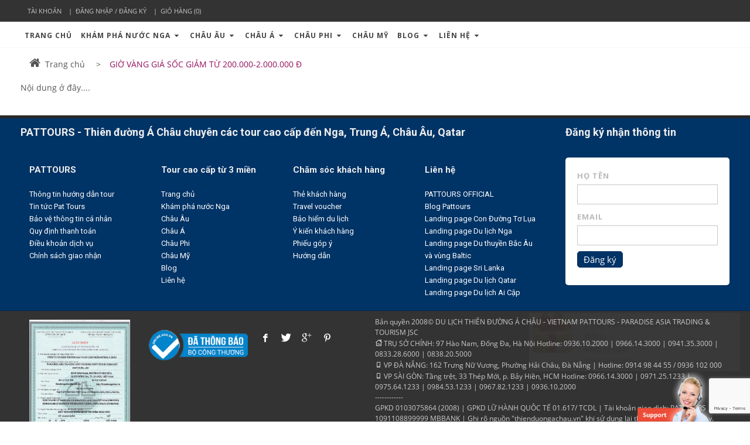

--- FILE ---
content_type: text/html; charset=utf-8
request_url: https://thienduongachau.vn/gio-vang-gia-soc-giam-tu-200-000-2-000-000-d
body_size: 29990
content:
<!DOCTYPE html>
<!--[if lt IE 7]><html class="no-js lt-ie9 lt-ie8 lt-ie7" lang="en"> <![endif]-->
<!--[if IE 7]><html class="no-js lt-ie9 lt-ie8" lang="en"> <![endif]-->
<!--[if IE 8]><html class="no-js lt-ie9" lang="en"> <![endif]-->
<!--[if IE 9 ]><html class="ie9 no-js"> <![endif]-->
<!--[if (gt IE 9)|!(IE)]><!--> <html dir="ltr" lang="en-US"> <!--<![endif]-->
<head>
	<link href='https://fonts.googleapis.com/css?family=Roboto:300,400,500,700,900&subset=latin,vietnamese' rel='stylesheet' type='text/css'>
	<link href="//bizweb.dktcdn.net/100/124/553/themes/159081/assets/font-awesome.min.css?1768721831516" rel="stylesheet" type="text/css" media="all" />
	<link rel="shortcut icon" href="//bizweb.dktcdn.net/100/124/553/themes/159081/assets/favicon.png?1768721831516" type="image/png" />
<!-- <meta charset="utf-8" /> -->
<meta http-equiv="content-type" content="text/html; charset=UTF-8">
<!--[if IE]><meta http-equiv='X-UA-Compatible' content='IE=edge,chrome=1' /><![endif]-->
<meta http-equiv="content-language" content="vi">

<title>
	GIỜ VÀNG GIÁ SỐC GIẢM TIẾP 200.000-2.000.000 Đ &ndash; PATTOURS- Bay khắp 7 châu cùng hành trình độc lạ chất lượng cao
</title>


<meta name="description" content="PATTOURS- Bay khắp 7 châu cùng hành trình độc lạ chất lượng cao đến Nga, du thuyền Bắc Âu- Châu Mỹ, châu Phi, tour châu Âu chuyên sâu, con đường tơ lụa Trung Á- Tây Á, Nam Á ! TEL 0936102000/ 0966143000/ 0838 205 000/ 0983 643 308">


<meta name="keywords" content="PATTOURS- Bay khắp 7 châu cùng hành trình độc lạ chất lượng cao, Theme, Egany, Bizweb">
<meta name="robots" content="noodp,index,follow">
<meta name="revisit-after" content="1 days">
<meta name="language" content="vietnamese">
<link rel="canonical" href="https://thienduongachau.vn/gio-vang-gia-soc-giam-tu-200-000-2-000-000-d" />
<meta content='width=device-width, initial-scale=1.0, maximum-scale=2.0, user-scalable=0' name='viewport' />
	<meta name="keywords" content="du lịch Du Bai, du thuyền Bắc Âu, du lịch Nga, du lịch Châu Âu, du lịch trung quốc, Nhật Bản, du lịch Tây Bắc, du lịch vân Nam, Du Bai giá rẻ, Du lịch Du Bai giá rẻ">
	<!-- Product meta ================================================== -->
	


  <meta property="og:type" content="website" />
  <meta property="og:title" content="GIỜ V&#192;NG GI&#193; SỐC GIẢM TIẾP 200.000-2.000.000 Đ" />
  



<meta property="og:description" content="Nội dung ở đ&#226;y...." />

<meta property="og:url" content="https://thienduongachau.vn/gio-vang-gia-soc-giam-tu-200-000-2-000-000-d" />
<meta property="og:site_name" content="PATTOURS- Bay khắp 7 châu cùng hành trình độc lạ chất lượng cao" />
	<link rel="shortcut icon" href="//bizweb.dktcdn.net/100/124/553/themes/159081/assets/favicon.png?1768721831516" type="image/x-icon" />
	<meta name="format-detection" content="telephone=no">
	<style>

		.revo-slider-emphasis-text {
			font-size: 58px;
			font-weight: 700;
			letter-spacing: 1px;
			font-family: 'Raleway', sans-serif;
			padding: 18px 20px;
			border-top: 2px solid #FFF;
			border-bottom: 2px solid #FFF;
		}

		.revo-slider-desc-text {
			font-size: 20px;
			font-family: 'Lato', sans-serif;
			width: 650px;
			text-align: center;
			line-height: 1.4;
		}

		.revo-slider-caps-text {
			font-size: 18px;
			font-weight: 400;
			letter-spacing: 5px;
			font-family: 'Raleway', sans-serif;
		}
		
		/* thu gọn kích thước header 170925-thành */
		#header.sticky-style-2 {
  			height: auto !important;  /* Thêm !important để override nếu cần */
		}

	</style>
	<script>
	var Bizweb = Bizweb || {};
	Bizweb.store = 'thienduongachau.mysapo.net';
	Bizweb.id = 124553;
	Bizweb.theme = {"id":159081,"name":"EGA Travel Booking","role":"main"};
	Bizweb.template = 'page';
	if(!Bizweb.fbEventId)  Bizweb.fbEventId = 'xxxxxxxx-xxxx-4xxx-yxxx-xxxxxxxxxxxx'.replace(/[xy]/g, function (c) {
	var r = Math.random() * 16 | 0, v = c == 'x' ? r : (r & 0x3 | 0x8);
				return v.toString(16);
			});		
</script>
<script>
	(function () {
		function asyncLoad() {
			var urls = ["https://newcollectionfilter.sapoapps.vn/genscript/script.js?store=thienduongachau.mysapo.net","//static.zotabox.com/c/a/caa589a00cce730b7aa4295e6d92c2d3/widgets.js?store=thienduongachau.mysapo.net","https://newcollectionfilter.sapoapps.vn/genscript/script.js?store=thienduongachau.mysapo.net","//static.zotabox.com/c/a/caa589a00cce730b7aa4295e6d92c2d3/widgets.js?store=thienduongachau.mysapo.net","//static.zotabox.com/c/a/caa589a00cce730b7aa4295e6d92c2d3/widgets.js?store=thienduongachau.mysapo.net","//static.zotabox.com/c/a/caa589a00cce730b7aa4295e6d92c2d3/widgets.js?store=thienduongachau.mysapo.net","//static.zotabox.com/c/a/caa589a00cce730b7aa4295e6d92c2d3/widgets.js?store=thienduongachau.mysapo.net","//static.zotabox.com/c/a/caa589a00cce730b7aa4295e6d92c2d3/widgets.js?store=thienduongachau.mysapo.net","//static.zotabox.com/c/a/caa589a00cce730b7aa4295e6d92c2d3/widgets.js?store=thienduongachau.mysapo.net","//static.zotabox.com/c/a/caa589a00cce730b7aa4295e6d92c2d3/widgets.js?store=thienduongachau.mysapo.net","//static.zotabox.com/c/a/caa589a00cce730b7aa4295e6d92c2d3/widgets.js?store=thienduongachau.mysapo.net","//static.zotabox.com/c/a/caa589a00cce730b7aa4295e6d92c2d3/widgets.js?store=thienduongachau.mysapo.net","//static.zotabox.com/c/a/caa589a00cce730b7aa4295e6d92c2d3/widgets.js?store=thienduongachau.mysapo.net","//static.zotabox.com/c/a/caa589a00cce730b7aa4295e6d92c2d3/widgets.js?store=thienduongachau.mysapo.net","//static.zotabox.com/c/a/caa589a00cce730b7aa4295e6d92c2d3/widgets.js?store=thienduongachau.mysapo.net","//static.zotabox.com/c/a/caa589a00cce730b7aa4295e6d92c2d3/widgets.js?store=thienduongachau.mysapo.net","//static.zotabox.com/c/a/caa589a00cce730b7aa4295e6d92c2d3/widgets.js?store=thienduongachau.mysapo.net","//static.zotabox.com/c/a/caa589a00cce730b7aa4295e6d92c2d3/widgets.js?store=thienduongachau.mysapo.net","//static.zotabox.com/c/a/caa589a00cce730b7aa4295e6d92c2d3/widgets.js?store=thienduongachau.mysapo.net","//static.zotabox.com/c/a/caa589a00cce730b7aa4295e6d92c2d3/widgets.js?store=thienduongachau.mysapo.net","//static.zotabox.com/c/a/caa589a00cce730b7aa4295e6d92c2d3/widgets.js?store=thienduongachau.mysapo.net","//static.zotabox.com/c/a/caa589a00cce730b7aa4295e6d92c2d3/widgets.js?store=thienduongachau.mysapo.net","https://sp.zalo.me/embed/bizweb/script?oaId=1004796327422989679&welcomeMessage=PATTOURS kính chào Quý khách! PATTOURS chuyên tour Nga, Trung Á, Tây Á, tour châu Âu, châu Mỹ, châu Phi&autoPopup=10&store=thienduongachau.mysapo.net","https://productstatistics.sapoapps.vn/scripts/ab_productstatistics_scripttag.min.js?store=thienduongachau.mysapo.net","https://productviewedhistory.sapoapps.vn/ProductViewed/ProductRecentScriptTags?store=thienduongachau.mysapo.net","https://google-shopping.sapoapps.vn/conversion-tracker/global-tag/3049.js?store=thienduongachau.mysapo.net","https://google-shopping.sapoapps.vn/conversion-tracker/event-tag/3049.js?store=thienduongachau.mysapo.net","https://memberdeals.sapoapps.vn/scripts/appbulk_member_deals.min.js?store=thienduongachau.mysapo.net","https://popup.sapoapps.vn/api/genscript/script?store=thienduongachau.mysapo.net","//newproductreviews.sapoapps.vn/assets/js/productreviews.min.js?store=thienduongachau.mysapo.net","https://google-shopping-v2.sapoapps.vn/api/conversion-tracker/global-tag/231?store=thienduongachau.mysapo.net","https://google-shopping-v2.sapoapps.vn/api/conversion-tracker/event-tag/231?store=thienduongachau.mysapo.net"];
			for (var i = 0; i < urls.length; i++) {
				var s = document.createElement('script');
				s.type = 'text/javascript';
				s.async = true;
				s.src = urls[i];
				var x = document.getElementsByTagName('script')[0];
				x.parentNode.insertBefore(s, x);
			}
		};
		window.attachEvent ? window.attachEvent('onload', asyncLoad) : window.addEventListener('load', asyncLoad, false);
	})();
</script>


<script>
	window.BizwebAnalytics = window.BizwebAnalytics || {};
	window.BizwebAnalytics.meta = window.BizwebAnalytics.meta || {};
	window.BizwebAnalytics.meta.currency = 'VND';
	window.BizwebAnalytics.tracking_url = '/s';

	var meta = {};
	
	
	for (var attr in meta) {
	window.BizwebAnalytics.meta[attr] = meta[attr];
	}
</script>

	
		<script src="/dist/js/stats.min.js?v=96f2ff2"></script>
	



<!-- Global site tag (gtag.js) - Google Analytics --> <script async src="https://www.googletagmanager.com/gtag/js?id=G-P5PT9VGW93"></script> <script> window.dataLayer = window.dataLayer || []; function gtag(){dataLayer.push(arguments);} gtag('js', new Date()); gtag('config', 'G-P5PT9VGW93'); </script>
<script>

	window.enabled_enhanced_ecommerce = true;

</script>




<!--Facebook Pixel Code-->
<script>
	!function(f, b, e, v, n, t, s){
	if (f.fbq) return; n = f.fbq = function(){
	n.callMethod?
	n.callMethod.apply(n, arguments):n.queue.push(arguments)}; if (!f._fbq) f._fbq = n;
	n.push = n; n.loaded = !0; n.version = '2.0'; n.queue =[]; t = b.createElement(e); t.async = !0;
	t.src = v; s = b.getElementsByTagName(e)[0]; s.parentNode.insertBefore(t, s)}
	(window,
	document,'script','https://connect.facebook.net/en_US/fbevents.js');
	fbq('init', '790455671052154', {} , {'agent': 'plsapo'}); // Insert your pixel ID here.
	fbq('init', '782722506543005', {} , {'agent': 'plsapo'}); // Insert your pixel ID here.
	fbq('track', 'PageView',{},{ eventID: Bizweb.fbEventId });
	
</script>
<noscript>
	<img height='1' width='1' style='display:none' src='https://www.facebook.com/tr?id=790455671052154,782722506543005&ev=PageView&noscript=1' />
</noscript>
<!--DO NOT MODIFY-->
<!--End Facebook Pixel Code-->



<script>
	var eventsListenerScript = document.createElement('script');
	eventsListenerScript.async = true;
	
	eventsListenerScript.src = "/dist/js/store_events_listener.min.js?v=1b795e9";
	
	document.getElementsByTagName('head')[0].appendChild(eventsListenerScript);
</script>


<!-- Google One Tap -->
<script type="text/javascript">
	(function () {
		var iframe;
		if(window.innerWidth <= 800){
			setTimeout(init, 10000);
		} else {
			document.addEventListener('DOMContentLoaded', init);
		}
		function init() {
			if (document.cookie.indexOf('one-click-social-login-google-one-tap-shown') >= 0) {
                return;
            }
			iframe = document.createElement('iframe');
			iframe.id = "iframe-google-one-tap";
			iframe.src = 'https://store.mysapo.net/account/GoogleOneTap';
			iframe.setAttribute('allowtransparency', 'true');
			iframe.setAttribute('allow', 'identity-credentials-get');
			iframe.frameBorder = 0;
			iframe.height = '385px';
			window.addEventListener('message', handlePostMessage, false);
			document.body.appendChild(iframe); 
		}
		function handlePostMessage(e) {
			var eventName = e.data[0];
			var data = e.data[1];
			switch (eventName) {
				case 'setHeight':
					iframe.height = data;
					break;
				case 'setTop':
					if ((window.innerWidth <= 800)) {
						iframe.style = "z-index: 9999999; position: fixed; bottom: 0px; right: 0px;";
						iframe.width = '100%';
					}
					else {
						iframe.style = "z-index: 9999999; position: fixed; top: 0px; right: 0px;";
						iframe.width = '391px';
					}
					break;
				case 'setRedirect':
					location.href = data.url + '&ReturnUrl=' + location.href;
					break;
				case 'markClosedOneTap':
					var date = new Date();
					date.setTime(date.getTime() + (1*24*60*60*1000));
					document.cookie = "one-click-social-login-google-one-tap-shown=1; expires=" + date.toUTCString() + "; path=/";
					break;
			}
		}
	}())
</script>
<!-- End Google One Tap -->





	<!-- shop-asset -->
<!-- Fonts START -->
<link href="//fonts.googleapis.com/css?family=Open+Sans:300,400,600,700|Lato+Sans+Narrow|Source+Sans+Pro:200,300,400,600,700,900&amp;subset=all" rel="stylesheet" type="text/css">
<link href="//fonts.googleapis.com/css?family=Source+Sans+Pro:200,300,400,600,700,900&amp;subset=all" rel="stylesheet" type="text/css"><!--- fonts for slider on the index page -->  
<!-- Fonts END -->
<link href="//bizweb.dktcdn.net/100/124/553/themes/159081/assets/bootstrap.css?1768721831516" rel="stylesheet" type="text/css" media="all" />

<link href="//bizweb.dktcdn.net/100/124/553/themes/159081/assets/style.css?1768721831516" rel="stylesheet" type="text/css" media="all" />
<link href="//bizweb.dktcdn.net/100/124/553/themes/159081/assets/dark.css?1768721831516" rel="stylesheet" type="text/css" media="all" />
<link href="//bizweb.dktcdn.net/100/124/553/themes/159081/assets/font-icons.css?1768721831516" rel="stylesheet" type="text/css" media="all" />
<link href="//bizweb.dktcdn.net/100/124/553/themes/159081/assets/animate.css?1768721831516" rel="stylesheet" type="text/css" media="all" />
<link href="//bizweb.dktcdn.net/100/124/553/themes/159081/assets/magnific-popup.css?1768721831516" rel="stylesheet" type="text/css" media="all" />
<link href="//bizweb.dktcdn.net/100/124/553/themes/159081/assets/font_default.css?1768721831516" rel="stylesheet" type="text/css" media="all" />
<link href="//bizweb.dktcdn.net/100/124/553/themes/159081/assets/font-awesome.css?1768721831516" rel="stylesheet" type="text/css" media="all" />
<link href="//bizweb.dktcdn.net/100/124/553/themes/159081/assets/font-awesome.min.css?1768721831516" rel="stylesheet" type="text/css" media="all" />

<link href="//bizweb.dktcdn.net/100/124/553/themes/159081/assets/responsive.css?1768721831516" rel="stylesheet" type="text/css" media="all" />

<!-- SLIDER REVOLUTION 4.x CSS SETTINGS -->
<link href="//bizweb.dktcdn.net/100/124/553/themes/159081/assets/settings.css?1768721831516" rel="stylesheet" type="text/css" media="all" />

<!-- pwg slider -->
<link href="//bizweb.dktcdn.net/100/124/553/themes/159081/assets/pgwslideshow.min.css?1768721831516" rel="stylesheet" type="text/css" media="all" />
<link href="//bizweb.dktcdn.net/100/124/553/themes/159081/assets/jquery.fancybox.css?1768721831516" rel="stylesheet" type="text/css" media="all" />

<!-- responsive menu -->
<link href="//bizweb.dktcdn.net/100/124/553/themes/159081/assets/simple-sidebar.css?1768721831516" rel="stylesheet" type="text/css" media="all" />
<!-- end responsive menu -->

<!-- pwg slider -->
<link href="//bizweb.dktcdn.net/100/124/553/themes/159081/assets/pgwslideshow.min.css?1768721831516" rel="stylesheet" type="text/css" media="all" />

<!-- Egany custom style -->
<link href="//bizweb.dktcdn.net/100/124/553/themes/159081/assets/custom_style.css?1768721831516" rel="stylesheet" type="text/css" media="all" />

<!-- script -->

<script src="//bizweb.dktcdn.net/100/124/553/themes/159081/assets/jquery.js?1768721831516" type="text/javascript"></script>
<script src="//bizweb.dktcdn.net/100/124/553/themes/159081/assets/jquery-ui.min.js?1768721831516" type="text/javascript"></script>
<script src="//bizweb.dktcdn.net/100/124/553/themes/159081/assets/jquery.ui.datepicker-vi.js?1768721831516" type="text/javascript"></script>

<!-- Bizweb plugins END -->

<script src="//bizweb.dktcdn.net/100/124/553/themes/159081/assets/plugins.js?1768721831516" type="text/javascript"></script>

<script src="//bizweb.dktcdn.net/100/124/553/themes/159081/assets/jquery.gmap.js?1768721831516" type="text/javascript"></script>
<!-- External JavaScripts
============================================= -->



<script src="//bizweb.dktcdn.net/100/124/553/themes/159081/assets/pgwslideshow.min.js?1768721831516" type="text/javascript"></script>

<!-- Bizweb plugins BEGIN -->
<script src="//bizweb.dktcdn.net/assets/themes_support/option-selectors.js" type="text/javascript"></script>
<!-- script.js -->
<!--<script src="//bizweb.dktcdn.net/100/124/553/themes/159081/assets/script.js?1768721831516" type="text/javascript"></script>-->

<!-- BEGIN products scripts --> 
<script src="//bizweb.dktcdn.net/100/124/553/themes/159081/assets/fly-to-cart-aothun.js?1768721831516" type="text/javascript"></script>
<!-- END products scripts -->

<!-- BEGIN fancy box -->
<script src="//bizweb.dktcdn.net/100/124/553/themes/159081/assets/jquery.fancybox.pack.js?1768721831516" type="text/javascript"></script>
<!-- END fancy box -->


<script src="//bizweb.dktcdn.net/100/124/553/themes/159081/assets/pgwslideshow.min.js?1768721831516" type="text/javascript"></script>
	<link href="//bizweb.dktcdn.net/100/124/553/themes/159081/assets/cf-stylesheet.css?1768721831516" rel="stylesheet" type="text/css" media="all" />
	<link href="//bizweb.dktcdn.net/100/124/553/themes/159081/assets/appbulk-blog-statistics.css?1768721831516" rel="stylesheet" type="text/css" media="all" />
	<link href="//bizweb.dktcdn.net/100/124/553/themes/159081/assets/iwish.css?1768721831516" rel="stylesheet" type="text/css" media="all" />
	<script>var ProductReviewsAppUtil=ProductReviewsAppUtil || {};ProductReviewsAppUtil.store={name: 'PATTOURS- Bay khắp 7 châu cùng hành trình độc lạ chất lượng cao'};</script>
	<link href="//bizweb.dktcdn.net/100/124/553/themes/159081/assets/appbulk-available-notice.css?1768721831516" rel="stylesheet" type="text/css" media="all" />
	<link href="//bizweb.dktcdn.net/100/124/553/themes/159081/assets/appbulk-product-statistics.css?1768721831516" rel="stylesheet" type="text/css" media="all" />
	<link href="//bizweb.dktcdn.net/100/124/553/themes/159081/assets/tkn-style.css?1768721831516" rel="stylesheet" type="text/css" media="all" />
	<link href='https://instantsearch.sapoapps.vn/content/font-awesome/css/font-awesome.min.css' rel='stylesheet'>
	<script src="//bizweb.dktcdn.net/100/124/553/themes/159081/assets/tkn-util.js?1768721831516" type="text/javascript"></script>
	<link href="//bizweb.dktcdn.net/100/124/553/themes/159081/assets/tkn-style.css?1768721831516" rel="stylesheet" type="text/css" media="all" />
	<link href="//bizweb.dktcdn.net/100/124/553/themes/159081/assets/fix.scss.css?1768721831516" rel="stylesheet" type="text/css" media="all" />
	<link href='https://instantsearch.sapoapps.vn/content/font-awesome/css/font-awesome.min.css' rel='stylesheet'>
	<link href="//bizweb.dktcdn.net/100/124/553/themes/159081/assets/appcombo.css?1768721831516" rel="stylesheet" type="text/css" media="all" />
	<link href="//bizweb.dktcdn.net/100/124/553/themes/159081/assets/appbulk-selling-products.css?1768721831516" rel="stylesheet" type="text/css" media="all" />
</head>

<body class="stretched " data-loader='2'>
	<!-- datetimepicker -->
	<script>
		$(function() {
			$( "#datepicker" ).datepicker({
				dateFormat: 'dd-mm-yy',
			});

			if ($.datepicker != undefined) {
				$.datepicker.setDefaults($.datepicker.regional['vn']);
			}

		});
	</script>
	<!-- end datetimepicker -->
	<div id='body_overlay'></div>
	


































































































































<!-- mobile menu -->
<div id="menu-wrapper">
	<!-- Sidebar -->
	<div id="sidebar-wrapper">
		<ul class="sidebar-nav">
			
			
			
			
			<li class = ''><a href="/">Trang chủ</a></li>
			
			
			
			<li class=''><a href="/tours-du-lich-nga" class='menu'>Khám phá nước Nga<span>+</span></a>
				<ul>
					
					
					<li class=''><a class='sub-menu' href="/cung-duong-vang-9-ngay"><div>Tour Nga Cung Đường Vàng</div></a></li>
					
					
					
					<li class=''><a class='sub-menu' href="/tour-nga-vanh-dai-vang"><div>Tour Nga Vành Đai Vàng</div></a></li>
					
					
					
					<li class=''><a class='sub-menu' href="/bac-cuc-quang-nuoc-nga"><div>Tour Nga Bắc Cực Quang</div></a></li>
					
					
					
					<li class=''><a class='sub-menu' href="/tour-nga-sieu-tiet-kiem"><div>Tour Nga Siêu Tiết Kiệm</div></a>
						<ul>
							
							<li class=''><a href="/tour-nga-sieu-tiet-kiem"><div>TOUR NGA- SIÊU TIẾT KIỆM</div></a></li>
							
						</ul>
					</li>
					
					
					
					<li class=''><a class='sub-menu' href="/tour-nga-dac-biet"><div>Khám phá Văn hóa Đông Tây</div></a></li>
					
					
				</ul>
			</li>
			
			
			
			<li class=''><a href="/balan-dong-au" class='menu'>Châu Âu<span>+</span></a>
				<ul>
					
					
					<li class=''><a class='sub-menu' href="/bac-au-4-nuoc-1"><div>Bắc Âu 4 nước</div></a></li>
					
					
					
					<li class=''><a class='sub-menu' href="/bac-au-dac-biet"><div>Bắc Âu - Baltics - Balan</div></a></li>
					
					
					
					<li class=''><a class='sub-menu' href="/balan-dong-au"><div>Đông Nam Âu</div></a></li>
					
					
					
					<li class=''><a class='sub-menu' href="/lien-tuyen-dac-biet"><div>Du thuyền toàn tuyến</div></a></li>
					
					
					
					<li class=''><a class='sub-menu' href="/du-thuyen-chau-au-1"><div>Du thuyền 5 châu</div></a></li>
					
					
				</ul>
			</li>
			
			
			
			<li class=''><a href="/trung-a-con-duong-to-lua-huyen-thoai" class='menu'>Châu Á<span>+</span></a>
				<ul>
					
					
					<li class=''><a class='sub-menu' href="/trung-a-con-duong-to-lua-huyen-thoai"><div>Trung Á</div></a>
						<ul>
							
							<li class=''><a href="/trung-a-con-duong-to-lua-huyen-thoai"><div>Trung Á - Con Đường Tơ Lụa</div></a></li>
							
						</ul>
					</li>
					
					
					
					<li class=''><a class='sub-menu' href="/tay-a-nhung-cung-duong-ki-vi"><div>Tây Á</div></a>
						<ul>
							
							<li class=''><a href="/tay-a-nhung-cung-duong-ki-vi"><div>Tây Á kỳ vĩ</div></a></li>
							
							<li class=''><a href="/qatar"><div>Qatar</div></a></li>
							
						</ul>
					</li>
					
					
					
					<li class=''><a class='sub-menu' href="/tour-sri-lanka"><div>Nam Á</div></a>
						<ul>
							
							<li class=''><a href="/tour-sri-lanka"><div>SRI LANKA</div></a></li>
							
						</ul>
					</li>
					
					
				</ul>
			</li>
			
			
			
			<li class=''><a href="/chum-tour-ai-cap-chau-phi-va-lien-tuyen" class='menu'>Châu Phi<span>+</span></a>
				<ul>
					
					
					<li class=''><a class='sub-menu' href="/ai-cap-huyen-bi"><div>Ai Cập Huyền Bí</div></a></li>
					
					
					
					<li class=''><a class='sub-menu' href="/nam-phi"><div>Nam Phi</div></a></li>
					
					
				</ul>
			</li>
			
			
			
			<li class = ''><a href="/kham-pha-chau-my">Châu Mỹ</a></li>
			
			
			
			<li class=''><a href="https://blog.pattours.net/" class='menu'>Blog<span>+</span></a>
				<ul>
					
					
					<li class=''><a class='sub-menu' href="/du-lich-trung-a"><div>Trung Á - Con Đường Tơ Lụa</div></a></li>
					
					
					
					<li class=''><a class='sub-menu' href="/du-lich-nga"><div>Du lịch Nga</div></a></li>
					
					
					
					<li class=''><a class='sub-menu' href="/du-thuyen-chau-au"><div>Bắc Âu & Baltics</div></a></li>
					
					
					
					<li class=''><a class='sub-menu' href="/du-lich-chau-au"><div>Du lịch Châu Âu</div></a></li>
					
					
					
					<li class=''><a class='sub-menu' href="/srilanka"><div>Nam Á - Sri Lanka</div></a></li>
					
					
					
					<li class=''><a class='sub-menu' href="/tin-tuc-pattours"><div>Tin tức Pattours</div></a></li>
					
					
					
					<li class=''><a class='sub-menu' href="/thong-tin-huong-dan"><div>Hướng dẫn</div></a></li>
					
					
					
					<li class=''><a class='sub-menu' href="/tin-tuc-du-lich"><div>Tin du lịch</div></a></li>
					
					
					
					<li class=''><a class='sub-menu' href="/tin-tuc-pattours"><div>https://www.vugiangbien.com/</div></a>
						<ul>
							
						</ul>
					</li>
					
					
					
					<li class=''><a class='sub-menu' href="/"><div>https://blog.pattours.net/</div></a></li>
					
					
				</ul>
			</li>
			
			
			
			<li class=''><a href="/lien-he" class='menu'>Liên hệ<span>+</span></a>
				<ul>
					
					
					<li class=''><a class='sub-menu' href="https://thienduongachau.vn/lien-he"><div>Contact Us</div></a></li>
					
					
					
					<li class=''><a class='sub-menu' href="https://thienduongachau.vn/account/login?ReturnUrl=%2Faccount"><div>Tài khoản</div></a></li>
					
					
					
					<li class=''><a class='sub-menu' href="https://thienduongachau.vn/cart"><div>Giỏ hàng</div></a></li>
					
					
					
					<li class=''><a class='sub-menu' href="https://www.pattours.top/ladi-page"><div>Landing page sản phẩm</div></a></li>
					
					
				</ul>
			</li>
			
			
		</ul>
	</div>
	<!-- /#sidebar-wrapper -->
	<!-- Page Content -->

	<!-- /#page-content-wrapper -->

</div>
<!-- end mobile menu -->

<a href="#menu-toggle" class="btn btn-default hidden-md hidden-lg" id="menu-toggle"><i class='icon-reorder'></i></a>
	<script>
	//get_viewed_items_html...  
	function get_viewed_items_html($current_product)
	{
		// saving current viewed-item 
		var jsonProducts = sessionStorage.getItem('products_viewed'); 
		var arrPro = {}; 
		if( jsonProducts != null  ) 
			arrPro = JSON.parse( jsonProducts );  
		else
		{
			sessionStorage.removeItem('products_viewed'); 
			sessionStorage.removeItem('products_viewed_indexing'); // must-have this LOC 
		}

		// var $current_product = null; // $current_product object, ko phải string...   
		if($current_product != null && arrPro[$current_product.id] == null) // null / undefined 
		{ 
			arrPro[$current_product.id] = $current_product;   
			sessionStorage.setItem('products_viewed', JSON.stringify( arrPro ));  // 


			// saving current index 
			var jsonProIndex = sessionStorage.getItem('products_viewed_indexing'); 

			var arrProIndex = []; 
			if( jsonProIndex != null )  
				arrProIndex = JSON.parse( jsonProIndex );  
			arrProIndex.push($current_product.id);  
			sessionStorage.setItem('products_viewed_indexing', JSON.stringify( arrProIndex ));  // 

		}

		var jsonProIndex = sessionStorage.getItem('products_viewed_indexing'); 
		var jsonProducts = sessionStorage.getItem('products_viewed'); 
		var arrProIndex = []; 
		var $strHTML = ''; 
		var $countViewedItem = 0; 
		var $intMaxViewedItems = ''; 
		if($intMaxViewedItems == '')
			$intMaxViewedItems = 3; 
		else 
			$intMaxViewedItems = parseInt($intMaxViewedItems); 
		if(jsonProIndex != null & jsonProducts != null & $current_product != null )
		{
			//parse indexing, products...  
			arrProIndex = JSON.parse(jsonProIndex);   
			arrPro = JSON.parse( jsonProducts );   

			// assign count_items = 0;
			for (i=0; i<arrProIndex.length; i++ )
			{

				$strProID = arrProIndex[i];  
				if( $current_product.id != $strProID && $strProID != null && $countViewedItem < $intMaxViewedItems)
				{ 

					var product_viewed = arrPro[$strProID]; 
					//console.log(product_viewed);
					var price = Bizweb.formatMoney(product_viewed.price, "{{amount_no_decimals_with_comma_separator}}₫") + '</b>';
					var compare_price = Bizweb.formatMoney(product_viewed.compare_at_price, "{{amount_no_decimals_with_comma_separator}}₫") + '</b>'; 
					var old_price = '';
					if (product_viewed.price < product_viewed.compare_at_price) {
						old_price = '<del>'+compare_price+'</del>';
					}
					// for (img_idx ; i<product_viewed.images.length; img_idx++) 

					$bo_found = true;  
					//product_viewed['images'][0]; 
					//==JSON.parse(localStorage.getItem('products_viewed'))['1000302443']['images'][0]		
					$strHTML += '<div class="spost clearfix"> <div class="entry-image">'
						+'<a href="'+ product_viewed.alias + '" title="'+ product_viewed.name + '">'  
						+' <img' 
						+ ' u="image" '
						+' src="'+ product_viewed['images'][0].src + '"'
						+' alt="'+ product_viewed.name + '"'
						+ ' data-big="'+ product_viewed['images'][0] + '"'
						+' data-title="'+ product_viewed.name + '"'
						+' data-description="'+ product_viewed.name + '"'
					// +'data_shape_color_code="'+ str_shape_color + '"' 
					// +'data_shape_code="'+ arrName[0] + '"' 
					// +'data_color_code="'+ arrName[1] + '" 
						+'/>' 
						+'</a>'
						+'</div>'
						+'<div class="entry-c">'
						+'<div class="entry-title">'
						+'<h4><a href="'+ product_viewed.alias +'">'+ product_viewed.name +'</a></h4>'
						+'</div>'
						+'<ul class="entry-meta"><li class="color">'+ old_price +'<ins> '+price+'</ins></li></ul>'

						+'</div></div>'

					// console.log($strHTML);

					$countViewedItem = $countViewedItem + 1; 

				} //  
			} // endfor: arrProIndex   
		} // endif: jsonProIndex

		return $strHTML; 
	}// get_vied_items_html


	/*** add to cart ***/

	// <<<<<< product BEGIN  
	function refreshProductSelections($tagSelectOption0, $option0, $tagSelectOption1 , $option1, $tagSelectOption2, $option2) 
	{
		if($option0 != null && $option0 != '')
		{ 	
			//change option 0  
			$($tagSelectOption0 + ' option[value="'+$option0+'"]').prop('selected', true); // option-0 => Shape...  okok 
			$($tagSelectOption0).change(); 
		}


		if($option1 != null && $option1 != '')
		{ 
			//change option 1  
			$($tagSelectOption1 + ' option[value="'+$option1+'"]').prop('selected', true); // option-1 => Color...  okok 
			$($tagSelectOption1).change();  
		}
		if($option2 != null && $option2 != '')
		{ 
			//change option 2
			$($tagSelectOption2 + ' option[value="'+$option2+'"]').prop('selected', true); // option-1 => Color...  okok 
			$($tagSelectOption2).change();  
		}
	}

	function update_variant(variant, $tagPrice, $tagPriceCompare, $tagAddToCart, $tagProductSection) 
	{
		//console.log(Bizweb.formatMoney(variant.price, "{{amount_no_decimals_with_comma_separator}}₫"));
		var $unit_price = 0; 
		var $unit_price_compare = 0; 
		if(variant != null && variant.available==true )
		{ 
			$unit_price = variant.price;
			//console.log(Bizweb.formatMoney(variant.price, "{{amount_no_decimals_with_comma_separator}}₫"));
			if(variant.price < variant.compare_at_price){
				$unit_price_compare = variant.compare_at_price;  

				//show onsale label
				$($tagProductSection).find('.sticker-sale').removeClass('hidden');  
			} else{

				//hide onsale label... nono: find matching ids: ('[id^="ProductDetails"]')  
				$($tagProductSection).find('.sticker-sale').addClass('hidden');  
			}

			$($tagAddToCart).html('Thêm vào giỏ'); 
			$($tagAddToCart).removeAttr('disabled');  
		}   
		else{

			$($tagAddToCart).html('Hết hàng'); 
			$($tagAddToCart).prop('disabled', true); 
		}

		var $strUnitPrice = Bizweb.formatMoney($unit_price,"{{amount_no_decimals_with_comma_separator}}₫");  // ''  shop.money_format
		//console.log($strUnitPrice);
		var $strUnitPriceCompare = Bizweb.formatMoney($unit_price_compare,"{{amount_no_decimals_with_comma_separator}}₫");  // ''  shop.money_format
		$($tagPrice).html($strUnitPrice); 
		if($unit_price_compare > 0)
		{
			$($tagPriceCompare).html($strUnitPriceCompare);   
		}
		else 
			$($tagPriceCompare).html('');   

		$($tagProductSection).find('.unit_price_not_formated').val($unit_price);    
		// update_total();
	}

	//ajax: add to cart 
	function addItem(form_id, fly_img) {

		$.ajax({
			type: 'POST',
			url: '/cart/add.js',
			dataType: 'json',
			async: false,
			data: $('#'+form_id).serialize(),
			success: onSuccess(fly_img, '#'+form_id),
			error: onError,
			cache: false
		});
	}

	onSuccess = function(fly_img, form_id) {
		flyToElement($(fly_img), $('.top-cart-block')); 

		//update top cart: qty, total price
		var $product_page = $(form_id).parents('[class^="product-page"]'); 
		var quantity = parseInt($product_page.find('[name="quantity"]').val(), 10) || 1;
		var $item_qty_new = 0; 
		var $item_price_new = 0; 
		var $item_price_increase = 0; 
		var $boUpdated = false; 

		//insert "no_item" html  
		if($('.top-cart-block .top-cart-content .top-cart-item').size() <= 0) 
		{
			$('.top-cart-block .top-cart-content').html(top_cart_no_item);  
		} 
		//update items 
		$('.top-cart-block .top-cart-content .top-cart-item').each(function(){
			if($(this).find('.item_id').val() == $product_page.find('[name="variantId"]').val() ){
				$item_qty_new = parseInt($(this).find('.item_qty').val()) + quantity ;
				$item_price_single = parseFloat($(this).find('.item_unit_price_not_formated').val());
				$item_price_new = $item_qty_new * $item_price_single;   

				$item_price_increase = quantity * parseFloat($(this).find('.item_unit_price_not_formated').val());   
				$(this).find('.item_qty').val($item_qty_new);  // !!!
				$(this).find('.top-cart-item-quantity').html('x ' + $item_qty_new); 
				$(this).find('.top-cart-item-price').html(Bizweb.formatMoney($item_price_new,"{{amount_no_decimals_with_comma_separator}}₫"));  // ''  shop.money_format
				$boUpdated = true; // updated item 
			} 
		});

		if($boUpdated == false){ // current item is not existed!!!  
			var $proURL = $product_page.find('.product_url').val();
			var $proTitle = $product_page.find('.product_title_hd').val();
			var $proUnitPrice = parseFloat($product_page.find('.unit_price_not_formated').val());
			var $strNewItem = '<div class="top-cart-item clearfix">'
			+ ' <input type="hidden" class="item_id" value="'+ $product_page.find('[name="variantId"]').val() +'"></input>'  
			+ ' <input type="hidden" class="item_qty" value="'+ quantity +'"></input>' 
			+ ' <input type="hidden" class="item_unit_price_not_formated" value="'+ $proUnitPrice +'"></input>' 

			+ '<div class="top-cart-item-image">'
			+ ' <a href="'+ $proURL +'"><img src="'+ $product_page.find('.product_img_small').val() +'" alt="'+ $proTitle +'" ></a>'
			+ '</div>'
			+ '<div class="top-cart-item-desc">'
			//+ ' <span class="cart-content-count">x'+ quantity +'</span>'
			+ '<a href="'+ $proURL +'">' + $proTitle + '</a>'
			+ '<span class="top-cart-item-price">'+ Bizweb.formatMoney(($proUnitPrice * quantity),"{{amount_no_decimals_with_comma_separator}}₫") + '</span>' 
			+ '<span class="top-cart-item-quantity">x '+ quantity +'</span>'
			+ ' </div>'
			+ '</div>';
			$('.top-cart-block .top-cart-content .top-cart-items').append($strNewItem); 
			$item_price_increase = $proUnitPrice * quantity; 

		}  
		//check is emptiness...   
		check_topcart_empty();  

		//update total 
		var $quantity_new = parseInt($('.top-cart-block #top-cart-trigger span').text()) + quantity;  
		var $price_new = parseFloat($('.top-cart-block .top_cart_total_price_not_format').val()) + $item_price_increase;  
		$('.top-cart-block .top_cart_total_price_not_format').val($price_new);  // !!!
		$('.top-cart-block #top-cart-trigger span').html($quantity_new); 
		$('.top-cart-block .top-checkout-price').html(Bizweb.formatMoney($price_new,"{{amount_no_decimals_with_comma_separator}}₫"));
		$('.cart_total').html(Bizweb.formatMoney($price_new,"{{amount_no_decimals_with_comma_separator}}₫"));

	};

	var onError = function() {
	}

	var top_cart_empty = '<div> Chưa có sản phẩm trong giỏ!</div>';  
	var top_cart_no_item = ''; 
	function check_topcart_empty(){  

		//Bạn chưa mua sản phẩm nào! 
		if($('.top-cart-block .top-cart-content .top-cart-item').size() <= 0) 
		{		
			top_cart_no_item = $('.top-cart-block .top-cart-content').html();   
			$('.top-cart-block .top-cart-content').html(top_cart_empty); 
			$('.top-cart-block .top-cart-content').css('width', '200px'); 
		}
		else{
			//remove width, okok!!! 
			$('.top-cart-block .top-cart-content').css('width', '');
		}
	}
	jQuery(document).ready(function($){

		//select first size&color. 
		//second item: $($("#colorPicker option").get(1))...  
		$("#sizePicker option:first").attr('selected', 'selected'); 
		$("#colorPicker option:first").attr('selected', 'selected'); 

		// function: choose size  
		$('#option-0 select').change(function(){
			var $size = $(this).val(); 
			var $color = $('#option-1 select').val();
			var $material	= $('#option-2 select').val();
			var $tagSelectOption0 = '#product-select-option-0'; 
			var $tagSelectOption1 = '#product-select-option-1'; 
			var $tagSelectOption2 = '#product-select-option-2'; 

			refreshProductSelections($tagSelectOption0, $size, $tagSelectOption1 , $color,$tagSelectOption2 , $material);
		});

		// function: choose color  
		$('#option-1 select').change(function(){
			var $size = $('#option-0 select').val(); 
			var $color = $(this).val();
			var $material	= $('#option-2 select').val();  
			var $tagSelectOption0 = '#product-select-option-0'; 
			var $tagSelectOption1 = '#product-select-option-1'; 
			var $tagSelectOption2 = '#product-select-option-2'; 

			refreshProductSelections($tagSelectOption0, $size, $tagSelectOption1 , $color,$tagSelectOption2 , $material);
		});

		// function: choose material
		$('#option-2 select').change(function(){
			var $size = $('#option-0 select').val(); 
			var $color = $('#option-1 select').val();
			var $material = $(this).val();  
			var $tagSelectOption0 = '#product-select-option-0'; 
			var $tagSelectOption1 = '#product-select-option-1'; 
			var $tagSelectOption2 = '#product-select-option-2';

			refreshProductSelections($tagSelectOption0, $size, $tagSelectOption1 , $color,$tagSelectOption2 , $material);
		});


		//second item: $($("#colorPicker option").get(1))...  
		$("#option-0 select option:first").attr('selected', 'selected'); 
		$("#option-1 select option:first").attr('selected', 'selected'); 
		$("#option-2 select option:first").attr('selected', 'selected'); 
		var $size = $("#option-0 select option:first").val(); 
		var $color = $("#option-1 select option:first").val();
		var $material	= $("#option-2 select option:first").val();
		var $tagSelectOption0 = '#product-select-option-0'; 
		var $tagSelectOption1 = '#product-select-option-1'; 
		var $tagSelectOption2 = '#product-select-option-2'; 

		refreshProductSelections($tagSelectOption0, $size, $tagSelectOption1 , $color,$tagSelectOption2 , $material);


		//add to cart 
		$("#addtocart").on('click', function(e) {  //.click(function(e){ // 
			e.preventDefault();
			addItem('ProductDetailsForm', '.product-main-image .slider-wrap img');

		}); 

		//add to cart for QuickView
		$("#addtocartQV").on('click', function(e) {  //.click(function(e){ // 

			e.preventDefault();
			addItem('ProductDetailsFormQV', '#product-pop-up .product-main-image img');

		}); 

		//check empty for top-cart... 
		check_topcart_empty(); 

		//change qty... 
		$('.product-quantity input.quantity').on('change', function(){
			var $qty = parseInt($(this).val()); 
			if($qty <= 0){
				$(this).parents('[class^="product-page"]').find('[id^="addtocart"]').addClass('disabled'); 
			}
			else{
				$(this).parents('[class^="product-page"]').find('[id^="addtocart"]').removeClass('disabled'); 
			}
		});

	});
	// >>>>>> product END

	/*** buy now ***/
	var buynow = function(form) {
		$.ajax({
			type: 'POST',
			url: '/cart/add.js',
			data: jQuery('#'+form).serialize(),
			dataType: 'json',
			success: function() {
				window.location = '/cart';
			},
			error: function(XMLHttpRequest, textStatus) {
				Haravan.onError(XMLHttpRequest, textStatus);
			}
		})
	}
	$(document).ready(function() {
		$('.buynow').on('click', function(e) {
			e.preventDefault();
			var form = $(this).closest('form').attr('id');
			buynow(form);
		});
	})
	/*** end buy now ***/
</script>
	<!-- Document Wrapper
============================================= -->
	<div id="wrapper" class="clearfix"> <!-- style="animation-duration: 1.5s; opacity: 1;"-->
		
		<div id="top-bar" class="">
	<div class="container clearfix">
		<div class="top-links">
			<ul>
				
				<li><a href='/account'>Tài khoản</a></li>
				
				<li><a href='/account/login'>Đăng nhập / Đăng ký</a></li>
				
				<li><a href='/cart'>Giỏ hàng (0)</a></li>
			</ul>
		</div><!-- .top-links end -->
	</div>
</div>
		

		<!-- Header
============================================= -->
		<header id="header" class="sticky-style-2">

	<div class="container clearfix">
		<!-- top link trigger --->
		<a href='#' id='top_link_trigger' class='hidden-lg hidden-md'><i class='icon-ellipsis-vertical'></i></a>
		<!-- end top link trigger --->
		<!--<div id="primary-menu-trigger"><i class="icon-reorder"></i></div>-->

		<!-- Logo
============================================= -->
		

		

		
	</div>
	<div id="header-wrap" class='hidden-sm hidden-xs'>
		<!-- Primary Navigation
============================================= -->
		


































































































































<nav id="primary-menu" class='style-2 sub-title'>
	<div class='container clearfix'>
		<ul>
			
			
			<li class = ''><a href="/">Trang chủ</a></li>
			
			
			

			
			
			
			
			
			
			
			
			
			
			
			
			
			
			
			
			
			
			
			
			
			
			
			
			
			
			
			
			
			
			
			
			
			
			
			
			
			
			
			
			
			
			
			
			
			
			
			
			
			
			
			
			
			
			
			
			
			
			
			
			
			
			
			
			
			
			
			
			
			
			
			
			
			
			
			
			
			
			
			
			
			
			
			
			
			
			
			
			
			
			
			
			
			
			
			

			
			<!-- normal sub menu -->
			<li class=''><a class='menu' href="/tours-du-lich-nga">Khám phá nước Nga <i class='icon-caret-down'></i></a>
				<!--<li class="current"><a href=""></a>-->
				<ul>
					
					
					<li class=''><a class='sub-menu' href="/cung-duong-vang-9-ngay"><div>Tour Nga Cung Đường Vàng</div></a></li>
					
					
					
					<li class=''><a class='sub-menu' href="/tour-nga-vanh-dai-vang"><div>Tour Nga Vành Đai Vàng</div></a></li>
					
					
					
					<li class=''><a class='sub-menu' href="/bac-cuc-quang-nuoc-nga"><div>Tour Nga Bắc Cực Quang</div></a></li>
					
					
					
					<li class=''><a class='sub-menu' href="/tour-nga-sieu-tiet-kiem"><div>Tour Nga Siêu Tiết Kiệm</div></a>
						<ul>
							
							<li class=''><a href="/tour-nga-sieu-tiet-kiem"><div>TOUR NGA- SIÊU TIẾT KIỆM</div></a></li>
							
						</ul>
					</li>
					
					
					
					<li class=''><a class='sub-menu' href="/tour-nga-dac-biet"><div>Khám phá Văn hóa Đông Tây</div></a></li>
					
					
				</ul>
			</li>
			<!-- end normal sub menu -->
			
			
			
			

			
			
			
			
			
			
			
			
			
			
			
			
			
			
			
			
			
			
			
			
			
			
			
			
			
			
			
			
			
			
			
			
			
			
			
			
			
			
			
			
			
			
			
			
			
			
			
			
			
			
			
			
			
			
			
			
			
			
			
			
			
			
			
			
			
			
			
			
			
			
			
			
			
			
			
			
			
			
			
			
			
			
			
			
			
			
			
			
			
			
			
			
			
			
			
			

			
			<!-- normal sub menu -->
			<li class=''><a class='menu' href="/balan-dong-au">Châu Âu <i class='icon-caret-down'></i></a>
				<!--<li class="current"><a href=""></a>-->
				<ul>
					
					
					<li class=''><a class='sub-menu' href="/bac-au-4-nuoc-1"><div>Bắc Âu 4 nước</div></a></li>
					
					
					
					<li class=''><a class='sub-menu' href="/bac-au-dac-biet"><div>Bắc Âu - Baltics - Balan</div></a></li>
					
					
					
					<li class=''><a class='sub-menu' href="/balan-dong-au"><div>Đông Nam Âu</div></a></li>
					
					
					
					<li class=''><a class='sub-menu' href="/lien-tuyen-dac-biet"><div>Du thuyền toàn tuyến</div></a></li>
					
					
					
					<li class=''><a class='sub-menu' href="/du-thuyen-chau-au-1"><div>Du thuyền 5 châu</div></a></li>
					
					
				</ul>
			</li>
			<!-- end normal sub menu -->
			
			
			
			

			
			
			
			
			
			
			
			
			
			
			
			
			
			
			
			
			
			
			
			
			
			
			
			
			
			
			
			
			
			
			
			
			
			
			
			
			
			
			
			
			
			
			
			
			
			
			
			
			
			
			
			
			
			
			
			
			
			
			
			
			
			
			
			
			
			
			
			
			
			
			
			
			
			
			
			
			
			
			
			
			
			
			
			
			
			
			
			
			
			
			
			
			
			
			
			

			
			<!-- normal sub menu -->
			<li class=''><a class='menu' href="/trung-a-con-duong-to-lua-huyen-thoai">Châu Á <i class='icon-caret-down'></i></a>
				<!--<li class="current"><a href=""></a>-->
				<ul>
					
					
					<li class=''><a class='sub-menu' href="/trung-a-con-duong-to-lua-huyen-thoai"><div>Trung Á</div></a>
						<ul>
							
							<li class=''><a href="/trung-a-con-duong-to-lua-huyen-thoai"><div>Trung Á - Con Đường Tơ Lụa</div></a></li>
							
						</ul>
					</li>
					
					
					
					<li class=''><a class='sub-menu' href="/tay-a-nhung-cung-duong-ki-vi"><div>Tây Á</div></a>
						<ul>
							
							<li class=''><a href="/tay-a-nhung-cung-duong-ki-vi"><div>Tây Á kỳ vĩ</div></a></li>
							
							<li class=''><a href="/qatar"><div>Qatar</div></a></li>
							
						</ul>
					</li>
					
					
					
					<li class=''><a class='sub-menu' href="/tour-sri-lanka"><div>Nam Á</div></a>
						<ul>
							
							<li class=''><a href="/tour-sri-lanka"><div>SRI LANKA</div></a></li>
							
						</ul>
					</li>
					
					
				</ul>
			</li>
			<!-- end normal sub menu -->
			
			
			
			

			
			
			
			
			
			
			
			
			
			
			
			
			
			
			
			
			
			
			
			
			
			
			
			
			
			
			
			
			
			
			
			
			
			
			
			
			
			
			
			
			
			
			
			
			
			
			
			
			
			
			
			
			
			
			
			
			
			
			
			
			
			
			
			
			
			
			
			
			
			
			
			
			
			
			
			
			
			
			
			
			
			
			
			
			
			
			
			
			
			
			
			
			
			
			
			

			
			<!-- normal sub menu -->
			<li class=''><a class='menu' href="/chum-tour-ai-cap-chau-phi-va-lien-tuyen">Châu Phi <i class='icon-caret-down'></i></a>
				<!--<li class="current"><a href=""></a>-->
				<ul>
					
					
					<li class=''><a class='sub-menu' href="/ai-cap-huyen-bi"><div>Ai Cập Huyền Bí</div></a></li>
					
					
					
					<li class=''><a class='sub-menu' href="/nam-phi"><div>Nam Phi</div></a></li>
					
					
				</ul>
			</li>
			<!-- end normal sub menu -->
			
			
			
			
			<li class = ''><a href="/kham-pha-chau-my">Châu Mỹ</a></li>
			
			
			

			
			
			
			
			
			
			
			
			
			
			
			
			
			
			
			
			
			
			
			
			
			
			
			
			
			
			
			
			
			
			
			
			
			
			
			
			
			
			
			
			
			
			
			
			
			
			
			
			
			
			
			
			
			
			
			
			
			
			
			
			
			
			
			
			
			
			
			
			
			
			
			
			
			
			
			
			
			
			
			
			
			
			
			
			
			
			
			
			
			
			
			
			
			
			
			

			
			<!-- normal sub menu -->
			<li class=''><a class='menu' href="https://blog.pattours.net/">Blog <i class='icon-caret-down'></i></a>
				<!--<li class="current"><a href=""></a>-->
				<ul>
					
					
					<li class=''><a class='sub-menu' href="/du-lich-trung-a"><div>Trung Á - Con Đường Tơ Lụa</div></a></li>
					
					
					
					<li class=''><a class='sub-menu' href="/du-lich-nga"><div>Du lịch Nga</div></a></li>
					
					
					
					<li class=''><a class='sub-menu' href="/du-thuyen-chau-au"><div>Bắc Âu & Baltics</div></a></li>
					
					
					
					<li class=''><a class='sub-menu' href="/du-lich-chau-au"><div>Du lịch Châu Âu</div></a></li>
					
					
					
					<li class=''><a class='sub-menu' href="/srilanka"><div>Nam Á - Sri Lanka</div></a></li>
					
					
					
					<li class=''><a class='sub-menu' href="/tin-tuc-pattours"><div>Tin tức Pattours</div></a></li>
					
					
					
					<li class=''><a class='sub-menu' href="/thong-tin-huong-dan"><div>Hướng dẫn</div></a></li>
					
					
					
					<li class=''><a class='sub-menu' href="/tin-tuc-du-lich"><div>Tin du lịch</div></a></li>
					
					
					
					<li class=''><a class='sub-menu' href="/tin-tuc-pattours"><div>https://www.vugiangbien.com/</div></a>
						<ul>
							
						</ul>
					</li>
					
					
					
					<li class=''><a class='sub-menu' href="/"><div>https://blog.pattours.net/</div></a></li>
					
					
				</ul>
			</li>
			<!-- end normal sub menu -->
			
			
			
			

			
			
			
			
			
			
			
			
			
			
			
			
			
			
			
			
			
			
			
			
			
			
			
			
			
			
			
			
			
			
			
			
			
			
			
			
			
			
			
			
			
			
			
			
			
			
			
			
			
			
			
			
			
			
			
			
			
			
			
			
			
			
			
			
			
			
			
			
			
			
			
			
			
			
			
			
			
			
			
			
			
			
			
			
			
			
			
			
			
			
			
			
			
			
			
			

			
			<!-- normal sub menu -->
			<li class=''><a class='menu' href="/lien-he">Liên hệ <i class='icon-caret-down'></i></a>
				<!--<li class="current"><a href=""></a>-->
				<ul>
					
					
					<li class=''><a class='sub-menu' href="https://thienduongachau.vn/lien-he"><div>Contact Us</div></a></li>
					
					
					
					<li class=''><a class='sub-menu' href="https://thienduongachau.vn/account/login?ReturnUrl=%2Faccount"><div>Tài khoản</div></a></li>
					
					
					
					<li class=''><a class='sub-menu' href="https://thienduongachau.vn/cart"><div>Giỏ hàng</div></a></li>
					
					
					
					<li class=''><a class='sub-menu' href="https://www.pattours.top/ladi-page"><div>Landing page sản phẩm</div></a></li>
					
					
				</ul>
			</li>
			<!-- end normal sub menu -->
			
			
			
		</ul>
	</div>
	
</nav>
<!-- top link trigger --->
<a href='#' id='top_link_trigger' class='hidden-lg hidden-md'><i class='icon-ellipsis-vertical'></i></a>
<!-- end top link trigger --->
<script>
	$("#sidebar-wrapper ul li a span").click(function( event ) {
		event.preventDefault();
		var li = $(this).parents('li');
		li.children('ul').toggle('slow');
	});
</script>
		<!-- #primary-menu end -->

	</div>
	<meta name="facebook-domain-verification" content="b6s5nxw5v5an7v8gk9nm32ojxi4gov" />
	<!-- Meta Pixel Code -->
<script>
!function(f,b,e,v,n,t,s)
{if(f.fbq)return;n=f.fbq=function(){n.callMethod?
n.callMethod.apply(n,arguments):n.queue.push(arguments)};
if(!f._fbq)f._fbq=n;n.push=n;n.loaded=!0;n.version='2.0';
n.queue=[];t=b.createElement(e);t.async=!0;
t.src=v;s=b.getElementsByTagName(e)[0];
s.parentNode.insertBefore(t,s)}(window, document,'script',
'https://connect.facebook.net/en_US/fbevents.js');
fbq('init', '782722506543005');
fbq('track', 'PageView');
</script>
<noscript><img height="1" width="1" style="display:none"
src="https://www.facebook.com/tr?id=782722506543005&ev=PageView&noscript=1"
/></noscript>
<!-- End Meta Pixel Code -->
</header>        
		<!-- #header end -->

		<!-- Content
============================================= -->
		<!-- Page Title
============================================= -->
<section id="page-title">
	<div class="container clearfix">
		
		<ol class="breadcrumb col-md-6 col-sm-6 hidden-xs">
			<li><a href="/"><i class='icon-home2' ></i>Trang chủ</a></li>
			
			<li class='active'>GIỜ VÀNG GIÁ SỐC GIẢM TỪ 200.000-2.000.000 Đ</li>
			
		</ol>
	</div>
</section>
<!-- #page-title end -->

<!-- Content
============================================= -->
<section id="content">

	<div class="content-wrap">
<style>
.content-wrap ul {
    margin-left: 30px;
}
</style>
		<div class="container clearfix">
			<p>Nội dung ở đây....</p>

		</div>

	</div>

</section><!-- #content end -->

		<!-- #content end -->

		<!-- Footer
============================================= -->

		<link href="//bizweb.dktcdn.net/100/124/553/themes/159081/assets/bpr-products-module.css?1768721831516" rel="stylesheet" type="text/css" media="all" />
<div class="sapo-product-reviews-module"></div>

		<link href="//bizweb.dktcdn.net/100/124/553/themes/159081/assets/is-keywords-module.css?1768721831516" rel="stylesheet" type="text/css" media="all" />
<div class="is-keywords-module"></div>
		<footer id="footer" class='dark'>
	
<!--<div class='tag_group'>
<div class='container'>
<div class='row'>







<ul class='col-md-6'>
<li class='col-md-12'><strong>TRONG NƯỚC</strong></li>






















































































































































































































































































































































































































































































































</ul>








<ul class='col-md-6'>
<li class='col-md-12'><strong>NƯỚC NGOÀI</strong></li>






















































































































































































































































































































































































































































































































</ul>


</div>
</div>
</div>
-->
<div class='tag_group'>
	<div class='container'>
		<div class='row'>
			<div class='col-lg-9 col-md-8 col-sm-12 col-xs-12 menu-section'>
				<h3>PATTOURS - Thiên đường Á Châu chuyên các tour cao cấp đến Nga, Trung Á, Châu Âu, Qatar</h3>
				<div class="col-lg-3 col-md-6 col-sm-6 col-xs-6 bk1">
					<h4>PATTOURS</h4>
					<ul>
						
						<li><a href="/thong-tin-huong-dan">Thông tin hướng dẫn tour</a></li>
						
						<li><a href="/tin-tuc-pattours">Tin tức Pat Tours</a></li>
						
						<li><a href="chinh-sach-bao-ve-thong-tin-ca-nhan">Bảo vệ thông tin cá nhân</a></li>
						
						<li><a href="/huong-dan">Quy định thanh toán</a></li>
						
						<li><a href="/dieu-khoan">Điều khoản dịch vụ</a></li>
						
						<li><a href="https://thienduongachau.vn/van-chuyen-vao-giao-nhan-dich-vu">Chính sách giao nhận</a></li>
						
					</ul>
				</div>
				<div class="col-lg-3 col-md-6 col-sm-6 col-xs-6 bk1">
					<h4>Tour cao cấp từ 3 miền</h4>
					<ul>
						
						<li><a href="/">Trang chủ</a></li>
						
						<li><a href="/tours-du-lich-nga">Khám phá nước Nga</a></li>
						
						<li><a href="/balan-dong-au">Châu Âu</a></li>
						
						<li><a href="/trung-a-con-duong-to-lua-huyen-thoai">Châu Á</a></li>
						
						<li><a href="/chum-tour-ai-cap-chau-phi-va-lien-tuyen">Châu Phi</a></li>
						
						<li><a href="/kham-pha-chau-my">Châu Mỹ</a></li>
						
						<li><a href="https://blog.pattours.net/">Blog</a></li>
						
						<li><a href="/lien-he">Liên hệ</a></li>
						
					</ul>
				</div>
				<div class="col-lg-3 col-md-6 col-sm-6 col-xs-6 bk1">
					<h4>Chăm sóc khách hàng</h4>
					<ul>
						
						<li><a href="chuong-trinh-the-khach-vip">Thẻ khách hàng</a></li>
						
						<li><a href="travel-voucher-qua-tang-doc-dao">Travel voucher</a></li>
						
						<li><a href="pattours-tang-bao-hiem-toan-cau-cho-tat-ca-khach-hang">Bảo hiểm du lịch</a></li>
						
						<li><a href="/">Ý kiến khách hàng</a></li>
						
						<li><a href="/">Phiếu góp ý</a></li>
						
						<li><a href="/huong-dan">Hướng dẫn</a></li>
						
					</ul>
				</div>
				<div class="col-lg-3 col-md-6 col-sm-6 col-xs-6 bk1">
					<h4>Liên hệ</h4>
					<ul>
						
						<li><a href="/lien-he">PATTOURS OFFICIAL</a></li>
						
						<li><a href="www.pattours.net">Blog Pattours</a></li>
						
						<li><a href="https://www.conduongtolua.top">Landing page Con Đường Tơ Lụa</a></li>
						
						<li><a href="www.dulichngachuyennghiep.com">Landing page Du lịch Nga</a></li>
						
						<li><a href="www.duthuyenchauau.com.vn">Landing page Du thuyền Bắc Âu và vùng Baltic</a></li>
						
						<li><a href="https://www.srilankatours.top/">Landing page Sri Lanka</a></li>
						
						<li><a href="www.dulichqatar.com">Landing page Du lịch Qatar</a></li>
						
						<li><a href="www.dulichaicap.top">Landing page Du lịch Ai Cập</a></li>
						
					</ul>
				</div>
			</div>

			<div class='col-lg-3 col-md-4 col-sm-12 col-xs-12 newsletter-block'>
				<h3>Đăng ký nhận thông tin</h3>
				<form method="post" action="/postcontact" id="contact" accept-charset="UTF-8"><input name="FormType" type="hidden" value="contact"/><input name="utf8" type="hidden" value="true"/><input type="hidden" id="Token-fbfd16122d5140beaf396cacaede4464" name="Token" /><script src="https://www.google.com/recaptcha/api.js?render=6Ldtu4IUAAAAAMQzG1gCw3wFlx_GytlZyLrXcsuK"></script><script>grecaptcha.ready(function() {grecaptcha.execute("6Ldtu4IUAAAAAMQzG1gCw3wFlx_GytlZyLrXcsuK", {action: "contact"}).then(function(token) {document.getElementById("Token-fbfd16122d5140beaf396cacaede4464").value = token});});</script>
				
				
				<label>Họ tên</label>
				<input id="name" name="contact[Name]" type="text" value="" class="form-control">
				<!--<input type="text" class="form-control hidden" name="contact[phone]" value="NaN"  placeholder="Phone number">--> 
				<textarea id="message" name="contact[Body]" style="display:none" class="form-control hidden" rows="1">Đăng ký email liên hệ</textarea>
				<div class="input-group" id="mail-box" style="width:100%">
					<label>Email</label>
					<input id="email" class="input_newsletter input-text required-entry validate-email" name="contact[Email]" type="email" value="" class="input_newsletter">

					<button type="submit" class="subcribe"><span>Đăng ký</span></button>

				</div>
				</form>
			</div>
		</div>
	</div>
</div>

	
	<!--<div class="container">
<div class="footer-widgets-wrap clearfix">

<div class="col_two_third">

<div class="col_one_third prefooter_one">

<div class="widget clearfix">

<h4>Cam kết chất lượng</h4>
<p>Cam kết chất lượng dịch vụ tốt mức 4-5 sao!
Bảo hiểm toàn cầu
Điều hành chuyên nghiệp </p>


</div>

</div>

<div class="col_one_third prefooter_one">

<div class="widget widget_links clearfix">

<h4>Thông tin </h4>

<ul>

<li><a href="/">Trang chủ</a></li>

<li><a href="/tours-du-lich-nga">Khám phá nước Nga</a></li>

<li><a href="/balan-dong-au">Châu Âu</a></li>

<li><a href="/trung-a-con-duong-to-lua-huyen-thoai">Châu Á</a></li>

<li><a href="/chum-tour-ai-cap-chau-phi-va-lien-tuyen">Châu Phi</a></li>

<li><a href="/kham-pha-chau-my">Châu Mỹ</a></li>

<li><a href="https://blog.pattours.net/">Blog</a></li>

<li><a href="/lien-he">Liên hệ</a></li>


</ul>

</div>
<div class='marginbottom hidden-lg hidden-md hidden-sm'>

</div>
</div>

<div class="col_one_third col_last prefooter_one">

<div class="widget clearfix">
<h4>Bài viết mới nhất</h4>

<div id="post-list-footer">


<div class="spost clearfix">
<div class="entry-c">
<div class="entry-title">
<h4><a href="/ve-dep-nga-qua-11-thanh-pho-to-chuc-world-cup-2018">Vẻ đẹp Nga qua 11 thành phố tổ chức World Cup 2018</a></h4>
</div>
<ul class="entry-meta">
<li>Ngày đăng 07/01/24</li>
</ul>
</div>
</div>

<div class="spost clearfix">
<div class="entry-c">
<div class="entry-title">
<h4><a href="/nuoc-nga-ve-dep-ki-vi-suot-4-mua">Nước Nga vẻ đẹp kì vĩ suốt 4 mùa</a></h4>
</div>
<ul class="entry-meta">
<li>Ngày đăng 01/06/24</li>
</ul>
</div>
</div>

<div class="spost clearfix">
<div class="entry-c">
<div class="entry-title">
<h4><a href="/du-lich-nuoc-nga-ki-vi-ve-dep-4-mua-khac-biet">Du lịch nước Nga kì vĩ - vẻ đẹp 4 mùa khác biệt</a></h4>
</div>
<ul class="entry-meta">
<li>Ngày đăng 12/08/23</li>
</ul>
</div>
</div>


</div>
</div>
<div class='marginbottom hidden-lg hidden-md hidden-sm'>

</div>
</div>

</div>

<div class="col_one_third col_last">
<div class="widget clearfix">

<h4>Facebook</h4>



</div>

</div>

</div>
</div>
-->

<div class="container bottom-foot">
	<div id="" class="footer-logo col-lg-2 col-md-2 col-sm-4 hidden-xs">
		<a href="/"><img src="//bizweb.dktcdn.net/100/124/553/themes/159081/assets/logo-footer.png?1768721831516" alt="GIỜ VÀNG GIÁ SỐC GIẢM TIẾP 200.000-2.000.000 Đ"></a>
	</div>
	<div id="register" class="col-lg-2 col-md-2 col-sm-4 col-xs-6">
		<a href="http://www.online.gov.vn/HomePage/WebsiteViewSearch.aspx?text=http://thienduongachau.vn"><img src="//bizweb.dktcdn.net/100/124/553/themes/159081/assets/dathongbao2.png?1768721831516" title="Đã thông báo"></a>
	</div>
	<div id="register" class="col-lg-2 col-md-2 col-sm-4 col-xs-6">
		<ul class="row social-gmg">
			
			<li><a href="https://www.facebook.com/thienduongachau.vn/" class="social-icon si-small si-borderless si-facebook">
				<i class="icon-facebook" style="color:#fff"></i>
				<i class="icon-facebook"></i>
				</a></li>
			

			
			<li><a href="http://www.dulichnga.top" class="social-icon si-small si-borderless si-twitter">
				<i class="icon-twitter" style="color:#fff"></i>
				<i class="icon-twitter"></i>
				</a></li>
			

			
			<li><a href="http://www.duthuyenchauau.top" class="social-icon si-small si-borderless si-gplus">
				<i class="icon-gplus" style="color:#fff"></i>
				<i class="icon-gplus"></i>
				</a></li>
			

			
			<li><a href="http://www.dulichqatar.com/" class="social-icon si-small si-borderless si-pinterest">
				<i class="icon-pinterest" style="color:#fff"></i>
				<i class="icon-pinterest"></i>
				</a></li>
			
		</ul>
	</div>
	<div id="mid-content" class="col-lg-6 col-md-6 col-sm-12 col-xs-12">
		<div class="prefix-f">
		<p>Bản quyền 2008© DU LỊCH THIÊN ĐƯỜNG Á CHÂU - VIETNAM PATTOURS
- PARADISE ASIA TRADING & TOURISM JSC</p>
		<p><i class="icon-home"></i>&nbsp;TRỤ SỞ CHÍNH: 97 Hào Nam, Đống Đa, Hà Nội
Hotline: 0936.10.2000 | 0966.14.3000 | 0941.35.3000 | 0833.28.6000 | 0838.20.5000</p>
		<p><i class="icon-phone"></i>&nbsp;VP ĐÀ NẴNG: 162 Trưng Nữ Vương, Phường Hải Châu, Đà Nẵng | Hotline: 0914 98 44 55 / 0936 102 000</p>
		<p><i class="icon-phone"></i>&nbsp;VP SÀI GÒN: Tầng trệt, 33 Thép Mới, p. Bảy Hiền, HCM
Hotline: 0966.14.3000 | 0971.25.1233 | 0975.64.1233 | 0984.53.1233 | 0967.82.1233 | 0936.10.2000</p>
		<p>------------</p>
		<p>GPKD 0103075864 (2008) | GPKD LỮ HÀNH QUÔC TẾ 01.617/ TCDL | Tài khoản giao dịch: 
PATTOURS 1091108899999 MBBANK | Ghi rõ nguồn "thienduongachau.vn" khi sử dụng lại thông tin từ website này.</p>
		</div>
	</div>
</div>
	
	<!-- Copyrights
============================================= -->
	<div id="copyrights">

		<div class="container clearfix">

			<div class="col_half">
				© Cung cấp bởi <a href="https://www.bizweb.vn/?ref=egany" target="_blank">Bizweb</a>
				<br>
				<div class="copyright-links">
					
					
					<a href="/lien-he">PATTOURS OFFICIAL</a>
					
					
					
					/ <a href="www.pattours.net">Blog Pattours</a>
					
					
					
					/ <a href="https://www.conduongtolua.top">Landing page Con Đường Tơ Lụa</a>
					
					
					
					/ <a href="www.dulichngachuyennghiep.com">Landing page Du lịch Nga</a>
					
					
					
					/ <a href="www.duthuyenchauau.com.vn">Landing page Du thuyền Bắc Âu và vùng Baltic</a>
					
					
					
					/ <a href="https://www.srilankatours.top/">Landing page Sri Lanka</a>
					
					
					
					/ <a href="www.dulichqatar.com">Landing page Du lịch Qatar</a>
					
					
					
					/ <a href="www.dulichaicap.top">Landing page Du lịch Ai Cập</a>
					
					
				</div>
			</div>

			<div class="col_half col_last tright">
				
				<div class="clear"></div>

				HOTLINE:  0983 643 308//0936 102 000/ 0966143000 
			</div>

		</div>

	</div><!-- #copyrights end -->

</footer>
		<!-- #footer end -->

	</div><!-- #wrapper end -->

	<!-- Go To Top
============================================= -->
	<div id="gotoTop" class="icon-angle-up"></div>

	<!-- Footer Scripts
============================================= -->
	<script src="//bizweb.dktcdn.net/100/124/553/themes/159081/assets/functions.js?1768721831516" type="text/javascript"></script>

	<!-- quick add cart -->
	<div id='product-pop-up' style="display:none;" class="single-product shop-quick-view-ajax clearfix">

	<div class="ajax-modal-title">
		<a href='#'><h2>Pink Printed Dress</h2></a>
	</div>

	<div class="product-page product modal-padding clearfix">
		<div class="col_half nobottommargin">
			<div class="product-image">
				<div class="product-main-image">
					<ul class="pgwSlideshow">

					</ul>
				</div>

				<div class="sale-flash">Sale!</div>
			</div>
		</div>
		<div class="col_half nobottommargin col_last product-desc">
			<div class="product-price"><del>$39.99</del> <ins>$24.99</ins></div>

			<div class="clear"></div>
			<div class="line"></div>
			<!-- variants -->
			<div class="product-page-options ">
				<div class="sizePicker">
					<label class="control-label options-title">Kích thước:</label>
					<div class='options-selection'>
						<select class="form-control input-sm size"></select>
					</div>
				</div>
				<div class="sizePicker">
					<label class="control-label options-title">Màu sắc:</label>
					<div class='options-selection'>
						<select class="form-control input-sm color" style='color:#555!important;'></select>
					</div>
				</div>
				<div class="sizePicker">
					<label class="control-label options-title">Chất liệu:</label>
					<div class='options-selection'>
						<select class="form-control input-sm material"></select>
					</div>
				</div>
			</div>
			<!-- end variant -->
			<!-- Product Single - Quantity & Cart Button
============================================= -->
			<form id='ProductDetailsFormQV' class="cart nobottommargin clearfix"  action="/cart/add" method="post">
				<div class="quantity product-quantity clearfix col-md-12" style='margin-bottom: 20px;'>
					<input type="button" value="-" class="minus">
					<input type="text" class='qty' id='product_quantity' readonly step="1" min="1"  name="quantity" value="1" title="Qty" class="qty" size="4" />
					<input type="button" value="+" class="plus">
				</div>
				<script>


				</script>
				<div class="hidden" style="">  
					<select id="product-select-qw" name="variantId" >  
					</select>

					<input type="hidden" class="unit_price_not_formated"  value="" >
					<input type="hidden" class="product_url" value="">
					<input type="hidden" class="product_title_hd" value="">
					<input type="hidden" class="product_img_small" value="">
				</div> 
				<a class='button view_detail' href='#'>Xem chi tiết</a>
				<button type="submit" id='' class="buynow add-to-cart button nomargin">Đặt tour</button>
			</form><!-- Product Single - Quantity & Cart Button End -->

			<div class="clear"></div>
			<div class="line"></div>
			<p class="description">Libero velit id eaque ex quae laboriosam nulla optio doloribus! Perspiciatis, libero, neque, perferendis at nisi optio dolor!</p>
		</div>
	</div>
</div>
<script>
	var callBackQV = function(variant, selector) {  
		// console.log('callBackQV  is functioning...'); 

		var $tagPrice = '#product-pop-up .product-price ins';
		var $tagPriceCompare = '#product-pop-up .product-price del';
		var $tagProductSection = '#ProductDetailsFormQV'; 
		update_variant(variant, $tagPrice, $tagPriceCompare, '#addtocartQV', $tagProductSection);   

		/*begin variant image*/
		if (variant && variant.featured_image) {
			var newImage = variant.featured_image;
			//console.log(newImage);
			$("#product-pop-up .ps-list img[src='" + newImage.src + "']").click();
		}
		/*end of variant image*/
	}

	/*
   *  strip_html_js
   * 
   * ref: http://stackoverflow.com/questions/822452/strip-html-from-text-javascript
   * author phong.nguyen 20150806
   */ 
	function strip_html_js(html)
	{
		var tmp = document.createElement("DIV");
		tmp.innerHTML = html;
		return tmp.textContent || tmp.innerText || "";
	}

	var quickViewProduct = function (purl) {

		// if ($(window).width() < 680) { window.location = purl; return false; }
		// modal = $('#quick-view-modal'); modal.modal('show');
		$.ajax({
			url: purl + '.js',
			async: false,
			success: function (product) { 
				//console.log(product);
				//console.log('quick view...asd01'); 
				//make-up "product-pop-up"   

				//
				if (product.images.length == 0) {
					$('#product-pop-up .product-main-image img').attr('src', 'https://bizweb.dktcdn.net/100/015/148/files/no-image1.jpg?v=1443674742687');  
				}  
				else{
					var html = '';
					$('#product-pop-up .product-main-image .pgwSlideshow').remove();
					html = '<ul class="pgwSlideshow">';
					$.each(product.images, function (i, v) {
						html += '<li><img src="'+ v +'" data-large-src="'+ v +'"></li>';
					});
					html+='</ul>';
					$('#product-pop-up .product-main-image').html(html);
					var iflag = 0;
					$('#product-pop-up .product-main-image img').load(function () {
						iflag++;
						if (iflag == $('#product-pop-up .product-main-image img').length) {

							$('.pgwSlideshow').pgwSlideshow();
						}
					});

				}//end images length


				// render basic info. main img, desc, qty, ... 
				var $strDesc = strip_html_js(product.content);
				var $strPrice = Bizweb.formatMoney(product.price, '{{amount_no_decimals_with_comma_separator}}₫'); 
				var $strComparePrice = Bizweb.formatMoney(product.compare_at_price, "{{amount_no_decimals_with_comma_separator}}₫") ;
				$('#product-pop-up .description').html($strDesc.split(" ").splice(0,50).join(" ") + ' ...');   // truncate 250 words 
				$('#product-pop-up .ajax-modal-title a, #product-pop-up .view_detail').attr('href',purl);
				$('#product-pop-up .ajax-modal-title h2').html(product.name);
				$('#product-pop-up .product-price ins').html($strPrice);
				if (product.price < product.compare_at_price) {
					$('#product-pop-up .product-price del').html($strComparePrice);
				}
				else {
					$('#product-pop-up .product-price del').html('');
					$('#product-pop-up .sale-flash').hide();
				}
				$('#product-pop-up .qty').val(1);
				var quantity = parseInt($('#ProductDetailsFormQV .product-quantity input.qty').val());
				$('#ProductDetailsFormQV .minus').click(function() {
					if (quantity > 0) {
						if (quantity == 1) {
							$('#addtocartQV').attr('disabled','disabled');
						}
						quantity -= 1;

					}
					else {
						quantity = 0;
					}
					$('#ProductDetailsFormQV .product-quantity input.qty').val(quantity);
				});
				$('#ProductDetailsFormQV .plus').click(function() {
					$('#addtocartQV').removeAttr('disabled');
					if (quantity < 100) {
						quantity += 1;
					}
					else {
						quantity = 100;
					}
					$('#ProductDetailsFormQV .product-quantity input.qty').val(quantity);
				});
				$('#product-pop-up .more_details').attr('href', product.url);    
				// assign hidden values 
				$('#product-pop-up .unit_price_not_formated').val(product.price);
				$('#product-pop-up .product_title_hd').val(product.name);  
				$('#product-pop-up .product_url').val(product.url);
				$('#product-pop-up .product_img_small').val(product.featured_image);  // AAA!!! 

				//render variant size/color   
				// $('#product-pop-up .price strong').html(product.title);    

				//render selections (NOT formatted yet)
				$('select#product-select-qw').html(''); 
				$('.product-page-options select.size').html(''); 
				$('.product-page-options select.color').html('');
				$('.product-page-options select.material').html('');
				$('.selector-wrapper').remove(); // remove all selectors by  Haravan.OptionSelectors 
				var $arrSize = [];
				var $arrColor = [];
				var $arrMaterial = [];
				$.each(product.variants, function (i, v) {
					//console.log(v);
					$('select#product-select-qw').append("<option value='" + v.id + "'>" + v.title + ' - ' + v.price + "</option>");
					//console.log($arrSize.indexOf(v.option1) <= -1);
					if($arrSize.indexOf(v.option1) <= -1 ) 
					{
						$('#product-pop-up select.size').append("<option >" + v.option1 + "</option>"); 
						$arrSize.push(v.option1);  
					}

					if($arrColor.indexOf(v.option2) <= -1 ) 
					{
						$('#product-pop-up select.color').append("<option >" + v.option2 + "</option>"); 
						$arrColor.push(v.option2);  
					}

					if($arrMaterial.indexOf(v.option3) <= -1 ) 
					{
						$('#product-pop-up select.material').append("<option >" + v.option3 + "</option>"); 
						$arrMaterial.push(v.option3);  
					}
				}); 

				//phong.nguyen 20150806: show label options 1,2,...
				$($('#product-pop-up .product-page-options label')[0]).html(product.options[0].name);   

				var $option1_label = $('#product-pop-up .product-page-options label')[1]; 
				var $option1_item = $('#product-pop-up .product-page-options .sizePicker')[1]; 
				var $option2_label = $('#product-pop-up .product-page-options label')[2]; 
				var $option2_item = $('#product-pop-up .product-page-options .sizePicker')[2];  
				if(product.options.length >= 2)
				{ 
					$($option1_label).html(product.options[1].name);  
					$($option1_item).removeClass('hidden');
					if (product.options.length >= 3)  {
						$($option2_label).html(product.options[2].name);  
						$($option2_item).removeClass('hidden');
					}
					else {
						$($option2_item).addClass('hidden');
					}
				}         
				else {
					$($option1_item).addClass('hidden');
					$($option2_item).addClass('hidden');
				}


				//show/hide for any/1 variant  
				//console.log(product.variants);
				if (product.variants.length <= 1 && product.variants[0].title.indexOf('Default') != -1) {
					// callBackQV(product.variants[0], null);  
					$('#product-pop-up .product-page-options').addClass('hidden');  
				} 
				else { 
					// // debugger...   
					$('#product-pop-up .product-page-options').removeClass('hidden');  

				}

				//call back function for variants 
				new Bizweb.OptionSelectors("product-select-qw", { product: product, onVariantSelected: callBackQV });   


				// function: choose size  
				$('#product-pop-up select.size').change(function(){
					var $size = $(this).val(); 
					var $color = $('#product-pop-up select.color').val();
					var $material = $('#product-pop-up select.material').val();
					var $tagSelectOption0 = '#product-select-qw-option-0'; 
					var $tagSelectOption1 = '#product-select-qw-option-1';
					var $tagSelectOption2 = '#product-select-qw-option-2';

					refreshProductSelections($tagSelectOption0, $size, $tagSelectOption1 , $color,$tagSelectOption2, $material);
				});

				// function: choose color  
				$('#product-pop-up select.color').change(function(){
					var $size = $('#product-pop-up select.size').val(); 
					var $color = $(this).val();   
					var $material = $('#product-pop-up select.material').val(); 
					var $tagSelectOption0 = '#product-select-qw-option-0'; 
					var $tagSelectOption1 = '#product-select-qw-option-1';
					var $tagSelectOption2 = '#product-select-qw-option-2'; 

					refreshProductSelections($tagSelectOption0, $size, $tagSelectOption1 , $color,$tagSelectOption2, $material);
				});

				// function: choose material  
				$('#product-pop-up select.material').change(function(){
					var $size = $('#product-pop-up select.size').val(); 
					var $color = $('#product-pop-up select.color').val();   
					var $material = $(this).val(); 
					var $tagSelectOption0 = '#product-select-qw-option-0'; 
					var $tagSelectOption1 = '#product-select-qw-option-1';
					var $tagSelectOption2 = '#product-select-qw-option-2'; 

					refreshProductSelections($tagSelectOption0, $size, $tagSelectOption1 , $color,$tagSelectOption2, $material);
				});


				//second item: $($("#colorPicker option").get(1))...  
				$("#product-pop-up select.size option:first").attr('selected', 'selected'); 
				$("#product-pop-up select.color option:first").attr('selected', 'selected');
				$("#product-pop-up select.material option:first").attr('selected', 'selected');  
				var $size = $("#product-pop-up select.size option:first").val(); 
				var $color = $("#product-pop-up select.color option:first").val();
				var $material = $("#product-pop-up select.material option:first").val();
				var $tagSelectOption0 = '#product-select-qw-option-0'; 
				var $tagSelectOption1 = '#product-select-qw-option-1';
				var $tagSelectOption2 = '#product-select-qw-option-2';

				refreshProductSelections($tagSelectOption0, $size, $tagSelectOption1 , $color, $tagSelectOption2 , $material);


			}//end: success 
		});

		//$('.modal-backdrop').css('opacity', '0');
		return false;
	}
</script>
<script>
	/*$(document).ready(function() {
		$('.pgwSlideshow').pgwSlideshow();
	});*/
</script>
	<div id="product-quick-add" style="display: none; width: 700px;">
	<div class="product-page ">
		<div class="row">
			<form id="ProductDetailsForm_QuickAdd">

				<div class="hidden" style="">  
					<select id="product-select-qa" name="variantId" >  
					</select>

					<input type="hidden" class="unit_price_not_formated"><!-- </input> -->
					<input type="hidden" class="product_url" value=""> <!--</input>-->
					<input type="hidden" class="product_title_hd" value=""> <!--</input>-->
					<input type="hidden" class="product_img_small" value=""> <!--</input>-->
				</div> 

				<input id="product-quantity" name="quantity" type="text" value="1" readonly class="form-control input-sm quantity">

				<button id="addtocartQA" class="btn btn-primary" type="submit">Thêm vào giỏ</button>
			</form>
		</div>  <!-- END: row -->
	</div>
</div>

<script>
var currentIMG = '';  
jQuery(".buynowQA").each(function(){ 
	$(this).on('click', function(event){ 
		event.preventDefault(); 

		// quick add 
		currentIMG = $(this).parents('.product').find('.product-image img'); 
		quickAddProduct($(this).attr('href')); // make-up "#product-quick-add" 

	});
}); 

var callBackQuickAdd = function(variant, selector) {  
	// console.log('callBackQV  is functioning...'); 

	var $tagPrice = '#product-quick-add .price strong';
	var $tagPriceCompare = '#product-quick-add .price em span';
	var $tagProductSection = '#ProductDetailsForm_QuickAdd'; 
	update_variant(variant, $tagPrice, $tagPriceCompare, '#addtocartQA', $tagProductSection);     
}
var quickAddProduct = function (purl) { 

	// if ($(window).width() < 680) { window.location = purl; return false; }
	// modal = $('#quick-view-modal'); modal.modal('show');
	$.ajax({
		url: purl + '.js',
		async: false,
		success: function (product) {
			//make-up "#product-quick-add"   
			// assign hidden values 
			$('#product-quick-add .product_title_hd').val(product.name);  
			$('#product-quick-add .product_url').val(purl);  
			$('#product-quick-add .product_img_small').val(product.featured_image);  // AAA!!!  

			//render selections (NOT formatted yet)
			$('select#product-select-qa').html('');  
			$('.selector-wrapper').remove(); // remove all selectors by  Haravan.OptionSelectors  
			// var $arrSize = [];
			// var $arrColor = []; 
			$.each(product.variants, function (i, v) {
				$('select#product-select-qa').append("<option value='" + v.id + "'>" + v.title + ' - ' + v.price + "</option>");
				});  

			new Bizweb.OptionSelectors("product-select-qa", { product: product, onVariantSelected: callBackQuickAdd });   

			// select default variants   
			var $size = $("#product-select-qa-option-0 option:first").attr('selected', 'selected'); 
			var $color = $("#product-select-qa-option-1 option:first").attr('selected', 'selected');  
			var $material = $("#product-select-qa-option-2 option:first").attr('selected', 'selected');  
			var $tagSelectOption0 = '#product-select-qa-option-0'; 
			var $tagSelectOption1 = '#product-select-qa-option-1';  
			var $tagSelectOption2 = '#product-select-qa-option-2'; 
			refreshProductSelections($tagSelectOption0, $size, $tagSelectOption1 , $color, $tagSelectOption2, $material);

			//auto add current variant... 
			// $('#ProductDetailsForm_QuickAdd').submit(); 
			$("#addtocartQA").click(); 

		}//end: success 
	});

	//$('.modal-backdrop').css('opacity', '0');
	return false;
}


jQuery(document).ready(function($){
	//add to cart for QuickView
	$("#addtocartQA").on('click', function(e) {  //.click(function(e){ // 
		e.preventDefault();
		buynow('ProductDetailsForm_QuickAdd');

	}); 
}); 
/*** end quick add cart ***/

</script>
	<!-- end quick add cart -->
	<script src="//bizweb.dktcdn.net/100/124/553/themes/159081/assets/layout.js?1768721831516" type="text/javascript"></script>
	<script type="text/javascript">
		jQuery(document).ready(function() {
			Layout.init();    
			Layout.initOWL();

			//LayersliderInit.initLayerSlider();
			//Layout.initImageZoom();
			//Layout.initTouchspin();
			//Layout.initTwitter();

			Layout.initFixHeaderWithPreHeader();
			Layout.initNavScrolling();
		});
	</script>
	<a class='sidebar_trigger visible-xs-block visible-sm-block'><i class='icon-angle-right'></i></a>
	<script src="//bizweb.dktcdn.net/100/124/553/themes/159081/assets/footer_scripts.js?1768721831516" type="text/javascript"></script>
	<script>
	/** index search **/
	$(document).ready(function() {
		if(sessionStorage.datetime != null) {
			$('#datepicker').val(sessionStorage.datetime);
		}
	})
	$('.search_form_wrap button').click(function(e) {
		e.preventDefault();
		var startdate = '';
		//console.log('ngaydi_' + startdate);

		var search_option = $('.search_form_wrap .search_option');
		var url = '/collections/all/';
		$.each(search_option, function() {
			//console.log($(this).val());
			url += $(this).val() + '+';
		});
		
		window.location.href= url;
	});
	$('.tour_group').change(function() {
		var html = '';
		if($(this).val() != '') {
			
			
			
			
			if($(this).val() == 'Ai cập') {
				
				html += "<option value='ai-cap'>Ai cập</option>";
				 
				 }
				 
			
			
			if($(this).val() == 'Alley of Martyrs') {
				
				html += "<option value='alley-of-martyrs'>Alley of Martyrs</option>";
				 
				 }
				 
			
			
			if($(this).val() == 'Athens') {
				
				html += "<option value='athens'>Athens</option>";
				 
				 }
				 
			
			
			if($(this).val() == 'Azerbaijan') {
				
				html += "<option value='azerbaijan'>Azerbaijan</option>";
				 
				 }
				 
			
			
			if($(this).val() == 'BAKU') {
				
				html += "<option value='baku'>BAKU</option>";
				 
				 }
				 
			
			
			if($(this).val() == 'BALKAN') {
				
				html += "<option value='balkan'>BALKAN</option>";
				 
				 }
				 
			
			
			if($(this).val() == 'Baku Eye') {
				
				html += "<option value='baku-eye'>Baku Eye</option>";
				 
				 }
				 
			
			
			if($(this).val() == 'Bức tường thành Signaghi') {
				
				html += "<option value='buc-tuong-thanh-signaghi'>Bức tường thành Signaghi</option>";
				 
				 }
				 
			
			
			if($(this).val() == 'Cung điện Shirvanshahs') {
				
				html += "<option value='cung-dien-shirvanshahs'>Cung điện Shirvanshahs</option>";
				 
				 }
				 
			
			
			if($(this).val() == 'Cầu Hòa Bình') {
				
				html += "<option value='cau-hoa-binh'>Cầu Hòa Bình</option>";
				 
				 }
				 
			
			
			if($(this).val() == 'DOHA') {
				
				html += "<option value='doha'>DOHA</option>";
				 
				 }
				 
			
			
			if($(this).val() == 'Du lịch Azebaijan') {
				
				html += "<option value='du-lich-azebaijan'>Du lịch Azebaijan</option>";
				 
				 }
				 
			
			
			if($(this).val() == 'Du lịch Nam Âu') {
				
				html += "<option value='du-lich-nam-au'>Du lịch Nam Âu</option>";
				 
				 }
				 
			
			
			if($(this).val() == 'Du lịch cao cấp') {
				
				html += "<option value='du-lich-cao-cap'>Du lịch cao cấp</option>";
				 
				 }
				 
			
			
			if($(this).val() == 'Du lịch châu Âu') {
				
				html += "<option value='du-lich-chau-au'>Du lịch châu Âu</option>";
				 
				 }
				 
			
			
			if($(this).val() == 'Flame Towers') {
				
				html += "<option value='flame-towers'>Flame Towers</option>";
				 
				 }
				 
			
			
			if($(this).val() == 'Florence') {
				
				html += "<option value='florence'>Florence</option>";
				 
				 }
				 
			
			
			if($(this).val() == 'Gabala') {
				
				html += "<option value='gabala'>Gabala</option>";
				 
				 }
				 
			
			
			if($(this).val() == 'Geogra') {
				
				html += "<option value='geogra'>Geogra</option>";
				 
				 }
				 
			
			
			if($(this).val() == 'Hệ thống tàu điện ngầm') {
				
				html += "<option value='he-thong-tau-dien-ngam'>Hệ thống tàu điện ngầm</option>";
				 
				 }
				 
			
			
			if($(this).val() == 'Hồ Nohur') {
				
				html += "<option value='ho-nohur'>Hồ Nohur</option>";
				 
				 }
				 
			
			
			if($(this).val() == 'Italy') {
				
				html += "<option value='italy'>Italy</option>";
				 
				 }
				 
			
			
			if($(this).val() == 'Khoihanh') {
				
				html += "<option value='khoihanh-31-3-2026'> 31/3/2026</option>";
				 
				 }
				 
			
			
			if($(this).val() == 'Khu phố Chardin') {
				
				html += "<option value='khu-pho-chardin'>Khu phố Chardin</option>";
				 
				 }
				 
			
			
			if($(this).val() == 'Khu phố cổ Sekhi') {
				
				html += "<option value='khu-pho-co-sekhi'>Khu phố cổ Sekhi</option>";
				 
				 }
				 
			
			
			if($(this).val() == 'Khu phố cổ Tbilisi') {
				
				html += "<option value='khu-pho-co-tbilisi'>Khu phố cổ Tbilisi</option>";
				 
				 }
				 
			
			
			if($(this).val() == 'Khu vực Trung Á') {
				
				html += "<option value='khu-vuc-trung-a'>Khu vực Trung Á</option>";
				 
				 }
				 
			
			
			if($(this).val() == 'Làng Mellieha') {
				
				html += "<option value='lang-mellieha'>Làng Mellieha</option>";
				 
				 }
				 
			
			
			if($(this).val() == 'Làng cổ Kish') {
				
				html += "<option value='lang-co-kish'>Làng cổ Kish</option>";
				 
				 }
				 
			
			
			if($(this).val() == 'Mosta Dome') {
				
				html += "<option value='mosta-dome'>Mosta Dome</option>";
				 
				 }
				 
			
			
			if($(this).val() == 'Mud Vocanoes') {
				
				html += "<option value='mud-vocanoes'>Mud Vocanoes</option>";
				 
				 }
				 
			
			
			if($(this).val() == 'châu phi') {
				
				html += "<option value='chau-phi'>châu phi</option>";
				 
				 }
				 
			
			
			if($(this).val() == 'con đường tơ lụa') {
				
				html += "<option value='con-duong-to-lua'>con đường tơ lụa</option>";
				 
				 }
				 
			
			
			if($(this).val() == 'con đường tơ lụa huyền thoại') {
				
				html += "<option value='con-duong-to-lua-huyen-thoai'>con đường tơ lụa huyền thoại</option>";
				 
				 }
				 
			
			
			if($(this).val() == 'du lịch Georgia') {
				
				html += "<option value='du-lich-georgia'>du lịch Georgia</option>";
				 
				 }
				 
			
			
			if($(this).val() == 'du lịch Kazakhstan') {
				
				html += "<option value='du-lich-kazakhstan'>du lịch Kazakhstan</option>";
				 
				 }
				 
			
			
			if($(this).val() == 'du lịch Kyrgyzstan') {
				
				html += "<option value='du-lich-kyrgyzstan'>du lịch Kyrgyzstan</option>";
				 
				 }
				 
			
			
			if($(this).val() == 'du lịch Tajikistan-') {
				
				html += "<option value='du-lich-tajikistan'>du lịch Tajikistan-</option>";
				 
				 }
				 
			
			
			if($(this).val() == 'du lịch Turkmenistan') {
				
				html += "<option value='du-lich-turkmenistan'>du lịch Turkmenistan</option>";
				 
				 }
				 
			
			
			if($(this).val() == 'du lịch Uzbekistan') {
				
				html += "<option value='du-lich-uzbekistan'>du lịch Uzbekistan</option>";
				 
				 }
				 
			
			
			if($(this).val() == 'du lịch bulgaria') {
				
				html += "<option value='du-lich-bulgaria'>du lịch bulgaria</option>";
				 
				 }
				 
			
			
			if($(this).val() == 'du lịch croatia') {
				
				html += "<option value='du-lich-croatia'>du lịch croatia</option>";
				 
				 }
				 
			
			
			if($(this).val() == 'du lịch rumani') {
				
				html += "<option value='du-lich-rumani'>du lịch rumani</option>";
				 
				 }
				 
			
			
			if($(this).val() == 'du lịch trung á') {
				
				html += "<option value='du-lich-trung-a'>du lịch trung á</option>";
				 
				 }
				 
			
			
			if($(this).val() == 'du lịch tây Á') {
				
				html += "<option value='du-lich-tay-a'>du lịch tây Á</option>";
				 
				 }
				 
			
			
			if($(this).val() == 'du lịch vùng balkan') {
				
				html += "<option value='du-lich-vung-balkan'>du lịch vùng balkan</option>";
				 
				 }
				 
			
			
			if($(this).val() == 'du lịch vùng đất lửa và băng') {
				
				html += "<option value='du-lich-vung-dat-lua-va-bang'>du lịch vùng đất lửa và băng</option>";
				 
				 }
				 
			
			
			if($(this).val() == 'du lịch ý') {
				
				html += "<option value='du-lich-y'>du lịch ý</option>";
				 
				 }
				 
			
			
			if($(this).val() == 'du thuyền') {
				
				html += "<option value='du-thuyen'>du thuyền</option>";
				 
				 }
				 
			
			
			if($(this).val() == 'du thuyền baltic') {
				
				html += "<option value='du-thuyen-baltic'>du thuyền baltic</option>";
				 
				 }
				 
			
			
			if($(this).val() == 'du thuyền cao cấp') {
				
				html += "<option value='du-thuyen-cao-cap'>du thuyền cao cấp</option>";
				 
				 }
				 
			
			
			if($(this).val() == 'hy lạp') {
				
				html += "<option value='hy-lap'>hy lạp</option>";
				 
				 }
				 
			
			
			if($(this).val() == 'italia') {
				
				html += "<option value='italia'>italia</option>";
				 
				 }
				 
			
			
			if($(this).val() == 'khoihanh 19/4/2026') {
				
				html += "<option value='khoihanh-19-4-2026'>khoihanh 19/4/2026</option>";
				 
				 }
				 
			
			
			if($(this).val() == 'khoihanh-20/5/2026') {
				
				html += "<option value='khoihanh-20-5-2026'>khoihanh-20/5/2026</option>";
				 
				 }
				 
			
			
			if($(this).val() == 'khoihanh') {
				
				html += "<option value='khoihanh-10-11-2026'> 10/11/2026</option>";
				 
				 }
				 
			
			
			if($(this).val() == 'khoihanh') {
				
				html += "<option value='khoihanh-10-3-2026'> 10/3/2026</option>";
				 
				 }
				 
			
			
			if($(this).val() == 'khoihanh') {
				
				html += "<option value='khoihanh-12-10-2026'> 12/10/2026</option>";
				 
				 }
				 
			
			
			if($(this).val() == 'khoihanh') {
				
				html += "<option value='khoihanh-12-5-2026'> 12/5/2026</option>";
				 
				 }
				 
			
			
			if($(this).val() == 'khoihanh') {
				
				html += "<option value='khoihanh-13-2-2026'> 13/2/2026</option>";
				 
				 }
				 
			
			
			if($(this).val() == 'khoihanh') {
				
				html += "<option value='khoihanh-14-2-2026'> 14/2/2026</option>";
				 
				 }
				 
			
			
			if($(this).val() == 'khoihanh') {
				
				html += "<option value='khoihanh-17-02-2026'> 17/02/2026</option>";
				 
				 }
				 
			
			
			if($(this).val() == 'khoihanh') {
				
				html += "<option value='khoihanh-17-2-2026'> 17/2/2026</option>";
				 
				 }
				 
			
			
			if($(this).val() == 'khoihanh') {
				
				html += "<option value='khoihanh-19-02-2026'> 19/02/2026</option>";
				 
				 }
				 
			
			
			if($(this).val() == 'khoihanh') {
				
				html += "<option value='khoihanh-19-05-2026'> 19/05/2026</option>";
				 
				 }
				 
			
			
			if($(this).val() == 'khoihanh') {
				
				html += "<option value='khoihanh-19-2-2026'> 19/2/2026</option>";
				 
				 }
				 
			
			
			if($(this).val() == 'khoihanh') {
				
				html += "<option value='khoihanh-20-12-2025'> 20/12/2025</option>";
				 
				 }
				 
			
			
			if($(this).val() == 'khoihanh') {
				
				html += "<option value='khoihanh-21-10-2026'> 21/10/2026</option>";
				 
				 }
				 
			
			
			if($(this).val() == 'khoihanh') {
				
				html += "<option value='khoihanh-23-11-2026'> 23/11/2026</option>";
				 
				 }
				 
			
			
			if($(this).val() == 'khoihanh') {
				
				html += "<option value='khoihanh-23-12-2026'> 23/12/2026</option>";
				 
				 }
				 
			
			
			if($(this).val() == 'khoihanh') {
				
				html += "<option value='khoihanh-24-12-2026'> 24/12/2026</option>";
				 
				 }
				 
			
			
			if($(this).val() == 'khoihanh') {
				
				html += "<option value='khoihanh-24-3-2026'> 24/3/2026</option>";
				 
				 }
				 
			
			
			if($(this).val() == 'khoihanh') {
				
				html += "<option value='khoihanh-26-10-2026'> 26/10/2026</option>";
				 
				 }
				 
			
			
			if($(this).val() == 'khoihanh') {
				
				html += "<option value='khoihanh-27-12-2025'> 27/12/2025</option>";
				 
				 }
				 
			
			
			if($(this).val() == 'khoihanh') {
				
				html += "<option value='khoihanh-27-4-2026'> 27/4/2026</option>";
				 
				 }
				 
			
			
			if($(this).val() == 'khoihanh') {
				
				html += "<option value='khoihanh-28-12-2026'> 28/12/2026</option>";
				 
				 }
				 
			
			
			if($(this).val() == 'khoihanh') {
				
				html += "<option value='khoihanh-28-4-2026'> 28/4/2026</option>";
				 
				 }
				 
			
			
			if($(this).val() == 'khoihanh') {
				
				html += "<option value='khoihanh-28-9-2026'> 28/9/2026</option>";
				 
				 }
				 
			
			
			if($(this).val() == 'khoihanh') {
				
				html += "<option value='khoihanh-29-12-2025'> 29/12/2025</option>";
				 
				 }
				 
			
			
			if($(this).val() == 'khoihanh') {
				
				html += "<option value='khoihanh-3-11-2026'> 3/11/2026</option>";
				 
				 }
				 
			
			
			if($(this).val() == 'khoihanh') {
				
				html += "<option value='khoihanh-30-9-2026'> 30/9/2026</option>";
				 
				 }
				 
			
			
			if($(this).val() == 'khoihanh') {
				
				html += "<option value='khoihanh-5-1-2027'> 5/1/2027</option>";
				 
				 }
				 
			
			
			if($(this).val() == 'khoihanh') {
				
				html += "<option value='khoihanh-7-4-2026'> 7/4/2026</option>";
				 
				 }
				 
			
			
			if($(this).val() == 'khoihanh') {
				
				html += "<option value='khoihanh-07-03-2026'>07/03/2026</option>";
				 
				 }
				 
			
			
			if($(this).val() == 'khoihanh') {
				
				html += "<option value='khoihanh-09-09-2025'>09/09/2025</option>";
				 
				 }
				 
			
			
			if($(this).val() == 'khoihanh') {
				
				html += "<option value='khoihanh-1-4-2026'>1/4/2026</option>";
				 
				 }
				 
			
			
			if($(this).val() == 'khoihanh') {
				
				html += "<option value='khoihanh-1-6-2026'>1/6/2026</option>";
				 
				 }
				 
			
			
			if($(this).val() == 'khoihanh') {
				
				html += "<option value='khoihanh-1-7-2026'>1/7/2026</option>";
				 
				 }
				 
			
			
			if($(this).val() == 'khoihanh') {
				
				html += "<option value='khoihanh-10-3-26'>10/3/26</option>";
				 
				 }
				 
			
			
			if($(this).val() == 'khoihanh') {
				
				html += "<option value='khoihanh-10-6-2026'>10/6/2026</option>";
				 
				 }
				 
			
			
			if($(this).val() == 'khoihanh') {
				
				html += "<option value='khoihanh-10-8-2026'>10/8/2026</option>";
				 
				 }
				 
			
			
			if($(this).val() == 'khoihanh') {
				
				html += "<option value='khoihanh-11-11-2024'>11/11/2024</option>";
				 
				 }
				 
			
			
			if($(this).val() == 'khoihanh') {
				
				html += "<option value='khoihanh-11-11-2026'>11/11/2026</option>";
				 
				 }
				 
			
			
			if($(this).val() == 'khoihanh') {
				
				html += "<option value='khoihanh-11-5-2026'>11/5/2026</option>";
				 
				 }
				 
			
			
			if($(this).val() == 'khoihanh') {
				
				html += "<option value='khoihanh-11-5-2027'>11/5/2027</option>";
				 
				 }
				 
			
			
			if($(this).val() == 'khoihanh') {
				
				html += "<option value='khoihanh-11-9'>11/9</option>";
				 
				 }
				 
			
			
			if($(this).val() == 'khoihanh') {
				
				html += "<option value='khoihanh-11-9-2026'>11/9/2026</option>";
				 
				 }
				 
			
			
			if($(this).val() == 'khoihanh') {
				
				html += "<option value='khoihanh-12-10-2026'>12/10/2026</option>";
				 
				 }
				 
			
			
			if($(this).val() == 'khoihanh') {
				
				html += "<option value='khoihanh-12-6-2026'>12/6/2026</option>";
				 
				 }
				 
			
			
			if($(this).val() == 'khoihanh') {
				
				html += "<option value='khoihanh-12-8-2026'>12/8/2026</option>";
				 
				 }
				 
			
			
			if($(this).val() == 'khoihanh') {
				
				html += "<option value='khoihanh-13-02-2026'>13/02/2026</option>";
				 
				 }
				 
			
			
			if($(this).val() == 'khoihanh') {
				
				html += "<option value='khoihanh-13-5-2026'>13/5/2026</option>";
				 
				 }
				 
			
			
			if($(this).val() == 'khoihanh') {
				
				html += "<option value='khoihanh-13-7-2026'>13/7/2026</option>";
				 
				 }
				 
			
			
			if($(this).val() == 'khoihanh') {
				
				html += "<option value='khoihanh-14-1-2026'>14/1/2026</option>";
				 
				 }
				 
			
			
			if($(this).val() == 'khoihanh') {
				
				html += "<option value='khoihanh-14-10-2026'>14/10/2026</option>";
				 
				 }
				 
			
			
			if($(this).val() == 'khoihanh') {
				
				html += "<option value='khoihanh-14-12-2026'>14/12/2026</option>";
				 
				 }
				 
			
			
			if($(this).val() == 'khoihanh') {
				
				html += "<option value='khoihanh-14-9-2026'>14/9/2026</option>";
				 
				 }
				 
			
			
			if($(this).val() == 'khoihanh') {
				
				html += "<option value='khoihanh-15-10-2026'>15/10/2026</option>";
				 
				 }
				 
			
			
			if($(this).val() == 'khoihanh') {
				
				html += "<option value='khoihanh-15-12-25'>15/12/25</option>";
				 
				 }
				 
			
			
			if($(this).val() == 'khoihanh') {
				
				html += "<option value='khoihanh-15-4-2026'>15/4/2026</option>";
				 
				 }
				 
			
			
			if($(this).val() == 'khoihanh') {
				
				html += "<option value='khoihanh-15-7-2026'>15/7/2026</option>";
				 
				 }
				 
			
			
			if($(this).val() == 'khoihanh') {
				
				html += "<option value='khoihanh-16-06-2026'>16/06/2026</option>";
				 
				 }
				 
			
			
			if($(this).val() == 'khoihanh') {
				
				html += "<option value='khoihanh-16-12'>16/12</option>";
				 
				 }
				 
			
			
			if($(this).val() == 'khoihanh') {
				
				html += "<option value='khoihanh-16-12-2026'>16/12/2026</option>";
				 
				 }
				 
			
			
			if($(this).val() == 'khoihanh') {
				
				html += "<option value='khoihanh-16-4-2026'>16/4/2026</option>";
				 
				 }
				 
			
			
			if($(this).val() == 'khoihanh') {
				
				html += "<option value='khoihanh-16-6-2026'>16/6/2026</option>";
				 
				 }
				 
			
			
			if($(this).val() == 'khoihanh') {
				
				html += "<option value='khoihanh-16-9-2026'>16/9/2026</option>";
				 
				 }
				 
			
			
			if($(this).val() == 'khoihanh') {
				
				html += "<option value='khoihanh-17-02-2026'>17/02/2026</option>";
				 
				 }
				 
			
			
			if($(this).val() == 'khoihanh') {
				
				html += "<option value='khoihanh-17-08-2026'>17/08/2026</option>";
				 
				 }
				 
			
			
			if($(this).val() == 'khoihanh') {
				
				html += "<option value='khoihanh-17-09-2025'>17/09/2025</option>";
				 
				 }
				 
			
			
			if($(this).val() == 'khoihanh') {
				
				html += "<option value='khoihanh-17-10-2026'>17/10/2026</option>";
				 
				 }
				 
			
			
			if($(this).val() == 'khoihanh') {
				
				html += "<option value='khoihanh-17-2-2026'>17/2/2026</option>";
				 
				 }
				 
			
			
			if($(this).val() == 'khoihanh') {
				
				html += "<option value='khoihanh-17-5-2026'>17/5/2026</option>";
				 
				 }
				 
			
			
			if($(this).val() == 'khoihanh') {
				
				html += "<option value='khoihanh-17-6-2026'>17/6/2026</option>";
				 
				 }
				 
			
			
			if($(this).val() == 'khoihanh') {
				
				html += "<option value='khoihanh-17-8-2026'>17/8/2026</option>";
				 
				 }
				 
			
			
			if($(this).val() == 'khoihanh') {
				
				html += "<option value='khoihanh-18-11-2026'>18/11/2026</option>";
				 
				 }
				 
			
			
			if($(this).val() == 'khoihanh') {
				
				html += "<option value='khoihanh-18-2-2026'>18/2/2026</option>";
				 
				 }
				 
			
			
			if($(this).val() == 'khoihanh') {
				
				html += "<option value='khoihanh-18-3-2026'>18/3/2026</option>";
				 
				 }
				 
			
			
			if($(this).val() == 'khoihanh') {
				
				html += "<option value='khoihanh-19-10-2026'>19/10/2026</option>";
				 
				 }
				 
			
			
			if($(this).val() == 'khoihanh') {
				
				html += "<option value='khoihanh-19-2'>19/2</option>";
				 
				 }
				 
			
			
			if($(this).val() == 'khoihanh') {
				
				html += "<option value='khoihanh-19-2-2026'>19/2/2026</option>";
				 
				 }
				 
			
			
			if($(this).val() == 'khoihanh') {
				
				html += "<option value='khoihanh-19-5-2026'>19/5/2026</option>";
				 
				 }
				 
			
			
			if($(this).val() == 'khoihanh') {
				
				html += "<option value='khoihanh-19-8-2026'>19/8/2026</option>";
				 
				 }
				 
			
			
			if($(this).val() == 'khoihanh') {
				
				html += "<option value='khoihanh-2-11-2026'>2/11/2026</option>";
				 
				 }
				 
			
			
			if($(this).val() == 'khoihanh') {
				
				html += "<option value='khoihanh-2-12-2026'>2/12/2026</option>";
				 
				 }
				 
			
			
			if($(this).val() == 'khoihanh') {
				
				html += "<option value='khoihanh-2-9-2026'>2/9/2026</option>";
				 
				 }
				 
			
			
			if($(this).val() == 'khoihanh') {
				
				html += "<option value='khoihanh-20-1-26'>20/1/26</option>";
				 
				 }
				 
			
			
			if($(this).val() == 'khoihanh') {
				
				html += "<option value='khoihanh-20-10-2026'>20/10/2026</option>";
				 
				 }
				 
			
			
			if($(this).val() == 'khoihanh') {
				
				html += "<option value='khoihanh-20-10-2027'>20/10/2027</option>";
				 
				 }
				 
			
			
			if($(this).val() == 'khoihanh') {
				
				html += "<option value='khoihanh-20-4-2026'>20/4/2026</option>";
				 
				 }
				 
			
			
			if($(this).val() == 'khoihanh') {
				
				html += "<option value='khoihanh-20-4-2027'>20/4/2027</option>";
				 
				 }
				 
			
			
			if($(this).val() == 'khoihanh') {
				
				html += "<option value='khoihanh-20-5-2026'>20/5/2026</option>";
				 
				 }
				 
			
			
			if($(this).val() == 'khoihanh') {
				
				html += "<option value='khoihanh-21-07-2026'>21/07/2026</option>";
				 
				 }
				 
			
			
			if($(this).val() == 'khoihanh') {
				
				html += "<option value='khoihanh-21-10-2026'>21/10/2026</option>";
				 
				 }
				 
			
			
			if($(this).val() == 'khoihanh') {
				
				html += "<option value='khoihanh-21-3-2026'>21/3/2026</option>";
				 
				 }
				 
			
			
			if($(this).val() == 'khoihanh') {
				
				html += "<option value='khoihanh-21-5-2026'>21/5/2026</option>";
				 
				 }
				 
			
			
			if($(this).val() == 'khoihanh') {
				
				html += "<option value='khoihanh-21-7-2026'>21/7/2026</option>";
				 
				 }
				 
			
			
			if($(this).val() == 'khoihanh') {
				
				html += "<option value='khoihanh-21-9-2026'>21/9/2026</option>";
				 
				 }
				 
			
			
			if($(this).val() == 'khoihanh') {
				
				html += "<option value='khoihanh-21-9-2027'>21/9/2027</option>";
				 
				 }
				 
			
			
			if($(this).val() == 'khoihanh') {
				
				html += "<option value='khoihanh-21-9-26'>21/9/26</option>";
				 
				 }
				 
			
			
			if($(this).val() == 'khoihanh') {
				
				html += "<option value='khoihanh-22-10-2026'>22/10/2026</option>";
				 
				 }
				 
			
			
			if($(this).val() == 'khoihanh') {
				
				html += "<option value='khoihanh-22-5-2026'>22/5/2026</option>";
				 
				 }
				 
			
			
			if($(this).val() == 'khoihanh') {
				
				html += "<option value='khoihanh-22-6-2026'>22/6/2026</option>";
				 
				 }
				 
			
			
			if($(this).val() == 'khoihanh') {
				
				html += "<option value='khoihanh-22-6-2027'>22/6/2027</option>";
				 
				 }
				 
			
			
			if($(this).val() == 'khoihanh') {
				
				html += "<option value='khoihanh-22-7-2026'>22/7/2026</option>";
				 
				 }
				 
			
			
			if($(this).val() == 'khoihanh') {
				
				html += "<option value='khoihanh-22-9-2027'>22/9/2027</option>";
				 
				 }
				 
			
			
			if($(this).val() == 'khoihanh') {
				
				html += "<option value='khoihanh-23-10-2026'>23/10/2026</option>";
				 
				 }
				 
			
			
			if($(this).val() == 'khoihanh') {
				
				html += "<option value='khoihanh-23-11-2026'>23/11/2026</option>";
				 
				 }
				 
			
			
			if($(this).val() == 'khoihanh') {
				
				html += "<option value='khoihanh-23-11-26'>23/11/26</option>";
				 
				 }
				 
			
			
			if($(this).val() == 'khoihanh') {
				
				html += "<option value='khoihanh-23-12-2026'>23/12/2026</option>";
				 
				 }
				 
			
			
			if($(this).val() == 'khoihanh') {
				
				html += "<option value='khoihanh-23-12-25'>23/12/25</option>";
				 
				 }
				 
			
			
			if($(this).val() == 'khoihanh') {
				
				html += "<option value='khoihanh-23-9-2026'>23/9/2026</option>";
				 
				 }
				 
			
			
			if($(this).val() == 'khoihanh') {
				
				html += "<option value='khoihanh-24-10-2026'>24/10/2026</option>";
				 
				 }
				 
			
			
			if($(this).val() == 'khoihanh') {
				
				html += "<option value='khoihanh-24-11-2026'>24/11/2026</option>";
				 
				 }
				 
			
			
			if($(this).val() == 'khoihanh') {
				
				html += "<option value='khoihanh-24-11-2027'>24/11/2027</option>";
				 
				 }
				 
			
			
			if($(this).val() == 'khoihanh') {
				
				html += "<option value='khoihanh-24-12-2026'>24/12/2026</option>";
				 
				 }
				 
			
			
			if($(this).val() == 'khoihanh') {
				
				html += "<option value='khoihanh-24-12-25'>24/12/25</option>";
				 
				 }
				 
			
			
			if($(this).val() == 'khoihanh') {
				
				html += "<option value='khoihanh-24-3'>24/3</option>";
				 
				 }
				 
			
			
			if($(this).val() == 'khoihanh') {
				
				html += "<option value='khoihanh-24-3-2026'>24/3/2026</option>";
				 
				 }
				 
			
			
			if($(this).val() == 'khoihanh') {
				
				html += "<option value='khoihanh-24-4-2026'>24/4/2026</option>";
				 
				 }
				 
			
			
			if($(this).val() == 'khoihanh') {
				
				html += "<option value='khoihanh-24-6-2026'>24/6/2026</option>";
				 
				 }
				 
			
			
			if($(this).val() == 'khoihanh') {
				
				html += "<option value='khoihanh-25-11-2026'>25/11/2026</option>";
				 
				 }
				 
			
			
			if($(this).val() == 'khoihanh') {
				
				html += "<option value='khoihanh-25-5-2027'>25/5/2027</option>";
				 
				 }
				 
			
			
			if($(this).val() == 'khoihanh') {
				
				html += "<option value='khoihanh-25-8-2026'>25/8/2026</option>";
				 
				 }
				 
			
			
			if($(this).val() == 'khoihanh') {
				
				html += "<option value='khoihanh-25-8-2027'>25/8/2027</option>";
				 
				 }
				 
			
			
			if($(this).val() == 'khoihanh') {
				
				html += "<option value='khoihanh-26-10-2027'>26/10/2027</option>";
				 
				 }
				 
			
			
			if($(this).val() == 'khoihanh') {
				
				html += "<option value='khoihanh-26-10-26'>26/10/26</option>";
				 
				 }
				 
			
			
			if($(this).val() == 'khoihanh') {
				
				html += "<option value='khoihanh-26-3-2026'>26/3/2026</option>";
				 
				 }
				 
			
			
			if($(this).val() == 'khoihanh') {
				
				html += "<option value='khoihanh-26-4-2027'>26/4/2027</option>";
				 
				 }
				 
			
			
			if($(this).val() == 'khoihanh') {
				
				html += "<option value='khoihanh-26-5-2026'>26/5/2026</option>";
				 
				 }
				 
			
			
			if($(this).val() == 'khoihanh') {
				
				html += "<option value='khoihanh-26-8-2026'>26/8/2026</option>";
				 
				 }
				 
			
			
			if($(this).val() == 'khoihanh') {
				
				html += "<option value='khoihanh-27-4'>27/4</option>";
				 
				 }
				 
			
			
			if($(this).val() == 'khoihanh') {
				
				html += "<option value='khoihanh-27-4-2026'>27/4/2026</option>";
				 
				 }
				 
			
			
			if($(this).val() == 'khoihanh') {
				
				html += "<option value='khoihanh-27-5-2026'>27/5/2026</option>";
				 
				 }
				 
			
			
			if($(this).val() == 'khoihanh') {
				
				html += "<option value='khoihanh-27-5-2036'>27/5/2036</option>";
				 
				 }
				 
			
			
			if($(this).val() == 'khoihanh') {
				
				html += "<option value='khoihanh-28-10-2026'>28/10/2026</option>";
				 
				 }
				 
			
			
			if($(this).val() == 'khoihanh') {
				
				html += "<option value='khoihanh-28-11-2923'>28/11/2923</option>";
				 
				 }
				 
			
			
			if($(this).val() == 'khoihanh') {
				
				html += "<option value='khoihanh-28-12-2027'>28/12/2027</option>";
				 
				 }
				 
			
			
			if($(this).val() == 'khoihanh') {
				
				html += "<option value='khoihanh-28-12-26'>28/12/26</option>";
				 
				 }
				 
			
			
			if($(this).val() == 'khoihanh') {
				
				html += "<option value='khoihanh-28-4-2026'>28/4/2026</option>";
				 
				 }
				 
			
			
			if($(this).val() == 'khoihanh') {
				
				html += "<option value='khoihanh-28-7-2027'>28/7/2027</option>";
				 
				 }
				 
			
			
			if($(this).val() == 'khoihanh') {
				
				html += "<option value='khoihanh-28-8-2026'>28/8/2026</option>";
				 
				 }
				 
			
			
			if($(this).val() == 'khoihanh') {
				
				html += "<option value='khoihanh-28-9-2026'>28/9/2026</option>";
				 
				 }
				 
			
			
			if($(this).val() == 'khoihanh') {
				
				html += "<option value='khoihanh-28-9-26'>28/9/26</option>";
				 
				 }
				 
			
			
			if($(this).val() == 'khoihanh') {
				
				html += "<option value='khoihanh-29-01-25'>29/01/25</option>";
				 
				 }
				 
			
			
			if($(this).val() == 'khoihanh') {
				
				html += "<option value='khoihanh-29-12-2026'>29/12/2026</option>";
				 
				 }
				 
			
			
			if($(this).val() == 'khoihanh') {
				
				html += "<option value='khoihanh-29-12-25'>29/12/25</option>";
				 
				 }
				 
			
			
			if($(this).val() == 'khoihanh') {
				
				html += "<option value='khoihanh-29-4-2026'>29/4/2026</option>";
				 
				 }
				 
			
			
			if($(this).val() == 'khoihanh') {
				
				html += "<option value='khoihanh-29-7-2026'>29/7/2026</option>";
				 
				 }
				 
			
			
			if($(this).val() == 'khoihanh') {
				
				html += "<option value='khoihanh-29-9-2026'>29/9/2026</option>";
				 
				 }
				 
			
			
			if($(this).val() == 'khoihanh') {
				
				html += "<option value='khoihanh-3-11-26'>3/11/26</option>";
				 
				 }
				 
			
			
			if($(this).val() == 'khoihanh') {
				
				html += "<option value='khoihanh-3-6-2026'>3/6/2026</option>";
				 
				 }
				 
			
			
			if($(this).val() == 'khoihanh') {
				
				html += "<option value='khoihanh-3-8-2026'>3/8/2026</option>";
				 
				 }
				 
			
			
			if($(this).val() == 'khoihanh') {
				
				html += "<option value='khoihanh-30-07-2025'>30/07/2025</option>";
				 
				 }
				 
			
			
			if($(this).val() == 'khoihanh') {
				
				html += "<option value='khoihanh-30-09-2026'>30/09/2026</option>";
				 
				 }
				 
			
			
			if($(this).val() == 'khoihanh') {
				
				html += "<option value='khoihanh-30-09-25'>30/09/25</option>";
				 
				 }
				 
			
			
			if($(this).val() == 'khoihanh') {
				
				html += "<option value='khoihanh-30-12-2025'>30/12/2025</option>";
				 
				 }
				 
			
			
			if($(this).val() == 'khoihanh') {
				
				html += "<option value='khoihanh-30-12-2026'>30/12/2026</option>";
				 
				 }
				 
			
			
			if($(this).val() == 'khoihanh') {
				
				html += "<option value='khoihanh-30-3-2026'>30/3/2026</option>";
				 
				 }
				 
			
			
			if($(this).val() == 'khoihanh') {
				
				html += "<option value='khoihanh-30-9-2026'>30/9/2026</option>";
				 
				 }
				 
			
			
			if($(this).val() == 'khoihanh') {
				
				html += "<option value='khoihanh-4-11-2026'>4/11/2026</option>";
				 
				 }
				 
			
			
			if($(this).val() == 'khoihanh') {
				
				html += "<option value='khoihanh-4-2-2027'>4/2/2027</option>";
				 
				 }
				 
			
			
			if($(this).val() == 'khoihanh') {
				
				html += "<option value='khoihanh-4-3-2026'>4/3/2026</option>";
				 
				 }
				 
			
			
			if($(this).val() == 'khoihanh') {
				
				html += "<option value='khoihanh-5-10-2026'>5/10/2026</option>";
				 
				 }
				 
			
			
			if($(this).val() == 'khoihanh') {
				
				html += "<option value='khoihanh-5-10-2027'>5/10/2027</option>";
				 
				 }
				 
			
			
			if($(this).val() == 'khoihanh') {
				
				html += "<option value='khoihanh-5-4-2026'>5/4/2026</option>";
				 
				 }
				 
			
			
			if($(this).val() == 'khoihanh') {
				
				html += "<option value='khoihanh-5-5'>5/5</option>";
				 
				 }
				 
			
			
			if($(this).val() == 'khoihanh') {
				
				html += "<option value='khoihanh-5-5-2026'>5/5/2026</option>";
				 
				 }
				 
			
			
			if($(this).val() == 'khoihanh') {
				
				html += "<option value='khoihanh-5-8-2026'>5/8/2026</option>";
				 
				 }
				 
			
			
			if($(this).val() == 'khoihanh') {
				
				html += "<option value='khoihanh-6-4-2026'>6/4/2026</option>";
				 
				 }
				 
			
			
			if($(this).val() == 'khoihanh') {
				
				html += "<option value='khoihanh-6-4-26'>6/4/26</option>";
				 
				 }
				 
			
			
			if($(this).val() == 'khoihanh') {
				
				html += "<option value='khoihanh-6-5-2026'>6/5/2026</option>";
				 
				 }
				 
			
			
			if($(this).val() == 'khoihanh') {
				
				html += "<option value='khoihanh-6-7-2026'>6/7/2026</option>";
				 
				 }
				 
			
			
			if($(this).val() == 'khoihanh') {
				
				html += "<option value='khoihanh-7-10'>7/10</option>";
				 
				 }
				 
			
			
			if($(this).val() == 'khoihanh') {
				
				html += "<option value='khoihanh-7-10-2026'>7/10/2026</option>";
				 
				 }
				 
			
			
			if($(this).val() == 'khoihanh') {
				
				html += "<option value='khoihanh-7-4-2026'>7/4/2026</option>";
				 
				 }
				 
			
			
			if($(this).val() == 'khoihanh') {
				
				html += "<option value='khoihanh-8-10-2026'>8/10/2026</option>";
				 
				 }
				 
			
			
			if($(this).val() == 'khoihanh') {
				
				html += "<option value='khoihanh-8-7-2026'>8/7/2026</option>";
				 
				 }
				 
			
			
			if($(this).val() == 'khoihanh') {
				
				html += "<option value='khoihanh-9-11'>9/11</option>";
				 
				 }
				 
			
			
			if($(this).val() == 'khoihanh') {
				
				html += "<option value='khoihanh-9-11-2026'>9/11/2026</option>";
				 
				 }
				 
			
			
			if($(this).val() == 'khoihanh') {
				
				html += "<option value='khoihanh-9-11-26'>9/11/26</option>";
				 
				 }
				 
			
			
			if($(this).val() == 'khoihanh') {
				
				html += "<option value='khoihanh-9-12-2026'>9/12/2026</option>";
				 
				 }
				 
			
			
			if($(this).val() == 'khoihanh') {
				
				html += "<option value='khoihanh-9-3-2026'>9/3/2026</option>";
				 
				 }
				 
			
			
			if($(this).val() == 'khoihanh') {
				
				html += "<option value='khoihanh-9-5-2026'>9/5/2026</option>";
				 
				 }
				 
			
			
			if($(this).val() == 'khoihanh') {
				
				html += "<option value='khoihanh-9-6-2026'>9/6/2026</option>";
				 
				 }
				 
			
			
			if($(this).val() == 'khoihanh') {
				
				html += "<option value='khoihanh-9-9-2026'>9/9/2026</option>";
				 
				 }
				 
			
			
			if($(this).val() == 'khu phố Nizami') {
				
				html += "<option value='khu-pho-nizami'>khu phố Nizami</option>";
				 
				 }
				 
			
			
			if($(this).val() == 'khám phá ai cập kì bí') {
				
				html += "<option value='kham-pha-ai-cap-ki-bi'>khám phá ai cập kì bí</option>";
				 
				 }
				 
			
			
			if($(this).val() == 'lễ hội hoa hồng') {
				
				html += "<option value='le-hoi-hoa-hong'>lễ hội hoa hồng</option>";
				 
				 }
				 
			
			
			if($(this).val() == 'lễ hội đặc sắc') {
				
				html += "<option value='le-hoi-dac-sac'>lễ hội đặc sắc</option>";
				 
				 }
				 
			
			
			if($(this).val() == 'malta') {
				
				html += "<option value='malta'>malta</option>";
				 
				 }
				 
			
			
			if($(this).val() == 'mono ý') {
				
				html += "<option value='mono-y'>mono ý</option>";
				 
				 }
				 
			
			
			if($(this).val() == 'mykonos') {
				
				html += "<option value='mykonos'>mykonos</option>";
				 
				 }
				 
			
			
			if($(this).val() == 'Đại giáo đường Sameba') {
				
				html += "<option value='dai-giao-duong-sameba'>Đại giáo đường Sameba</option>";
				 
				 }
				 
			
			
			if($(this).val() == 'Đảo ngọc Sicily') {
				
				html += "<option value='dao-ngoc-sicily'>Đảo ngọc Sicily</option>";
				 
				 }
				 
			
			
			if($(this).val() == 'Đền thờ Ateshgah') {
				
				html += "<option value='den-tho-ateshgah'>Đền thờ Ateshgah</option>";
				 
				 }
				 
			
			
			if($(this).val() == 'Đền thờ hồi giáo Shamakhi') {
				
				html += "<option value='den-tho-hoi-giao-shamakhi'>Đền thờ hồi giáo Shamakhi</option>";
				 
				 }
				 
			
			
			if($(this).val() == 'đan mạch') {
				
				html += "<option value='dan-mach'>đan mạch</option>";
				 
				 }
				 
			
			
			if($(this).val() == 'đảo Gozo') {
				
				html += "<option value='dao-gozo'>đảo Gozo</option>";
				 
				 }
				 
			
			
			if($(this).val() == 'đảo Santorini') {
				
				html += "<option value='dao-santorini'>đảo Santorini</option>";
				 
				 }
				 
				 }
				 else {
					 
					 
					 
					 
					 
					 
					 
					 
					 
					 
					 
					 
					 
					 
					 
					 
					 
					 
					 
					 
					 
					 
					 
					 
					 
					 
					 
					 
					 
					 
					 
					 
					 
					 
					 
					 
					 
					 
					 
					 
					 
					 
					 
					 
					 
					 
					 
					 
					 
					 
					 
					 
					 
					 
					 
					 
					 
					 
					 
					 
					 
					 
					 
					 
					 
					 
					 
					 
					 
					 
					 
					 
					 
					 
					 
					 
					 
					 
					 
					 
					 
					 
					 
					 
					 
					 
					 
					 
					 
					 
					 
					 
					 
					 
					 
					 
					 
					 
					 
					 
					 
					 
					 
					 
					 
					 
					 
					 
					 
					 
					 
					 
					 
					 
					 
					 
					 
					 
					 
					 
					 
					 
					 
					 
					 
					 
					 
					 
					 
					 
					 
					 
					 
					 
					 
					 
					 
					 
					 
					 
					 
					 
					 
					 
					 
					 
					 
					 
					 
					 
					 
					 
					 
					 
					 
					 
					 
					 
					 
					 
					 
					 
					 
					 
					 
					 
					 
					 
					 
					 
					 
					 
					 
					 
					 
					 
					 
					 
					 
					 
					 
					 
					 
					 
					 
					 
					 
					 
					 
					 
					 
					 
					 
					 
					 
					 
					 
					 
					 
					 
					 
					 
					 
					 
					 
					 
					 
					 
					 
					 
					 
					 
					 
					 
					 
					 
					 
					 
					 
					 
					 
					 
					 
					 
					 
					 
					 
					 
					 
					 
					 
					 
					 
					 
					 
					 
					 
					 
					 
					 
					 
					 
					 
					 
					 
					 
					 
					 
					 
					 
					 
					 
					 
					 
					 
					 
					 
					 
					 
					 
					 
					 
					 
					 
					 
					 
					 
					 
					 
					 
					 
					 
					 
					 
					 
					 
					 
					 
					 
					 
					 
					 
					 
					 
					 
					 
					 
					 
					 
					 
					 
					 
					 
					 
					 
					 
					 
					 
					 
					 
					 
					 
					 
					 
					 
					 
					 
					 
					 
					 
					 
					 
					 
					 
					 
					 
					 
					 
					 
					 
					 
					 
					 
					 
					 
					 
					 
					 
					 
					 
					 
					 
					 
					 
					 
					 
					 
					 
					 
					 
					 
					 
					 
					 
					 
					 
					 
					 
					 
					 
					 
					 
					 
					 
					 
					 
					 
					 
					 
					 
					 
					 
					 
					 
					 
					 
					 
					 
					 
					 
					 
					 
					 
					 
					 
					 
					 
					 
					 
					 
					 
					 
					 
					 
					 
					 
					 
					 
					 
					 
					 
					 
					 
					 
					 
					 
					 
					 
					 
					 
					 
					 
					 
					 
					 
					 
					 
					 
					 
					 
					 
					 
					 
					 
					 
					 
					 
					 
					 
					 
					 
					 
					 
					 
					 
					 
					 
					 
					 
					 
					 
					 
					 
					 
					 
					 
					 
					 
					 
					 
					 
					 
					 
					 
					 
					 
					 
					 
					 
					 
					 
					 
					 
					 
					 
					 
					 
					 
					 
					 
					 
					 
					 
					 
					 
					 
					 
					 
					 
					 
					 
					 
					 
					 
					 
					 
					 
					 
					 
					 
					 
					 
					 
					 
					 
					 
					 
					 
					 
					 
					 
					 
					 
					 
					 
					 
					 
					 
					 
					 
					 
					 
					 
					 
					 }
					  $('.end_position').html(html);
					 });
					  /** end index search **/
</script>

	

	
<script type="text/javascript">
	window.ABDealSales = window.ABDealSales || {};
	window.ABDealSales.product_id = 0;
</script>
<style>
@font-face {
	font-family: 'abds-font';
	src: url('../font/abds-font.eot?58833869');
	src: url('../font/abds-font.eot?58833869#iefix') format('embedded-opentype'),
		 url('../font/abds-font.svg?58833869#abds-font') format('svg');
	font-weight: normal;
	font-style: normal;
}
@font-face {
	font-family: 'abds-font';
	src: url('[data-uri]') format('woff'),
		 url('[data-uri]') format('truetype');
}
[class^="abds-icon-"]:before, [class*=" abds-icon-"]:before {
	font-family: "abds-font";
	font-style: normal;
	font-weight: normal;
	speak: none;
	display: inline-block;
	text-decoration: inherit;
	width: 1em;
	margin-right: .2em;
	text-align: center;
	font-variant: normal;
	text-transform: none;
	line-height: 1em;
	margin-left: .2em;
}
.abds-icon-user:before {
	content: '\e800';
}
.abds-icon-clock:before {
	content: '\e801';
}
.abds-icon {
	width: 1.28571429em;
	text-align: center;
	vertical-align: middle;
}
.abds-icon-2x {
	font-size: 2em;
}
.abds-clearfix, .abds-clearfix:after {
	clear: both;
}
.abds-clearfix:before, .abds-clearfix:after {
	display: table;
	content: " ";
}
.abds-info-block {
	margin-bottom: 5px;
}
.abds-deal-info {
	text-align: start;
	vertical-align: baseline;
}
.abds-timer, .abds-timer > span {
  display: inline-block;
}
.abds-timer > span {
	margin-right: 4px;
}
.abds-notice {
	padding: 10px 20px 10px 20px;
	max-width: 350px;
	position: relative;
}
.abds-notice-content {
	-ms-word-break: break-word;
	word-break: break-word;
}
#abds_notice_wrapper {
	z-index: 150;
	right: 20px;
	bottom: 20px;
	width: 350px;
	position: fixed;
}
[class*='abds-close-'], [class*='abds-close-']:hover {
  color: #777;
  font: 14px/100% arial, sans-serif;
  position: absolute;
  right: 5px;
  text-decoration: none;
  text-shadow: 0 1px 0 #fff;
  top: 5px;
}
.abds-close-btn:after {
  content: 'X'; /* ANSI X letter */
}
</style>﻿
	<script type="text/javascript">
	window.appbulkmemdeals = window.appbulkmemdeals || {};
	window.appbulkmemdeals.customer_id = 0;
	</script>
	<div class="appbulk-member-deals"
		data-customer-id="0"></div>

	<script src="//bizweb.dktcdn.net/100/124/553/themes/159081/assets/iwish.js?1768721831516" type="text/javascript"></script>

	<link href="//bizweb.dktcdn.net/100/124/553/themes/159081/assets/appbulk-bundle-style.css?1768721831516" rel="stylesheet" type="text/css" media="all" /> 
	<script src="//bizweb.dktcdn.net/100/124/553/themes/159081/assets/appbulk-available-notice-variant-change.js?1768721831516" type="text/javascript"></script>
	<script src="//bizweb.dktcdn.net/100/124/553/themes/159081/assets/appbulk-product-statistics.js?1768721831516" type="text/javascript"></script>

	<!--32daa5ed0e67f0486fdc71981fd226c6--><script src="//bizweb.dktcdn.net/100/124/553/themes/159081/assets/ega-gateway.min.js?1768721831516" type="text/javascript"></script><!--32daa5ed0e67f0486fdc71981fd226c6-->
	<!--81e7ce31a1dc5e9bacb2344f10a54dd4--><script src="//bizweb.dktcdn.net/100/124/553/themes/159081/assets/ega.addon-logo-bct.settings.js?1768721831516" type="text/javascript"></script><!--81e7ce31a1dc5e9bacb2344f10a54dd4-->
	<!--832f377c231da4e3d2ef8120849de13e--><script>
  var egaLogoBCTRegister = {
    js: [
      "//bizweb.dktcdn.net/100/124/553/themes/159081/assets/ega.addon-logo-bct.min.js?1768721831516",
    ]
  }
</script><!--832f377c231da4e3d2ef8120849de13e-->
	<!--053977e04c38ecf8650806dd9cf95091--><script src="//bizweb.dktcdn.net/100/124/553/themes/159081/assets/ega.addon-fixed-toc.settings.js?1768721831516" type="text/javascript"></script><!--053977e04c38ecf8650806dd9cf95091-->
	<!--f6a71c54fbe1107a1ff22623819ba29d--><script>
  EGAFixedTocSettings = {
    ...EGAFixedTocSettings,
    currentTemplate: 'page',
  }
  var egaFixedTocRegister = {
    js: [
      "//bizweb.dktcdn.net/100/124/553/themes/159081/assets/ega.addon-fixed-toc.min.js?1768721831516",
    ]
  }
</script><!--f6a71c54fbe1107a1ff22623819ba29d-->
	<!--0bab001634504ff906c489f915646c29--><script src="//bizweb.dktcdn.net/100/124/553/themes/159081/assets/ega.code-scanner.settings.js?1768721831516" type="text/javascript"></script><!--0bab001634504ff906c489f915646c29-->
	<!--ed09199c40b5e7b246f6cd91e3b0203b--><script src="//bizweb.dktcdn.net/100/124/553/themes/159081/assets/ega.addon-trust-badge.settings.js?1768721831516" type="text/javascript"></script><!--ed09199c40b5e7b246f6cd91e3b0203b-->
	<!--01a22251c7bfd433e685e9679f7ccbac--><script>
	window.EGATrustBadgeSettings.general = Object.assign(window.EGATrustBadgeSettings.general,{
		currentTemplate: "page",
	})
	var  egaTrustBadgeRegister = {
    js: [
      "//bizweb.dktcdn.net/100/124/553/themes/159081/assets/ega.addon-trust-badge.min.js?1768721831516",
    ]
  }
</script><!--01a22251c7bfd433e685e9679f7ccbac-->
	<!--efd85527b7f2088b5ce3dade440b5d50--><script src="//bizweb.dktcdn.net/100/124/553/themes/159081/assets/ega.addon-social-share.settings.js?1768721831516" type="text/javascript"></script><!--efd85527b7f2088b5ce3dade440b5d50-->
	<!--eda07adf551311c81ad1f0a643fe43a1--><script>

	function checkShowSocialShare(){
		let settings = window.EGASocialShareSettings.general
		if(settings.enabled){
			let currentTemplate = 'page'
			if(settings.pagesShow === 'detail' &&( !currentTemplate.includes('product') && !currentTemplate.includes('article') )){
				window.EGASocialShareSettings.general.enabled = false
			}
			if(settings.ignorePages && settings.ignorePages.length){
				let currentUrl = window.location.href.replace(/(^\w+:|^)\/\//, "")
  			let isHide = settings.ignorePages.some(
        	page => currentUrl === page.url.replace(/(^\w+:|^)\/\//, "")
     		 );
			 if(isHide)	window.EGASocialShareSettings.general.enabled = false
				}
		}
	}
	checkShowSocialShare()
	
	 var EGASocialShareRegister = {
    js: [
      "//bizweb.dktcdn.net/100/124/553/themes/159081/assets/ega.addon-social-share.min.js?1768721831516",
    ]
  }
</script><!--eda07adf551311c81ad1f0a643fe43a1-->
	<!--8a96c0fc83ac748e013daef907d1eec1--><script src="//bizweb.dktcdn.net/100/124/553/themes/159081/assets/ega.addon-promo-box.settings.js?1768721831516" type="text/javascript"></script><!--8a96c0fc83ac748e013daef907d1eec1-->
	<!--0b7faaad5a81bdefc8cb01f0f183b393--><script>
	let currTemplate = 'page'
  function egaCheckShowInPage (settings){
    let isShowInThisPage = false;
	
  return isShowInThisPage;
  }
	let isShowInThisPage = egaCheckShowInPage(EGAPromoBoxSettings.general)
	if(isShowInThisPage){
		currTemplate = 'product'
	}
	window.EGAPromoBoxSettings.general = Object.assign(window.EGAPromoBoxSettings.general,{
		currentTemplate: currTemplate,
    isShowInThisPage: isShowInThisPage
	})
console.log(window.EGAPromoBoxSettings)
	var  egaPromoBoxRegister = {
    js: [
      "//bizweb.dktcdn.net/100/124/553/themes/159081/assets/ega.addon-promo-box.min.js?1768721831516",
    ]
  }

</script><!--0b7faaad5a81bdefc8cb01f0f183b393-->
	<!--18b3727310778ca2d48e393cb45cc540--><script src="//bizweb.dktcdn.net/100/124/553/themes/159081/assets/ega.addon-hotline.settings.js?1768721831516" type="text/javascript"></script><!--18b3727310778ca2d48e393cb45cc540-->
	<!--d9fed557a2f50b28ded78cbf4d525a30--><script>
  var  egaHotlineRegister = {
    js: [
      "//bizweb.dktcdn.net/100/124/553/themes/159081/assets/ega.addon-hotline.min.js?1768721831516",
    ]
  }
</script><!--d9fed557a2f50b28ded78cbf4d525a30-->
	

<div id='sapo-loyalty-rewards-init' class='sapo-loyalty-init'
	
	data-domain='thienduongachau.vn'
	data-token-public='eyJhbGciOiJIUzI1NiJ9.eyJzdWIiOiJzYXBvLWxveWFsdHktc3BlY2lhbCIsInJvbGUiOiJPUEVOX0ZMT0FUSU5HIn0.UWkThCDpyIoGL8bjOwonqakzGcDt1kkj-_8RYJUaGC8'
><div class="sapo-rewards-base" style="left: 55px; bottom: 55px;"></div></div>
<script src="https://loyalty.sapocorp.net/api/loyalty.js?alias=thienduongachau.vn"></script>

</body>
</html>
<style>
	.tp-caption.slidelink a span {
		background: unset!important;
	}
</style>

--- FILE ---
content_type: text/html; charset=utf-8
request_url: https://www.google.com/recaptcha/api2/anchor?ar=1&k=6Ldtu4IUAAAAAMQzG1gCw3wFlx_GytlZyLrXcsuK&co=aHR0cHM6Ly90aGllbmR1b25nYWNoYXUudm46NDQz&hl=en&v=PoyoqOPhxBO7pBk68S4YbpHZ&size=invisible&anchor-ms=20000&execute-ms=30000&cb=z4fg4hbvwjjk
body_size: 48747
content:
<!DOCTYPE HTML><html dir="ltr" lang="en"><head><meta http-equiv="Content-Type" content="text/html; charset=UTF-8">
<meta http-equiv="X-UA-Compatible" content="IE=edge">
<title>reCAPTCHA</title>
<style type="text/css">
/* cyrillic-ext */
@font-face {
  font-family: 'Roboto';
  font-style: normal;
  font-weight: 400;
  font-stretch: 100%;
  src: url(//fonts.gstatic.com/s/roboto/v48/KFO7CnqEu92Fr1ME7kSn66aGLdTylUAMa3GUBHMdazTgWw.woff2) format('woff2');
  unicode-range: U+0460-052F, U+1C80-1C8A, U+20B4, U+2DE0-2DFF, U+A640-A69F, U+FE2E-FE2F;
}
/* cyrillic */
@font-face {
  font-family: 'Roboto';
  font-style: normal;
  font-weight: 400;
  font-stretch: 100%;
  src: url(//fonts.gstatic.com/s/roboto/v48/KFO7CnqEu92Fr1ME7kSn66aGLdTylUAMa3iUBHMdazTgWw.woff2) format('woff2');
  unicode-range: U+0301, U+0400-045F, U+0490-0491, U+04B0-04B1, U+2116;
}
/* greek-ext */
@font-face {
  font-family: 'Roboto';
  font-style: normal;
  font-weight: 400;
  font-stretch: 100%;
  src: url(//fonts.gstatic.com/s/roboto/v48/KFO7CnqEu92Fr1ME7kSn66aGLdTylUAMa3CUBHMdazTgWw.woff2) format('woff2');
  unicode-range: U+1F00-1FFF;
}
/* greek */
@font-face {
  font-family: 'Roboto';
  font-style: normal;
  font-weight: 400;
  font-stretch: 100%;
  src: url(//fonts.gstatic.com/s/roboto/v48/KFO7CnqEu92Fr1ME7kSn66aGLdTylUAMa3-UBHMdazTgWw.woff2) format('woff2');
  unicode-range: U+0370-0377, U+037A-037F, U+0384-038A, U+038C, U+038E-03A1, U+03A3-03FF;
}
/* math */
@font-face {
  font-family: 'Roboto';
  font-style: normal;
  font-weight: 400;
  font-stretch: 100%;
  src: url(//fonts.gstatic.com/s/roboto/v48/KFO7CnqEu92Fr1ME7kSn66aGLdTylUAMawCUBHMdazTgWw.woff2) format('woff2');
  unicode-range: U+0302-0303, U+0305, U+0307-0308, U+0310, U+0312, U+0315, U+031A, U+0326-0327, U+032C, U+032F-0330, U+0332-0333, U+0338, U+033A, U+0346, U+034D, U+0391-03A1, U+03A3-03A9, U+03B1-03C9, U+03D1, U+03D5-03D6, U+03F0-03F1, U+03F4-03F5, U+2016-2017, U+2034-2038, U+203C, U+2040, U+2043, U+2047, U+2050, U+2057, U+205F, U+2070-2071, U+2074-208E, U+2090-209C, U+20D0-20DC, U+20E1, U+20E5-20EF, U+2100-2112, U+2114-2115, U+2117-2121, U+2123-214F, U+2190, U+2192, U+2194-21AE, U+21B0-21E5, U+21F1-21F2, U+21F4-2211, U+2213-2214, U+2216-22FF, U+2308-230B, U+2310, U+2319, U+231C-2321, U+2336-237A, U+237C, U+2395, U+239B-23B7, U+23D0, U+23DC-23E1, U+2474-2475, U+25AF, U+25B3, U+25B7, U+25BD, U+25C1, U+25CA, U+25CC, U+25FB, U+266D-266F, U+27C0-27FF, U+2900-2AFF, U+2B0E-2B11, U+2B30-2B4C, U+2BFE, U+3030, U+FF5B, U+FF5D, U+1D400-1D7FF, U+1EE00-1EEFF;
}
/* symbols */
@font-face {
  font-family: 'Roboto';
  font-style: normal;
  font-weight: 400;
  font-stretch: 100%;
  src: url(//fonts.gstatic.com/s/roboto/v48/KFO7CnqEu92Fr1ME7kSn66aGLdTylUAMaxKUBHMdazTgWw.woff2) format('woff2');
  unicode-range: U+0001-000C, U+000E-001F, U+007F-009F, U+20DD-20E0, U+20E2-20E4, U+2150-218F, U+2190, U+2192, U+2194-2199, U+21AF, U+21E6-21F0, U+21F3, U+2218-2219, U+2299, U+22C4-22C6, U+2300-243F, U+2440-244A, U+2460-24FF, U+25A0-27BF, U+2800-28FF, U+2921-2922, U+2981, U+29BF, U+29EB, U+2B00-2BFF, U+4DC0-4DFF, U+FFF9-FFFB, U+10140-1018E, U+10190-1019C, U+101A0, U+101D0-101FD, U+102E0-102FB, U+10E60-10E7E, U+1D2C0-1D2D3, U+1D2E0-1D37F, U+1F000-1F0FF, U+1F100-1F1AD, U+1F1E6-1F1FF, U+1F30D-1F30F, U+1F315, U+1F31C, U+1F31E, U+1F320-1F32C, U+1F336, U+1F378, U+1F37D, U+1F382, U+1F393-1F39F, U+1F3A7-1F3A8, U+1F3AC-1F3AF, U+1F3C2, U+1F3C4-1F3C6, U+1F3CA-1F3CE, U+1F3D4-1F3E0, U+1F3ED, U+1F3F1-1F3F3, U+1F3F5-1F3F7, U+1F408, U+1F415, U+1F41F, U+1F426, U+1F43F, U+1F441-1F442, U+1F444, U+1F446-1F449, U+1F44C-1F44E, U+1F453, U+1F46A, U+1F47D, U+1F4A3, U+1F4B0, U+1F4B3, U+1F4B9, U+1F4BB, U+1F4BF, U+1F4C8-1F4CB, U+1F4D6, U+1F4DA, U+1F4DF, U+1F4E3-1F4E6, U+1F4EA-1F4ED, U+1F4F7, U+1F4F9-1F4FB, U+1F4FD-1F4FE, U+1F503, U+1F507-1F50B, U+1F50D, U+1F512-1F513, U+1F53E-1F54A, U+1F54F-1F5FA, U+1F610, U+1F650-1F67F, U+1F687, U+1F68D, U+1F691, U+1F694, U+1F698, U+1F6AD, U+1F6B2, U+1F6B9-1F6BA, U+1F6BC, U+1F6C6-1F6CF, U+1F6D3-1F6D7, U+1F6E0-1F6EA, U+1F6F0-1F6F3, U+1F6F7-1F6FC, U+1F700-1F7FF, U+1F800-1F80B, U+1F810-1F847, U+1F850-1F859, U+1F860-1F887, U+1F890-1F8AD, U+1F8B0-1F8BB, U+1F8C0-1F8C1, U+1F900-1F90B, U+1F93B, U+1F946, U+1F984, U+1F996, U+1F9E9, U+1FA00-1FA6F, U+1FA70-1FA7C, U+1FA80-1FA89, U+1FA8F-1FAC6, U+1FACE-1FADC, U+1FADF-1FAE9, U+1FAF0-1FAF8, U+1FB00-1FBFF;
}
/* vietnamese */
@font-face {
  font-family: 'Roboto';
  font-style: normal;
  font-weight: 400;
  font-stretch: 100%;
  src: url(//fonts.gstatic.com/s/roboto/v48/KFO7CnqEu92Fr1ME7kSn66aGLdTylUAMa3OUBHMdazTgWw.woff2) format('woff2');
  unicode-range: U+0102-0103, U+0110-0111, U+0128-0129, U+0168-0169, U+01A0-01A1, U+01AF-01B0, U+0300-0301, U+0303-0304, U+0308-0309, U+0323, U+0329, U+1EA0-1EF9, U+20AB;
}
/* latin-ext */
@font-face {
  font-family: 'Roboto';
  font-style: normal;
  font-weight: 400;
  font-stretch: 100%;
  src: url(//fonts.gstatic.com/s/roboto/v48/KFO7CnqEu92Fr1ME7kSn66aGLdTylUAMa3KUBHMdazTgWw.woff2) format('woff2');
  unicode-range: U+0100-02BA, U+02BD-02C5, U+02C7-02CC, U+02CE-02D7, U+02DD-02FF, U+0304, U+0308, U+0329, U+1D00-1DBF, U+1E00-1E9F, U+1EF2-1EFF, U+2020, U+20A0-20AB, U+20AD-20C0, U+2113, U+2C60-2C7F, U+A720-A7FF;
}
/* latin */
@font-face {
  font-family: 'Roboto';
  font-style: normal;
  font-weight: 400;
  font-stretch: 100%;
  src: url(//fonts.gstatic.com/s/roboto/v48/KFO7CnqEu92Fr1ME7kSn66aGLdTylUAMa3yUBHMdazQ.woff2) format('woff2');
  unicode-range: U+0000-00FF, U+0131, U+0152-0153, U+02BB-02BC, U+02C6, U+02DA, U+02DC, U+0304, U+0308, U+0329, U+2000-206F, U+20AC, U+2122, U+2191, U+2193, U+2212, U+2215, U+FEFF, U+FFFD;
}
/* cyrillic-ext */
@font-face {
  font-family: 'Roboto';
  font-style: normal;
  font-weight: 500;
  font-stretch: 100%;
  src: url(//fonts.gstatic.com/s/roboto/v48/KFO7CnqEu92Fr1ME7kSn66aGLdTylUAMa3GUBHMdazTgWw.woff2) format('woff2');
  unicode-range: U+0460-052F, U+1C80-1C8A, U+20B4, U+2DE0-2DFF, U+A640-A69F, U+FE2E-FE2F;
}
/* cyrillic */
@font-face {
  font-family: 'Roboto';
  font-style: normal;
  font-weight: 500;
  font-stretch: 100%;
  src: url(//fonts.gstatic.com/s/roboto/v48/KFO7CnqEu92Fr1ME7kSn66aGLdTylUAMa3iUBHMdazTgWw.woff2) format('woff2');
  unicode-range: U+0301, U+0400-045F, U+0490-0491, U+04B0-04B1, U+2116;
}
/* greek-ext */
@font-face {
  font-family: 'Roboto';
  font-style: normal;
  font-weight: 500;
  font-stretch: 100%;
  src: url(//fonts.gstatic.com/s/roboto/v48/KFO7CnqEu92Fr1ME7kSn66aGLdTylUAMa3CUBHMdazTgWw.woff2) format('woff2');
  unicode-range: U+1F00-1FFF;
}
/* greek */
@font-face {
  font-family: 'Roboto';
  font-style: normal;
  font-weight: 500;
  font-stretch: 100%;
  src: url(//fonts.gstatic.com/s/roboto/v48/KFO7CnqEu92Fr1ME7kSn66aGLdTylUAMa3-UBHMdazTgWw.woff2) format('woff2');
  unicode-range: U+0370-0377, U+037A-037F, U+0384-038A, U+038C, U+038E-03A1, U+03A3-03FF;
}
/* math */
@font-face {
  font-family: 'Roboto';
  font-style: normal;
  font-weight: 500;
  font-stretch: 100%;
  src: url(//fonts.gstatic.com/s/roboto/v48/KFO7CnqEu92Fr1ME7kSn66aGLdTylUAMawCUBHMdazTgWw.woff2) format('woff2');
  unicode-range: U+0302-0303, U+0305, U+0307-0308, U+0310, U+0312, U+0315, U+031A, U+0326-0327, U+032C, U+032F-0330, U+0332-0333, U+0338, U+033A, U+0346, U+034D, U+0391-03A1, U+03A3-03A9, U+03B1-03C9, U+03D1, U+03D5-03D6, U+03F0-03F1, U+03F4-03F5, U+2016-2017, U+2034-2038, U+203C, U+2040, U+2043, U+2047, U+2050, U+2057, U+205F, U+2070-2071, U+2074-208E, U+2090-209C, U+20D0-20DC, U+20E1, U+20E5-20EF, U+2100-2112, U+2114-2115, U+2117-2121, U+2123-214F, U+2190, U+2192, U+2194-21AE, U+21B0-21E5, U+21F1-21F2, U+21F4-2211, U+2213-2214, U+2216-22FF, U+2308-230B, U+2310, U+2319, U+231C-2321, U+2336-237A, U+237C, U+2395, U+239B-23B7, U+23D0, U+23DC-23E1, U+2474-2475, U+25AF, U+25B3, U+25B7, U+25BD, U+25C1, U+25CA, U+25CC, U+25FB, U+266D-266F, U+27C0-27FF, U+2900-2AFF, U+2B0E-2B11, U+2B30-2B4C, U+2BFE, U+3030, U+FF5B, U+FF5D, U+1D400-1D7FF, U+1EE00-1EEFF;
}
/* symbols */
@font-face {
  font-family: 'Roboto';
  font-style: normal;
  font-weight: 500;
  font-stretch: 100%;
  src: url(//fonts.gstatic.com/s/roboto/v48/KFO7CnqEu92Fr1ME7kSn66aGLdTylUAMaxKUBHMdazTgWw.woff2) format('woff2');
  unicode-range: U+0001-000C, U+000E-001F, U+007F-009F, U+20DD-20E0, U+20E2-20E4, U+2150-218F, U+2190, U+2192, U+2194-2199, U+21AF, U+21E6-21F0, U+21F3, U+2218-2219, U+2299, U+22C4-22C6, U+2300-243F, U+2440-244A, U+2460-24FF, U+25A0-27BF, U+2800-28FF, U+2921-2922, U+2981, U+29BF, U+29EB, U+2B00-2BFF, U+4DC0-4DFF, U+FFF9-FFFB, U+10140-1018E, U+10190-1019C, U+101A0, U+101D0-101FD, U+102E0-102FB, U+10E60-10E7E, U+1D2C0-1D2D3, U+1D2E0-1D37F, U+1F000-1F0FF, U+1F100-1F1AD, U+1F1E6-1F1FF, U+1F30D-1F30F, U+1F315, U+1F31C, U+1F31E, U+1F320-1F32C, U+1F336, U+1F378, U+1F37D, U+1F382, U+1F393-1F39F, U+1F3A7-1F3A8, U+1F3AC-1F3AF, U+1F3C2, U+1F3C4-1F3C6, U+1F3CA-1F3CE, U+1F3D4-1F3E0, U+1F3ED, U+1F3F1-1F3F3, U+1F3F5-1F3F7, U+1F408, U+1F415, U+1F41F, U+1F426, U+1F43F, U+1F441-1F442, U+1F444, U+1F446-1F449, U+1F44C-1F44E, U+1F453, U+1F46A, U+1F47D, U+1F4A3, U+1F4B0, U+1F4B3, U+1F4B9, U+1F4BB, U+1F4BF, U+1F4C8-1F4CB, U+1F4D6, U+1F4DA, U+1F4DF, U+1F4E3-1F4E6, U+1F4EA-1F4ED, U+1F4F7, U+1F4F9-1F4FB, U+1F4FD-1F4FE, U+1F503, U+1F507-1F50B, U+1F50D, U+1F512-1F513, U+1F53E-1F54A, U+1F54F-1F5FA, U+1F610, U+1F650-1F67F, U+1F687, U+1F68D, U+1F691, U+1F694, U+1F698, U+1F6AD, U+1F6B2, U+1F6B9-1F6BA, U+1F6BC, U+1F6C6-1F6CF, U+1F6D3-1F6D7, U+1F6E0-1F6EA, U+1F6F0-1F6F3, U+1F6F7-1F6FC, U+1F700-1F7FF, U+1F800-1F80B, U+1F810-1F847, U+1F850-1F859, U+1F860-1F887, U+1F890-1F8AD, U+1F8B0-1F8BB, U+1F8C0-1F8C1, U+1F900-1F90B, U+1F93B, U+1F946, U+1F984, U+1F996, U+1F9E9, U+1FA00-1FA6F, U+1FA70-1FA7C, U+1FA80-1FA89, U+1FA8F-1FAC6, U+1FACE-1FADC, U+1FADF-1FAE9, U+1FAF0-1FAF8, U+1FB00-1FBFF;
}
/* vietnamese */
@font-face {
  font-family: 'Roboto';
  font-style: normal;
  font-weight: 500;
  font-stretch: 100%;
  src: url(//fonts.gstatic.com/s/roboto/v48/KFO7CnqEu92Fr1ME7kSn66aGLdTylUAMa3OUBHMdazTgWw.woff2) format('woff2');
  unicode-range: U+0102-0103, U+0110-0111, U+0128-0129, U+0168-0169, U+01A0-01A1, U+01AF-01B0, U+0300-0301, U+0303-0304, U+0308-0309, U+0323, U+0329, U+1EA0-1EF9, U+20AB;
}
/* latin-ext */
@font-face {
  font-family: 'Roboto';
  font-style: normal;
  font-weight: 500;
  font-stretch: 100%;
  src: url(//fonts.gstatic.com/s/roboto/v48/KFO7CnqEu92Fr1ME7kSn66aGLdTylUAMa3KUBHMdazTgWw.woff2) format('woff2');
  unicode-range: U+0100-02BA, U+02BD-02C5, U+02C7-02CC, U+02CE-02D7, U+02DD-02FF, U+0304, U+0308, U+0329, U+1D00-1DBF, U+1E00-1E9F, U+1EF2-1EFF, U+2020, U+20A0-20AB, U+20AD-20C0, U+2113, U+2C60-2C7F, U+A720-A7FF;
}
/* latin */
@font-face {
  font-family: 'Roboto';
  font-style: normal;
  font-weight: 500;
  font-stretch: 100%;
  src: url(//fonts.gstatic.com/s/roboto/v48/KFO7CnqEu92Fr1ME7kSn66aGLdTylUAMa3yUBHMdazQ.woff2) format('woff2');
  unicode-range: U+0000-00FF, U+0131, U+0152-0153, U+02BB-02BC, U+02C6, U+02DA, U+02DC, U+0304, U+0308, U+0329, U+2000-206F, U+20AC, U+2122, U+2191, U+2193, U+2212, U+2215, U+FEFF, U+FFFD;
}
/* cyrillic-ext */
@font-face {
  font-family: 'Roboto';
  font-style: normal;
  font-weight: 900;
  font-stretch: 100%;
  src: url(//fonts.gstatic.com/s/roboto/v48/KFO7CnqEu92Fr1ME7kSn66aGLdTylUAMa3GUBHMdazTgWw.woff2) format('woff2');
  unicode-range: U+0460-052F, U+1C80-1C8A, U+20B4, U+2DE0-2DFF, U+A640-A69F, U+FE2E-FE2F;
}
/* cyrillic */
@font-face {
  font-family: 'Roboto';
  font-style: normal;
  font-weight: 900;
  font-stretch: 100%;
  src: url(//fonts.gstatic.com/s/roboto/v48/KFO7CnqEu92Fr1ME7kSn66aGLdTylUAMa3iUBHMdazTgWw.woff2) format('woff2');
  unicode-range: U+0301, U+0400-045F, U+0490-0491, U+04B0-04B1, U+2116;
}
/* greek-ext */
@font-face {
  font-family: 'Roboto';
  font-style: normal;
  font-weight: 900;
  font-stretch: 100%;
  src: url(//fonts.gstatic.com/s/roboto/v48/KFO7CnqEu92Fr1ME7kSn66aGLdTylUAMa3CUBHMdazTgWw.woff2) format('woff2');
  unicode-range: U+1F00-1FFF;
}
/* greek */
@font-face {
  font-family: 'Roboto';
  font-style: normal;
  font-weight: 900;
  font-stretch: 100%;
  src: url(//fonts.gstatic.com/s/roboto/v48/KFO7CnqEu92Fr1ME7kSn66aGLdTylUAMa3-UBHMdazTgWw.woff2) format('woff2');
  unicode-range: U+0370-0377, U+037A-037F, U+0384-038A, U+038C, U+038E-03A1, U+03A3-03FF;
}
/* math */
@font-face {
  font-family: 'Roboto';
  font-style: normal;
  font-weight: 900;
  font-stretch: 100%;
  src: url(//fonts.gstatic.com/s/roboto/v48/KFO7CnqEu92Fr1ME7kSn66aGLdTylUAMawCUBHMdazTgWw.woff2) format('woff2');
  unicode-range: U+0302-0303, U+0305, U+0307-0308, U+0310, U+0312, U+0315, U+031A, U+0326-0327, U+032C, U+032F-0330, U+0332-0333, U+0338, U+033A, U+0346, U+034D, U+0391-03A1, U+03A3-03A9, U+03B1-03C9, U+03D1, U+03D5-03D6, U+03F0-03F1, U+03F4-03F5, U+2016-2017, U+2034-2038, U+203C, U+2040, U+2043, U+2047, U+2050, U+2057, U+205F, U+2070-2071, U+2074-208E, U+2090-209C, U+20D0-20DC, U+20E1, U+20E5-20EF, U+2100-2112, U+2114-2115, U+2117-2121, U+2123-214F, U+2190, U+2192, U+2194-21AE, U+21B0-21E5, U+21F1-21F2, U+21F4-2211, U+2213-2214, U+2216-22FF, U+2308-230B, U+2310, U+2319, U+231C-2321, U+2336-237A, U+237C, U+2395, U+239B-23B7, U+23D0, U+23DC-23E1, U+2474-2475, U+25AF, U+25B3, U+25B7, U+25BD, U+25C1, U+25CA, U+25CC, U+25FB, U+266D-266F, U+27C0-27FF, U+2900-2AFF, U+2B0E-2B11, U+2B30-2B4C, U+2BFE, U+3030, U+FF5B, U+FF5D, U+1D400-1D7FF, U+1EE00-1EEFF;
}
/* symbols */
@font-face {
  font-family: 'Roboto';
  font-style: normal;
  font-weight: 900;
  font-stretch: 100%;
  src: url(//fonts.gstatic.com/s/roboto/v48/KFO7CnqEu92Fr1ME7kSn66aGLdTylUAMaxKUBHMdazTgWw.woff2) format('woff2');
  unicode-range: U+0001-000C, U+000E-001F, U+007F-009F, U+20DD-20E0, U+20E2-20E4, U+2150-218F, U+2190, U+2192, U+2194-2199, U+21AF, U+21E6-21F0, U+21F3, U+2218-2219, U+2299, U+22C4-22C6, U+2300-243F, U+2440-244A, U+2460-24FF, U+25A0-27BF, U+2800-28FF, U+2921-2922, U+2981, U+29BF, U+29EB, U+2B00-2BFF, U+4DC0-4DFF, U+FFF9-FFFB, U+10140-1018E, U+10190-1019C, U+101A0, U+101D0-101FD, U+102E0-102FB, U+10E60-10E7E, U+1D2C0-1D2D3, U+1D2E0-1D37F, U+1F000-1F0FF, U+1F100-1F1AD, U+1F1E6-1F1FF, U+1F30D-1F30F, U+1F315, U+1F31C, U+1F31E, U+1F320-1F32C, U+1F336, U+1F378, U+1F37D, U+1F382, U+1F393-1F39F, U+1F3A7-1F3A8, U+1F3AC-1F3AF, U+1F3C2, U+1F3C4-1F3C6, U+1F3CA-1F3CE, U+1F3D4-1F3E0, U+1F3ED, U+1F3F1-1F3F3, U+1F3F5-1F3F7, U+1F408, U+1F415, U+1F41F, U+1F426, U+1F43F, U+1F441-1F442, U+1F444, U+1F446-1F449, U+1F44C-1F44E, U+1F453, U+1F46A, U+1F47D, U+1F4A3, U+1F4B0, U+1F4B3, U+1F4B9, U+1F4BB, U+1F4BF, U+1F4C8-1F4CB, U+1F4D6, U+1F4DA, U+1F4DF, U+1F4E3-1F4E6, U+1F4EA-1F4ED, U+1F4F7, U+1F4F9-1F4FB, U+1F4FD-1F4FE, U+1F503, U+1F507-1F50B, U+1F50D, U+1F512-1F513, U+1F53E-1F54A, U+1F54F-1F5FA, U+1F610, U+1F650-1F67F, U+1F687, U+1F68D, U+1F691, U+1F694, U+1F698, U+1F6AD, U+1F6B2, U+1F6B9-1F6BA, U+1F6BC, U+1F6C6-1F6CF, U+1F6D3-1F6D7, U+1F6E0-1F6EA, U+1F6F0-1F6F3, U+1F6F7-1F6FC, U+1F700-1F7FF, U+1F800-1F80B, U+1F810-1F847, U+1F850-1F859, U+1F860-1F887, U+1F890-1F8AD, U+1F8B0-1F8BB, U+1F8C0-1F8C1, U+1F900-1F90B, U+1F93B, U+1F946, U+1F984, U+1F996, U+1F9E9, U+1FA00-1FA6F, U+1FA70-1FA7C, U+1FA80-1FA89, U+1FA8F-1FAC6, U+1FACE-1FADC, U+1FADF-1FAE9, U+1FAF0-1FAF8, U+1FB00-1FBFF;
}
/* vietnamese */
@font-face {
  font-family: 'Roboto';
  font-style: normal;
  font-weight: 900;
  font-stretch: 100%;
  src: url(//fonts.gstatic.com/s/roboto/v48/KFO7CnqEu92Fr1ME7kSn66aGLdTylUAMa3OUBHMdazTgWw.woff2) format('woff2');
  unicode-range: U+0102-0103, U+0110-0111, U+0128-0129, U+0168-0169, U+01A0-01A1, U+01AF-01B0, U+0300-0301, U+0303-0304, U+0308-0309, U+0323, U+0329, U+1EA0-1EF9, U+20AB;
}
/* latin-ext */
@font-face {
  font-family: 'Roboto';
  font-style: normal;
  font-weight: 900;
  font-stretch: 100%;
  src: url(//fonts.gstatic.com/s/roboto/v48/KFO7CnqEu92Fr1ME7kSn66aGLdTylUAMa3KUBHMdazTgWw.woff2) format('woff2');
  unicode-range: U+0100-02BA, U+02BD-02C5, U+02C7-02CC, U+02CE-02D7, U+02DD-02FF, U+0304, U+0308, U+0329, U+1D00-1DBF, U+1E00-1E9F, U+1EF2-1EFF, U+2020, U+20A0-20AB, U+20AD-20C0, U+2113, U+2C60-2C7F, U+A720-A7FF;
}
/* latin */
@font-face {
  font-family: 'Roboto';
  font-style: normal;
  font-weight: 900;
  font-stretch: 100%;
  src: url(//fonts.gstatic.com/s/roboto/v48/KFO7CnqEu92Fr1ME7kSn66aGLdTylUAMa3yUBHMdazQ.woff2) format('woff2');
  unicode-range: U+0000-00FF, U+0131, U+0152-0153, U+02BB-02BC, U+02C6, U+02DA, U+02DC, U+0304, U+0308, U+0329, U+2000-206F, U+20AC, U+2122, U+2191, U+2193, U+2212, U+2215, U+FEFF, U+FFFD;
}

</style>
<link rel="stylesheet" type="text/css" href="https://www.gstatic.com/recaptcha/releases/PoyoqOPhxBO7pBk68S4YbpHZ/styles__ltr.css">
<script nonce="49MzSVxiJESsyJAR_A5WlQ" type="text/javascript">window['__recaptcha_api'] = 'https://www.google.com/recaptcha/api2/';</script>
<script type="text/javascript" src="https://www.gstatic.com/recaptcha/releases/PoyoqOPhxBO7pBk68S4YbpHZ/recaptcha__en.js" nonce="49MzSVxiJESsyJAR_A5WlQ">
      
    </script></head>
<body><div id="rc-anchor-alert" class="rc-anchor-alert"></div>
<input type="hidden" id="recaptcha-token" value="[base64]">
<script type="text/javascript" nonce="49MzSVxiJESsyJAR_A5WlQ">
      recaptcha.anchor.Main.init("[\x22ainput\x22,[\x22bgdata\x22,\x22\x22,\[base64]/[base64]/[base64]/bmV3IHJbeF0oY1swXSk6RT09Mj9uZXcgclt4XShjWzBdLGNbMV0pOkU9PTM/bmV3IHJbeF0oY1swXSxjWzFdLGNbMl0pOkU9PTQ/[base64]/[base64]/[base64]/[base64]/[base64]/[base64]/[base64]/[base64]\x22,\[base64]\\u003d\\u003d\x22,\x22wrvDoMK0woDDvFfCjS9KTS3CpcO7Tjw9wopxwo9Sw7/DnRdTAsK9VnQUZ0PCqMKowqDDrGVqwoEyI0wyHjRFw5tMBgk4w6hYw5EEZxJnwqXDgsKsw4XClsKHwoVYFsOwwqvCl8KzLhPDiHPCmMOEJsOwZMOFw4vDocK4ViJNcl/CqH4+HMObTcKCZ1EdTGUzwo5swqvCq8KsfTYPK8KFwqTDi8OENsO0wqjDksKTFE/DmFl0w4IaH15jw6xuw7LDn8KJEcK2Yx03ZcK5woAEa359RWzDqcOGw5Eew7/DnhjDjwEYbXdNwpZYwqDDlMOEwpk9wrDCoQrCoMOxAsO7w7rDpsOyQBvDgDHDvMOkwpArcgMnw4I+wq5Ow4/Cj3bDlBU3KcOVXT5ewpDCqy/CkMOmAcK5AsOLGsKiw5vChsKQw6BpKw1vw4PDicOuw7fDn8Kpw7owbMKcV8OBw79HwrnDgXHCncKnw5/[base64]/DtDMuw65NEMKoYcKFcXfDusK+wrcdJcKVXxoKcsKVwrFGw4vCmXnDrcO8w70UOk4tw70CVWJAw6JLcsOGMnPDj8KQeXLCkMKuP8KvMCLCuh/CpcOBw6jCk8KaLjBrw4Buwr91LVNcJcOOKMKawrPClcODM3XDnMOwwogdwo87w5hFwpPCj8KBfsOYw7/[base64]/[base64]/DMOJScO2bmzDpsO8MnY3ejHDiR/DoMOww6B2wr3DkMK1wr0Gw7srw6LCngPDtsOfQlvChUfCmWcKw6nDhcKdw6F6SMKgw4/Cn0Qyw6DDpMKtwp8JwoHCpWRvEcOCRyLCi8KEGcOKw6ASw4ArWlvDscKeZx/[base64]/DljdtQCQHwqxFBMK5BGAswpzCl0sqJx/[base64]/wppKwptYJMOiWQcxwpdvwofCmsKcSDMYw5vCpnQ+L8Kgw5fCpsOzw7I+Y0bCqMKKCMOUMzPDtCrDvQPClcK0ESrDrCvCgG3Cp8KkwqTCkWMVLFIYXC9BXMKcaMK8w7DDsGvDh1MBwpvCtUdsY2jDjwTCj8OUw6zDgTUGI8OAw60qwppGw7/[base64]/DtyTCj8ORw63DiWrCrR7CqcO0wqLCosKEW8O9w7hFFTFdW1HCiQPCoWwEwpDDvcOiW18+MMKAw5bDpWXCgnN3wqLDjzBmL8KzXlzCnx3DjcK5K8OAeCzDj8O/[base64]/CkcO5HcO8WV5PwpTDsU7CpcKAwr7DncKPTcOrwpfDvVkVFMONwoPDt8OcS8Oxw5jDsMODW8Kfw6onw7BbMS8/fMKMKMKhwpsowrEywqY9RE0UDlrDqCbDvMKlwoQ5w5IdwqPDiSJEKkzDln4VOsObSkZrX8KNNMKKwqbCk8OKw7vDmnE5SMOJwq7DisOsfFXCgjgVw5zDqsOWAsOUPk4+w4TCoiI8BwsKw7RrwrVfNMOSM8KuRQnDnsKbI2XDj8O7XUPDm8KbSSxdPmopQsORw4c/EVUtwrpyBF3Ck1olcXpGVFcpVwDDrsOGwp/CjMOSYsOfVDDCsCfDkcO4RsKdw6/CuQBdIU8Xw7nDmcKfCU3CjcOowp1EAcKZwqU5wrDDtFTCqcOZPyNoNSkHUMKUR3EDw5PCgwXDt1TCg2TChMK1w4PDilQNSQg9wp/DjWlTwoB6woUoNMOlWSjDvsKcRcOqwpdac8OVw6TCjsKmdhTCuMKlwr19w5LCosOmTig2JcK/wpbDqMKXwqohNXVIFxBxwpLDq8KNwpjDvcOAT8OeKsKZwoLCnMOnC28awqw4wqVuVnltw5fCniXCtC1EV8O/w6BGYU0uwp3Do8KvNmvCqmMwbGAaQsKYP8KIwovDkMK0w6xBLcKXw7bDrcOKwq8pGEctXsKUw4htesOyBAjCmgDDh3csX8O9w67Dg3wZSCMgwoPDmAMgwrzDmGsRTGNTJMO5BA8Aw4/Dtj3CtsKxJMO7w6PClzoRwqZ8JX9pan/CrsOAw7YFwoPCkMKeZExpZMOcTBDCqzPDqcOUex1JPEzDnMO3KT5dRBc3w582w7/DrBvDgMOuB8O+RWrDsMOcFSbDi8KFByM9w4/CtHnDjsOGwpPDvsKHwqQOw57DkcO8UgfDpHbDnlQBwoE/wq/CkC1+w4bChTjCtwxIw4rDniEZNMOwwo3CugzDpxZZwpMKw4/CrcK0w5xIE3hqKsK3AcK+BcOSwqIFw57CkcK1w4cnAhtCKMKfHSgGOXASwqfDlDPCrGdwbTgWw5/[base64]/[base64]/Dn8ONE8ORwqh8K8Ouw6XDpDw2w50uw5BGMcKiExLCvMOvOcK/[base64]/PTUcWMODZsOUfcKceWIOwr/DglAtwow4eFvDjMO/wpE5Bnthw6V7wrDCrsKFecKRCSw1WHbCnMKDU8OGb8ODe1YEGUXCtcKFV8Oyw7DDvnLDjHl9JFHDnmdOeikewpLDmxvCl0bCsn7ChMOmwrfDu8OqAcOdKMO9woo2cHJDI8KDw5zCp8OqVcO8MXBDK8OTwqpiw7LDtWpTwovDrsOIwpgVwrJiw7/ClSrDpGzDqVvCscKRacKMSDJxwozDgVbDlBU2cnzCgC7CgcKmwqfDi8O/RnsmwqjDscK5SWPCnsO5w7t3w5pOK8K/c8KPeMO3w5J8TcOcw5Zvw4PDqENdSBRiCMOtw6t0McOYb2g+LwUID8Oyc8O3w7Iaw60ZwqVtVcOECsKlP8O3dUHCoSNYwpd/w5XCrcKWQhdJKcO/wq4pLWLDpmrCvAvDtSdbFS7CrzwUVMK6MsKMQFHDh8KiwrDChFvDkcOBw7xoWglUwoNcwqTCpmBhw5HDnHAnVBbDi8K1DBRIw55bwpMew6PCkhA5wozDu8KkKCI7NTZ0w4NawonDsQYcY8OWaCgPw43Cl8OXQcO/[base64]/wo8Uw69UwqwwRMKxesKzw5PCs8OwwpYeWsK4w6pvw6bCnsOEEsO7wogWwrsJQUpiHRsGwo3Ct8OqbsKmw5wvw7HDgcKOA8OWw6/CkWvCvyLCpBwcwqJ1fsOLwp3CoMKUw43DvEHDr3l/[base64]/[base64]/DnsKJw6NSdWDDocOMwrDDrjfDisKqe8KCw7bDkHTCkG3DucOXw77DtBZCJ8KmDjjCmQrDmMOPw7bChUgmaULCplXDksOeVcKvw67DpHnCqVbCpFtjwovChMOvZ3zCmGAyZ03DrsOfesKTAEzDpRrDtMKIWsKvGMO/w53Dvkcuw5fDqMKtMQkRw7bDhyHDoUB6wq9YwozDuVlxISDCoTfCm14NKXjCixDDgk3ClAzDuQpMOy1dM27DlAcgPzUkw6FmOsOaVnE8W0/DmUBnwrF7U8OjMcOUYGtoS8OewpjCiEI1bMKLfMO+a8OCw4sSw49zw6zColYKw4BlwqfCuAvCpcOWLlzCiRwAwp7CvMKCw75nw79Tw5FIKMKuwr5Dw6LDqWDDjlw/aRR3wrHCvcKZZsOtPsOCSMOWwqTConHCqS7CpcKqfm0FX0nDmkROM8KhJ0NVGcKrPMKAS3sPOAskDMOmw7Acw4Mrw77CmMOsY8O0wqdFwpnDkBQkwqYdWcKkw70zR0Egw51WR8OgwqcDPcKPwrDDosOKw7khwro8wpomXGcZFMOywqslBMKHwp/DuMKkw4tcIMKEJhQSwpZjQ8Kjw67DrwgqwpLDg2EPwocCwpnDnsOBwpXDssKCw7zDtlZJwqDChCcwcBHCm8Ksw6pgElhyEmnCkzLDoG1jw5dfwrvDkWQswprCqyjDlXvCj8KlWwjDoX7CmRUlUSTCrcKzQRJKw7jDnHnDhQ3DsGVnw4LDtMO3wq/Dmxdqw6ovVMOHKsOow5nCtsODecKdZMKVwqbDgcK5d8OEIsOFBMO0w5rCicKbw5sHwqjDgS9twqQ/w6MCw4oPw43DogbCvULDvMKOwpvDg3kRw7/Cu8ONP3M8wqnDmzvDlHTDkUfCr3dkwrdVwqklw5ZyCh4xRndkOcKtAsOZwqxVwp7CrWswCj8xwoTClsOuKcOxYGM8wqrDssKbw5fDuMOywp4kw7nDtsOQCMK/w6rCisK8dCkKw4PCkkrCtmTCuwvCkULCqTHCoX8LG007wotLwrLDjVZqwovCjMOawqPCusOWwpcYwrYkJMOBwr5dM3gNw55/HMODwqB6w7MwGn4Ew649e0/CnMOZOmJ6wpDDsDDDlsKAwpLCrMK1wrTCmMKmIcKMBsKkwo1/dRJjDX/Cs8KHF8KIcsKlLsOzwrnCgxbDnSPClFBEXwpxG8KWbCrCqC7DgWPDncOGL8OsP8KswoQTV3PDh8O6w4DCu8KfBcK3wp1bw4nDgV3CmANGa2F/[base64]/DlsOOIT/Cki/DrcOARA7CnT1EwpsEwpDCrsKDOR7Dn8K/w55Yw5LCh27CuhLCj8K/OS8sSsKzcMK6w7DDoMKpW8OCTBpRAR0+wqTCjGzCo8Onw6rCs8O/RMO4Ok7CkkRKwpbCl8KcwpnDkMKuPxLCslgwwozCh8Klw75qXBHChSYUw4YlwojDuj04OMOABE7CqMK1w5sgVxNvQ8Krwrwzw5TCocOpwrEVwo/[base64]/[base64]/wozClsOWHcOFO2LDizNQw6BZwpTDoMKFUgDCgUhkMcO6wqDDrMOQY8Obw4HCnX3DoDouV8KqTS94XcKXLMKDwpAcw5czwrbCtMKcw5bCm14Jw4TCr3JgRcOmwr0zAsKjPGIIQcOMw7vDmsOrw5bCilHCn8KrwpzDnF7DvHDDtTXDl8KSAE/DvyzCvSTDnD9dwpRYwo5Qwr7DuicBw7fDomJJwq7CpjbDiXfDhxzDlMKEwp8Fw4DDoMOUMSzDvUTDkTVvIFrDqMO4wpjCo8OGM8Kjw6oVwrLCmhsDw4XDp2FVU8OVw7TDmcO7R8OGwpQ9w5/[base64]/DhGglw6kjQ3rCgzFpSsOtw5JRw7nDt8OLYRQyCMOXT8OCw4TDmsKiw6/Ck8OzIyDDssKSGMKNw6rCqxrCl8KvHUIOwoEWw67DrMKjw74cCsKzcgvDr8Kcw5fCtXXDmsOKbcOXwoACLzkzUhtqEWF8w7zDscOvRFR3wqLDrhIzw4B2ccKjw53CpsKiw4DCt1sETXwHfzBSM1tYw73DuScLBMK4w4QLw7fDvyZ/[base64]/[base64]/w5HCsMO+GBRdJMKQMcOuJcKVJDEnA8KTw5HCqSnDpsOawq9zLcK3F2QUU8KVwovClMOrEcOew5cBVMKRw7Y9I0nClBTCicOMwrhDasKUw4UNDDhzwqwSDcO+P8K1w6xOTsOrOBIsw4zCqMKewowpw6nDu8KaLnXCkVbCqndKLcKnw7cNwpTDrHYiTzkpC15/wpgCOx5aG8OSZFEcQyLCqMO3NMORwrvDjsO8w6LDqC8aKcKgwqDDlzBEHcOWwoBaF3jDkzVUYRhpw7vDtMKowpLDj1XCqg9LCMOFWHQKw5/DpVZjw7HDsRrCpSx1w4/CgHALAQHCpmZ0w7/Cl2/CgcO5wq4afMKswpJ8GS3DiyzDg3oEcMK+w5htAMOJJkseNm4lPCjCsH10H8O3FMKpwqEmAFIgw6MRwrfCvXR6CcORf8KsIxzDriFsRcOfw5TCv8ONMsOOw6Rew6PDqCgbO0wEGcOuYADCvcOAw4QePsO/wr0CIlMVw6XDlcOcworDisKANsKPw446UMKCw7/DuxfCr8OfMsKew5k0w6jDiTouRzPCo8KgO2BHJMOIPBtNIy/Dp1/DhsOfw4LDrQESICQwGTzCnMOtR8KuaBo+wpESDMO/w7BgJsOPNcOKwrxpNHhDwobDssOeamzDtcKUw7F7w4zDpcKbwrnDpGDDksO/wqhOGMOgXEDCncOow5nDgzBULsOtw5hSwrfDvQUTw7jDpMKMw4vDmMO1w5AWw5/CqsOPwoB2GSFhJHATSiDCliJqPmkLcTIGwqE9w5oYUcOJw48HIT7DvsOYOsK/wqkdw6YPw7vCpcKaZiloH0rDj28lwoDDljI+w6fDg8ONZMKtJDzDmMO5YUPDk1k3WWzDlsKbw6ofSMO1wok5wrt3wpdRw43Du8KTVMOVwroZw44mWMO3AMObw7vDvMKLMnMQw7jClHAdXnB6UcKScyR7wpfDiXTCu1hKYMKNXsK/QH/[base64]/C3rDmBnDncKaL2vDh8KNHmk5U8KHchZBF8O9ETzDhcKOw4kIwo7DksK1wrw0wrEjwpDDgWDDjH/[base64]/DlsKtCR02PU8qw7/CtiVLcMKOwroPw5bCmMOSCS5Pw6fDin1ZwqolXHrCqkxwEsO6w4pPw4bCo8OVXsOgPwvDn19Gw6nCrMKpZXN3w6PCrjU6wo7CpAXDmsOLwqdKe8K1wrAbHMOkNAfDtBtlwrN1w5YLwofCtzLDocKTJ1rDhS/DnznDljXCp3ZbwqYLaVjCuD7Cg2kWDsKuw6fDsMKdLzLDpUZYw57DlMOfwoF3H0vDhsKBasKOEsOswo5DOCjCtsKhSD/DpMK3KwVFQMOdw6TCmQjCncOSworCuh7CjxRcwonDlsKMSsKFw73CpsKTw4rCuEfCkSEFP8KAGEjCgHzDuVIGPsK1BR06w79hOjRlJcO0wq3CncKyZsOww7fDn0UHwrZmw7/[base64]/[base64]/[base64]/w53DkcOlw6ERwpRzw4jCkx0jw4xFw4ZQYsKHw6LDqsO5FMKBwpPCjzfCjsKtwo3CgMOvdG3CncOMw4QfwoVjw7E8w5BAw5XDh2zCs8Knw6rDgMKlw7PDv8OCw6RqwqLCljjDl3ZEwq7DqC3DnsOlIxxdejnDvkHCjiwRIVFuw53ClMKvwq/[base64]/w6XDqsOIw4nChRPCq0QqwqnCqMO6woM+w78Ww7zCmsK8w5oGCsO7OcO2WMK4w4DDp3ghQ0EBw7HCjzs0wqzCucObw4M/F8O6w5ZKwp7Cj8KewqNmwpEaNxpcAMKZw4tNwo0hZG/DkcKhCQYnw7gsBRXCsMOXw7MWIsKdwpjCiXNmwpYxw7LDjEPDrnpCw6DDhhEcUFpzIXBpecKvwrYJwogXRcKpwpw8woEfIBzCnMK8w5x2w5x4UsOEw4PDmQw2wrfDpFjDoQJKfksTw64EQsKnX8Kjw4MawqwxOcKYwq/[base64]/[base64]/CvSnCkhV4w6cyw4QIw4vDnMKzwoDCn8OiMGjDo8OsZSYew6J1woVrwoB0w4cQEl1tw5TCiMOtw4bCj8KTwrdMdAxQwoxdW3vCrcO/w6vCg8KYwqNXw41SXHNkK3QvW2YKw7MKwqrDmsKFwrLCuRnDjMKxw6PDg3Ngw61sw4VSw4vDlGDDr8KTw6rCmsOMw4nCpx8ZQ8KkSsK1w6JSZcKfwpbDisOBGsOOScK7wobCo2U9w494wqLDqcKjbMO/HmzCgsOZwrIRw7LDg8Kiw4DDunlFw4LDlMO7wpAmwqnChA9hwo5xGcKTwqXDisK5YyfDtcOiwqtHRcOtVcOWwoLDmG7Dq34owqrDkXlKw6x5DcKNwrIaDsKob8OqDVVAw6VzVcOvTMK0DcKnVsK1W8KPSiNMwrVMwrbCn8Oow6/CnMOOK8OATMK4EcKWw6LDpTU5EcOnEsKgEsKOwqIBw7jDg1XCrgF/woNQQX/[base64]/DgTcswqTDrg/CtxsCZ3FBUkwvwr1iEsO6wpp7w4gtwp/DiS/DkXZWLCp/[base64]/DsSlnB28JAnzCvmnDgMO0w49EwrsREcK5w4/Cl8OSw684w6Z5w6JKwrVnwqJHVsO2LMO/JcOof8Kkw4IdFMOAc8O/woPDj3HDj8OxAmHCn8OLw5dhw5hFXktZDSnDhUdSwoLCvcO8TV0pwpHChS3Dr34UT8KPGWttfTcwBMKsP2doIsOVAsO2dmfDqcOxR37DusKxwrkXXWXCpcK+wpjChFbDj0nDqWlMw5vCqsK3MMOmWMK5R2/[base64]/DsR1SVMKBHcOMBAQdw61zw5HDhMOeQ8ORw7LDncOZVsOpLMOXWcKnwpLDu2/DpUQIRxMBw4jCosKZEMKLwo/Cr8KoPkg/[base64]/[base64]/[base64]/Ct8OpM8KKw7EROMKcR8KAwq9INcOZwrBFw4HDtMKJw4bCqQjCj3F9V8O5w7lnKxTCqMOKV8KST8KfTD1Pcg3CucOSCjd2O8KJFMOCw5gtFnTCuCYKVRovwo1Fw41gX8KlI8KVw7DDghrDm0JRBSnDvSDDhsOlGMKzfkE/w6h8Ih3Cl2Q9w5sow57CtMKTbmjDrlbCmMKuFcKwbMOkwr8sBsO4esKcXWHCuSFLa8KRwprCkyhLw4PDn8KNK8KTesKbQkFzw50vwr9vw4YtGAE9a1DCnSLCvcO6LBJDw4nCqsOuwq3CnANaw5YEwprDrhbDogEAwp/CpMOcJcOkJsKBw5RxFMKZwrM7woXCgMKQfzI5c8KvIMKQw43Cl2IZw5UrwrzCsmzDgFd0VMKsw7UJwoArJG7Du8OmS3nDtGZwOMKCEGXDr3LCr1vCgwtVPMK7KcKxw6zDjsK6w5/Dg8KxRcKGw5/CmUPDizvDkit/[base64]/f8OmwoJPfcKvwpEVwq13w53Cl0hRwq4MRxHDocODd8O2IFzDojdpWk3DqUfCm8Osd8O1CzYWYTHDusODwqPDozjCvxptwr/CsQ/CqsKOw47Dk8OnDMOzw6vDqcKmbws0O8K7w5fDukMuw6bDo1vDnsKCDFvDt3FTUUcUw6HCrUvCosKSwrLDs35TwqEpwoh3woQaUGHDiRXDo8OIw4bCscKFXMK5Tkg/ZQ7DqMK4MzDCvH8jwoTCpHBjw5odXVRqcABQw7rCisKsJk8Iw4vCkHFiw7UPwpLCpMOefQrDv8KUwp3CtULDuDd8wpjCvMKzC8OawpfCvcKQw75wwp4UB8OvBcOEH8OTwoHCk8KLw5XDgkTCizzDrsOpbMKFw7HCjsKnYcOmw6YPQzLChTfDinJ/wpvCkz1bw4XDgMOnKsO2ecOtCzzDjHLCs8OaFMOIwr9Aw5TCq8K3wo/DqBAtHcOMCH7CpHTCl27CpWTDv2o0wqgcO8Kww5jDgMKuwopYfG/CkwtFK3TDoMOMWsONXhtOwogKcMOCW8O1wpXCtsOVDg/DgsKDwrjDsCZLwq7CoMOOPsOpfMOkJhTChMOyUcOdXU4tw48PwqjCkcOKfsOwFsOLw5zCuSHCiAo3w5XDnxnCqDhkwpDDuSYlw5Bvc2Q2w7kHw5t3AXzDlQzDp8K8w6zCv1XCicKlLcOLIUx3TMOVPsOEw6XDrHzCnsOiGcKQMwTCscKQwq/[base64]/CjjlfVGQ+F8KaFREhQHvCo8OTHiURH8OhS8O+wqE9wrVWfMKjOVQ8w7nDrsKKbinCqMKMEcKKwrFVwq0jIxN/woTDqQzDlj1Cw45xw5BiJsORwpFmUgnCp8OEQGgxwoXDlMKvw4LCk8Omw7HDjAjDrU3CkQzDl0zDgMKcYkLClCo8NsK5w71ew5bClxjDpcOuJCXDomPDjcKvUsO/[base64]/DsyoTGcOlwrNAw5zCqsO8wrXCr1YGDcKPRsOhBHN8FMONw7Y4wrXCjGhTwrBvwopGwpzClixZPh5PHMKKwoTDrjTCo8OAwoPCgyvCoH7DuUUQwpPDtzBHwpPDsCNDQcOXH1IMEcKvfcKsCSzDr8K7O8Okwq3DrMK2FRQcwqpdYTlWw6dHw4rCscOIw5HDon/DosKSw4EOScOGc3rDn8OBVikiwovCmV/DucKVA8OcB1BUGmTDncOPw57ChE3CgzfCisOZwowgdcOkwp7Cq2bCiCEvwoJrIsKuw6fCocK1w5TCosK+fQ3DpMOhQT7CsCR/[base64]/[base64]/[base64]/AsOiwpTDnwHChMKUwrAzcMO1FlN1w7/CnMK3w6/CrDrDrFtTw6XDnlk/w5Jkw7jDgMOQNVXDg8KZw7ZYw4TCg3scABzDi1DCrsKrwq/[base64]/alXCrgwiwoLDhgXChzQgUEVQAWPDgSEVwr/DjsOsCRt2EsK0woRgGcKgwq7DnEMxBEo0aMOhVMKswr/Dp8OBwqUMw5XDvlXCu8KVw4x+w5hsw5xeSHbDgw0kwoPCijLDg8KETMOnwp5iwq/[base64]/HMOlcSZ8w7HCscOKwrNywpLDqG/DtyzCg8K4HWfDqHUmFG5yJlYqw6IEw4nDsmfCpsOlw6zCtVILwoLCp0APw5XDiCokfi/Cl2DDs8KBw58owoTCnsOfw7zDrMK7w75+TQRJJsOLFWEuw7XCtsOUKcOFCsOQBsKpw4fCoS87HcOMK8OTwpZow5/CgSPDjwLDp8K8w6DDn3VRO8KRIXJaIUbCp8O6wrpMw7HCtcKvBn3CrwwBH8O6w7hCw4oZwrBCwq/DvcKaK3fDisKgwpPCrGjDkcK8ecK0w69dw7jDiyjCrsK7McOGdF1MTcKXwqPChF99WsK7Z8OrwrR6W8O/EhcjO8OJIMOHw4TDqjdabUIPw63DpMKLbkPCjsK8w7zDtUbCunvDlALCjhccwrzCn8KSw7TDvC8QKm1swq51IsKnw6QUwq/[base64]/[base64]/fMKlYBrDgUvCkcKOw5fDqH4AwqjDksOQw43DrjIgwqd6w70yQ8KQOcK2w4LDnGRLw5gZwrbDt20Fwq3DiMKEdQXDjcO0P8OsKxYSIX/CtgV4wqbDpcOAdMKKwqDCmMOJIDoqw6VYwpUMeMOVOcKOLmkdC8OfDUkww4VQUcK/w6/Djkk4fsOTOMO3csOHwq80w4JlwrvCgsOxwoXDuhVVbFPCncKPw54QwqomOyfDsh/CssKKNCbCuMKCwr/[base64]/[base64]/CmSFVYmYDwrxLwobCpkRpwptCw6VEYivCsMOaLcODwo7Dj10tZApjEQbDpsObw7bDj8K4w6laesOaaG5zwrbDqCRWw7zDhcK2PD/DvMK7wqwfel7CqhNjw4kxwofCun81asOZcV0vw5IuFsKZwoUZwoJmecKEdsKyw4BZC03DhgbCrcKXB8OfE8K1HsKww7nCq8KQwrMQw4HDi2spw6/[base64]/DtVvCoknCj8OFc0JQwqdZw7PCuT7DicOGwo4Cw49bOMOmwoLDosK9wqjCuTQtwonDqcO/MCYYwqfCjgwPcXBLwoXCoUhNSkrCoS3CnmHCrcK+wrTDh0/DkmTDnMK0Hk0BwqfDhcK1wqzDvsO2V8ODwrM4WnrDvD41wp/DtFA0ZcKnTMK4Xi7CuMO/LsO2U8KDw5wcw5fCuX3CncKNUcKcXsOmwqIGdMOIw6kZwrbDpsObN08tdMK8w7lzW8KFVG7DoMOww61lS8Ohw6vCugPCkFY0wps6wol4KMOaUMKvZgPDuU8/bsKcwqTCjMKHw63DhcOZw4LDkTfDsTrCqsK0w6jCmcKBwq7DgiDChMKmSMKaeGHCisOtwr3CosKawqzCjcO6wpsxQcKqwqtBaQAGwroPwpFeLsKOwpLCqmTDmcKlw5nCocOxFFxQw5MTwqDCucK2wqMrHMKHHFnDtMOiwrzCs8Kdwp/[base64]/fMKHwqB4w5vCj29Pw4HDly3DgsOkw4XDvQXDlA3CkDwgwobDhQoAfMOFPXjCgBDDi8Kkw6FmJQtowpZNLcOJL8KbH0tWLF3ChiTCj8K6I8OKFsO7YmPCscKSa8OkbGDDhFbClcKyGcKPwqHDkBQZeBwwwp/DiMKBw4jDssKVw5vCs8K9JQdbw7vDg37Dl8KywpFwYSHCusOVc358wr7DgMOkw44sw7DDsyoNwpdRwrFMMgDDjA4Kwq/DgcOfLsO5w5ZGMVB3eCvCrMKtKkvDscO3Hg4AwqHCrV1gw7PDqMOwRMO9w5XCo8OfQkcHOcOawo01WMKUbnIPAsOvw4PCp8OQw63CkcKGMsK5wposPMK3wp/CjyTDhsO5ejTDggAewoBTwrPCqMOQwql5QUXDjcOyICldAFFywprDum1sw6bCrcKFTMKfFG1UwpQZBMK5w7zClcOywpLDvcOmRFx8Py9fByUFwpDDmnJuWcOiwqctwoZnOsKjNsKdEcKMw5jDnsK9J8OTwrPDpMK0wqQ6w5Anw7YQcMKzRh9rwr/CisOmwrPChsOKwqfCoW7Cm13DtcOnwphIwrnCv8KEZsKPwqZ/CsO2wqfCnicIXcO/wo5ywqgyw4bDvMO8woRsBsO8DMK0wobCjnrCqWfDiGEkSzgpGnPCgcOOO8O0AUF4NEzClyJ8CwAgw45kdn3DincgDgzDtQ1xwo97w4BQFsOPfcOywq/DoMORacKnw6shPiYGesKvwqHDo8OnwpBDw4wBw5XDr8K0ZsOjwpodF8KQwq4Cw6/ChsKDw4tOKMKaLcOxU8O/w4ZCw5ZJwoxCwrXCg3Yww7HCg8Oew6hxE8OPNxvDtsOPYmXCnQfDiMOrwpTCsRs3w4LDgsOobsO7PcOcwpw3GGY9w7nCgcOuwrYSNhTDrsOQw47CgEg+wqPDscO9WQ/[base64]/DucOAw4jCmMOFwoLClTfDnGtIwrPDosK5HgtTfS3DkCJfwoDCn8KAwq/[base64]/w54SwqhIS8KqAcO7HiwNwr/Ch8K7w73DmTtkw7kFw6XCp8KYwpoqasOFw4bCvD7CgEjDhsK5w4tGZMKywosGw5vDncKcwpvChAvCvz8CdMKAwpt4dMKjFMKqaDZtRy5Mw47Dq8O0SEkyXcOqwqUKwokbw4EOMxBgbAgjAcKme8OPwrTDssKDwrzCtmbDmcOgFcK/CsKaHsK1w4fDmMKcw6fDoyPClyR5MHJ3SH/ChcOFBcOfd8KKAsKQwowjBkBFTi3Cpy7Csnx+wqnDtFhMQ8Khwr7DpcKswrErw7V0wpjDs8K7wpbCh8OrE8Klw5PClMO2wr8ddBjCsMKzw5vCjcO3BkDDj8OkwrXDnsKqIy7Drz4YwrJNEsK8wqTDkwBew7o/csO7dXYKU3QiwqTCg0cxI8OldMK7DG04dUJkN8KCw4zCtMKxfcKmASt1LVTCjgQqSx3CrMK5wo/Ci0rDmFXDq8OIwpzCjCjCgTLCjsOPM8KSAsKCw4LCj8OFOMKdeMOiw7PCpQHCuRvCgVM+w5fCjcOCLxdzwo3DgR5vw4cDw69gwo1xCVcfwoMVw59LXioMUXLDmGDDncKQKwljwp1YcQXCoi0LcMKvRMOYw57CnnHCpsOpw7XDmMKiSsOoWD3Chyhiwq7DiU/DvcODwpsWwoXCpsKMPR7CrU41worCsj9CZg/[base64]/DtMKDaDhLwrvDsWJ6GsOWwo9FwpfCk8O6w7kmw6c0wpzCs2xxaTnCtcOhG0xkw4fCosKsCwR9wrzClGLClg1Eak3CqUgXZA3Cq0zDmwlyGTfCoMKzw5nCty/[base64]/w5HCpnrCn8KLw4tKw5LDnTLCjcOjWsOKIcOjKHJELmcLw40GbWXCscOoeUAJw6fDtVFQQMOLX0HClhLDsFouJ8OpYxrDpcONwr7CtnALwqvDryd1M8OjAXEFRHnCjsKtwoBKUS7DtMOFwrLCl8KHw7AWwpfDh8Onw4jDj1fDscKDw7zDqS/[base64]/wokdw4Eyw4I7dAUfwo1Mw50nD8OfPgZwwpzCqcKsw6nDp8K+fhnDjADDghrDsEfClsKaPsODEw/DisO5AcOFw55YDyzDqVvDpAXChVQFwqTCqjxCwr3DssKAw7Jpwo5Ac1vDssOIw4Z/[base64]/Dq8OuODliwpFfw6jCg8O5w7lOw63CpMOcFcKSw6gCNiNLFztMX8OkIsOlwq5HwpUOw4lxO8OpXCd/Ewszw7PDjxvDrMONGQkOdGYWw53CvFtGZ0VXJ2HDlE/[base64]/ChFsbw5ZnE8OAw6ZIbFzDg8Kldwk0w55JN8OTw4zDq8K3KsKYccKDwqTDlMKxUQdgwow5bcK7ZsO0wrLDklDCmcK7w4HCqiNMcsKTGCXDvRkuwqI3VU9Sw6jCvA95wqzCjMO0w59sA8K8wrDCnMKhOsOhw4fDjMOBworDnj/CqEwXZFLDo8O/[base64]/DiQ7DjjBfwpbDj8KXw6xCUgPDuBbCocOAw4U1wovDm8KMwoLCu2HCo8OWwpLDosOvw5ZSLUPCo3nDgF0eFE7Cv3E0w5thwpfCvkPDimbCncOuwp/CkQcrwpbCn8KrwpQndMOewrNKbUnDn0Z+d8KTw6sDwqHCr8O7woTDlcOSPjTDr8KswqLCtDvDrMK9HsKrw57Ci8Kcwr/CgxEHHcKTcX5aw5lZwotTwow5w795w7XDgWAzBcOhwrV1w5hBCEwNwpDDrjTDo8K4wrvCtj/DjMKvw4bDqcKLaFROZUFgLRZcGsOWwo7DuMK7w5g3NGAGRMOTwoQIN3bDvEYZemzDmHpxD1dzwozDocKoUhYtw5A1w4B1wqjCjXnDk8OiSF/Dv8Ouw6tSwqkawr4ow6bCnBZcB8KcYMOcwoBZw5YiHsOaVix0I3zDiQPDhMOOwrXDi11Zw4zCmEvDhcK8LnjCj8OmBMOJw4w/IVjCvGQteEfDlMKjO8OWwqYJwq5cCwtLw5XDrMKVAcOewp90wojDt8KyWsOGCzkGwqJ4TcOXwq3ChxbCv8OidsO4XnvDo1p/KsOIwpslw73Dl8OMBlRZC2NGwrskw64sFsKTw54cwpLClWBYwoDCtVJlwpfCsFFZSsOTw4nDlsKjw7rDuS5JWnPCh8OBcCtWYMKbKCTClCrDoMOib3zCsi8aeF3DuCbCjcOcwr/[base64]/[base64]/CkW4men5+a1zDjRLDp1HDk8OHBzkFaMOaw7fDplTCizrDnsKewrrCg8Ouw496w7N3XGzDmFHDvCbDuwTChDTDgcKCZcK0E8KvwoHDsTgVESPCmcOcw6Now4tbIj/CsRBiMxBnwpxSAQUYw5x/w7LCk8OPwolgOMKNw7hoJXl8IH/Do8KEKsOvWsOwXCJLwpdbJ8K2HmRBw7sRw4sawrfDhMOawoc3fQDDpsKXw5XDlAYBT1BZZMKEPGLDm8KZwoFaesKLe0AnLcO1VMObwog/GXo8ZsORBFjDqx7CiMKow6jCu8OAK8OCwrYAw7/DusK/PAPCrsK1bsOBBGVhT8Kh\x22],null,[\x22conf\x22,null,\x226Ldtu4IUAAAAAMQzG1gCw3wFlx_GytlZyLrXcsuK\x22,0,null,null,null,0,[21,125,63,73,95,87,41,43,42,83,102,105,109,121],[1017145,420],0,null,null,null,null,0,null,0,null,700,1,null,0,\[base64]/76lBhnEnQkZnOKMAhmv8xEZ\x22,0,0,null,null,1,null,0,1,null,null,null,0],\x22https://thienduongachau.vn:443\x22,null,[3,1,1],null,null,null,1,3600,[\x22https://www.google.com/intl/en/policies/privacy/\x22,\x22https://www.google.com/intl/en/policies/terms/\x22],\x223GtiyPPFtsVmjcGOqTe+A82b6XCcT+APx0DKnvUKBNs\\u003d\x22,1,0,null,1,1769021834097,0,0,[67,177,153,171,79],null,[211,33,210],\x22RC-fS60QAQfiwEDgg\x22,null,null,null,null,null,\x220dAFcWeA77pRc5Hh7Izq8oSiAWMZ6Gqnpx43aTgMKGbhHxyItSl_mY30V2zRCx95n2feJEeOLTSz5-ZR-R4NQeBRiPUSLYdSA1Ow\x22,1769104634133]");
    </script></body></html>

--- FILE ---
content_type: text/css
request_url: https://bizweb.dktcdn.net/100/124/553/themes/159081/assets/fix.scss.css?1768721831516
body_size: 182
content:
.procontentabc{position:relative;clear:both}.procontentabc:after{position:absolute;content:"";width:1px;height:100%;border:0.5px dashed #ddd;top:22px;left:11px;z-index:1}.procontentabc:last-child::after{display:none}.procontentabc .main-project__tab--title{position:relative}.procontentabc .main-project__tab--title span.fa{position:relative;width:26px;height:26px;line-height:26px;z-index:1;display:inline-block;float:left;cursor:pointer}.procontentabc .main-project__tab--title span.fa:after{background:#FFF;width:16px;height:16px;border-radius:100%;border:4px solid #f8bb13;position:absolute;content:"";left:4px;top:2px;color:#fff;z-index:9}.procontentabc .main-project__tab--contentabc{display:none;border:none}.procontentabc .main-project__tab--contentabc.active{border:none;display:block !important;padding-left:25px}#tour-schedule .rte{margin:15px 0px}.procontentabc .main-project__tab--title strong{cursor:pointer}


--- FILE ---
content_type: application/javascript
request_url: https://bizweb.dktcdn.net/100/124/553/themes/159081/assets/ega.addon-hotline.settings.js?1768721831516
body_size: 55
content:
window.EGAHotlineSettings = {"general":{"enabled":true,"size":30,"position":"1","bottomPos":10,"query":"","backgroundColor":"#3d5c9c","icon":"//theme.hstatic.net/1000336704/1000427591/14/ega-hotline-icon.png?v=5710","useAnimation":true,"shadowColor":"#9d380e"},"phone":{"show":true,"number":"0983643308","backgroundColor":"#761614","textColor":"#ffffff","text":"0936102000","fontSize":16}}

--- FILE ---
content_type: text/plain
request_url: https://file.zbcdn.net/447/156447/969881_background_image.png?1631256954
body_size: 74223
content:
�PNG

   IHDR         \r�f "�IDATx��y�m�U��[{��9�G��zU��T� �� #@�4m� �mc��6x�0�;vw4v����A�ڭ6��na	Y�R	�5����|�y�3�����͓��|�U�+K�z'bǽyn��ܽ���o����*w{\}o����-�lAP�$���2���BA�?G:���yC���9��T/�sL�O�j������~�9�5�o�Bf�&P�P[p���sV�c��)�����18tY]�<G'�(@��}c`2A�}��X�nm!��n�`����QQ����r�V���+���o
�	0��f��o]�����_�--���ثWak���'_����)�#���;n����gr]Q��ʫ���
�R�@�*d�0�d^txoȗ���ԣ���	b�%�����������Ku�1��[��sc�}�����/͡��:��?1�|CYUi�Ԫxx������
����oD������%<��Ks�~��Z8�@��I��P%�m0������Tߖ����"�Ϫ���(˒����ʹ�A��k=|���Rx"��o�������� /��|��߳�5)`�4^�lB��L��J�����<�2��o�N�gƼ.�*��%UUQ�%UY0@ ����<2��R�;
O���Q`�>�������$�_XXJ���  i3��N�����?j��5��w��^z�ׂ߳7�����:�
�*��Ė%IU��%�3�kj�q�m0�j?�p�0�%������> �\����;O��m�ό!�2:�>��"��i��V����?%��C%�ܻ��3���c5捍�S�P�HUa#hU��%uYҩ���"�A]�dƲ���pE���-������x��o�O'�KZ�?�$���/,�Ə��1�����,z��C���Oc��͖�.i�-R�S��6�[�l )K\Y�VuY�UU h�!�<�VV<<�WWU�����"�&�}<� _�c�������|����9���=���I�}L�����׃N�d�?�g  yަ�/���韕����,K�o<?e�F ����`а��"�*\Q�5����%�s ��v�zgάu��ʝ�޼�6�d�E���#�����> �g;�.�-|��ά�o��	�'	y�;5��1�h�����v����I��ST��6{q�����?����%ˎI�B����[,@#�"����9IU�˒�,�#3([�PT�����W���H����<��!��C��=ʡC�J��#ll�.e���'�O�� �R�~��_0p� ����D��n�O'��$z}��a{�����"y���u$�����Q��d�{� /P�~Y\�1��XJ��I�t�O ����X�
|���.
����k^Cwg���'�����Y&(�����?�}\�v���oG6p�� /��}~��W�|�c�N��7t��a�^�ӁNgj�dY0,k�՟�:�`�� �Lx� �eߨ���KYv4�UI��<|����,PU��AYb�
S�آ IS��C^��/~�Ї`sT;��*�� ���z��[�q�0�E��=�:���#�~��wZ8��_ѿ�V�<���zt���`�������g�t:H��O�`P"������D��4����^&��@G���4z���k��1<����
��dg��c�������x�������x �ڲ���밼��o��~R���X�w.~B�&���> �������Ox܂�N�k��Cz/
}S���aڔ��A:�`���ZA<�s�TU�u�CZ����{u2y~FC ��L��ݨ~�Vbm`'m�oݧy�aY��_����`0`Ξ�7��|~�w���n�M�m�l ���n�D;��|�Bu�㓂��L��+��Qx�I��i�֤�A_�*&@u�2��R�,��2����.,��v�b}�l��W�nZUh]���~B��3:?��(��ƿ0!�������a�m��h����4@ЀB�ﱂ6�����G.]������C��9��>T�� ��=��1*r
��
 h��R�_�|e��`���ɇC��������t�jy������C�w�O=Ef�>����S���X_Bz/���~c�- �F�V��Q��oѻ�$M�x����'0��|V�^�P}e�i:-�?5�YV��i�c��Ѱ�����������e>O�F��9��&��:|�*��|������~*ctNЋ��� �J:����»rX������Cg8d�9�Νc������E�?H�=��*i��m��M����-����n���u=U�5z�8�K-�?p;;?��;�ykۓ	��')vv��a��� ��ȏj]2��[�N��[l`nHP���4�{��E�կ��F����Q�K����ؿb(�a�� ����ŻW����B�:CE��b���" �T08i���c����3� ?b�����ݨ<w���a/]"�r��-zo;��0��&H��������������e��7|�,�EqL��G�h����'���e<pcc��ą��ر���s��Mn<~��5>�i{��i����
�j� ���7��0�K�Ĉ�VxXnM�� ��@`���Y�x �p�� ~"E� ���*1��  qP/�����:�R<������8�`%�^�=��>E��I��?�������~������y����O�h[��;���} ��_�hQ�E����H���� ��!���s;;h]��nw*�ݖ@t�M����k�_g ��c����2�}!A��ț��1�<\$X�����:@=3�P���- ~>q���O�ߔ`U_q]
�" @��U���-�~�A �;:j��Ro4�'�3�T���7Ǯ\���������x򑏄.5����~c����[��v��������,���� `Dخk>��1��^���5���qT�Q�T4��$IB��� ���ˬ�J�*<� r�<�K����}l���g-o?k�n�����k��nc�>���L�Ѱ6�Wd@��Ł�a��-�p�?�t�o!���c�?EZ��h@
l֩^�x��5�_�K�'~����'�@n�!@��O�v^��� @S�o�2�5�C�h�c�x�!ٚ�1L��k;;$L[��U��x������j�_T�IU��v*���vv��h��m@ I@�����&�˿L�WbL�آ������
��P�vwe�\����7Ҋ �q ^�� ���7X�p����|�����ћds`��G6��F�x��u̿��?�|���g>;; ������@kQM����~2��e0�n2��L�ZM&?\���&�����k�z]s�js�u�;U$Ø��������}��������������{ރ������o�9�R�� ��wH�DC��o��j4~SޛV	���H�)l~�%_V~���SR"��lM��]�$��߉��׮���z�����e2��O����^[ƿ�뷍>ޯ��z<��W����VU�����#�m������殩�?��qTQ�Q�pu=����L���-��ڐ
�t�o~3r�2�k��8�~>ұ��m�o[��~j���Ɵõ�J�~c4�WH�� ����ΔdAX�۪߫^
\��ο��c��Z^���]�������=�~�Sk���m��2�}^�=��G��7��������9��$zE�M����Z����h"Q�D�`P�ܖ�&K`�q�䵯E~�����}�A��M���}�~2�	�[q\�F�ƫ��5���w'촍�~|��R�z�џM��@(5z̓��iy�����7�h��ʧ>������gϢO<�'�5�}��F��z2��U�U�0��i��۸��P��(� �"0��7��Vl�����bu��$���@s�'	8G��� �.���>�h�5����s�neh�0���������-e
��l����_� �@a��	喲�+5�j��c�s�1���뷯�u����@���G�Ϳ�w�B������~��o�~����" ԓ	�x��s�[c	<f�n �)��y��a9��,���L<�SB�́�ц�6��aAOc�i:e���s$�y���_�u�cc�����[�ofu	�?�H�)m5@��_J�y�R�z��ѿ2 ���2̘�?�P������@	�����u۸nk����\�y���=�#���/��B�R{�
}��^�ߢ��x��*��/P�{��,�)��Nb(c�B�	�2��	m�1���z�o h2M#�$AV�$H,w�������PRxe|i���w-����ٞ KB�c)�[,����v���{H8��7�}k��}�Љv�c�梤��6#����<���z<���ի�3���Ct4���p�n8čF��!�pH5Q�T��`@1R�e��3���X�ˍ�x�?��ax����!�oo7��ӈ�U@����` �똇�����3$�U۩�X�}Z��̹f,����u�4�/����ޞ #�e~��W؇u�m�ՠ��Ş�o�|��a�T��������l�C=U�'�D�W��8|�䓁�74�-��b��+�+K\4|m�m]|_��|�|��=.�
A`��������:�Ehy���UuZ�D]�#�Q����.Kv�����Wi}GZ����� ��rAࣺ.��J����-�P�� { �
7�)�W[Ȅ޿�6��~�� �DZ�3�r��7wE��@�������_�_���~�Oi{�X߷c��ik�c>4��}��P7;)�m��q��v��a�V�����<��6(��a���G�S�B?�	v�NQ�dXL��͜�-��K�u&��"e��S��H0䆇�ܷ�� ���]E*e��R��]�,�xN��T>���7Cç `#��	���o1�o��<�{���c�?����¿O���s.	��-}�_��4�ږ��w%DC)6pBf��v_f �؀��î����7�&T[6i����ݐ�uOb�k>�+��&�[�l�+!��
 eI�1,gİ��uu��ǋ�եM�D��B�c��C�����W=H�8��F�w?�;ٳ�7�=q*?���af���&>��g����z�	����ǔ�������8�m�f�}چу���[���x��i=ެXn}����Xs؀҇�lm�?�Y���-&q���;߄Y� ��qY�w&5���ɖJ�eņ�%�����sv��eR�^Se�{ϓ�hk}�Hkn�5�7@�������y��QI�Q��'7�xǳ�/�$o�b�,���9C��Ϊ��	ɂPn)�ͰŸ�_&�řT�y�1�?�����@y6*��%:�ہ�; @|i�D��އy�䡇�?�I��m� z}?��M�(��{������Nh�1� ��wyt3�x�F�s4��<�����!�'�?���OO+.5^#�<F��hk4ղ0|GrҼ��t�����J� ��*�b��{'�����7���0�L���N�n�B�Gي�FaU�{[�'��+�G�Ʉ��='��{���+��E̯��s1Y�2 }Ɍ��.��n�늛(��B�![��bKq��ce+�;*�#P����B�*�
ʛJ�驇ѐ,dG�����u�i�a|
	W�)�x ��?�a����͛������p���R]��B��z��?{��^gk�y{�1fA#cA�,�gN��g�^�?@��#�4�}�s�s#��|�1s�����,��#BuV0�=�3��\�L�+��Y�C�Ҳ���7<U쩒,A��A܎����:�(w�<�v�<|��Q�>�d��D�l(�|��/���是&�W��:���e &{������^�m���0�����s��?e�הq�|ՠ�g<i�g�t��k�n*�J`���B�!_�,��C��R��~���vS9|�5��m `޹&����K?�Q�Ĝ;���?��y�X�v�o��lH��bF�}�mf��Ֆ�fZ��-�����D�}�T"$ǎ�/\@�{��5M��n�̊���`�&�o�$}0����Pn+6hr]qc�s��9,�+��(�=ٲ���E��`�a�U����kŀ�!_3t�H��A�Z�l��Ii��@$D�&��o��~U���� l�%
�=g��z���>��R��j@���N0�rGI���ꂡ�R�\��L
6�:G����u�W=���Y���bX{���*�f˸� ����oFϼ^U�}��ۿ����)��4~����٫��n�^���ߎ��?`N��,.R���m6��lV,�����w���7l�AC��jH:`���\�Q=��EO::�B�����2��z�L�\$�ǝ`�6�C!$�v���]�"
��"�I��&![���%wB}�/�UH� n~ƿ�O����I9��5 k
钐���(^��1C�"HI������!�NI�s�`RA�2��v��	�z(�"C��s(��u����g=ĉZ�% �+�|�s7���}�sd�<B~�<�g?Ku��\��  ���A�Q/��m�����ٴ�m��� Bd�c�B�����{�Z��羛�2��ԫ�~��+%�	iO_��+�������/$K�+(�)�A/�#�	fד��)��;�lG���ɠ{�`���grMI��g��=Z�yd��|��b�Rq#�������GM�T�v/' ���{ ��ųr�B�u�W![3�˂/}�i���EO�z�7��eO���$U��0)�5�{\HW�z����qm�X��:eي`���-��[�^Wַ�S�bs� �V�����h*��~��;���կ�� �����s2�M����d�q� ��z�^�Nai���P_��^�ƵH�%���uu��v޿ϴ�����tKɗW(Վ�,�C��,@�*d�&�����ar]�ΐ.&W��w��[�_����S=���q���U��58�![�@w�f��������G�#߉��� ��@���=NB0��	!_7A|����$���A��TKi#��,���T�#A<��&�N�0��m���uN�Hq5x��ya�-�C���t������v�{ ����	�z�*��O�;w>�Y�ŋ���w3���V�l�P���@�;/�/ �}\��ܕ+�U���'3꿽K��[��x�E2HW�dQ>�[E�`�5�d��7rJ��Rn*�J��q�h��e�s�`�0��쥕�cb�	T�{\0ݠ?(�S��*�ԋ'��Gs��ڷ�? ����E���r���C�ėbC��1�@�j^��ǚ\������=Z*�R���(�\QT��s��Q����R2��,

�7� �
��Œ^PV��s:�d�]��`7	MD��'�=��k).^�+�e f���5�2�Zi7i��^4D@�-��ݲ���lmq#�8�?��gE??C�W�wq�q�yTHt�8��l�~|{�B�h|��3��h��=ɒe�\�GՎb�A���V��Rx��9C~4��Fch��YŔ�I�.�ADR��gN��G�?{���w�%����` g����4~^���t)�*?Q�@��(�#dK��u�Xar�S�9aIBf!_7T[!����@-��(� 0 �t������k���X���R���ݜ����� G�_�����ϟ��g��<s�w?Hk�5N Y�Ơe�9��k�3�Y�y�k1���Mtg�����7���}���ֈ�x�v)hAņ�-�:�~0�rS�1Ɩ_҅�1�����*�7V���.�I�t-h
厧���"2�-�wҐ.	ڪ6T���2�w[��L�.I��	-�c�>��b M|t��3�*g�2�����ہt1�j��J�v���=��WB,8��s!-��Bv�0��C_	E���RV�6�J�`������p��V۹���Z�w' ؎,`�>�i��3�R?��]Q;���9��J��/Do?f���j�lrc|��@C[��M��jL���û5�N4�P.�O䈐��PW�t��jHzAW�\U�`�&�5�r�hB�X���E��B~L@C�H��1c����;J��d�7Q\3��.	���WA��E�7![e�
>=iL��/u&�y���{��+XzP��۞F�1Y뚅~�L��4�b���#؎��M�@�ǐ-
ٲ�WA����+%Yd���U��0فɎRP{���ت
j6�-x���el�9�����۷��@wbc��_ {�!̩S����(���;/�FߙIS�9y��X�lu�A `z=ƣ��.�#hV-:?.��&TY��2P>&�󐌔d�����{B5�<�
Zcߗ�L���!���I���E��a������
�"W(Dր�C�d���!['z����W\�A�2Tn���9�����.Pҗ dK�>��9!F�xq�Օ���kk��!�R�Bv4�|���B��.��钉?��6x�d]���#�D(���C�J�ڷ��,�u�'�����zi���`� �lߊ��:�~���Sȹs� ���߁��3 ��ϯfj<����-���9�k+HT$�����j~��@c[�s8�7>%�`�F�&�ˠCY):��q�R�M�x���`;����������'�'��.
Z��(YpHI� |v��#�,�$0�ü��P��N�  ��k��7 ]���?����/�,����+Zs:]�sJ��K"�ؐߍ�ŷ=��(b��(�HW�`|!�`���*.�g�X§&� C�h'�<9��<�L�JE����&��G�.���9�-C<�	�G�c���7pO?���U�ȥKsS|�>����s���2�Q��r�Y �۰�ۅ ��5�p�D�K�Zog+\��g�_	kNG�p�7�d���\GB'�m�TJb �^��!I	��Ip*�/���pEm�5Cv(t���� )���ۃ�,�H�S��z��=�V�	U��xXm)n 麐,	� ���/�<ᆿ/�v�i�}��/a%`z�5 x0�ʃH��b!Y�dY(�+6�}W�x=]���I)Cѐ�!<�n!ƏC̯��E��� f](ǊS���]9�����TaR+��Q�ʤP�1�+��3��_�����g=���ۍ
�SO!'N�Ϟ� �C���8�_�
���"fV���p��{�cط��s$�Ïꢘzs��O�I���	kր��k��[��c��f��6��^����H s�b?s����F�cv%���/��(o(��B~ʫW�[���rA�bR��(�NL+P��d�ӁD�C3I�j�'��_9z�^�����_: H��-�G�>G���X�Z#tN�ܽV�|�d������'��A��ù�◄�P�5 ��7�.���� ��J9t�(�I���x"PW�$n!�*�;���=�O;�ܜp�{j�몔sb�y �0�g# �js}���g�c�0W��[z;/�?����oޫ�>L��(6u�L�q���l�~�JSVE��*��\`����B��Ä-~G���0tnx|*�EP/�VI|\�X��X1 �UB��T�S^:[����]k��}_(ն��
n��;���&�Wm)��u'�Cm�I��� $K!��$�U7P�!$K��X�(v�0�/�%<���=u�I��I_���?Y�]���l=P}/�9�=W�J��	�V���-7��qC�n�\�o�s�_��a1��V�Re,5�7$,�*+J���O��V�#��q�/+ʲS^ڠ3�pzk3�]U�	EYR8GW�����
��N4,��!�3g�ʕ���A�+[���l��^C3S��#�&>O�k���wТ�Y��T٩k�X�{)�nz穀���p22�ǄgN	:��uWQ��,	��ښ�
��$.&[��Ѡ����W7��z�dGL��T��6���/|Чf��N�"�G���to-K=���P\ޫ249h�Ǎ�=�n�/e&�y���W�A瘜�\p�:����~��"2�2���{i�{�V&�{�$K��	���P�#�z�V��8t��8Y�_b-9���GX9����<̪�8��$��s���m���	�F���^��pk���mvG#Feɰ,�N�q��=��ww�O=�>�r�4��s�x�ٌ¬�_�Ѥ�z@W�����rl��d)�D��ܞ���q����s��.[*�����(�5~�ͻ�`ȭ�)8���E��#����V�n$[��K��=Xm4�j>�4���$}%KMP�}`�Mlo� �	��zRn)��l-����LG�o�����BY��pu���LhHi�b��]x��I4��  r/�<�mG	�����kd:����8%=,t�ꛊ�ި��@����vUСN�y�U�\(
eRx��G7Nq�?�J�t 톙T$��(g��[�k#"t�$	G�֐����ess�k7o�9�[U�c'�&f����³�▖�'O�76���\����vN��IB��']["=��=��Y�`z�=�N�:��A ���v$7wY���0Q� 
�՜,�� 1���Z:����0�0�`�p1��/¦S�ð�S,$�`��EѮ��7�S�Z�I�DíWŊ@C�̲s�Po�4|��F�4����ǜ�`?@dk��p��kdOtL��z[C3�V�����0OW���t�o�|� �{O3 �l\�5��N���t�a��C�찀��$3Ih
;�-%Y� &^5�^�X�l��K���*N��0��P%H�L��v����[�EMX�	�ೌ#���t0�	ۃ���L�V��D�T�x�sȳ�£����O��`�������1d��'�y�ɑULb>kX�(�j�[�C[����u4A������+����j��ԭ0��F�s�;m�����c��� J��
�EX�sV �C����
嶒��B�JIT�^BI7��S��*~�e��t�@��1I�-O�m%Y0d�E�
�,T!��:��&V5�mOb6+T6k���:���cZ~u��̮L�k^�:�{�ԊSɒ�TbUV+�
}�*#����'[3dG���v\��	�e
(�$Y�B.�XX����9ͲY�/V�*���z�hou�cc����@����3��,c����p}2��U�3�\'��?<�������g�O�{��o����oi��Z���I�G0yI�o{.l6v�0M��f��,��t��e��c��3�O?G���V��Ƶژ����]�ݦ��a*K�L���ZF��>la�W��J��H���Je�@��f.V�pJ�k�ʓ�x�Q����cqO��k�x� (;l�n��V�j��r+,.K���������?R�����y|4*�C�nȾ��ɒ�k�Po���z�WO�K!���3/ �3�BAr�H�)�Z2r�XZ,iWhu��W�K��k���ɂ0~�CR6n��AM�n�}�ñ?\#�n�V�׺�N5�y�a��>��9��b
�Zl�p�Z����*U��x����ڵخ�S��R߼9��7b�Il�Cvt�ޣgH� i��J�,7I��'{ � �4󏩘�RxE�����~���~�d7��;UE��4oo��>�ޢ�Y×h������]���;
�5�FY6� ¢�b�t-����gd)i/#��$j�m�HXd�Ø	�%�SQc�^��	�l� �b����m�����X����6�q�-�i������T���얂�F�A�^���e�~�P��l�0�.�,B w�E��Х�WQ <#'L&�L�}DSl.�X��5!�P���_2���gk��!D��H�jpہ�%�U OY��a���G��g��on��5	��m�3CZ��LazN�$��Gcn:��ŋ0R3U�g�A����!=�F���صH2Hs�r� �"�%�`�ʶ1z�̭T%��8���Ӥ"�?�<��F��(��6�?�Ɯ���@��_?*���𛚄?���W8��T889Q݄5�*���嘥%dq	YZD���b	,��TK��2����^G�&���IrA_*F`rCQ�N�!esp�j)����t�Z�5i� ��P���'��&*	h��w�I���[���T=.::��K�	x^ p����V��%(wX�}9)I��i������új�`�X�3��.��A����U%]3$�B�b�k��=�|�����~M�W��� �M.gC��
������U����F�%��18��[5Uq�{��͹���V������,�9{���D��,���dd҆�)#�����.i4��z��ɣgIF��O����%WT�td1������"�5�$���g"C��!���e��@���:9�ɑn�4qh7G:]2�!�,�/VaR��Q�?G}�����qibtb�O:�E0�dՠx�ݠ�� %]7XnWq� 1��Q��dQ��P��cRA� 
v!0��7`wO!��Lv�UX�e ����ȴ������w�d�z�.qBL(�M:���X�WPmx�H��b�B(�pèĎn�c���c�z��°��&��(�ؑ�u���5�sx�0m��f͹H��[Z��0�%
�C��%�1���u�˝C��n6��7��,��z�G�I���I�H�#�9�Y�~ �*RqY���g4��&�d�$�����p��9��bUQ��_��1�_do`�*4�)�=1`����l��k�h�0�|fd��E�8J�t�O"��"*'���9��^žn��-~�Y�zLא,�vaɢRmjh��I�f!jM�E?��b��t���0_iK=��	zĎ������d�]G�տ�����#K�#��#Y��ײS�!9!9�Ih���oz�
uֈ�'>����	��P~�Ɓ�7�U����o@҃��A7�<�2�-��B�9j���[U5��Z�i������Ҧ�3��2�)x��'�b��G ��a"��Ҕ$�HW��/�T��5i�J� �:h�#Y� �� �	{ҽX�D= �k�~F����.�'�2N�5V�����­{6��<�� j/��e��{��A0h�[�W��j���m����G���T�j���1�*4���DBl������S��s'{6$!�zݫk�=]+�)L�Y�Ɛ'׎Lnn2���P^����/ ��XK��恵�����Nvzp�Sm�)Z6j�ذ�J}(�����w���v��B�,P�z�SO�\IWF�(���	�s�u` �8�O�B;hS�A��F<@,�e��zw��Pل|�K����OH?Ӽvn��ȣǌ� i� �FS��p���c�P��q��gX���4el-��)ٿ�Q4U�}�����d���^Z@��
��ܨ�5�_>�&d��:�k,��[T�C�c��81A񯇁�'K	�b�C���7���%Y� �8,%�Y`�u4MO7
!�Mst����?�?O}���.t���V�_: x�]����;:�W՟p��zo�+���}�bE/�B�_�Q������;$�I<��H����P_�e���V�e��*�<�v���@]�aT�� �
��s��� ���)����6�5w #�1�YJ��"i����A	����;�	j3$��J���%����e���Д!i�F��au��_�iB�"8F ��m�f7+aNN�e����0 ���{��fm�@|�<;q����~��"	�SL�`v-��j?%Y̐$�	�f\�nhQ@]��˰��Ħ�u�qS4zO�������	Ȃr�?�z���;�R�ŗu�5/�<|UW��^����}�MCQkCX�$Bҵ�!]�..`���a�頵C�c�d�N��8?���cd�aT�c��k�{��E0����H�[���y�ۉ�3uMX &Ԭ�c߃���D��)����:�� N�&��K(�����)d- 	�_��"c(`VB;u�Gk¥ј��V�9Z�;p�.?r'��}޿۽����4m1w{h��[�'`��A�f!A��~i�����E�d4�`�N�s�#��  ��@�A��H�C��X�;�;�Q��ۧt��q�G,|�˻�Ž�kR8gbR�����Df���`�Y%���>�B�(��ø�f=J���Y�����SU� |k��	�<1���D;�����X@�u�������\����*�J`�cp��jn������|H;y�k��� �&I��Z%A��"�L��OJtR��#|��1�(�n�lZ�ݝ�|��z�-�M������ ZZ@#�1��C� ��~�q��pҚ�C�C�����DK��4P� n0�K���f��4r��A�X
Z�>._� ��,p�q�̂�艚���9[5���_us_ګ��V�w\�.f�y��#�1uP譫����Q�-�>�Jj��hB��b����=j`�Jũ�.jlZa��:\�0U��R9�R]��u�t�`+�1H�����
@�E�N&a~R�e�/+|Y�U�K��|����}��&s@`���_nQ��4EU����0�Nkꢢ����2l<�F$�-ᜈGSi��	�,M�S�S���=捄F�ĩ�L�
[=�p�3��O��q�9��e��%p.!P�v�Iکh�۪Y[�aշ�a�5E4��������
��U{EAw�H���0 Ry�y�9u>z�}B` 2���nꕺ�)��fؤ�$&I0I�I*�-�
L2��� �a�2�#� �.Ѳ�I�i�,ТD�
&U�-+�j\4��8��¼�71��7�~
3B�����͝��o~�3�q���<Ŧ1��\�mF����=A5�[�&)���	�2r1�x�pp�/p�����*G����8��T���.e��ݒ"j�(�¶�nXľ6Z�T��Oٮ
���$k�YCo:f�����na w&U;GYTX[`m��	�$	����
q�T5R�H� 6A�D��'U��e �22�b�/�}Õ%�,�뚪�I����n� ��X4�i�d����6HS�Ia�F �9 �-P�am���.�<Y�6��`��~3��:�ȋiM��Ǆ�_'MXH��	 � �p\��#�^�b�:���T���-��ܪY��b&`_0�*p����q�e��s���X@�R�M�`YR�)դ�Z:�H ��&��zu��&����$A��<�P�3ZUhUF���B\�+
�x�+�qA]V�UE�ܭ��yx~s��x}fs��N����άmNfǷ�߹i�e����.tȲlj��N��M�Ҿ�Æ!&l4��50���|(�:� ȗ3 �P���c�j� �_���s�g�o�<�..�e��T��J6睛�H� i(�h����@�	E@1���sY��ذ�T�uMUXc�lH�1�]UPõ��(*|Qb�IԦ J�q.(����߀@��
�8��O��c|UPGTEAUU��wa���Be�6g&M1m�?��[���~�4�}��۫-�A�pgL���R�S ph������6 �q^�UH;��]�c�MO��N�������W�,;�����9'�;gfeeVUV����&	�n�ʴ 0�`P������W~Ճ`�/�d@�˴�e�ͦ8w7�Ʈ)3+�;F�9g/?�u�����Y�b�����ƍ�{�^ӷ���/��4���U���ʠ�6��aZ����;�(�����KBK��ˌi�s��n@]����}����$f��E����e�c���'c�	���|�+>lӴ-�rIpG"�$��״�.]��ŒP-ȥ,!%$+�'���d(u]
Jr�ۼZR��Q���6K�Y����]C�?O����4�'G��t����{S6ٜ�裿3B�"+�3�{����IU��h��FS����
ԯqn���@X����]�����~��i(^��׿H�?_��9^'Ճ}�`[	0��f ���^�טe����:{��7i�n�y��'�N?���)��|@srB1�S��0fY2��%L&hw`OO�)d���y-K`3�b4y�<��4��b�w�=�Y���Պ�\ˊ솯�[�!���$�\ڶ�a"�@�߰��`y|�j���W\�?f�X���2�pi�_k=�M�ʢr��ofO k#������+�'+]pm6!�M��;� n��lp|R7p �?��27[��{�|���s �*��ظ%���㲠7��wc<̱	
��h���/�h�h6;ݜ�b��ݻ<�w��w9�w�fi�ƪJ�4�u~��1!��SfGG̮\a��5��R}��p���Nw������qI0�t.��J]op��(��\�Ģ �RJĔ���>*�N]�����"#86���=;9��|A]/�u���Z�9�����7����;��k-�q�Q~/K�7{�C^�ڿ�y��w�߿����*������T��oCD�������+�����|�E0`�ye�����t��VԎ�y��Q�t���9�w ����2����}:pyq��O>���ۜ��u_+ʖ��6�qu|���:�&�H1���W^|���}�r�@?����ǈw r�<ш��p~�9/Q����ɫ�rIS�� �DN�#�e˂_�x�c W�C���m8==�b�$�ժfY�����s��[FQX�/˭.��>��=� ZO�����Rk�_�O����j��c���v���[� {#���ݗ 2��}e��������Q�����:�Fy����;�K[�#>������$�[lߧ7��R³����]NNNh�vM�"lb��w$�)�h�5g_�29ⶵTsuz���O����ʒ��#�<�<W��u����ۄ�>"�����6���_�و;���EA��?��g";;�]�7'��unn[$7��r�4�.W,5�s[��88�2�?1��H?�	�f0�������e�f��et���}�mrkcy��i9>_��3�(?��}�Օ��땱,�-Е	�I1G�O�
7�����]�Q����'_�x���� �z�^�P��{�4��f7������g�� �U2��c�����]�<��S�NOY�uo��f2��(�B��:B�L��6%ڊ��6�B��(�Vc_\���`ur£?��Ʉ��C��q��[��������{�����M���9���˥ɏmJ�ޝ�H� T��TM-9gʶ%t{Ĕ��MXC ,�����g�6Ï��B"�����k��q�:r�:��.��c<�O?��r d;��2��fϿ��_R�/Y_��\��%�������r #��| *�6���簵����^��:P��2�t]�z��� y�	�ǁA��{M�(2������vZv�4���Z���vԉo�?�@	Z�ћҰ~���Qc??��=ynFN���Պ�j���SݾM9�0��e����[�( 9>F�ΐ�V+��s
U��T�[�,�f�۲�$'$!bA�0����,Tɪ����FUD���v�%�m6�N���x/�a��V�ofc�5<x�,�Ƚ{���HU�{���kȫ�"�������~������ۉ@m������q�o�'�F���|ES7ĪpG��a	l�΀/��A�U6ڀ
�Px��D����}���gw ߨ��q� �F	����E
��v��y	]�ߥ�9�	%�)�~������t^;w�����i#�ϕ~�&���F���ʍ���)�u���M9�.V�ǜܹ��%�,)˒TĢ@ʒxxH�ý۶�Պ�''��.�.s��dFPO�u�ޅ`L7��c��3�%t'vu�|��kG�@f3)o��;7y�h���D��w�Ʉ�݁p�:��넯~��_���F�}9;{2�w��3~��߯aS�?�,�H������?dD��9����؉1�����mG��t�Y� �&pS79��f��]�H���y�����a�} �^
��!�^98���G�T%b��Ur�T7����T?���3�N���l�مr���T��㗍�Y���o�}����f�4@ʻ�]��`v��G��c�1��(��.�9���c��7��xx8�X��9qPn��?:��m�˼����6�7p|T�ܯk���r�,�����}����\��|���׭C��{�����~���R�.��O�B"�:"�ĿW���=�hTk�	-��b�<�`�Y�h����|�[�Lџk�桰;6Zg����{rCO
���F�&p2
9�v%E�
L"�p�Z?��~�[�cJy���E�.�_ɨe�&3=;������-�c2������M��]��V����K��%���C|12�����9�6���*��a]wg,	[ߵ���Qf�܂�7�_8Eٱc�� �F�i[��{�# _��X��ł���C�{����n��p���!�wm�-��v��g,�e��3%��� ɭ��:Gж�J%�a/�T0hQ"qi�֖u�K��#����g^��oR�%�>�s[۞�|`�	�Hn�I��=���y���^�n���! �T��R�^�.����cl��n����k���M�h/C��ΐ�޹����[��Y7l��P���
ﲛj%[7"��O
��4��9��<u������z�Q��I�n|�G�i�Ym8��_��(�I���sX�	L�]��8� o�a� �R�?�����{���s0�О�$/�������n��Y��SE�=+��%��z ݸ� �p�\H]���~vGt�,�T�_�T���q��Ӏߜ��%ݻȟ�}�d4?��O׸ 쒰��[�C��N(v���v��e:RB�hj۩�+�Z���R���l�K��F�.�*צ� �6�4\2��`��ٌB��ł�UM�umyg#��T��Tf�e�1���9��2
�!_�,�3�����I���~̰� ��X��A� d�>�����-{�m~ �s���l^��c��#8<Db�{��S~�-\B݇�נ(3*	J��4���m��蠟;�8 �1%r��k�,�0ԕ�ׅ�~^���}y�����{����/��?~�����׹$�Eq�Q�[�����!mj���f��N�5��un8��c���j����>�4s��]��Y���x��f�P�e'�S�8�v�?o�e�?o�6O���nh�L���ptz���)g���[�G3����*�5ą�8S�f��=�M���x�܈��'x��г��^��?�/e6?n������jG�::��?ӱw)Zl�@T�ճ3t�"����߶gq#���0�	����H�@��@qD6
�"�ڪ���c��ڨ��39��E�&Îr��&_6p��<�so�������E��A�������-$;��y�
�+��k��U��5�`߶9.���'p~�����1r|�� � �Hv�ՙX�v���Ԍ߷Dq�a;YP5�{���f;oiw)k����}.��aT��b۪��~zU1�q��8z����3�ժG�O�E��]Av��#TS��PD�h���J(�z(\� S6�9��Qv�}⏽��z��L$�7#�e�0n\ü���3��\&��'�.��5S��b�3��F	:��KB<p��#�L&0فj&�0��Ɏ}� ǧ��ܿ�@ ���Y�d�Â�f96���V��"��_*p��N�Pvv�N>��Ͱy�=�F]�N���U��O�����\?�����!�.*X����L̚'-5�WLF�5B�����T�v��(���F�����[�_G�y�PF�h���V�f�-
�7n���õ���=>�X,(���a��*�2�B11 t�0�-�)�w����:B}�Y����rm���-G�R��\gH��An~eG۲�1(���1^��ݗ�ت�����s�H��6:��[�'�C��d�Ĕ-ݛLf�%̜�8�10�5	������ihnMqy��ŅS����!�p����w�7�9��W�Hp�����s ey��/�bo5��������g���yM�wLȂ�.�{�?A�6� �g�^�������8;G��г��E���h�H�F�z��7��,�8@�$���Jyx��K/q�����>�:9����� ^��RX�� 1�u��Z���Q{���6Fpo_x�|[���_��;�0��p:�//1����e8�3:��c��}���=�`�Ip����jt?򈧢ׅs������x�	iAH�H| ijr��ļla��4�)����)zr�����+r��6\�XZ�6r����}e�,��rd ��o���=Qd�^\�c�C�$5�4"���%/Hwjb|@��1�6Î:%��
m][is�YpmVZ��MG`q��L̡�׏�t���3�e�?_�4 ����8x����p��ٹw�b�@p���&8)�0^���B��p��IVJ[�iɧ�Fd��]�_���X��{z��@�^����xl����`�`
��m����]�\3�{vr6��/G��.�ZN���#˘J�2��zA����Tba)D� B�Қ���Ŷ��ÜM�&+�-�f��������� >8}�F����&z�#�ʖ}v��-�����]����WeF[�9w�M��R��}_gw\�������|��ob OeK<>*y�_��b��;�PݿOr����p�y&�����%��ںJX6�;8 �u�kwMw���_�o?P^9�L`�KO��3: ���OQ�_f���?��.����g��Ɔ׵:;��龠�s U�������j�KOc���6>�&�PoP����2�����U�<C_��~�E^������fiK��ǐjE��s-�h�:v�Z�KE�����l7�F�T��a.���Y���@������th��0�&��Y�|{��0������27>���?�:?g|C��80�D�#Yt��A�bEp@��@����m�{:�τ��+?��I�ܣ�gqIi#[�e��YNa��躷����/{�9�z���dO���@1�Y�i� �@�"�qW� �$��_n��W�2B�(�6��2�R
)	�F���	,>l��{���p7|�������[��>e�fd�([_ߞ����3�Z)I�ָ���x��c�� �{a��
9`9�J��kQ5tu�ܻݢQ����E�w[&�@��ik��QO�A{Iڿ��I2U�կ~�玎����L>��"g����8*_;�1�|D�C\���g·h�
�mO}� �n�^'R����J��Gp������ [j�g��Op�Z}�NA���ߖ�o�,�����69����; Y��끳�PpQ@�e2E�"
eRa*
���$
!I��&]�Elh5+F�Q���I¤VR	�A����j�'��>,����/��S�o&��lp���o�3�e&��ߵ'6:)�.�6ᣭm&��h�]dt9l
�;�����L�*Ю25
�3��|�0�Ȱ�0`�������I�l�D�.߫�\��[���j����)Ճ � �W^�� �h���0Ib��d��IT�h�WAL�K�����"����Ƣ�a���h��შ�J��C卥E��#j/q�g�
����Ya\��qP�7�^y�ef������F&��Kˉ0�U(K(�@�He�(��M��%��_]�"���)GYOB4V�(H%D�;�%��]��o�V�~�@����\}�d2��"ASAJ�P�,JAk[���A7;��R;�d�5�,�p���=��G�{��zkEiV癋��żA_O�qC���o(x�?�0y�%��Mn�f��[���,���W�[��y��*�i4ß&��2	�o�� Le@�K�ll0����ȵ� �h����2�E)|<�o��q˫w2{�&�w��I`�eY����8�����l��|����Gh�Y��B�l'0�	�y`2&��dj_����0R�,u��#�4�@/lk� � ��_�kSH/�'	k�A"������[6��Ń _�h�j8x�$�Չ��H1X�_g�[��D{���=_
�G�ȋ��@�Yx�)�h��Zɍ��h�S�J���g-˕rq�,��魂ݴ$5���zk��Z�������;�[�}���_g��?&�����.�/��z$��$%��Xo?(�h�r�G~ ׮�*���dձ�b2Ⓤ�
�8Dwc�%�1����o�|�݆7js��i|
�ڶ�>c��n����u�*w �jDoV�f�m���G�Z�6DZ	���bi��R��@�J|�U@��e�B�����-9���c���Z[+>9,عYRn�k|)��n,���!�ݺY�w�"��ʽ`�jDHj-�_���0���,��y���� L�E�3E�@�	���+�ֱ��Ji/�S�ϡm��u
�ߨ8��Q=R^�vѧ�z�Y��M���J�̺~W
����������O�?�	�ת����*���~Y	eU��2�&a��L�E��M��x��_�V��U�,d~ �5�iMS5J��L@L�LG�M����7����̮��sP/im^F�џ������O�5�57�}w
��fI܍�$�*+!�B��4*A$���jTj&��T��5��xv(���+z�x�Fv/k�J>�¦m�޹��J(���<x�絰��������ȅO;���u|�9L%_(�	-�P��޹Exf�j>S���z��(a"��2�Y�4g-͙�,����l=��r�Zɵ�/�yd�=�i���`s�'@y�&�׿�|�����Iw��=�����$�=�O��{a��L������9%��N-�V����Tw S��-�����b�|7��@��b����^��J��;5_}�ᥥr����b[�?E꟟2���j�7p�my%�/�2���@1�$���u���/zI��'�)�� ���RQ����l�O��\w��6��Y:�&UR��+�k�X�_x�L@��y-4G�N�??�mà�@���d�5b_�d&�2Ӟ`fb�����������~�����/3�R�m�>w��5�Y�ZX��'�4��ϗ�+�o}������虀�	�7ߤ|�9&w��~���	'���?�;	��F���A��PMUV��mk[���Mv�EcƟj7~iG�Z�D��b|��l 1�$R�Xe�;�?�8~�ᕿ�y�yV���x�/?���4�{��������i'R���R�A��!�B
��+QS ��۫1��uù��4Ĥ4`��h�!f�G�@1[������������ ^������m�{�b�[�K]��W�4$����JiWA2(֢�`5�Ȗ���x��/<3PP2�v�W��BV���MFk!K�᭒�oV���{�+�o�-F�3f -�����ӯ|�I�������LH�߀�������ꢾR���ef�H�F(�������~j,�KEV���dd�m���A�˜�&!
M)���e`3`��^/8�Q��G+^�ъ+�[v�,7f	�F��������2�qB]\���K���d('�"����	��E D{�I$�� !��j'A	I�2�*tv��Z�$L���L�tgw r���x��o�����U���쩟�8k�ߘ���ժ݂����K�S�1-���4̌ ���
S!$볪Ԩ��X׼��R1��Y.nN$gA�*��wf�_����5�~������8�uuh:<�z���9ӇI�KyrB|O�_����W�j�(w ���[QE(��/���޻z?�Jj!� ��k�[����i���J�ERb���H�G��H�(M�Ե�x-��%_�y�+n�`��i^S��x��{�i#����.�#G�*~i��`R��@��U�HB�Ѳ�"��i�b�p25�2���Ek�=b+V��VɋleAtw�y�&T�������W�������g�Ѹ�[_���w���h뽛����)��FRBiF��J^�e���5�j'[82�f(dЅ�o��K#ѺJ��*~���oN)k��~x��i��ɖ��9A8�\#��!��ϳ7���\R���Ļw)U�-����>(��J�U�����&BYx��̤�-4�W(�~mY��>���N���فBu'kMU�ӆ� ���R�Q��+������j�{�*�Zq�G���d�8��A�Z��.?#���_�1)���f�ٝ^K_�f����L&�r"�lQE��������Jvm K T���)�.E^1���u�]d��D���J�����h����js�۷T��|�W�rA��*E�yi��h�kd����3{~^�A�O0��05@�r^��V~z;��P��F}AD��T>�l^� �R������O3���9Ӭ�"��)�H�b���I4�1�$N�īW���#�m�����a�4\ Xߝ����J�QK���������J(K1V�3Τ
��2���?�}q�f�����.��de�@��Z	U�
J,tH
�9P7�l�YV���%�9���K�]q�%Wn��Z3ʥ;�S��uƂ��S8�'�lL���T
�~uNuXX)U	e���r�mZ�>He ���d��6�ȍ���W��YiS�
9"�gR��_r�Q�jG���5I/��}iJ��Y��}@-��懓+(��z��G�)�����.�L���]ʦC�sc��5��(A�`V�=1IB��h�Vm����BԖ�B���������?�`֚8p���1�tG�6Vx� �L;;T�9�)q#{T2}�iX U
<��<���"���a�Q�̣1�
�L&Q��o�-�t��k�	K%5��Z*�^���$��l��L���n������G��ZY��ԋ̼�,���*N����+>�т����d��"�������"����<��ɎM0�_g�my�B���sf�2���ګ�DJB
e$U�bn���a��S{`!`�]t�:!Q��]�����������#I!�WX�}I9{6:��� �S..V�ߪ�ɍD��L�l�"�<�D�]<�m�gG�*�j��ܡ
�*�1�c��ZF�H��-�n�ĉ�DhE(rK�E�v"�u�����˪
|�O��?ϼ\W�EU���9��hC ��S
�y���nQ��������T��-yk��n��w���X
�����;�2PM��@U
1��<!@�h�m��t�N<���ЅA1y�p����^�HN%!)E)���$f��U�EK}эfg�R�d�*>�Ɯ�?Yq��%{�/�o�ޝ���a����K�wݣ���i���g���>�|W��E>����E�B�4�(e)�����EI�H1�������_��6�v؉���p �AۀV�k흡i@:y���|O��[2��y�@<�y��+aR^!����D�V���s���^Ɔ{V6�y�z��̠������ژg�*؍RZ��"T.��n�Ġ�J"�����"��8rz�x�^|�^�|+g�9s?�R�<�Q� B	L���9�łI]�=�����;G�D>�G�<����U����f��WU��E��s:�D��e�P�����Jm:͍T��ty�G�|e���}�� 4D�"���$���d�]��u���4�̬ʹSX|c�郆��-�}�dv�fvg���[b�k�FpʠFԕ�n���s� �/V�����g��Bd��G(f��"���@H��(dP�Ų�Ip'��Zz]�4b�Z ϮPU�#�` �"=�"��)_���՗�P\y:r�6��R��Ï6Ъ��3�Xf�(�h���߭0� ��1�&>�9��_m�U�-2��yk "f@IL�QKA�Hc(��l���>���Xq�G�|g�὚��̍�a���& ���'�;��Ow"�F�%�B�!X:��(;f�;�y��E�i�(�Ϗ�����R�
EH쬒���Z�h.b����o?;���((�0
]�)J!M����L[�FȺhi�L�d���Zf9�k�g�����V&�k&�-�|�bzgEu��|�0?nH�0�̬14��f^?��p�|��7f<��g?7gZE��S}1�b0"P�U M���_�k����v���eb�v�~�k۷H��p�5y��(y��2�͂�@�\ɫ߽�>}' T���9���GO����o�T�X�O��>q�T1����@�����4�����n�"#�e�_ni� � ���"F�Ȅ:[ow�>�ZR!�����[7*�����+����ra�D>�D�b"�M#g�����GW�$H�D�c�C�\QЧ��((g���H9���дV-�f������	Z�m����s��ou<�! �ʲ�&S�88�@H�8-I�	����*S�-Mjh�Ln�4���}�J�drm���:a��β"�-��W�j��QCy�V�x�y�o��la���zIs�d�ʄ�o�a�i�V�O!�'�Xb����XEB
H�5
�ڊ���,M�~�U��Z�z����$���nu�:�^{�Y�9�{E����,~|�i�?���PV֛���
��M�ia�T�a��y�o�C��{ğ�*w阿N����}r(�,-�Ȅ��^f��~2�����2�Uf�̬^-������Ú�Æ�4#�	<hV2��,p���@'$�B��!�@9���2P̬�,<"�������-�Q�p�Yխ]�P�S��v3e��2��������*i2G
k7HH�/A,lbS21@܅4i�-�q'���{�������w,"�E�=���r�Rҽ�p�z"��e)��U��Q���歱C!F�)��CpI�ॣ��ĉ�Rk$��QW;�$鍙��i~�I��"6a��K5��J�e^����*�x��)J���g� �ͯ���k"	bk�.x����5Jn�,�4�}�����:�:�\�J���#i�cݘ~`�^B��%䖦i	�L���S�b��-Mc��m�6�تM�u���F4/��5 �b�H�C�x�i�&�-�$�7�i���4�@*��!B�Ҥ��UT[�Uk��T`>Ev�u�f�x�Tْ\�.s �"��%�-�(l3��]�4��t¼$�L^f4g���dE�LV[��j�����Xd3�D�8�K�%]Ӹ���e�"�0�.Б��C��/A��b�u}m ����^X��(��g-�ZA���ɜHv^@(-k��s{ŀq�]�^HW�e!��x����/l0����ןxU��B2����[wZi$�z��n`��v3��]�W��0|�����Z��i���D,2A3A[�e�,Zb��В�/�l3M�i/�V5�1�J�UZ�ܚ �S;��)�&qn�,VN#EX�8�$Z�I����4Fb4%�\Ԩ��1�-�m)�[�N��t�h/1��J��J��p ������#��ק� e4^���LT��Q�h��fFʻ^w3$u6U��c�k�IG�o[z��"8p�2I!B�,Jge�O��:��&�'�N0p[@�����Wo��՞k� �ޛ ��#�p+��̠n�3t R=�֯JQ^�"b_�L���cc���C����k����khm?��@����`tbY6��J,3y�Ҷ�����N�N��v�{A��ء��!�ƌû:���.V��RL��p:i��1�`�R-+��hb��RcB}V�,(�M�'�'�3ݚl5�͟sI�pYF�J�L	i��Z[�u'�"�L6X�d����K��.E��Ī�o/9<�Ah�44�f4t�"^�H6�;IxC
����rxI�;�)?GѢ}�b;'[��Vߗ�R��?��`��c��.��8��W'���!	Y-3BW������R� ��> ��o���U4BV$���nLh���>ȣ�}'l)nкeQ�X��V?��M4�b��@�H�
IJnZr���^�L�L�p�0qG,��������Qu^V[�M���S;�h� 0�i"�\yC�q�C:���p�NB��l����Ƒz[���ߖl�m[
���,�3���U44���ρ.��6$��΂$7�z��K�AkVs��:�ӝ�?�D� 0�X����R۵�ׇ���S��|�ݝ�����r�aUa(5��l�^]`��(��ت-��a��0A��P�s^r���_^C�O���8�|�?���ɫ�v+LѺ�����{���-=���S]�֐^0f�v�_��@S5�<��VT׺�mPr�>DP�K�L�L�[r�Z�Z�r�گ(Ϋ��-��g$]�����Ã�LdO���Ci�D���?w��rV'FS���?�@�
�M}�����8�?&�e �0Bګe �.:@0�K突܄A�ȅ1;Ot]���\n���=
C��)P�+I��z�]Ѩ�->���!�9����F\9��Q�%$�[��u�|�e�����"���;�.d �C7-���}�h��Et.�=?�u�������v�Pw��d��kqvm-��뼫�5�"zns7����f4O���D��ouJ�3����m6I�P�xp�@�E~�L��I��o1�� �2�2<�ެ�'E�6҈���wD��`���?[����k�0
��Tf|�H�3�ˢ�eF�4�t�r@A�	"����`�0%t���qLf�9�|�;w�Zv �h�����h��"�_#	u���^[X;�$���f����/������,��j�"�!�k������l��dJrm�FG����\B٠yz�p����']���*^#N��G4�RM��R��ӱ8Q�H��[����Wk!v؆^VW?u!��q�������fWw	C��	�$ ���� x$ёqDwr�s��|�)��gG�%l(��)c!k3t��)�T�� ۢ�F�X���A��k���J�PwL�< ���ؒ��q%�:SGBv�K�A�w�k�ǀcu�L��ݎ�dcu��9�	�'e����~��g���o|�� �Er�>rެ��T7�EͿ�{�Ps~���l		��Y�B/��N��������_�_C���*��)X�f#�D@�ց�?#�"��� %f�E\b�{��;K�S)��?����~'<6��@��{��ﮖ�jñyT�gzm�D��'i��Ž��r7C�M�({��� $;(P���K � Rm��[��-��|��g 陞��IHQ )h��g�u#�Х䃓����^���#�(h�:b٣t�\���GE~�Ehw��vב�XF�������jT�F0�6���֌C���#H'�]#˂��I�_��U_��� ?����?f;�K(zJ�Pcy�G������("v@��l���]�$#��$�0)/4M�ۈ����z^S�س1�����\�����upS{~�;Q��k���쿻F�� ��)����n*}�Eek�E���0������S�'����Ws**�m/T����KC��#�m|Ȼk\/"���s���d�����u���g�2�s
 ,"�ںn�E���� 0���8����G��s��p޺?�}V�^�X�B��$6޿5�)^Q����<��������o��;��� S�����{�~�}n3CT���H8���ǯ�ytӃ�-��k�!�0��������t���&�^�-�K�;�B��f�>�N�u�oW����5��I���mV�F��`:Y�vC���`k��X&�-3PE�4��wZ���l��ԝ;�뛓Gר[�j�um��glh�xKO7 � ����͘t4q+	��Ԥ�8(��I�(o9G�}���K���s4�QCgj4=;�C��u��?U'@�W�80y��'P������W�d�6�5֔��<\��D������h�;Ɵ��&��� �Ч���쬞��/���=<��~Y闷��H�"wTeaط�>�����q�����|:|��5��g�Tq��6|��%LJd:���lo��z]7v���Ta�C��D�1:�2��!������v�|mh�S�k6�!�Z���t�@��.�F�7P8�*-��m�M�9
�Xl�l��tT��9�-�I�����jݗ�t����6�S�� h�Ϟ� ���9����7�Tܒ�}3v�j��G�l����N'� ���b'�d]�?�c�*�ߑu���2L��MBA���r�%�fY���:���2lN�:�5��v�����t_F���}�+vzn���"R����a����Zz��o<'%Q����hX@6������O���f��ѿ���u_����]t�P�8J}��GiO�r�:\�IE]�_;G���h�aw%�v����	����Ժ̱+;RGe�\E��N�3������Z}[Z�n�x�?؝�OpR��&��Mm���	�x�� ��AI1jh7yTi�����يhۮ9��"fxc��MV�t�g@{���(Z�#c��m�Ց�k#�j\K	��e��R�J�*���kк��k�u�+ۉ�*�`���(��Y]�"��*ۯQǥ���F��o@�Y�~��`��8���yĄe����&��O��c��D��7dP�q�١,�sԍ�.?��|[�^H:���o��uRe�#�}ٔ~�`��O/ ��^���!�j|��xD1T^�×]�Su;�F��ǐ��l�Pv�Eq�{vQx̀-Z�'ߴhC#:�O���8���ƨ�d���MmM���F�!��ea@��@�Hy�2?��*��ZO�y����C�K:#=`�w�:��0܀ǲ�Qm���@�x�N7�jn�H� 5���s��arF�+�%
o=G��	�sԭ�wt w�ۨ��~�,R�^8��,��f�n	���f^D��Y�9�t ����� l��_��׫�_���a�j�v}�_�������I�*�4�����ݻVƍ����|��+�/`��m��e�{���Ԯ|с�ڕ=s�� ���Y)��ढVA�hi��ڂi�#B���uT/���'D��ypO�F�H@��d����@���4�)����ڄ��[� ��àQO�Kɰ� hm��Q_^�Yڶs4> ”8j�a8�'X��cE}����҇���ۇ�+�H��l3 ���$��u���0G�!�=o�=�]���.�?RV�y�aPa�o��1U!�s��du�S��k�[����2��C��nT���7ͻ�UO��nv
�^�ɵီiJ��QY��YP���iz�	�jЗR�L�M�d>���r�K1�Xk0�H�����u�L(�f����Q��,!���@�g��=���#��}�)�SqG`�Ѝ�~�;G�53�qG�`�a=C;��U�t�?�t�b��kw������@/@VG�Mࣟp�P����T��fD#fKo��������&� ?y��k�vߜuQ��NvW�u L�;6��v��7����M-p��d݌����p���C�`�ack�$bM�A8C�R��&gTy��,(�k�,���ަ<c����J�^�B'�����	��B�
2qx{�}�КDG�H'����3~��o�k)���p&h`(�ԟ�S�����:����E�ŵ�P�l0��e�Vu��Q�}Z��>�%�y��`h��{1�%R�n�L3 ��'G%r����t�-��t!Q��_�=¨#��]�����30��@��O��B��
�q-lqvy4>��A6���u�dx�5vcx��������ɡs�
B��;����{��t�o���j�%�
��D���=�0y~�?9[3�5F���Ԙa��y�^_ם{g���Wo�2z���݃z��:>�E���W��@���-x��ɘ&ꠥ$a�pI}��[q�A�Y
��k�|q`��|1������rR���-�����t)f��(=���|��ZM5��ks���`�g��=�ͦ���1#��z��C7z�!B��u����fՑ���������i�B��D�H& �Dg���%�y[�/�h��?k�"�\�FSy]ȍ�������: `}��<�Q$յ�D]c\":�o�uo�� d}�\=K�8�-�n"�t���N����@��G�V�x�h��x0D��A
�����q���;����'���,D��ϼ������ �'��8�-d
��M�����P�Hi`QvI�a�[��ѕ;6�
�|7N'�+���>t�v��?���\o��'Xv�dg���y�p�^�Z�V��r��:������<���t���v=�A��ښ~uZnZ�f���Y,�O�4�%����ş@���[ې���񡆑\�E�7Zz6�eێ��;YY���Mxq�0)��)i6%M&���9!$B,	eA�$��F�kdC[����~)��L�(��L:�����M�j�u��KTW����RhV�'xqb�.G������z����>�/�JǼ��8]��"�*|��0���J�ڷ'�g��9�����ѻH�Q�_{�0��B	P?)�P!?ʴq��:����g�^>�]�S�ذHV�=["Ղ4}����>j����|�[B}�.z�����%�C���_�h����9L_�A��;y-��B��$�)H�,?T��+�
&��ͭA}G��
a���m�9
�n��
5�lP�Y݆�� �8��*���@�A{>XV���۞+���Y�AS ]�<��p�O`u�8	pG���K�>����7318���{��6��[���s��.ǿ�}Kl9�\)fJ1�T���&$��(i��J�ڊ,�욐��'�|^����]��]�N2L�iˏ�?�����n�`��W��	��gJq���3c-��w /F	�?&/	q�w��l�%e�n�@ln���{J�@��ׅ�P��+�����Dgq�ٷ^�4��t���������B��^F��ɂ�섽��������<��9��o��(�%Wn5T�%�0Z�AK^-h�'.��}��RF���1��x��ڇ�<R�)�/)�Wl$�y�|jO�T/����
�#��=�J�����In��ӾuT���I:aa�o�`�iAu��ꮗ�U���C(��߱C��������qk�Ƞ,N�i��	���4J���v�_i��m |��'8��c����$#9���J����~�=1'�������ԯe����w���ʲ����{�w�##3I&�*���@P����H�т��?42 x�6 �0А �ٲZ�vwU��d>������<�{�{��Lf%�&#U@�Hfd����k���_�3" ��gڷ�]Ǡ������_r��w�~���HW@�� ��$��~}�'@�-0zF��@ޘ �U�n����ʬٹ1�Lp#D�R�o�MT����F��X���|��	�#~��o�TI�O�$�**U ����C)�q��Xy�}rc�t�|-�4q�l
3x�!+���N(9�'�;����x��zB�?%�P=�s=h<�j�e � �NeY�7�%��x%���p�+-/݁�w�%�akm��f&I���3�gҫ��rd5=��� ��z ��1衦�_[6j���l��F�i�#$fDf"�N��]���������� �]��*�ۘ��r����Ć��"���X�^���+�rat� ���Z�Q���h��q�3S�{�
��7��Nd��Fv�D/s8��"�����K�UJ��{��M�S �kA^
�	e#� 3xJH�����S~߃���
<;cy
�ԩ6bd�΄�?�c���;`�C�~3<l�W9��n�B�H�yWľF���s=�ܝԢ/���@�V4�[��צ��-ps���	a�Wzq%��-�1#���j}�鵑���թ\�ɵ�|�P��.�Hm��>�M���������LK �޽uZq���k�L�s7RčV��!�h�k��;~�-��� �������Cq��]�(e�}O��^T�o��v�h�N7�x �Ձ���ǫ��N��R4@��=��%y�_��OQ6�Fb�_�SB���.~N�y�����s���QL}Nz>�<� �D?3�~�aYZ����ܜ�^�!���r\'U�bBn?�����w$B��"�nF(���Ѿ}��J�mJSz�������� �H?��X/��/ܜP?�L�(�Z_,H/U�VP=��L�f�x)��N�������B8��s��� ;��d�TG��T���z�y�SǾ��q��k�W�������&���n�@��B�Q������>~Gֿ7\}��� yK �2��@#{6;%1��HK}\R)���-�{�ں��!��n�.�����:`v��𕤁�'4��V��s��SB���w��h����!o(n�5L��L��(]�sQ���g���H��^�=a��)��������ǌ������5�>� |�U}#S-��)����nofeW�%~#�;P����<��l������A��f������b��U@ҕ�-��7�ꮻp�zy�GVa���W�� ���\�U8������a(��.��� /���!(� P� j�h�O�a�&Ԃ=�0�4P_����w\�w���-���i;� 9�?�zdT}��g�`ħ���P5��rw�� �|�3� �vm@Y��Н�[^?4Y�姚}�a�!�y-}�Q���_)@��V���ZX�\9NCR�����.�6�_
򕨟�X߱��7���<2�����<��/��D���j�I�nޏ �;�Z
�s]	Gc�i@�lAc�z��N��+��~�8 ~��*}1�ׂt��Yp{j����r^iwS���SB|����Y�)C�ACNX�ҿ�&1��Î���4��@�f�>KO���W�Z 0VkWv���nf����ms�ֱ]""`~F�f��ҍC��[��..ޓ���*�m-�w}�N�H�=3рZ�Pon��nx���PoI��~t����Ӕl��|(���lЋp�2�$�\'1\��+y�ҍ��z���&�>1Y��#��Ӓ�/��[A^�+/~4_Y����3B|��_�@ۄ~�/���W-�g<#�mD�F�	����U iAL��Ǡ9c{�"��x|�� 
�?�0�l����l����3��B��5�܉����d�(�������1���}1��� f����i�h��X/r8!��������l+�һ�97!-e�K�>���a���������£��S��{ &q6�������N7����hL�L{�����o
^� �8�������!�Q9�&����:Rcu��\'Y"�3�������̵�慾�p�=���)6�gV9�3���Vg�~��D���3���7G"%v�Z��cB|)h_륗���0�<���	�ԣ4;"�6��$��Q₲I���
�v�W(�-�	!��y�����z��A*�UFU��#}� oJ�CF8A�<�Co�x����"�+�ꦬeBYu�?�E�V�����#���&���rͯռ�:#ԟ�%�Q�G���a���zں��vG������˙W@�R�Ш�d#%�ݧ���3n4f�Z�R���4VIL5�u�����\��Jp��zM�<'l7�#O��F���Ng�J��^�S���%��J�
�$�5H�K}� �j"�J���t�t+[k1�*ݍ���%O�*�����X�(��yj<�WZ5�=Bu�#c�B��"�]dd�=��}�n=!������n��?�t�;�*r� ���yD�<t �<�� ���[M}\3�'#��k�<� �#�l!"p��x�_�A�tc������X�4F�8� ���K��M��6�n�O�����%;"�/�k\�����@��t(�T��x�_���<��1�.8{%�p�=hY�A��{�^;�h7�0G�v��cA�6/	��-����+��N�R2�����5�Йt(Gl�hm�6C�G6�v�w��l V�Ԧ��@����d�7еy)p{��zCZ��\��KA�ት~�وy�e>{�@�J�_ �FY�a7Ӏ/
�y��8+58��	ZG�b�uF�d��*��?|0�~7�d��, L��χ#��G�.H�[�'<�z�"N�vvTj�1!��UK!-�������'�o��!�jf.��e��A�����V+)IC8� !�@��~}|m�������4������sV'�`�����0Mps�,��7&��Q���ٲC�+��-��@�q��=�Fo��1��^R����'��Ji?������j�l�(��ù����9��K���ۭ�����G��\
�����DyK"4b�9�ZϘ�#�H	f���`�\k�M6�
DQ�AIY��*?l�7a�mF�b�������������� ��z�MF�M� }ۢ}�A!��[����Hy�9��yǐ�Jd������P��!�+-��KY� ��������6��P�:�����N-�L_V�Ilԗo�p��>������g�))z�;b#�z �WV�$�,,��FV��J�ꏞ/��LK��~?�	ysW��Y�d�6)�����7������]�GO���u��i���n�?SG	&��"����k��zf�H�E�
�������7a�anӥ�����77Lb�3�8�a����n�Ug7ׯ�k��N�P�}�&��sW�p��r���j����T}*~�AY:�!���~�� 1��D`��
��g�.&U��j��7���h��h�]�4y����X��!0:%�A6��ZXQ�t�S �0(M3�.�	�}�ġp���*�(]
�JP="T����.�/���)Z����4�6��)���ݞ?=�e��k8�,�L��V�ZR=�~�(�e���p�V��
��r��&#F� mLHp�7����m硧�fͅn�*�f���+��J��t$�(���ڌ�>���~���d; �%j#� 럗Z���\��V�  �R�i^�evV�I�sρ�_�CB��0���6�0�k � ��}60��2�J%�%g����y��Iȗ��gS��~����@���v��"<7@��{��`U�ހgS�I�/,ݵwvs�:�)+`�W��맀��r�;�nN�sB���ge� 텠6XIJ�(�e�s���	!_Z���3�ˁ��&Էa_�����d���e;�ӈ(���ui��1\ �s�$��^71��xl�	�1�]���8���c����م��?�1�h��VqY�o�d�{��R%�V���X��-�f�t��U��x���((��l5x���韱�L���R+�n? ��H'�Y©���&��(Ǥl5�t2%��
�T�Z<�9>	H�*��W[m����5Y嘌�B�}բp�Ç ��:�{hq�����e�H넕�Cjΐ���s��	��+}I��o�l	�.��\T{Fװ�G&>SZ빧;l;hL�����M�@����*^�iF�/�r�G���gN�yؾ���'d��<`�b3�qЬ���V��pV)�k�V��Z+��X�kf���:4��� G��*�;<���F�����w�>a���t/���-W����k���=���MK��ph<�(��x�Z��@�0���� �zn��{�6L]h���F��>�/Hy�s$ki�5"c�v�d�z�A�(���Q=����ލ"==^@}�'M��j��W�f��+����,i��˫�_ব=���t��=�,`��+ ���i%`Gh�k4�a�X�z��yi{�Gh�=�2��s� $rb%��:�R="Y���g��qW�h�k5���'��5C���]���:>��*j����v*���6�s�BgBj�loR!�\L�xH����[��K%�j]X����ۋ6�&ݵ�nb�C���$��ܐ�� R���gPZm	݄��d83�=�#��n�#��N5�1mm<�P�)D���Jǈ��N���b�Bσ��[U�VTu�V��e��H���p�F�ڠ�m�UX�� �"1����|���"��mB�dЂ@k�dϠ�<��U�/�_�_H+�|�(^i��__������D�C<�m��K<\�W��)�Ex �d�����P� r��F�������ve4/4�ـ�e�;��f�[�	{����;o�6�l�8Մj��}.x���	#f��`���{tB���%PMRZ}F��Vo>���s�����-�+��x���V|�\���~���M�yn��
���?�>.]����;�l!}���tm�?1\����	y��]���҉@�k)ۂ�b����W�8Y�ZY4��&� ��g���\͚E�|����Ё�	���#�����^'^hoD�^�я����1
���	�/e��c��"j��o�� �=����$�j��nA��/6_K��|����hL85��k�Q9z;W=-���t��JW��<�t�ռ`,�L�\�����N&�!Z�]	�{f=��~[�	���k�}��q���[�
�����v�h�6�J1�h|��x���$,q Z[f{�Ҵ�t_׵ to��H'N-�Ӎ���*�'�+Ym���U��SH� 1A ��p2G|����D�{;�B��`g����c�w��4���
��R�&"_�H�y���G�p@`'`]|ٽ@^��u��M�ZV
�t�g��%���vv/%ۈ-�ֶ2�~�(���Ѿ�:D�G�R�}�ef�X3Oײ� <����8��ж�}��A6Z-�W�f�"&��09%��u���Cp, �n�qw��Po�V�L���˝u�{ߌ'*�����#}�F��5,�(c%j�+�" s%���5�aw�LW�m�ޟlCt��2�vP�DvZ���:�k�&���K�+�?%�Ux�c��.RP����|�Bi��Ҍ�^��-�����������0ڮ1��nh[�((��	��y�!�TH2��"����1��2ʺ�q_u��to����F���2�`��x��}�TG4y�Eh�:�b/\���d;����/�	6����|������:�e�����$��Ϲ��dh�)��+kW,�m_��evFHK%<�7���������[8 ;�e�Znd; l���*�{�l�y�s`���>��ͼ�T�:+�n����( q)�����]��@��਽|u��n1l��k,�dX	.�Uy2��y3l�Vg���T�i���A��9��T���_�K����� �w!����B@uJȯ�-�n
ܑ�ÚF��QBZ�%!���~3J���%���;�CTOW��j�Um 7����psA�}io3�$S�������bHG��1�L�2>�iD811��A5�#�[�%�mbx@3d��M0�P��S�P�V��Ï�_�F��] P�dRe��������}ko.�֊l�@L���ڥ�Vek���*?��=A*��˙�/ax�p��D�䋻U�d�|�@��%�H�zBg@�RnJ��[yk{���v`iv�i<��^�pM� �\�LZ�#�������G�Iqa< ��w�E�@Ҷ��Q�ĵ �Ȧ��;��Q� �F$h�- dT���UY��VG������z�J<�/̝��!u�Nl�S4�L5��C����տ�;���
��m�j���X?S����^��$A�B�.�V\ӕ�n���V�㚧+=�~��쐻)�����}V�|$,)
�5�(�� r����I}��P�T���E_�(%ќ�;A�nD���#}���@`�iu�ҕ�~���n�`W��Xy�E�j�����Y�?����J��4������'�Yuz�$c�SPJ��*7a���7-J�������eܨF]A���ק����ƴ� ���"�/���y5�H���h2�%�!LA"#�f[vj���e5U�vF�{���ᑪ�t��'�첛���nG�9�}1)��X9�T�G@��"�+�����.Hd]�F�����\I&�J4��H��8藃06�n]��f �t�XͭZ�8!�Bp�Fl=�a~l�W]�`��c B���W�`��#�sUɗ�̺"�r6��9��߲6?;&a�h�.����������MK@E��T��?��u)�%)ǃ��^�]�١������Ԣ�Y)�d�)z����ZI�0M8T�H�Jݙ ��cP8�lx��f(���򒑼G����c���EzѼ��?���;�  <�o����N"���c��P�Q^zTOO���L3�	�~A�H��
H{p�x�%�Az-�e������+	���M�,�ƴǪ��\_H{n�	�� I���n	�}�Ɗ:�ˋ�ҍ"��D �h�ڞ[{1Ua��
:�b�a�Ѱ���0��N 0`������TtJU\<cD�L��p8��g��UZ�Od,`��;?�2��Í�;o��䁢�k� ���}%�tT�wKq�%�p:T�d�hwF!T�F �k�ے|k*OSꗱ��+9���NtrJ.�,E�hnfb������&5����v �&�zO� �M�2��'��T�(���(MA�Z���1zZ���7E��y�\����g��\s��]���/��c����9�Tp�D�+��H-�6��@|D�7W��������fۧ�Z���L�����J��'1U�^3�@R���q��SN<��ա����> TT��/�2���`?2�8/Jk�v�7&�e3�6��z���|����2Q��+�Z
��!�T!��a�4��6��w��rjWN��� ��p�� v"AM^l�[qs����n�=5�qk�.�H�l�z��U�Jt#��(���#�t��sm�+���8& �5@u�>�, ��IM�Ҩʱ?PP6��{���Q'ϵ�R2i�!+A8���	$������Q\�T�qRm��-����:|����>O�h�7O��~�`ν��9�?�ß������e��O~�8U`�@���z�?�l3Һ���Ҷ@��7�b��ŏN��ۻ�r�l���I���;�e��ˤk�+SqmE���8�d��9�X��t!P�t밣�l�lS0�#������te#������lf%�!'Aj1� 	�$��C�iPb�  &��6�uqEخ�+��:��:�#Ta��~���<�[vh�R���u7yS�-1�_���!��P���\ki/x�w���B6е�	�S/�Z,u_[%����i2_X[c��[Pm��#�*�p����*�ԙ�Pn7�7+H�Al"^��%��Ͽ�?�����o�������S�������݉�	����z���=�Yf�$�����Р���TPza����dΘ~Q3f@��ߎ.�Z֛��HofJf6�}�~�྿ ��0 ��lW����-�(w����T�%u�y�u��6���d��ve���Q�Ye%B.@�*��ޢ~� �D��eB�fxhprpf�N����lF�B�E8����}����%W�$�՚��d�!$�]�;��Y� `�`�tg�#s�5'j��zkr������v�6ܵ��V�Lީ�j�F�䝭��XPڂR9�o[���V��?����%�}������� n._�Ft�9�����$l��p�L!�w_
�u��v�U�[�`����3m�G'�ᥓ�~��f\U��p{�}�bL��_����-�Wd�
�e�%(v����$���n�ߥ��9�;&�bN3"(Vu�,$�����T "(b&,��_��CL���p���l���M�.��ލ�Ce�\5˽˷���-P'��%��^�7��"�e'o�!:�J���9�>�Z�Qw��s`
 ms�e �Y J&U\&`�?���9����� ��{��v��zՑ-��v�S��z��xFW�C����,��%M]�p���թ�X�ϕ���e��|p�A�����Չ	%�Hz�*k�(CO��b�^�莙1,���N���HN#GnJ& 
��@I��<@ H��d���H��Dm�i؂$"���L ��Vv�exN�6���rZ]�(�����Нt���x9���*�,�9ڱ(��i�ZmM���������P-t,�]&��? N�Mܶ�-t�d9���C5��d_��=��}z���y-���~�O��Ş~�.�޵GT��B�Y|�*�|c��V�A/N1P�����*�d��i�ԁQ#9���i�Ѿs ��&�pI�x�2���	��6e&��Bf�� �Z�g��`���[@�^���:'w�xz:�^�xf�gޝ@� ;��r�p��ޔF�{�e�Tt,�-�9;G0�/�Z'�Vx�f$޹5;���L���;\#�Y��
�D.�`;<���|�e��`�dĜ�9�Y1�Z��4\�l@�����DcN<�z�
+AG���w�HGLi ��@=�Eޢ�k���lC�J�j�o��H~Gq�FI5 -���d�\�[����*�j�L��	�i ि���թG�C� �T��y3
� `ϟ��׊H.w��\�
�o�d��6����8��;�n�l�W� ]R��ol��dbo�]!�9R��Ֆ��@����lv��� .e�SA*�ePR�?��jH�<�3Ξ� F�{7���d�̏h����A������1�8.���"5��!4��x�6�j�a5�nڽT�Cjw��r��\�.7ݽ������ԌF�g��@1dP�����
���%I�a(hE�Lz���2a�݀t ���(��LZ�-8��ۃ`�X�@)���΂��@(�P�
��Y[�h��ip��uWee�7���j��a#'f%fU@�j���G�+K2ψ�Z �Ύ�9��|���v���x+����&�0!8bk�h�9���{��j�t��9\ �����-�J�C��nF��#��c�����P�4�:�~�����6�!�f��˲�	C��a>�,��@�8ˡhV�؁cm����X�b)@��ȳgИu"�݊�s��ٔ�#ĵ n���>;�T��Ǐ f��U��y}��`�y\�?��Q�b�ߞAۡb���{F��O����k:\��U9��b�-���k�,�Al��n� jgg	�3*ɭhI���]ܶ[6��^��W���!$��ET��]8�++�u�U �� �{~���V��V"ڷRKp$p�bz`Y�Fy硖�.����%v�"��07����V�n�֍wSW��WƯ�<���vo��Kf�Y%��!o3�7b�B��o��f`���-Z�0f�ͬKw�wڠ�`T# 6��V�]�(�[�����,H��.�;��n�Ձ���C�lN�!�XM���l�$ ��*�U#FqZ-uH;�x�1@3�d6Y6k��bH<&�u�&8NԼ�Ob �?�>�RE(���C�~ 0���HIhcD��$��]�j�xQ��mM�r�� 5@U���v�W �����@> �X�����.r�==@S~
�jʎ9��-�2v�e����yc��c��(��b��8�����nW��7��� �Hm���b0@.��r��"+������-�l;�Y�D�`$���R#Hh��  8h p����xO T�Yv#2ן�=�J$֍����g�\30��\r�R��;�,�8s �0&�h{Enh��r����2���.���'�e��^�2B'J[.[%��H=�%F��2��2�����fy���W8����d>�a'ȆOL��VZ`��� Rz���k����������v�:CIu�>�������A]�CqL��M��ޖa��j��!L�Z��_�L��c-����O��:�!�~���,�h���-D�� �򦫫pѯ�&d����B)d���ĵ����z�h�O�E� C�g�j��/4+�Z�@b�=�W�Ln���8���D�����	H!��k�v����OP���V23�-
-�QA5gĒ͇�����2T��B���2�7����6�z��!�g��p�|���G�0�3���ϱ����\��+�Ô!�.�G@#�fem��a'�� ��Թ�D���e�A_�r� 
<1d
�V ��r�E 5�� ��W��K��\V�$7!�z�S޳̒V�\��:��C�Eg�\��v��{9����#x*r�p5�e6�u!�����������rȩ�9Qah�Hm�!.�P0U-��"S�����,0T�eyҋ���Lp�f���ކ�K��X�g%��j���O	1Q��`R\��i�oT�&�\�~�(Y�Ω��Ǔ�����',�-����?���~��Q|����8x�)BU���m/����y���+��*W)攝n���`Q\%8���ɇ ���r�Q��9��Ȕo�f�|%�T�j��╾x��Ɔ$��9�:f5Wh
��އ��`o���p�ʫ3�H�v�Mm�d��Y���aL�T����:1$P��+��z�T�Ҟ�������33�1J)�� ��6b���������j�ɀc���\%fTcgOA.EW���`7�UN�q��S��y�ժ�b�FZ��#F���J�FhfS���gA��N<H��x�_.�m�v�by+Ha������Q<C}�)&�������r�BRBj6�nW v��������ё�tjO����[�v)XL-�|H< ���4�1!�@�Rp�3� ` UE���K�j��k��Ɓs�����1�JgC=��<�n�J� �;�#A{�0%H��]k)*C����P�p�t��N��
�'�����U)��j{B�l�Lv��c����&l�- vpBrE�1c��@�lvY��4Yzw��K�c]���~D��>�@(����jy]%B�N�-cڢ��q����&ں�eg����}� ]�� �c�ew+�XYL�Ҫ!�N�mD�mq�le����s����s�G�0;�{�>C=�9��7ض+���Y)�'��>���M�sh�F8m�������!�N�Fӎ�$ ��T4ˏ& %�Eu��;��<����z`{�k�����e܅C�A�0�9�4�W�K<bs��>�kB�@\g���^���\kF��"�g�Jy�9�Oh�s�G`r��Q^m?��v�0��L W�Z�V�	�
��?eL��ی�U� �wT���Q@Y����AY�r_���3��% "Nu�K�������-L�"�uQ�q�ٽ�%֖o]�X��s�M˫�m�h�笗+�(�愔#�7-�76�	>�{�)F�g�����3LO>�ɳ��� 9"���"��՝�]�Rʝ�V�����Xc�����Le�( �-�����(:u��ƀ{z� �+���F��P��`[t� �ƭ��1��'���y�':+n_� HWE-���uR��>���y�K,�����_���:�!�&���{䭌�C�s�kVY0OH���v�FN]�G��-������[���f�MV:m݉왺x��'i����c�l�X�1*� ؎��3��W?r� ����;��Xe�[�nDȭ1�jg�Ɛ}���Z����F���)> 6GS 5��b!��V	a_}�����Hhn*?O?E�ӟa�)��S��?��������SDN-��՝�=Ľrw���[7Om��g����gh����_(�4]�% 1�F5PW�;E��`<~�
�)�v�3vY��D�j�XD#^�T���{������{B8v ��d��6�$�?`�*Q��� ��lSN<|�tӫU1l��¡{cޙ�`_�L~_��V���cg���H�)	Ҧ�4��b�Ս�4.I�إ�@�I��	n�Z�7W�tD8�w�˂[GC��vEːN��*��:���!��s,a�*%V�KQ��81���
fnb��3LQΈW��/��n�Q=rh�#b���l������S��gן�O>���8��1��C$��%E���P�G���&��c��OϏ>��_�[<�HP=&�D=��h'�#r���-�����"��@��ќC�ȶB�2��z� U��3�}��j_j�^�2J�ˢ�z��A����:}6"P�q�+���)#]%�����@�"���ԝo�)#�Ew���_�	%�H#�SHBZf[)/@k�a�p#�TԢD���W���Y)԰�Ը\m
���3��	�"Q��
v�b� �0v=���ԟ1�C	�D�li�
q�WQ�,d�ʹ����8Ǹ��9�T3�r�.#��4#7�}�~����'?���̏����^��c��y���wf�����޽��G��� J�<m�5"(�My�4�X�Z}``���)��M������2"��2蹍;�O;]�r� �T|�*��)�8pB(О��� <2���v&,x�-����:�3B��cme�_8��Ci�*�:(�B�ð
��(��W1�ܛ8�f���`�'�9����`��"J�vc����Y�6"@�� ���,��G"@j
���6��7�n&�Z+���`4PBt2S�6���؁+F���[ߵPVq��q�`�np�UO>�?�=����䧘~�ç�����rD�qss'���v/�o���%���w`�䧸}y��� �8������(��j��BF ���0D�z%h��t�wTW�/g� ����	� ��CV���VB8TD����3�yb�,pc2�'�QP��ة�<Ձי�v��L:��k��<�>#��ˤ�DŽ� 1�x�+����JT� �x�I{߉��{�MV\�S��6�vХ$�X� $�:����e��� ������EՁ�)ͷAj����b+��"����QRNI~�Q�jUh������?��K���7��-V@�S�ÏA��Q������~��'_b��-�م_/�\Է]��`�>���� )ߩ"D9��=�����G3Fu�c����R4oy�������� ������[M�J�N�KZ���'�}�)�eA��"=�� ��׃�L-A���� �O�!#���g��ssFu�PZ�}�T�j��j���,����p���.�dc�y�[(ڝ6�<$(�߶��^��y�0�M�UA��fn��$s8tM�z@��Z0�#x���߼*X.���Z�#��P�a3R�FL��l]�.�h����S:,~�B�#�uD�I�����<��-n/7X����	dq<z����|�ÏǏ?C�/9!n���o��{o�u/���Qr����uy��o�G?��Ph��m[T�%BL���c�p�@���� FS��B�6@���Lٵd �~B}���}Y�i5�y#�G��1AZ��*HKuV�M$���|��Y܄NJ��Y�SA�-{�XYf�U��A�^$�e�L6f�X�}�3�ȃ7����Dڔ�ŠT�^g�T
��X�m�h�_�H��eo�͚��[ͨ��<r+8���W/26�
�0f
�I���Yw?���)l:�#-�;�6�I7q�S)��L��0fdWo[\��W�������������K<�9�O��95��9�]-�Y�߿��K���w����̻b�{�0���kV�a
�B�'�y��gL�W1�uE�| �ū� �ppB�c��l�,���\+��|S��moz���7gu��K�~[����B�r���Wpo)��9��H�u�2��o��:���4��H��Ν7�����ꔡ�HJr���x�o�$AZg�U6$�_����#^E�m�Ja�
��H�llC�2W�7_%\>O(؛���B~�1�mp�*2SPۆB�M@�?a�ZL�M���*!�4h��/H�Cs;E����	"���O1}�s����ǟ�����'H� F�gQ���w��wev"�cp��U��U��Gt�S�x|�<�U���jx���H�/��*EQ�6~HD���o7���@L��#��Lw��R�DJ�82w��t�ek ���i��R{����yk6Ln@�D����	��:�� _u�pSF�5�����k�V䳪{�'ڣv���qZg� ��7q��=��
��.�넴��&�e�n�$�i���|�"����/�f�UF^'e�-\MX_V/
Jꊰ3R\1=�˸�+�Sg-�K[�6��q�0���np�|��Wf��#H8��!|�%&{_b��oa��S��%G��u�vs�	H���]}�p�:�<�$�~���{o��O  "��x�%n�ݧ���ט��-�~^@c`tH���Jǃ�k�嵠|H ��9 R�Օ ����0yD� Z�V.��F�q ?:^���v���cF�ȣ�:k��	������-�������T|�eyZ�x<aT[I�p�Z�'7s�>o{��OH�����<ҠRbA�U�'����P6
� ^'�� 
���EnU�Cz�?u3���M�NIT�u�5�p��u��u���у z+6U��C��S.�	��-no"����'h���#��S�O{����_��̑�F/}j�������U���9l6@����π�����������ʍ$"���������3��տ��gjj3�v+���WW�ل�Dؚ&�V��M���[A�_�O4@į�rsU�'� ݢ��S��Z'�;�G����jv���t�H��%�x�Q�䍭���3��Ob�ZK��L��{��Z�_�l�׌���<"7�C�I��{E�Ǻ2ڕ��� �"��;�6'^%�uAuX�:�!1a��E\gИtbB�
�k]\��Ǯz%�^��<���6W[�%���}�&"�#���=�-�>�m�~��kKNH)b����y���0���O�	pp ���L&������w��
�2��������	��'X}�F�	��ؾ�|ܞ��ׂ'c�P� (E��D��}m�}�:�M��U@/��^�
�1ß0�R�c�����h?%h_eċN�s0����;�Md��V��J�^m������'��V���/�� nZ�#,�^ ��fP��ʩhI��p����Q�or��Ǻ������J�]>?@ �]��6�j�F�N1=A�"ׇp��P����G��&�=��XI_�K�=(H)��<�!/)���W��O�?���5�	�����? ~�������P�� �]�il0y��O��}�i��#���P����V��n+`T}@z �C�>3�@���0>!�[`{�PթZvsM�9@k��1l�<T�ݶ����=^lu,X��r+:Q�@ԁ����;w�bolSl� �� iҺ�r,�M�܁!^g�e�_x�=��i�w��H��ܶp?e�=��J������ԫ��C����\D�u�e&���f���JOờЏ�����*eӳ?���?�����������C=�#�[C�W7�j��f������h[ȟ�9�����C`��`�w����m��n!�ݝ�)��[�AI�ǟ���`����k�SA�+ҵ�m���`*��������	0�'l/���d*(��$��������;w&�&��{j���Y)�ϋ:���8�l����y�H�Ā�)&
�<O�c���l��&��ȣ$e���,uˬ���2��p�Uͧ�tL�uBi�{���V <R����L<m2�MDi�C7	� ��1�c}�QrF)釨 v�
�uA;�?���_��!6-J�()a��B����MD�ރ����?z H	��+���^����k���ݾߦ���h�W_����_�C`���{�_˲�.�7�k��9�N=��n?b�m�}crq �BcP񖀀x���' t?�"E|A�P>����؉�~�i�����z�:���^k�1��Xk�S�G�M��oK��:u{�9���{��\�8��Q�ǝW��eC[��<<L��[{S����
��K�@Ǻ5�8�
�#��.��(�[�́ff���0cAY�>(��z������<� 1����|NC�~���qa*h�q�,�(H�a �����3��=hfkW���RECPU0mݏ�>����9m���0�+�eA�qD��ȋB�*v�y�Z�E1<�HQp�ZBe���z`�]g��?D`<����������n�,��p�J)߻�/��3����ׯ�����s�?���3���Y���������������Ox���'��pu������	��@{@�:��J��CEs���� �	Zű`37�g�'W8��-��Gp<�>
��g(gn	d�~R��-C}�P�/��o͉2��SÐ��t) &�sE{��|����r��l��!��L�zY+��-�+ˆ�R�q�F�4#�7�;�rMC�a����VQ_�PMH6ʪ�=/�����S�k�d��[��PP���Ѩi��`j ��-��zM�@B�>������"��U���U���n���`>ˋ�C���̀/~���O�p�Ǆ+W�5����Y,�vr��'��n1y���|�q���� �ٛQ��H�Y�w��{G@˃��bk�jʯ�^;zp���2pF_ç^7,a 萭�e#�̯��64g�ᓡ���z7�w#�E�����l�p�}]�y�U)B���m�1e{���1W}eI/��(-T�Y}EЮ�Η�!{��d4�* M9�w�f"�cȆ�iMΖ�A~D~ ¬�RU0��,槷pt|%�wſ������������o񱪰R`9C>�	��ê
89����կ�F�~��_���/�nA>�!`�r���
䳟�<�G������!$�Xiqp�c8�~��._4g|��+���vkXo�����%��N9�L�Ɨ=_��N�����}v�w+@�!]TW��� )Hs��6_qJ�,+�0	�F���S��nAY�6a(HG.�(\?����y��Ӏ�f��T#*�ڙ�,�����Q�.'�FQ6�8I�
�3*��eU|YFC�8�5r;��MAE�QD5��MAYg&阡dFԭ�m����4��󂫭�ңZv9v1`:�8y�9,������ 6�f��*��ga����<��;h7�m[X]�6�嗁�w��}�3�7~89����C������ �������SO�&��.?���<r~[�0AӴ8���=�{oW�r��\�g@�0�B�\�e	6_<@�͆��%Vo���������ޗ3E9'�n�&��sn0�9��eA:��rf��<H�0@j`�f�Ԃ�
[y�<��m�n��@���8A�n�:�s��PC�2��GK#9�s@APs�Q��(��ߐ��X�������9�HHH���B� !M3	"�sl�	E�L��`�Y�=B�>C�uĭן���6B=������㬮yӴ-=h'����]~���������z��Wa�Ar��e�m!��AV+�K/O=�G�����җ�g�%&P��������k����h�vۂ����`|p��'�zK���h�\ U	�cb^�p|$���CD��S{�N��w#A^ڵ��p�.���,�t$}��c ��B��@�S
��[C�K�O�0DjAYs��\7Ө��;�q���r�}nw��
�;��8IМ'�m�Tw.�Ƃ8�j �cFa��� ������i�[�UT�q�@jUe9�	�m�������34L�z��n���iB�P���{`*��/���7n �=����}t~>篏�v��o������?>�A��y�?�Y��	�'�$�o�`2��5�gz4�^z	x�q�[o�0G�H���~k�}}*+��>�����+��F[���ap�D]W.���@� Ե�j�p
������CG����!ȲK�ucO���7aF~:h�Y��qǞ���<���ܢ�& a@�`�)�|
�'�������{��!�����kH�I�k<3 /y� ������D���f�Aq��[C{ʛD��:�Ű�S��A�a��:��2 ����a��/�6N��q��0�"�U��x@]��l�_x�?�'p��� �~
��Gٲ�w	�
�;��<�m�C��c�߯\�1�%Wu����s��?���|������q������O��x�)���{�|S%I�ʕL�qH3Ɨ?��⭗qiB��i�E�����`<|Ɂ���5:����۞ ��|f������r�^[�l��t ������fea�4�Ոt%²P��� 5�ô��F�`��U���t�n��BA{n�Ňu?K�(� J85s]XG薡$}��e�hCA4�w���������0�t-s*riV��ڰ��M����G<��_���� ���g�<���}�} KJ�������/p}����&�w������f�n�Hݼ���� x��o����]��!~�j�y���:�?�����a>���Y:%�ʁ�/|v���D�����	P�8��A�+O��/����s,�_�}���_�;�����q%�95�5#�� 9$ �SR�����z���w���+��`HFDԷw���a�n�qD�
Rv�k����o�+�!�����1�>�ͽ�p�1}��ؑ���l9z4�Yd����yg;�A�y�i�t�Nd�*�����RM�E�L��J �� ��<خ{�	wn>���-*&KA�N� W���o��� �����縂��_��n[>L9�Kx�E���^z	������l��x����'�b��r	|����S�n�k���%�_U��NN�z����cɗ�{�yȏ�p��zw����P@��ë���t&�k�鵀z �{���m`�|o��;�?�* �C:�� �)�=743 E �C& �Q�{HM@�x�g6���a��@W��nD�׀����Q��K�۷w�ޫ�Gĉ���mO�8͸=e�L�ya�����<��o��y�aB(p�����6_{�G����iX"=�Vib\	�J�&�ڰ=WC�	x�JDn�B�t �;��C-���t>���ob�^2����`��?���l��x�D`�5o�����?���[o�B~�g`��_+���>�)��/�y�I������p�6�����'�5��u�#�����޿�����	����g�Oz��!���6�L���Gq����!b��,��h�}O�;* ��= �ݚ����86g�y�s��!M8�9@�P\h�3�̬�OC�]o83�Q�D����<�'�q �xVzFa^�`�ؙ0:�[%���a�Iߋ~�;]�`�F\��Q��aDp�/3v;q��3��>��N�,H���E�ԙ��Y��eH���lW����f��#������N_�]������o؅ �����_�M��S�/|rt�;�M�{<���k��f���Wa_�"���^�[�����/|�"V�ߖo6, �-?����?:·��ل�#~�'Y$Dv��;��|@ɘ�� ���x�ɞ57N�**�S��g��hZW�����S���p ĩ{��4c
��[JÏ��B%���W�q�o����_]��'������i��P߈�cC���'CbzP>ߏ���u>�����ˎ��E@ui��:Lb���V��2�  �yA���$���ր`8x2!��N��;wOճ� �	b#������ay~�ן:����1%�_������������ܺ<�<��u��?�C����~���
��'!?�Ӱ�/w��������v��'��|�E�7x���������Bn�r+מD��̟.���m�U��v2z�y.Wd	vc2�z4�f���ER
X2ģ ����:�^8��(����V=	m�j��R��F��@0�Cr,{��Q�iD�̞��?(�uo�f�Da�X�r�vp�_��G~��uqen���ӭ"��4%�"�|~��3G� �K����6�l7
�ާF�PX� V�Q�֛_���-�TAr�m���_əTڏ}�z���/ w�������?�u[U7o�nݢ=�o�k ��~����o ?�#������������_��ݿ��x�iȟ�3���)�� 3n&r���D]�Ѷ���+O⴪Q�"�̆D�����70��� ��9���j<�/
��.�	�z��=��^�$g�)��v��a@5���^���D^A�*�Q	�.E؆�x�P��{�?�=�H?CD���: ִ�
�ݹ�
��A�n�s_%�µY�V$�W��ʯ�8�.�׷26��jJ_���mdޕ"��Ӥ �3���&��
��!���@�R?�Q����Cn߆�}�e�����/���������? �����~�_���5೟�~����"=�+_>�Hvk�O}��@U����e�b���/� <\�u)M� 猀��O�~��E]�`[�Y�`�z�Y��F�E�\Zf�����o��"�H3�L��������I�~^* TW���.� \���;�^�#�w�7��� 6=;U@:"&3խ�O��O���"�Q�Y�6�mq�L��SFL��$W�:Ld	�P�
��g-6�Z4�B�P��Lo޾�{�׀�
�]7_��
�_���~����x �U�>�Iď8>FY.!�����\B��%�W������c�v8�|��߁|��<�7o�z�/�g>ܼ	����J)�Ӵ�s	 vm�'��(h�~8�����o�[S�)��(N��(�/��:Vs`�0.)�n;���\�*8�*Hc��@�hO�va�ʆk�8�X'�zĶ;��0Q8]��<Kma�hht�%;�`|�to���s#�����8�<������¤�'���hxi�zI�>p(Q� $�vޢ]�x$xv@�T�V�&	�(�:wj�-=��y�	�-?lXL'�:lɭ/}ة��ÃA��iS����bqz7�x
"��U��u���n��Z�'��s��}�'�w���_�~�7�O~�쳐/v������?Ob���{��R�����ֽ��� �w"�~��pf~�G!�ȃ3�͡��I)���b-�m�@�Fh�����wԃ�<:��������N��*  Ԯ�gc3��'' um��L8"��!��h�qG��#��!L("jn�EC����%�7N�:ԜR�Ǆ[O�rL��m\�Ԑ���z����p�r�H� -�-�$�]H��ѣ�����l��!���-�Dp��0ʻ�t :5����P3���[����MH�9X#�_���ϐ���aMs�v�q�C?DA�c��~�W`�?�/�E`>����R�������B�K��7�&G��ţ��T}ǳ?zA)t:�W��=i��v}�ӷ^��o<��/<��_�qѶ�c�o}�����Dx��r3��L����� �: ��!���8���ǅ�,A�(ұ��//	������x��SYCsj��O���?TV�v��:G���|��X4v�u����B���Ɠ�BA߀��zCz�`>�4	�o#���[EGH���|��谢DX�)�ǖE�w��o�sE��E>��.@�� �ZP%� k����STUB٣��_�7v�I<��_?��|�˰_�5�� ���/C~��#�8����COw���?�	9�]����/�(fȹ�a/�m��nQJ�v���͗q��O��׿����P�%⼠Z7��%��(��J[u��������]~g<����!"��� F��o��]CP&��f# �r1g����dc/K�~��,۽��\�?$����	����v��׫>�B���"�����P��Hli�Ɲ��b)[C�04V�:�9m�������E�͢�H{��h�jJ$���(�B[�n�N��$�{�s1�j�( �<ovx�.%�^��go>���M\{��Q���	��O=��C����3��?LC�O�r[��]ߑv���wd������ڶEΥ߀ �ܶh�-Jn�n�8�������,f��pz��Te���ZL�	�[��ё`;,N:��������6$�}����L +-LYr�T�4�KC^3ݶV� x�n���s����t}'���z��?�ِ���@�;e���0b��� Cs�o �zr�`~~�S�h��0���f�#�AG4�F=Ո�O]�"s�@7��:>@i�LÞD$~�y�����!��$��̛ϴ� �r0�p���b~�&n<�����i ��1B>�Q�/���/_&�o<�U��5�|�;�oq�U���*r)n�����d��7��[/=�[���_y�p�Ѩ�n���jPE`TR�`\c|C��F�=FFG��A�0��H;|������?����//��ɀ�[S h.l�����E�+�ދ�\�� l��[C:�oDv�sO.p��g@uLÐ��=4�
CA;S����>c N#� ���]`Z���I�� cY:��B��  L!�&!i �f���BKjy|x�"���vcM5� m��L@��(���
�h��z�X��|%�mE��~�XAJ���1 �V�=�:�����]7���d��w�E�z�+8}�Y��yzr�6����8���" `�Y�b�V=���=cw�^�S���`u�X.�!`�Xm �>� �׿��#X��{HC�X�KC^��?�N�5% xa����]�ʺx�p *!�p�O&Q<�\�a�5w�pW`5�������i@�)y�.}X�[�p)�!]�J6X�8�-�s{^�q�pF`���Θ�}R��PE��ꀲU�M� �G�r%��.d%t�>�`{_|�^q�@Ue��[/b1?E#Jy;`���o�wf����v�$䝝:z�%��X�o���/?���|w_���CZ���._j0��PK���C�JQO��OF�����\�x�B�rn�	дֹ�W��%���ח�����a�`J3�f�#�t��D� �Q���ӝs�"8X�.���AY�DT�#d���Ġ����-���u����y��bG%.KE�F�v[]��g
R@:L�w�	B��("/���4-+���u����XBdJnА�l�B�m>L�qA�R�6:��>�@�EZ�LU:�T����8}���C)�[w��;��^��]X��yf�)>��^���N�
]�F8_��n0�@��`|0��Z@@�!MaL�;��5}uE�|m��V�����`3�7���[ȦA�R�����GU �	��-�M�Q�.�v+H�^�����o��9��Jӆ�BqJ_��`:�f���CƂˡ��M;%�q�����8qdހ�Wx(l�Ø+�.������ޣP?���: ^��}^d���8v 0h�Q6u
53�ǌ��nR+��y�Du�Q�>V��^�J�Aɣ��/I�"��J&$IM'�y�y�����?������i�u&��+:?���@�`1����w_'/=���W��%*�`�6�\6ԇ�0�1�,�b"�]�(Z#5�iƂ�S�B�w�[�`��{é�=zTN��@f+`�-1�\E�������l�� ���YΚ�-����8_~��p�_�
P�>,L[�5o�8�ϕA6@�T���@��W��d@�P����]i�Hl�-�=�G ֡�  ��Q ���j���;ïfaa��΋���T���$��o��BX�{| �*��ݏ�w-���Jt+�P�0΂�7_t ~����<���7�vs�����-�~�9�y�i���ڳ7P���e��5$�p�0�k��#�c�!gu�j7�Y��E����暚��@j2d���B�[��4��/Q<�"��QRJ�� 8B�c�a�l�+3��d�]���aBe����
��� �K
52�q����f��qeXWyf4�h��\Q�/E�g�ܐ�U_�D"�+��v47�x�k>�gc7��`��8쭄�ꀠ�I�l�W78�?,J�_�(���1�T�jPOȟ�-� !<�~�a \�j�-�:3�T�a�$���fg����ozk�y�}����� _�UCт��o������,ֳ��8_ �%�R0F^�0>�PW5$��N~�z��V����U���ea(K��|j^�e��g�l��6���ѐF8V�H3�x޴U�������9=�JQj��)�bf]��.��� ��[��m-�ې�@�pw`�(����}����ЊI �.ь�=��Ӧ��vY|��^����V�m�v�P��}+1���:T�:����L4N�k��i5��<��F�Gx��#A��e���g��ҰX(d���w� �~���ַ`��)��p<���_���7�ؓCA���������"��KGK������W�ŝ׾��/>���o"�KĲD=X�j1D@5V5�*�z{9`p)���L�x^��sk��	��r���쭧u�eR��0@�@�t�jֻH�A� � ����1����9�=��fa0�j`�2l7�̸
�h}(�Ý�o��ۂIE֟m�I��QMC
HG�6���8a��}Ya�U]�����#��������*�*����G�¡��q����;�	�y�e�T�5 �GR��EF^H�:�I�?�I'k��`}�X��sz�O���[B���a��x��2/`\�[������C��δ��n�ou�E�A�=@T ��f��͗���W��ݗ�����Q�5�.�g3�-ƃ��0br����19�cC�gg�s5�6�#d��ܤ��l	�u/D8t����-n��?�0� k�m^����8۳�8�%efRTC)P3"�Ե�X�`�A`=�jx(!�-Y3 $%��.�.��ف��M�Nj�1 )t�y<��r�
���o�!�?r�����\{�N�W}����5�FY�qTBf_��>������W!�k������aBtG��w"t[P�B7��bsR�]͆�gA��]� |�`��L�4�1Уa4��z�,O�D�;���$��c�Xa�Z�͗���ןÝW���o 4KH3Ghfc��+5F���4@���O�K���	`��Y�"� ������>����R�cb�nHzC6sv�24�mggg�� ׊��jX�X���u!�}\0��Z#��X��Y'�� fT-��(��Yqu� ���HC����y[{����.��$ro*�k!&��+��l'ƌ�֐W���؛FƉ@F��wNuZ}�q�9[o�-C:���B$_\�4���~K� �� �2�"B�W�[��:@|x��q�q^dzTy]�5����|�:}P
B��=�h���_D"Ǜ�,Zѩ��0`Z���U��}��V�w-�$)�S��%��u�~�9���5���<��6R\�s��&Äq�0�$&�]���`[��%0
>Tܲ����y���wa�l	��?KH����c����ӥ���W+^v�fW����kЅot2sC���k R�h�\���J1)��cx/ Q�XJIMc��2ۥb@Đ�@�B� Ms��	�
�-۽P��ĩP:�����7��#A�ZP]��H7�0 ���caא����ee GŘ0��Ks�/z�����?ֵ��߉��<�(�m�}%re֯��@��n�$�A��R`��s�@� 014j�E��	�W���MA�G�#�n~��_��#���fyl"\h"r���[/�w��fo� ]�Chg�a�TV����FTGG<<R�
��H�W疄� ���)YQ��XK�N]�$TT�ڄ��Hל( �t�.	dkc@�-�vTǀ�xyxw��>��6q�%�A��yQ�nG�&Z4Y�B�J��V��UKX,M���]�� � h�@� �]�m�ӿ`����H��8t��(��!(�YY��P]&�ɽ��(AzpY�3 ��M6;%_^���A�h���â,e]v+���=oe�#�(��\�H��ޕu���- PZ�L�*�*S�\��43д�9�[�*�����G���_z2Vvm	�� ��/`~�&�S�7�V� H�������[/�W���؞ބ��<���&������!"��p�%)#���,��1�LY�yɐˮ5���i��q��$x�H�Ҕ�B�a��*%��!L������eP]Q�AW��m�Ѩcb��OJ"j��,�WG Qՠ��d���lS���gL2檷��\�_R���t͠�x��}�@ ��|����W����8�;P]�І*C�p�i�������/�#�+w�i�y}���)���)�/�h1�?����J��C���4�@ԞY׮^"c���T��:	b �J�p�e���ސ#T������X��N�G�x��|	�=�۸���0����[@s)3��C^b�����rBTc�,��kavEVܮ�[�t�Y��o�.,�꠴ �iDٺ ��;͋�8�(Ԣ�C�B��2s+�p�{ʒ]���s��@�oQ7�.����ѵ�ȥß-�Z0�T5>�M��* �]�� H��v��b�����@��#���!��4� �W}� �4;r��b����]!�λ��g�4��z��)A�k�fVv��^R���.��yNO�8IHR1�w/OP|6�J� S��B�p�(�&�#Dq_�Pf	b&y]�&,R�U�i(8	R�Z�jI�<���A}K�IWNu@&�05E�8��z���%,���
N��:��^���AW���5�`"�U���)	�i��RbB�F!BH��Är/�����0�\6��Ӕ�/X��6N��gφ�L� �����ı�1zf>�G���va�k�f۞$�+�ꆠ�m:E�8ٶ�yd��ЗR,�,UU��{� �RR)93� �֘
T�*���='h�������2�
�S���[���:w���
���	A�r��P���C��Gw�� �(�Ɵj$�Ǒ����"��(!]J�VJB�~�8����eA<L@$v�3�Z���M���nٹ���3ڶ����;?�R���]����݋{ ���D��(PL��W7_�2�j�<�ݞa
���Ä�d��qE��&C�����;�m�����,#$T���?R�����%IO\�uRm�v�T��;�<S�����s<�"1�d?��u�V�ee���k�wuE0�N~��*�Z��C��O7%R)�c���@T5�Rb)%&�F5[ζi �[��5[i����[�	o�tHtqP�t$C�8�:���&\�j~hzb;�1�Exf�T���q��u����p ��igY+`,2�,A?~�7�[:޿B��1g��S���gtiE�TӀ��`}bX��r��:�\Aн�N��؋Z���*!��V���m���1���(at<A]G$�Ɇ �FD�˒��hC(I��vg����WY�l&5��c���;nwRr���^q�:^X��34'�³�5q�H`K���eC�K�|'ﾖ�K�����!�,� 	ݴ�w7�J�ch�W�����&/aG�����/��r@�xVߜ/`���[�n�٢�������:@��s��t��@�nl�'��-~���bhfV�0�!G�`�<+~ �����(k�|F M�2�E����\#��2#�
q9��Q��� @#3B�&�]rf-[��^An� �n��܀�uP.p��d���dR�#q1>T�AU�������!D�y;�%r���)��'Ҧ)�25J����
1CF�6e��^��C[uu�μ��q���@���v�Bp0�3���&i(�x��w�@�"���zm+�`JE����̭'u�_͂Mf~��&�a�nF�f�D���Y����%��ˆ��3���b�1�=DF|�����]�����=�?y~����=8&�]�L%�aDY16������Ǚ[t����U�&�va�5��3������T�(�vYPV�	_��l��>Rb�%��Ղq(�&�q��dʕU�nG��ѯ]�C�BR��� ���";�~����t�ȋ�9
���5�-��TtW�+�m9���0��h��>���"�:G��(��&��=����
��{�~kyk˚?��@���U����<�9-5�x]�V��g=�� P��Z�jP3�K�K#@��ɜKR�#wi}8q�5UN]�Z>�r:�Sµ�����`-e�q�s�W�]B������-�8O���A#����.��Z8�M�t"�JHҋO~yPɒ���B�T���Y�u�'��b����{�P���(J��*�l
ʚ�D�`yn���O/nV��$�lo�Q@�΋� r*���j��h�7eW4��F�k���H֊8�"���z��#ʜ��ۜ���y��l�z{�*�u����I�m�Q�Rĩ F��']��Bq���{;7)�1Q7���P�f�3����� � �S�>�G�ј������b�]�����1���\ DD�,�7��0����)i�ڒ�m&Iaf��n/ݲh\`��ģ+���R/���� ���"T���	W�L��Y���U����X���o��k�rrNa�۞g�i���T�{J��O�w���Ա-{�� ��)�H0��,M6�� ��_�~�;i��CS;�;k4�{`�?��H5�:9���a/p_]�A�u�)�}�CnNL�>^hY; �����Z���"�9��Jp��34�\I�-z���8ïb-.$N�!/��!���g�F�ф���sC)���J�p_x(]��Q�f��sT��4�z���;�S�M����<s�ސ�~ݚ��'۶��?2b{����׎���&�,�=Es�[�h#&�ϒ�Aɮ��:�
o����������4�IĆ4��ð�L,^�iAn��X6@�6�5�<��4sE;7TC��S���w�W��['u�t����y�"7�8Nc�A���(W��J��͵N�&2��K�~��yJ3�<m��jF�b蚦���e��x�}��tx�tͩ��
����K�����#�a���{�?CYJC�WM�<Sl����NAĊZ(E+�z������^; _��hf�T9΂єb-@ސ�j�6����?L�=G�tI��aD���~���[@�^�6dk�����H0�*�9
,'|����P���d{qϿ�j0m�ঃد��tT!NL8�K}FE���J2c�JK��T�y��6�ۅ!�E2�!.�ֲ#y�$P��x�[+ȫ�`��.�}���ǵ��%9uw�ê�"����.Myo�^6���^���T@<`�!5�6$j��?N��XR9|C��)���)��`[�&�7���?Wʈ� �Э����#@֌~_��R��@&�3�����5��& ?�`f�lTK�f�����@�%��q���q�I�6ĥ��͓�� >��� �U�I곕�\�Y�(�{ה�Ҧ4Aq���
C�q�=nV֞k0H#���	h�*U������{�8v ����������R�dξq`\o����� �+�dp�<�L��s���%�W~�Ч"�a�Jһ��h�&'OIϿ��Y</
$%�)9�*4�G��}ܧI0�p�40'ҷyƄ�0��i��0"N�@bk��5�ƿ#���{RH���q�\	�e��tĝ���aѵ��ka H�:c�KʒcB��"X,�6��`�P�FU��ր�@�$v����+�@ʖ��q��q�+F �G��ow�A�y�K�V0� &$aX+�9=Z?ω��x�{�hęܷ�a�����mJ-^Z 	��}���`�t�MӀ8d�|���?�| �"ܩ��d$"�����h�B���8`[��#��/_��K7�@89J�)���$������{������g<�1ӭ9N�������.�]��l=�h0�M����4�	bZ�R�c|��\ �3'�5@�X���Ǔ� L�l�̕s9�B���
��-#���c�:[P,�� � ��j)%�c)%�gF�}t2��CH]�Ŏ����Hc�.��"��y�P��tN�<�b[h�'�+�B��?W�qn��[�JPf
��"h�2t异���E<���l�ma{^<�vo�b�Y'���v�0M� �os�/0cpkȫ����xa�hk�8
�]Q�Hǘ��6=��_�>��7>fdJ-���3Z-���ƿ�bH���5��T�t�� �[Y�{�0$H'�s\b�Ԩ���K�ޓ�n#���K�CH��X⡴2�Hh<�~L}�]7�8���hٽ�t bZj�4�mU�_R��h����^?�M6��Z���c)��s�n��Q��sN FU���� �3�TAiȖ(\��({f�QQ����ܠ�Ǉ�\ɵ'ګ���N e8��!wϦ�c���3�?�+���وq����mz�/Ԯt!PGғ�y���.j,d��i��}��D�\Svh���#��A����b�h�@�0�7M]�
@1*�����~_[��!�b�T
��O�[%h��6 �$��/N�n|���F%�ΑX�.��O�Z���g�b�� À�`{N�w^eW����<��SP���I��%��.��2�~��IV�;^V:��U� i@���/�j�8�ug̅w����D�@�c�<��'�+�n�b}{o!�q޿Wt]*J����Լ��^|S�ւ04��h�.G΅C��)�2L=Rm-y �:�Y�wm�8�Z����+�<�q$-x�\��� 3�o4	�hc>"�ý��u�'�d��Ьەa�T,f��
��b"�n2��Ց^X"u���S�n��\DT�9���Gp��N��Fi;�]a58�h�ӫK�cn:aRO$K�LR��݉�$�휯��6�9/�H�H��Z�(8�df� ^	3�j�8��%�]ד�\Q����i��.�7���`5�b؍ ��w0�� �a���M�Rr��H �� ��|"�� l���zo{�n��-+d�$����aR�߹��}~���Fp�nê]\؉<w{Z��*ĀR�)��(($��g�.{@[�"lH}@�(B
1��ԬV���շb@�����8�����[
�ڭ�u:i����0�TP?� ���oS�:�P�*�j�P���	!E���3ξ��Ӟ���F�Cva�$�=���FB��PTǱ�vI��8@���{���w��8�w@9W�<޾��.#7{i�P�3זxQ�����U��o�yN�cA`��7@Q����u ���ah���9�@�j�r~���*&G���#�� a�J�k��2��Ҁd��h�`��F�Vv����b����Ґ��~ˊ9$
5�=�{ ���L#�e�#}0��7y^"�C����P��刴���R@�x ���;��nk�� ��os�_�\��Ń���)@�����h��UY�6 ����$!$z% ��6��)3��ZE^f|݁fփy�a��dm5{Y�e^hS��b�́7ʇ�-kO����*�S_o�y��}�5࣭� �@;��@�\�go#y.�63�U!�L'��
r'YhsN9G�9�RJ�S>��g��K,���2I��;�6�>T5w��4`�uL���o�����aB#�����	���W���#������?H��%h8�D�#$��	l�t�^��m#|�h��8' ]��
�U�yYR@uP����U�Q�C͎�l�>�)x)�l�sM£\v�x�c�.�
	8�cS^eH#�t�<�@�ۂv���DqVˎ�+&�b�RY�X���t��oEXЭ!L�a�H��+��B���xW�����ϑ([wb{��Zt��X�5�������tۏ蛁��^<���x)�3`��
*`P��dRrI��ҍ �6`0�GY bw�w-I)���W���N�#�ґ�~��=N@�H���c�Z ����d۟�)��#���%����'�s� N�}�ٿ]Sp����A���U@S=h��ĩ����2D����
�4!��S�%��ͳ!L�A`[i�W �����[�ql�-��I�F����L� �Ձ3��Z��ZT���&�DAo��7d	��,r�{���N�ek��"N)*���Q]+�( �7r��H�J�6��m���sT9���� q𯬰+ ��B�G�vc(H󅡩 m�c �;�RR��U��p�7ٚ�j�T������θ~�i����3y�G{��#O�]�ο`x:�koY��5^�W�8	޼0����v�F��1S�&~𣡴4�o��7���nk'�%[�0����k��>�����8oͬE�&�I�P�ўm��_�:�h���ɝ]� >�p��Hc5����A3 oV�+ʙ�P	�|gEB�5:�h��)|�&$A�6�[F|�Jpt�ր\��F"�՞{P�tt�〶�����H������#"$��b -zu؟�W�aA7]���$@�Z{I;�U,���w7���#�,�]�͂v@U�Y�`���=�G�uT�ԓ��v�x�Z���.'?=���b���́6ۿ4��B���d~�G�%���:��+ �i�ZkZ�("MH^: 4`lA��'�Jǃ9�v s��Z=���5���-�(�;{���������Ǖ*���*+��.� ��QF���3@2Y�פ�c`��Z�����vU�l@�x��H<řlaVml#�hPa���I�qTFM��0��/�	��gkB��������b5m\%(��z���4HMG!�� �N��I�.��3:[p���տ�IQ��zqm����	�H��'^t#��߼؅:��yC���?x�	�z�t��3��cbkd�夯��뽑8��ќ���*��4X@�m	� ʥD�K�MD�#��3 ZG��(����eS6QacB	zR���+k���5cdP�R�� ����I��w�K����;�ں�M��Eo=[��P���G@'A��`c:��"}�o�w��:��.�#/�8�3�ϓV�w��M�$[LR+Bb�d& ��,GKKyc����APU� R��O��oK|!-=M��Г�"D�T��ͦ!6����,(��dߛI�i#�5��c�fcQ�Y�"�D�Xo���&"��x�bhʩ"�a�(U�n&u�te��r����[����{W+�![/�xQ(�g��L��/��|��o�.t`Τ�������.	�'֗ AU=1�n*N�21�L�,t��R�%���7�"J9(t42o�U.e��/�=� �[���K��EhB��<� �`��ܴ�=ːG���gԛ�o9�7)����/[}R����>?n�5�dQͲ�d �_z��jq�R�϶�ʃ�`>	N����	<�7 t�)�=��X��bj^}Ρ"H�h#�cEؘm�T3]�sk��*��@��!؂+�2��l��Q�CG���{wn-�H�P�%<Y��Ӂ���@�3�_���de�	ܛ|�X�)�	�LL����e���7�R4F�X��G�fK@6_��*�RR)��}�� �`i �@PJN���]Qt
��bg��0؉I��O2ҏ{�|��'E�N@�����E=<���m��,�#�ؗ��̱^�r��+��O0D�l�q�B�M �j�G�z�xiµR@�6.T���Ƃ�a�
X�֍#q��I�}@��X��(a`�+�@�	eV�
a; �t���=�6!"���'c8j0E��Rdj�PR�{$<���a}�II�P|��o<�Fۮ���UL��&�{�]x6#�\�':� �wVrh�����x�Ҕ�ȭ� �1�� �lsSgv��@������e�W���F7�Is��Q��ƣ"�5z���%7���� V�(]^%�0ǳb� M�@���@�@H{E�5����"�M�ՕV`����"��3Da��IP>)�г�m�>W;VÆj���t�k��l��#P��ħM�,	;K��h��	@O�iN�cuY�� ��UB��>F͊r6/��;�4
�h��,��ˏ	ͮ�0�ξ��ΑV�7��&;�GsK���(�<�v[�T/���G�ECGc��-ZtV������P𥉉��B➡�3��H�3�L8">��Uu;P�"�&@fJ��ϕF[9؟�M3��FpJ�d�g6���ϘO�Ý"2a�#�
Ԫ��r�v�Xke ��_6 ��_��<2�� �~C�0�+D�w�&bDl��1�n%:��F�! �,t�MF\��:��Op��#��j��!>9��	�� %������h�CV��2k��|󳃆_`�z�U�R/e��?���d_�u�(� n��������U��D��� ��0��@�-B�H,����)F` H`T��& �j5lF�{v�91�{�G��jc��k)�I�{ �@���	���F�Y̖�e�w��叆㸔l�n][_����q9��,�����~e$/y�eLH����;+�(��=�����Pt	4MJ,���W�m]v�$�K �E�,>�Kb��D@�_H6P`����䵒�O� �#^��P��� ��j���1���f]�׵މW��.jc9����`Gg���� �}��qC	��֦\�C�`����r�/�Gzl��.'���+�g�%Ӹ+�zBuYp)�Ҟ��a��[��Q�L�~� P[�.N�q��J�("���8��X�ʸ<�!B�zY����QB�\Teth�Q��vXƾ�`�q�`��hBD+9�W�(�Od{�<8�x��O�1p0;{<�i�K�G�b���r�G2�8u\>)ʽ^��l|���#a>����X&�2/!�����{��$�K � �&�RR.%uIi��3����@\%+Pȡ�.��A�F|�@x �wF�ͷ���CtY��A���}�I���_�b���'vF��g9��E6�YY�he�गz3��;�;o�m^4�"N��i�W`�/kL�К����|�oÖ���֚���/��Z��'{�O.WW��2)��1����Fo���$5}Fx�G�u���r"˱B�O���\��!l� ('A��=փ�;➑n������֕7E"4�IP�bYDg���6��+]�w�}�ײ
�>!Y�c> ��
f�K�M2W"f�2�v�RJ+�c)%}�$�K����ο�X,�ľW��1���^��~��:l��Ҧ�A��3�;s�Wvw��@�7�S�O�)`�o���� n,�YVP����ҍAQu�f_}��d6S�Y�πa0�{spQ �o���L�PLb=v�VJ2�o�E蒞�eq';!��2*�G�f ��x�7���0���z*���/�a*.���l���f��xz�-I����:�ga�m���Ce�# �P�0�AP��@>����綒E�e
�����`4����{����#�b_��D�����F��PG�4Ðf�KPӀPE�6X�mR���.̋� ����TE�T�K�j��1<s�d�?S�y�E��I߲I)�@��N�T�G1�eי8/�K���*����b��$��l]�����.i�KC� l�f��]>{:�Y���`�빂hݤ0�q�r�a�g�NZ�7m�>O�<v���ч���|�%h'�:���{/�>k�Fo����S20ÞS{k$��h�s��ȱ���×��t��Fk*��,����!ꤞx�A�#���6V���I����ɸ����f���rnK�{��pw�G���)]I�<���Rr�s.�l�M�?�(�e@K�W
%\KI�L�(�+eܧ?#[�K	vW��V��F_�6Ly��|Z�dH.��pP��S��y�,�mr�Tc��z����_�Қ�
hU����������T�[���ʸՃ�l��)�����[�S���Ƃg��BT����N� S�҇�"�왵�i=V`�̿��Ђ��uA�H���7�� �,���z
�X ������%����W.>z�ɂ���j�~�
��'��!J�Ô�d�L��U�P�F��١IP�F`%�ۄwZ.��x_�	��`�M��P)%U��2�Γ�2�/"�ᬈ]�pC�79��_��t�xc=Sgq���绋ZP=>��g��*�	����)���ۈ��j�r_�n����ΣКHuQ��;FJ�%��6t�:k2��-lj@�Y�� �=���Ӄ�8
�����'i?�&o~A�-4�՜��ٞ���&B�
��	M	X�mȰ�"�ݩ�
[ҭ��������ˮꡢ|t�qgӚ0��������I�8�k���pan>՘l���UzB|������v���f�!Wr��*�K�j�!�|/�`��� �HruRVU�����������FZ��>?�4[�C��k{h壣��:�­����M�B�������&��������.���mE�{g�~��Y��Ր�W�55�r_M���Ř���PE;�m��"��6H9��ECrq�Y<�x��h���3_����]�|V�\��4<@���Z2�<��H�ƾQ�[
c����bkĖC��x�[��5|��Z�) ��3�7�s�19w#�i��Q=���	���+F�T�)��OV�'B�P!��A���Y��	�ro5? ��ŕ�=0����W���+���Y�*K XC����y�s�}J��	����XD����a��?y?|����'3�h��$�5��ZjVF�m��݆��Z��\'��F��V���<
 �t-YfA�b�!��9�f�l;�Pm��\=�,�6�E~�	�a����	d�8v�W�ϭA�Ko��t�Q�bn�O�6D"c�.BUq�^pwW���-����ؾM,
��i�637a�X�RM�3�I^u��.���s ��"���>i��ԄYLhՌZ��.}�:
hp�w�Y���.kEF�ut��}��&����d�Ԯl�]�n�R� '+��X��\���7&���@)�A�H����|���V�����M#�����s*�t^�d<�O.Z��E�$��ܝ����ۇ��O��U��z�l��E��}��{���k��hQ
C�Q��H��+^�(0I(6Sж�!]ۘ(P��#;�S�}�[�Q�c_�>Xc���(ݕ���)q�@%��ޤ�#�& �N�؛Q��q��#��ٴ�]^C�h����?Z�'u��?�3�\K?�g��«!b�`���D�Ae��YP��J�����-9;��*�.��G���B���Iʅ�m�+�U���"���*��0Lx���#�-��uvgYD��gE�.���Tv��v˨q���xc؄|g.�Þ�\A;	0t�?�����|��ʯvF�[e��/��/~� ��eKDdC�������_>ܝ����������YI&��r`C� �O�����!���	����ژ����QNF�]�~#��LT�B��TI	B�v
�l��Y fA��VvE��U�]01K 5���κ���BO-EPF�EKΖ�nh@A�yf ā;�t'�w� Ŷ'l��a�� b �@HA����o��H>eV�(h��;c앢(B�+��hpA��=W���[O��f��'ﶓ)#�,��TDl�ܱ)0?4�6^d��� �-(pr^���;��IQ�	�x��2�:��ΰL֣�fk8���;LҎ�]��?H�������T>��������FZ��>	�_�h�}���,�*1�c,�!��s;���ׄ?����7��\S(���&�~�|t�$q���a�Mw�奷�	(GG�=�;"�:sR��.�&Ue�i\V��|������<�y[���'C	ƜՊuR#
�;�s���2�eA����R�%PLJ��4�V*�e�12p[�9Kz�K�>�����y�G�!�� PT=���UsQHd�4CV�٣g��QyM�C��"�^��Y��B��gO�4���&L��U�K�@!��/����Aާ.� Ml��VoQ;���i�aR�3nK=Y�"��s>�T l-��0ߛ�s���׿)���:3��.�B%"�Z&�BD�����"8 %�Bh�c�1ƒR�SJS�Ҵ�n�9��������f:6O��]�^?�;��_ o���|n�>䇿��?>XB�_�O������ui�l6����1��u�c��\���*3�^
�6�WN)�����8M������&P��\���4M�Zk�>�my�/���G��' �5��o	�^:j>��]���z�����u�XN���ui��v���~��7�ͱ���9�4�r�q��(�N��n&���}?n6�c��*��v]7�v��<��<�]�d���Fm��z��k�׷؀�}�_��V���������릾�O�0��a8m�ۇ�fs������uݔR�J��0���?5 �7� ���A�G��6�0�y�;-$g0��W�� �z�����o5���9�X<�]׍�0�6��Ƀ��뺩�9�4{�]C/ "*-J�S��QDR�&�_�˂)��6��_^��Sc_7����v	3�������%ƘSJ�����-�aL)-%Aa"��%2  �c��뺴b����@I)M�P�J)}�4~��6� �^�����bf%��"��Toe�gٓ��gcJi���eS�q��¾$ M)�0����BI)�S�wc�9��{PX������z����ڦoA��������eA
�<��  ��DD�c���ߵ ��k�K疯����a��fi��, �8yI0u]7{I0���#��%  �!�}_�����s�R��h�����qS1}��_����@����K/���c���[���`��ό_y�33׾�Ka�q��W5�-�~˯����2Y��Z&0�)���_���� �1�9�ة�_�]~n�����z�~����B�@P|��l��3�s���#��Z�����^����?6��_D���84k�J�    IEND�B`�

--- FILE ---
content_type: text/plain
request_url: https://file.zbcdn.net/447/156447/969881_background_image.png?1631256954
body_size: 74172
content:
�PNG

   IHDR         \r�f "�IDATx��y�m�U��[{��9�G��zU��T� �� #@�4m� �mc��6x�0�;vw4v����A�ڭ6��na	Y�R	�5����|�y�3�����͓��|�U�+K�z'bǽyn��ܽ���o����*w{\}o����-�lAP�$���2���BA�?G:���yC���9��T/�sL�O�j������~�9�5�o�Bf�&P�P[p���sV�c��)�����18tY]�<G'�(@��}c`2A�}��X�nm!��n�`����QQ����r�V���+���o
�	0��f��o]�����_�--���ثWak���'_����)�#���;n����gr]Q��ʫ���
�R�@�*d�0�d^txoȗ���ԣ���	b�%�����������Ku�1��[��sc�}�����/͡��:��?1�|CYUi�Ԫxx������
����oD������%<��Ks�~��Z8�@��I��P%�m0������Tߖ����"�Ϫ���(˒����ʹ�A��k=|���Rx"��o�������� /��|��߳�5)`�4^�lB��L��J�����<�2��o�N�gƼ.�*��%UUQ�%UY0@ ����<2��R�;
O���Q`�>�������$�_XXJ���  i3��N�����?j��5��w��^z�ׂ߳7�����:�
�*��Ė%IU��%�3�kj�q�m0�j?�p�0�%������> �\����;O��m�ό!�2:�>��"��i��V����?%��C%�ܻ��3���c5捍�S�P�HUa#hU��%uYҩ���"�A]�dƲ���pE���-������x��o�O'�KZ�?�$���/,�Ə��1�����,z��C���Oc��͖�.i�-R�S��6�[�l )K\Y�VuY�UU h�!�<�VV<<�WWU�����"�&�}<� _�c�������|����9���=���I�}L�����׃N�d�?�g  yަ�/���韕����,K�o<?e�F ����`а��"�*\Q�5����%�s ��v�zgάu��ʝ�޼�6�d�E���#�����> �g;�.�-|��ά�o��	�'	y�;5��1�h�����v����I��ST��6{q�����?����%ˎI�B����[,@#�"����9IU�˒�,�#3([�PT�����W���H����<��!��C��=ʡC�J��#ll�.e���'�O�� �R�~��_0p� ����D��n�O'��$z}��a{�����"y���u$�����Q��d�{� /P�~Y\�1��XJ��I�t�O ����X�
|���.
����k^Cwg���'�����Y&(�����?�}\�v���oG6p�� /��}~��W�|�c�N��7t��a�^�ӁNgj�dY0,k�՟�:�`�� �Lx� �eߨ���KYv4�UI��<|����,PU��AYb�
S�آ IS��C^��/~�Ї`sT;��*�� ���z��[�q�0�E��=�:���#�~��wZ8��_ѿ�V�<���zt���`�������g�t:H��O�`P"������D��4����^&��@G���4z���k��1<����
��dg��c�������x�������x �ڲ���밼��o��~R���X�w.~B�&���> �������Ox܂�N�k��Cz/
}S���aڔ��A:�`���ZA<�s�TU�u�CZ����{u2y~FC ��L��ݨ~�Vbm`'m�oݧy�aY��_����`0`Ξ�7��|~�w���n�M�m�l ���n�D;��|�Bu�㓂��L��+��Qx�I��i�֤�A_�*&@u�2��R�,��2����.,��v�b}�l��W�nZUh]���~B��3:?��(��ƿ0!�������a�m��h����4@ЀB�ﱂ6�����G.]������C��9��>T�� ��=��1*r
��
 h��R�_�|e��`���ɇC��������t�jy������C�w�O=Ef�>����S���X_Bz/���~c�- �F�V��Q��oѻ�$M�x����'0��|V�^�P}e�i:-�?5�YV��i�c��Ѱ�����������e>O�F��9��&��:|�*��|������~*ctNЋ��� �J:����»rX������Cg8d�9�Νc������E�?H�=��*i��m��M����-����n���u=U�5z�8�K-�?p;;?��;�ykۓ	��')vv��a��� ��ȏj]2��[�N��[l`nHP���4�{��E�կ��F����Q�K����ؿb(�a�� ����ŻW����B�:CE��b���" �T08i���c����3� ?b�����ݨ<w���a/]"�r��-zo;��0��&H��������������e��7|�,�EqL��G�h����'���e<pcc��ą��ر���s��Mn<~��5>�i{��i����
�j� ���7��0�K�Ĉ�VxXnM�� ��@`���Y�x �p�� ~"E� ���*1��  qP/�����:�R<������8�`%�^�=��>E��I��?�������~������y����O�h[��;���} ��_�hQ�E����H���� ��!���s;;h]��nw*�ݖ@t�M����k�_g ��c����2�}!A��ț��1�<\$X�����:@=3�P���- ~>q���O�ߔ`U_q]
�" @��U���-�~�A �;:j��Ro4�'�3�T���7Ǯ\���������x򑏄.5����~c����[��v��������,���� `Dخk>��1��^���5���qT�Q�T4��$IB��� ���ˬ�J�*<� r�<�K����}l���g-o?k�n�����k��nc�>���L�Ѱ6�Wd@��Ł�a��-�p�?�t�o!���c�?EZ��h@
l֩^�x��5�_�K�'~����'�@n�!@��O�v^��� @S�o�2�5�C�h�c�x�!ٚ�1L��k;;$L[��U��x������j�_T�IU��v*���vv��h��m@ I@�����&�˿L�WbL�آ������
��P�vwe�\����7Ҋ �q ^�� ���7X�p����|�����ћds`��G6��F�x��u̿��?�|���g>;; ������@kQM����~2��e0�n2��L�ZM&?\���&�����k�z]s�js�u�;U$Ø��������}��������������{ރ������o�9�R�� ��wH�DC��o��j4~SޛV	���H�)l~�%_V~���SR"��lM��]�$��߉��׮���z�����e2��O����^[ƿ�뷍>ޯ��z<��W����VU�����#�m������殩�?��qTQ�Q�pu=����L���-��ڐ
�t�o~3r�2�k��8�~>ұ��m�o[��~j���Ɵõ�J�~c4�WH�� ����ΔdAX�۪߫^
\��ο��c��Z^���]�������=�~�Sk���m��2�}^�=��G��7��������9��$zE�M����Z����h"Q�D�`P�ܖ�&K`�q�䵯E~�����}�A��M���}�~2�	�[q\�F�ƫ��5���w'촍�~|��R�z�џM��@(5z̓��iy�����7�h��ʧ>������gϢO<�'�5�}��F��z2��U�U�0��i��۸��P��(� �"0��7��Vl�����bu��$���@s�'	8G��� �.���>�h�5����s�neh�0���������-e
��l����_� �@a��	喲�+5�j��c�s�1���뷯�u����@���G�Ϳ�w�B������~��o�~����" ԓ	�x��s�[c	<f�n �)��y��a9��,���L<�SB�́�ц�6��aAOc�i:e���s$�y���_�u�cc�����[�ofu	�?�H�)m5@��_J�y�R�z��ѿ2 ���2̘�?�P������@	�����u۸nk����\�y���=�#���/��B�R{�
}��^�ߢ��x��*��/P�{��,�)��Nb(c�B�	�2��	m�1���z�o h2M#�$AV�$H,w�������PRxe|i���w-����ٞ KB�c)�[,����v���{H8��7�}k��}�Љv�c�梤��6#����<���z<���ի�3���Ct4���p�n8čF��!�pH5Q�T��`@1R�e��3���X�ˍ�x�?��ax����!�oo7��ӈ�U@����` �똇�����3$�U۩�X�}Z��̹f,����u�4�/����ޞ #�e~��W؇u�m�ՠ��Ş�o�|��a�T��������l�C=U�'�D�W��8|�䓁�74�-��b��+�+K\4|m�m]|_��|�|��=.�
A`��������:�Ehy���UuZ�D]�#�Q����.Kv�����Wi}GZ����� ��rAࣺ.��J����-�P�� { �
7�)�W[Ȅ޿�6��~�� �DZ�3�r��7wE��@�������_�_���~�Oi{�X߷c��ik�c>4��}��P7;)�m��q��v��a�V�����<��6(��a���G�S�B?�	v�NQ�dXL��͜�-��K�u&��"e��S��H0䆇�ܷ�� ���]E*e��R��]�,�xN��T>���7Cç `#��	���o1�o��<�{���c�?����¿O���s.	��-}�_��4�ږ��w%DC)6pBf��v_f �؀��î����7�&T[6i����ݐ�uOb�k>�+��&�[�l�+!��
 eI�1,gİ��uu��ǋ�եM�D��B�c��C�����W=H�8��F�w?�;ٳ�7�=q*?���af���&>��g����z�	����ǔ�������8�m�f�}چу���[���x��i=ެXn}����Xs؀҇�lm�?�Y���-&q���;߄Y� ��qY�w&5���ɖJ�eņ�%�����sv��eR�^Se�{ϓ�hk}�Hkn�5�7@�������y��QI�Q��'7�xǳ�/�$o�b�,���9C��Ϊ��	ɂPn)�ͰŸ�_&�řT�y�1�?�����@y6*��%:�ہ�; @|i�D��އy�䡇�?�I��m� z}?��M�(��{������Nh�1� ��wyt3�x�F�s4��<�����!�'�?���OO+.5^#�<F��hk4ղ0|GrҼ��t�����J� ��*�b��{'�����7���0�L���N�n�B�Gي�FaU�{[�'��+�G�Ʉ��='��{���+��E̯��s1Y�2 }Ɍ��.��n�늛(��B�![��bKq��ce+�;*�#P����B�*�
ʛJ�驇ѐ,dG�����u�i�a|
	W�)�x ��?�a����͛������p���R]��B��z��?{��^gk�y{�1fA#cA�,�gN��g�^�?@��#�4�}�s�s#��|�1s�����,��#BuV0�=�3��\�L�+��Y�C�Ҳ���7<U쩒,A��A܎����:�(w�<�v�<|��Q�>�d��D�l(�|��/���是&�W��:���e &{������^�m���0�����s��?e�הq�|ՠ�g<i�g�t��k�n*�J`���B�!_�,��C��R��~���vS9|�5��m `޹&����K?�Q�Ĝ;���?��y�X�v�o��lH��bF�}�mf��Ֆ�fZ��-�����D�}�T"$ǎ�/\@�{��5M��n�̊���`�&�o�$}0����Pn+6hr]qc�s��9,�+��(�=ٲ���E��`�a�U����kŀ�!_3t�H��A�Z�l��Ii��@$D�&��o��~U���� l�%
�=g��z���>��R��j@���N0�rGI���ꂡ�R�\��L
6�:G����u�W=���Y���bX{���*�f˸� ����oFϼ^U�}��ۿ����)��4~����٫��n�^���ߎ��?`N��,.R���m6��lV,�����w���7l�AC��jH:`���\�Q=��EO::�B�����2��z�L�\$�ǝ`�6�C!$�v���]�"
��"�I��&![���%wB}�/�UH� n~ƿ�O����I9��5 k
钐���(^��1C�"HI������!�NI�s�`RA�2��v��	�z(�"C��s(��u����g=ĉZ�% �+�|�s7���}�sd�<B~�<�g?Ku��\��  ���A�Q/��m�����ٴ�m��� Bd�c�B�����{�Z��羛�2��ԫ�~��+%�	iO_��+�������/$K�+(�)�A/�#�	fד��)��;�lG���ɠ{�`���grMI��g��=Z�yd��|��b�Rq#�������GM�T�v/' ���{ ��ųr�B�u�W![3�˂/}�i���EO�z�7��eO���$U��0)�5�{\HW�z����qm�X��:eي`���-��[�^Wַ�S�bs� �V�����h*��~��;���կ�� �����s2�M����d�q� ��z�^�Nai���P_��^�ƵH�%���uu��v޿ϴ�����tKɗW(Վ�,�C��,@�*d�&�����ar]�ΐ.&W��w��[�_����S=���q���U��58�![�@w�f��������G�#߉��� ��@���=NB0��	!_7A|����$���A��TKi#��,���T�#A<��&�N�0��m���uN�Hq5x��ya�-�C���t������v�{ ����	�z�*��O�;w>�Y�ŋ���w3���V�l�P���@�;/�/ �}\��ܕ+�U���'3꿽K��[��x�E2HW�dQ>�[E�`�5�d��7rJ��Rn*�J��q�h��e�s�`�0��쥕�cb�	T�{\0ݠ?(�S��*�ԋ'��Gs��ڷ�? ����E���r���C�ėbC��1�@�j^��ǚ\������=Z*�R���(�\QT��s��Q����R2��,

�7� �
��Œ^PV��s:�d�]��`7	MD��'�=��k).^�+�e f���5�2�Zi7i��^4D@�-��ݲ���lmq#�8�?��gE??C�W�wq�q�yTHt�8��l�~|{�B�h|��3��h��=ɒe�\�GՎb�A���V��Rx��9C~4��Fch��YŔ�I�.�ADR��gN��G�?{���w�%����` g����4~^���t)�*?Q�@��(�#dK��u�Xar�S�9aIBf!_7T[!����@-��(� 0 �t������k���X���R���ݜ����� G�_�����ϟ��g��<s�w?Hk�5N Y�Ơe�9��k�3�Y�y�k1���Mtg�����7���}���ֈ�x�v)hAņ�-�:�~0�rS�1Ɩ_҅�1�����*�7V���.�I�t-h
厧���"2�-�wҐ.	ڪ6T���2�w[��L�.I��	-�c�>��b M|t��3�*g�2�����ہt1�j��J�v���=��WB,8��s!-��Bv�0��C_	E���RV�6�J�`������p��V۹���Z�w' ؎,`�>�i��3�R?��]Q;���9��J��/Do?f���j�lrc|��@C[��M��jL���û5�N4�P.�O䈐��PW�t��jHzAW�\U�`�&�5�r�hB�X���E��B~L@C�H��1c����;J��d�7Q\3��.	���WA��E�7![e�
>=iL��/u&�y���{��+XzP��۞F�1Y뚅~�L��4�b���#؎��M�@�ǐ-
ٲ�WA����+%Yd���U��0فɎRP{���ت
j6�-x���el�9�����۷��@wbc��_ {�!̩S����(���;/�FߙIS�9y��X�lu�A `z=ƣ��.�#hV-:?.��&TY��2P>&�󐌔d�����{B5�<�
Zcߗ�L���!���I���E��a������
�"W(Dր�C�d���!['z����W\�A�2Tn���9�����.Pҗ dK�>��9!F�xq�Օ���kk��!�R�Bv4�|���B��.��钉?��6x�d]���#�D(���C�J�ڷ��,�u�'�����zi���`� �lߊ��:�~���Sȹs� ���߁��3 ��ϯfj<����-���9�k+HT$�����j~��@c[�s8�7>%�`�F�&�ˠCY):��q�R�M�x���`;����������'�'��.
Z��(YpHI� |v��#�,�$0�ü��P��N�  ��k��7 ]���?����/�,����+Zs:]�sJ��K"�ؐߍ�ŷ=��(b��(�HW�`|!�`���*.�g�X§&� C�h'�<9��<�L�JE����&��G�.���9�-C<�	�G�c���7pO?���U�ȥKsS|�>����s���2�Q��r�Y �۰�ۅ ��5�p�D�K�Zog+\��g�_	kNG�p�7�d���\GB'�m�TJb �^��!I	��Ip*�/���pEm�5Cv(t���� )���ۃ�,�H�S��z��=�V�	U��xXm)n 麐,	� ���/�<ᆿ/�v�i�}��/a%`z�5 x0�ʃH��b!Y�dY(�+6�}W�x=]���I)Cѐ�!<�n!ƏC̯��E��� f](ǊS���]9�����TaR+��Q�ʤP�1�+��3��_�����g=���ۍ
�SO!'N�Ϟ� �C���8�_�
���"fV���p��{�cط��s$�Ïꢘzs��O�I���	kր��k��[��c��f��6��^����H s�b?s����F�cv%���/��(o(��B~ʫW�[���rA�bR��(�NL+P��d�ӁD�C3I�j�'��_9z�^�����_: H��-�G�>G���X�Z#tN�ܽV�|�d������'��A��ù�◄�P�5 ��7�.���� ��J9t�(�I���x"PW�$n!�*�;���=�O;�ܜp�{j�몔sb�y �0�g# �js}���g�c�0W��[z;/�?����oޫ�>L��(6u�L�q���l�~�JSVE��*��\`����B��Ä-~G���0tnx|*�EP/�VI|\�X��X1 �UB��T�S^:[����]k��}_(ն��
n��;���&�Wm)��u'�Cm�I��� $K!��$�U7P�!$K��X�(v�0�/�%<���=u�I��I_���?Y�]���l=P}/�9�=W�J��	�V���-7��qC�n�\�o�s�_��a1��V�Re,5�7$,�*+J���O��V�#��q�/+ʲS^ڠ3�pzk3�]U�	EYR8GW�����
��N4,��!�3g�ʕ���A�+[���l��^C3S��#�&>O�k���wТ�Y��T٩k�X�{)�nz穀���p22�ǄgN	:��uWQ��,	��ښ�
��$.&[��Ѡ����W7��z�dGL��T��6���/|Чf��N�"�G���to-K=���P\ޫ249h�Ǎ�=�n�/e&�y���W�A瘜�\p�:����~��"2�2���{i�{�V&�{�$K��	���P�#�z�V��8t��8Y�_b-9���GX9����<̪�8��$��s���m���	�F���^��pk���mvG#Feɰ,�N�q��=��ww�O=�>�r�4��s�x�ٌ¬�_�Ѥ�z@W�����rl��d)�D��ܞ���q����s��.[*�����(�5~�ͻ�`ȭ�)8���E��#����V�n$[��K��=Xm4�j>�4���$}%KMP�}`�Mlo� �	��zRn)��l-����LG�o�����BY��pu���LhHi�b��]x��I4��  r/�<�mG	�����kd:����8%=,t�ꛊ�ި��@����vUСN�y�U�\(
eRx��G7Nq�?�J�t 톙T$��(g��[�k#"t�$	G�֐����ess�k7o�9�[U�c'�&f����³�▖�'O�76���\����vN��IB��']["=��=��Y�`z�=�N�:��A ���v$7wY���0Q� 
�՜,�� 1���Z:����0�0�`�p1��/¦S�ð�S,$�`��EѮ��7�S�Z�I�DíWŊ@C�̲s�Po�4|��F�4����ǜ�`?@dk��p��kdOtL��z[C3�V�����0OW���t�o�|� �{O3 �l\�5��N���t�a��C�찀��$3Ih
;�-%Y� &^5�^�X�l��K���*N��0��P%H�L��v����[�EMX�	�ೌ#���t0�	ۃ���L�V��D�T�x�sȳ�£����O��`�������1d��'�y�ɑULb>kX�(�j�[�C[����u4A������+����j��ԭ0��F�s�;m�����c��� J��
�EX�sV �C����
嶒��B�JIT�^BI7��S��*~�e��t�@��1I�-O�m%Y0d�E�
�,T!��:��&V5�mOb6+T6k���:���cZ~u��̮L�k^�:�{�ԊSɒ�TbUV+�
}�*#����'[3dG���v\��	�e
(�$Y�B.�XX����9ͲY�/V�*���z�hou�cc����@����3��,c����p}2��U�3�\'��?<�������g�O�{��o����oi��Z���I�G0yI�o{.l6v�0M��f��,��t��e��c��3�O?G���V��Ƶژ����]�ݦ��a*K�L���ZF��>la�W��J��H���Je�@��f.V�pJ�k�ʓ�x�Q����cqO��k�x� (;l�n��V�j��r+,.K���������?R�����y|4*�C�nȾ��ɒ�k�Po���z�WO�K!���3/ �3�BAr�H�)�Z2r�XZ,iWhu��W�K��k���ɂ0~�CR6n��AM�n�}�ñ?\#�n�V�׺�N5�y�a��>��9��b
�Zl�p�Z����*U��x����ڵخ�S��R߼9��7b�Il�Cvt�ޣgH� i��J�,7I��'{ � �4󏩘�RxE�����~���~�d7��;UE��4oo��>�ޢ�Y×h������]���;
�5�FY6� ¢�b�t-����gd)i/#��$j�m�HXd�Ø	�%�SQc�^��	�l� �b����m�����X����6�q�-�i������T���얂�F�A�^���e�~�P��l�0�.�,B w�E��Х�WQ <#'L&�L�}DSl.�X��5!�P���_2���gk��!D��H�jpہ�%�U OY��a���G��g��on��5	��m�3CZ��LazN�$��Gcn:��ŋ0R3U�g�A����!=�F���صH2Hs�r� �"�%�`�ʶ1z�̭T%��8���Ӥ"�?�<��F��(��6�?�Ɯ���@��_?*���𛚄?���W8��T889Q݄5�*���嘥%dq	YZD���b	,��TK��2����^G�&���IrA_*F`rCQ�N�!esp�j)����t�Z�5i� ��P���'��&*	h��w�I���[���T=.::��K�	x^ p����V��%(wX�}9)I��i������új�`�X�3��.��A����U%]3$�B�b�k��=�|�����~M�W��� �M.gC��
������U����F�%��18��[5Uq�{��͹���V������,�9{���D��,���dd҆�)#�����.i4��z��ɣgIF��O����%WT�td1������"�5�$���g"C��!���e��@���:9�ɑn�4qh7G:]2�!�,�/VaR��Q�?G}�����qibtb�O:�E0�dՠx�ݠ�� %]7XnWq� 1��Q��dQ��P��cRA� 
v!0��7`wO!��Lv�UX�e ����ȴ������w�d�z�.qBL(�M:���X�WPmx�H��b�B(�pèĎn�c���c�z��°��&��(�ؑ�u���5�sx�0m��f͹H��[Z��0�%
�C��%�1���u�˝C��n6��7��,��z�G�I���I�H�#�9�Y�~ �*RqY���g4��&�d�$�����p��9��bUQ��_��1�_do`�*4�)�=1`����l��k�h�0�|fd��E�8J�t�O"��"*'���9��^žn��-~�Y�zLא,�vaɢRmjh��I�f!jM�E?��b��t���0_iK=��	zĎ������d�]G�տ�����#K�#��#Y��ײS�!9!9�Ih���oz�
uֈ�'>����	��P~�Ɓ�7�U����o@҃��A7�<�2�-��B�9j���[U5��Z�i������Ҧ�3��2�)x��'�b��G ��a"��Ҕ$�HW��/�T��5i�J� �:h�#Y� �� �	{ҽX�D= �k�~F����.�'�2N�5V�����­{6��<�� j/��e��{��A0h�[�W��j���m����G���T�j���1�*4���DBl������S��s'{6$!�zݫk�=]+�)L�Y�Ɛ'׎Lnn2���P^����/ ��XK��恵�����Nvzp�Sm�)Z6j�ذ�J}(�����w���v��B�,P�z�SO�\IWF�(���	�s�u` �8�O�B;hS�A��F<@,�e��zw��Pل|�K����OH?Ӽvn��ȣǌ� i� �FS��p���c�P��q��gX���4el-��)ٿ�Q4U�}�����d���^Z@��
��ܨ�5�_>�&d��:�k,��[T�C�c��81A񯇁�'K	�b�C���7���%Y� �8,%�Y`�u4MO7
!�Mst����?�?O}���.t���V�_: x�]����;:�W՟p��zo�+���}�bE/�B�_�Q������;$�I<��H����P_�e���V�e��*�<�v���@]�aT�� �
��s��� ���)����6�5w #�1�YJ��"i����A	����;�	j3$��J���%����e���Д!i�F��au��_�iB�"8F ��m�f7+aNN�e����0 ���{��fm�@|�<;q����~��"	�SL�`v-��j?%Y̐$�	�f\�nhQ@]��˰��Ħ�u�qS4zO�������	Ȃr�?�z���;�R�ŗu�5/�<|UW��^����}�MCQkCX�$Bҵ�!]�..`���a�頵C�c�d�N��8?���cd�aT�c��k�{��E0����H�[���y�ۉ�3uMX &Ԭ�c߃���D��)����:�� N�&��K(�����)d- 	�_��"c(`VB;u�Gk¥ј��V�9Z�;p�.?r'��}޿۽����4m1w{h��[�'`��A�f!A��~i�����E�d4�`�N�s�#��  ��@�A��H�C��X�;�;�Q��ۧt��q�G,|�˻�Ž�kR8gbR�����Df���`�Y%���>�B�(��ø�f=J���Y�����SU� |k��	�<1���D;�����X@�u�������\����*�J`�cp��jn������|H;y�k��� �&I��Z%A��"�L��OJtR��#|��1�(�n�lZ�ݝ�|��z�-�M������ ZZ@#�1��C� ��~�q��pҚ�C�C�����DK��4P� n0�K���f��4r��A�X
Z�>._� ��,p�q�̂�艚���9[5���_us_ګ��V�w\�.f�y��#�1uP譫����Q�-�>�Jj��hB��b����=j`�Jũ�.jlZa��:\�0U��R9�R]��u�t�`+�1H�����
@�E�N&a~R�e�/+|Y�U�K��|����}��&s@`���_nQ��4EU����0�Nkꢢ����2l<�F$�-ᜈGSi��	�,M�S�S���=捄F�ĩ�L�
[=�p�3��O��q�9��e��%p.!P�v�Iکh�۪Y[�aշ�a�5E4��������
��U{EAw�H���0 Ry�y�9u>z�}B` 2���nꕺ�)��fؤ�$&I0I�I*�-�
L2��� �a�2�#� �.Ѳ�I�i�,ТD�
&U�-+�j\4��8��¼�71��7�~
3B�����͝��o~�3�q���<Ŧ1��\�mF����=A5�[�&)���	�2r1�x�pp�/p�����*G����8��T���.e��ݒ"j�(�¶�nXľ6Z�T��Oٮ
���$k�YCo:f�����na w&U;GYTX[`m��	�$	����
q�T5R�H� 6A�D��'U��e �22�b�/�}Õ%�,�뚪�I����n� ��X4�i�d����6HS�Ia�F �9 �-P�am���.�<Y�6��`��~3��:�ȋiM��Ǆ�_'MXH��	 � �p\��#�^�b�:���T���-��ܪY��b&`_0�*p����q�e��s���X@�R�M�`YR�)դ�Z:�H ��&��zu��&����$A��<�P�3ZUhUF���B\�+
�x�+�qA]V�UE�ܭ��yx~s��x}fs��N����άmNfǷ�߹i�e����.tȲlj��N��M�Ҿ�Æ!&l4��50���|(�:� ȗ3 �P���c�j� �_���s�g�o�<�..�e��T��J6睛�H� i(�h����@�	E@1���sY��ذ�T�uMUXc�lH�1�]UPõ��(*|Qb�IԦ J�q.(����߀@��
�8��O��c|UPGTEAUU��wa���Be�6g&M1m�?��[���~�4�}��۫-�A�pgL���R�S ph������6 �q^�UH;��]�c�MO��N�������W�,;�����9'�;gfeeVUV����&	�n�ʴ 0�`P������W~Ճ`�/�d@�˴�e�ͦ8w7�Ʈ)3+�;F�9g/?�u�����Y�b�����ƍ�{�^ӷ���/��4���U���ʠ�6��aZ����;�(�����KBK��ˌi�s��n@]����}����$f��E����e�c���'c�	���|�+>lӴ-�rIpG"�$��״�.]��ŒP-ȥ,!%$+�'���d(u]
Jr�ۼZR��Q���6K�Y����]C�?O����4�'G��t����{S6ٜ�裿3B�"+�3�{����IU��h��FS����
ԯqn���@X����]�����~��i(^��׿H�?_��9^'Ճ}�`[	0��f ���^�טe����:{��7i�n�y��'�N?���)��|@srB1�S��0fY2��%L&hw`OO�)d���y-K`3�b4y�<��4��b�w�=�Y���Պ�\ˊ솯�[�!���$�\ڶ�a"�@�߰��`y|�j���W\�?f�X���2�pi�_k=�M�ʢr��ofO k#������+�'+]pm6!�M��;� n��lp|R7p �?��27[��{�|���s �*��ظ%���㲠7��wc<̱	
��h���/�h�h6;ݜ�b��ݻ<�w��w9�w�fi�ƪJ�4�u~��1!��SfGG̮\a��5��R}��p���Nw������qI0�t.��J]op��(��\�Ģ �RJĔ���>*�N]�����"#86���=;9��|A]/�u���Z�9�����7����;��k-�q�Q~/K�7{�C^�ڿ�y��w�߿����*������T��oCD�������+�����|�E0`�ye�����t��VԎ�y��Q�t���9�w ����2����}:pyq��O>���ۜ��u_+ʖ��6�qu|���:�&�H1���W^|���}�r�@?����ǈw r�<ш��p~�9/Q����ɫ�rIS�� �DN�#�e˂_�x�c W�C���m8==�b�$�ժfY�����s��[FQX�/˭.��>��=� ZO�����Rk�_�O����j��c���v���[� {#���ݗ 2��}e��������Q�����:�Fy����;�K[�#>������$�[lߧ7��R³����]NNNh�vM�"lb��w$�)�h�5g_�29ⶵTsuz���O����ʒ��#�<�<W��u����ۄ�>"�����6���_�و;���EA��?��g";;�]�7'��unn[$7��r�4�.W,5�s[��88�2�?1��H?�	�f0�������e�f��et���}�mrkcy��i9>_��3�(?��}�Օ��땱,�-Е	�I1G�O�
7�����]�Q����'_�x���� �z�^�P��{�4��f7������g�� �U2��c�����]�<��S�NOY�uo��f2��(�B��:B�L��6%ڊ��6�B��(�Vc_\���`ur£?��Ʉ��C��q��[��������{�����M���9���˥ɏmJ�ޝ�H� T��TM-9gʶ%t{Ĕ��MXC ,�����g�6Ï��B"�����k��q�:r�:��.��c<�O?��r d;��2��fϿ��_R�/Y_��\��%�������r #��| *�6���簵����^��:P��2�t]�z��� y�	�ǁA��{M�(2������vZv�4���Z���vԉo�?�@	Z�ћҰ~���Qc??��=ynFN���Պ�j���SݾM9�0��e����[�( 9>F�ΐ�V+��s
U��T�[�,�f�۲�$'$!bA�0����,Tɪ����FUD���v�%�m6�N���x/�a��V�ofc�5<x�,�Ƚ{���HU�{���kȫ�"�������~������ۉ@m������q�o�'�F���|ES7ĪpG��a	l�΀/��A�U6ڀ
�Px��D����}���gw ߨ��q� �F	����E
��v��y	]�ߥ�9�	%�)�~������t^;w�����i#�ϕ~�&���F���ʍ���)�u���M9�.V�ǜܹ��%�,)˒TĢ@ʒxxH�ý۶�Պ�''��.�.s��dFPO�u�ޅ`L7��c��3�%t'vu�|��kG�@f3)o��;7y�h���D��w�Ʉ�݁p�:��넯~��_���F�}9;{2�w��3~��߯aS�?�,�H������?dD��9����؉1�����mG��t�Y� �&pS79��f��]�H���y�����a�} �^
��!�^98���G�T%b��Ur�T7����T?���3�N���l�مr���T��㗍�Y���o�}����f�4@ʻ�]��`v��G��c�1��(��.�9���c��7��xx8�X��9qPn��?:��m�˼����6�7p|T�ܯk���r�,�����}����\��|���׭C��{�����~���R�.��O�B"�:"�ĿW���=�hTk�	-��b�<�`�Y�h����|�[�Lџk�桰;6Zg����{rCO
���F�&p2
9�v%E�
L"�p�Z?��~�[�cJy���E�.�_ɨe�&3=;������-�c2������M��]��V����K��%���C|12�����9�6���*��a]wg,	[ߵ���Qf�܂�7�_8Eٱc�� �F�i[��{�# _��X��ł���C�{����n��p���!�wm�-��v��g,�e��3%��� ɭ��:Gж�J%�a/�T0hQ"qi�֖u�K��#����g^��oR�%�>�s[۞�|`�	�Hn�I��=���y���^�n���! �T��R�^�.����cl��n����k���M�h/C��ΐ�޹����[��Y7l��P���
ﲛj%[7"��O
��4��9��<u������z�Q��I�n|�G�i�Ym8��_��(�I���sX�	L�]��8� o�a� �R�?�����{���s0�О�$/�������n��Y��SE�=+��%��z ݸ� �p�\H]���~vGt�,�T�_�T���q��Ӏߜ��%ݻȟ�}�d4?��O׸ 쒰��[�C��N(v���v��e:RB�hj۩�+�Z���R���l�K��F�.�*צ� �6�4\2��`��ٌB��ł�UM�umyg#��T��Tf�e�1���9��2
�!_�,�3�����I���~̰� ��X��A� d�>�����-{�m~ �s���l^��c��#8<Db�{��S~�-\B݇�נ(3*	J��4���m��蠟;�8 �1%r��k�,�0ԕ�ׅ�~^���}y�����{����/��?~�����׹$�Eq�Q�[�����!mj���f��N�5��un8��c���j����>�4s��]��Y���x��f�P�e'�S�8�v�?o�e�?o�6O���nh�L���ptz���)g���[�G3����*�5ą�8S�f��=�M���x�܈��'x��г��^��?�/e6?n������jG�::��?ӱw)Zl�@T�ճ3t�"����߶gq#���0�	����H�@��@qD6
�"�ڪ���c��ڨ��39��E�&Îr��&_6p��<�so�������E��A�������-$;��y�
�+��k��U��5�`߶9.���'p~�����1r|�� � �Hv�ՙX�v���Ԍ߷Dq�a;YP5�{���f;oiw)k����}.��aT��b۪��~zU1�q��8z����3�ժG�O�E��]Av��#TS��PD�h���J(�z(\� S6�9��Qv�}⏽��z��L$�7#�e�0n\ü���3��\&��'�.��5S��b�3��F	:��KB<p��#�L&0فj&�0��Ɏ}� ǧ��ܿ�@ ���Y�d�Â�f96���V��"��_*p��N�Pvv�N>��Ͱy�=�F]�N���U��O�����\?�����!�.*X����L̚'-5�WLF�5B�����T�v��(���F�����[�_G�y�PF�h���V�f�-
�7n���õ���=>�X,(���a��*�2�B11 t�0�-�)�w����:B}�Y����rm���-G�R��\gH��An~eG۲�1(���1^��ݗ�ت�����s�H��6:��[�'�C��d�Ĕ-ݛLf�%̜�8�10�5	������ihnMqy��ŅS����!�p����w�7�9��W�Hp�����s ey��/�bo5��������g���yM�wLȂ�.�{�?A�6� �g�^�������8;G��г��E���h�H�F�z��7��,�8@�$���Jyx��K/q�����>�:9����� ^��RX�� 1�u��Z���Q{���6Fpo_x�|[���_��;�0��p:�//1����e8�3:��c��}���=�`�Ip����jt?򈧢ׅs������x�	iAH�H| ijr��ļla��4�)����)zr�����+r��6\�XZ�6r����}e�,��rd ��o���=Qd�^\�c�C�$5�4"���%/Hwjb|@��1�6Î:%��
m][is�YpmVZ��MG`q��L̡�׏�t���3�e�?_�4 ����8x����p��ٹw�b�@p���&8)�0^���B��p��IVJ[�iɧ�Fd��]�_���X��{z��@�^����xl����`�`
��m����]�\3�{vr6��/G��.�ZN���#˘J�2��zA����Tba)D� B�Қ���Ŷ��ÜM�&+�-�f��������� >8}�F����&z�#�ʖ}v��-�����]����WeF[�9w�M��R��}_gw\�������|��ob OeK<>*y�_��b��;�PݿOr����p�y&�����%��ںJX6�;8 �u�kwMw���_�o?P^9�L`�KO��3: ���OQ�_f���?��.����g��Ɔ׵:;��龠�s U�������j�KOc���6>�&�PoP����2�����U�<C_��~�E^������fiK��ǐjE��s-�h�:v�Z�KE�����l7�F�T��a.���Y���@������th��0�&��Y�|{��0������27>���?�:?g|C��80�D�#Yt��A�bEp@��@����m�{:�τ��+?��I�ܣ�gqIi#[�e��YNa��躷����/{�9�z���dO���@1�Y�i� �@�"�qW� �$��_n��W�2B�(�6��2�R
)	�F���	,>l��{���p7|�������[��>e�fd�([_ߞ����3�Z)I�ָ���x��c�� �{a��
9`9�J��kQ5tu�ܻݢQ����E�w[&�@��ik��QO�A{Iڿ��I2U�կ~�玎����L>��"g����8*_;�1�|D�C\���g·h�
�mO}� �n�^'R����J��Gp������ [j�g��Op�Z}�NA���ߖ�o�,�����69����; Y��끳�PpQ@�e2E�"
eRa*
���$
!I��&]�Elh5+F�Q���I¤VR	�A����j�'��>,����/��S�o&��lp���o�3�e&��ߵ'6:)�.�6ᣭm&��h�]dt9l
�;�����L�*Ю25
�3��|�0�Ȱ�0`�������I�l�D�.߫�\��[���j����)Ճ � �W^�� �h���0Ib��d��IT�h�WAL�K�����"����Ƣ�a���h��შ�J��C卥E��#j/q�g�
����Ya\��qP�7�^y�ef������F&��Kˉ0�U(K(�@�He�(��M��%��_]�"���)GYOB4V�(H%D�;�%��]��o�V�~�@����\}�d2��"ASAJ�P�,JAk[���A7;��R;�d�5�,�p���=��G�{��zkEiV癋��żA_O�qC���o(x�?�0y�%��Mn�f��[���,���W�[��y��*�i4ß&��2	�o�� Le@�K�ll0����ȵ� �h����2�E)|<�o��q˫w2{�&�w��I`�eY����8�����l��|����Gh�Y��B�l'0�	�y`2&��dj_����0R�,u��#�4�@/lk� � ��_�kSH/�'	k�A"������[6��Ń _�h�j8x�$�Չ��H1X�_g�[��D{���=_
�G�ȋ��@�Yx�)�h��Zɍ��h�S�J���g-˕rq�,��魂ݴ$5���zk��Z�������;�[�}���_g��?&�����.�/��z$��$%��Xo?(�h�r�G~ ׮�*���dձ�b2Ⓤ�
�8Dwc�%�1����o�|�݆7js��i|
�ڶ�>c��n����u�*w �jDoV�f�m���G�Z�6DZ	���bi��R��@�J|�U@��e�B�����-9���c���Z[+>9,عYRn�k|)��n,���!�ݺY�w�"��ʽ`�jDHj-�_���0���,��y���� L�E�3E�@�	���+�ֱ��Ji/�S�ϡm��u
�ߨ8��Q=R^�vѧ�z�Y��M���J�̺~W
����������O�?�	�ת����*���~Y	eU��2�&a��L�E��M��x��_�V��U�,d~ �5�iMS5J��L@L�LG�M����7����̮��sP/im^F�џ������O�5�57�}w
��fI܍�$�*+!�B��4*A$���jTj&��T��5��xv(���+z�x�Fv/k�J>�¦m�޹��J(���<x�絰��������ȅO;���u|�9L%_(�	-�P��޹Exf�j>S���z��(a"��2�Y�4g-͙�,����l=��r�Zɵ�/�yd�=�i���`s�'@y�&�׿�|�����Iw��=�����$�=�O��{a��L������9%��N-�V����Tw S��-�����b�|7��@��b����^��J��;5_}�ᥥr����b[�?E꟟2���j�7p�my%�/�2���@1�$���u���/zI��'�)�� ���RQ����l�O��\w��6��Y:�&UR��+�k�X�_x�L@��y-4G�N�??�mà�@���d�5b_�d&�2Ӟ`fb�����������~�����/3�R�m�>w��5�Y�ZX��'�4��ϗ�+�o}������虀�	�7ߤ|�9&w��~���	'���?�;	��F���A��PMUV��mk[���Mv�EcƟj7~iG�Z�D��b|��l 1�$R�Xe�;�?�8~�ᕿ�y�yV���x�/?���4�{��������i'R���R�A��!�B
��+QS ��۫1��uù��4Ĥ4`��h�!f�G�@1[������������ ^������m�{�b�[�K]��W�4$����JiWA2(֢�`5�Ȗ���x��/<3PP2�v�W��BV���MFk!K�᭒�oV���{�+�o�-F�3f -�����ӯ|�I�������LH�߀�������ꢾR���ef�H�F(�������~j,�KEV���dd�m���A�˜�&!
M)���e`3`��^/8�Q��G+^�ъ+�[v�,7f	�F��������2�qB]\���K���d('�"����	��E D{�I$�� !��j'A	I�2�*tv��Z�$L���L�tgw r���x��o�����U���쩟�8k�ߘ���ժ݂����K�S�1-���4̌ ���
S!$볪Ԩ��X׼��R1��Y.nN$gA�*��wf�_����5�~������8�uuh:<�z���9ӇI�KyrB|O�_����W�j�(w ���[QE(��/���޻z?�Jj!� ��k�[����i���J�ERb���H�G��H�(M�Ե�x-��%_�y�+n�`��i^S��x��{�i#����.�#G�*~i��`R��@��U�HB�Ѳ�"��i�b�p25�2���Ek�=b+V��VɋleAtw�y�&T�������W�������g�Ѹ�[_���w���h뽛����)��FRBiF��J^�e���5�j'[82�f(dЅ�o��K#ѺJ��*~���oN)k��~x��i��ɖ��9A8�\#��!��ϳ7���\R���Ļw)U�-����>(��J�U�����&BYx��̤�-4�W(�~mY��>���N���فBu'kMU�ӆ� ���R�Q��+������j�{�*�Zq�G���d�8��A�Z��.?#���_�1)���f�ٝ^K_�f����L&�r"�lQE��������Jvm K T���)�.E^1���u�]d��D���J�����h����js�۷T��|�W�rA��*E�yi��h�kd����3{~^�A�O0��05@�r^��V~z;��P��F}AD��T>�l^� �R������O3���9Ӭ�"��)�H�b���I4�1�$N�īW���#�m�����a�4\ Xߝ����J�QK���������J(K1V�3Τ
��2���?�}q�f�����.��de�@��Z	U�
J,tH
�9P7�l�YV���%�9���K�]q�%Wn��Z3ʥ;�S��uƂ��S8�'�lL���T
�~uNuXX)U	e���r�mZ�>He ���d��6�ȍ���W��YiS�
9"�gR��_r�Q�jG���5I/��}iJ��Y��}@-��懓+(��z��G�)�����.�L���]ʦC�sc��5��(A�`V�=1IB��h�Vm����BԖ�B���������?�`֚8p���1�tG�6Vx� �L;;T�9�)q#{T2}�iX U
<��<���"���a�Q�̣1�
�L&Q��o�-�t��k�	K%5��Z*�^���$��l��L���n������G��ZY��ԋ̼�,���*N����+>�т����d��"�������"����<��ɎM0�_g�my�B���sf�2���ګ�DJB
e$U�bn���a��S{`!`�]t�:!Q��]�����������#I!�WX�}I9{6:��� �S..V�ߪ�ɍD��L�l�"�<�D�]<�m�gG�*�j��ܡ
�*�1�c��ZF�H��-�n�ĉ�DhE(rK�E�v"�u�����˪
|�O��?ϼ\W�EU���9��hC ��S
�y���nQ��������T��-yk��n��w���X
�����;�2PM��@U
1��<!@�h�m��t�N<���ЅA1y�p����^�HN%!)E)���$f��U�EK}эfg�R�d�*>�Ɯ�?Yq��%{�/�o�ޝ���a����K�wݣ���i���g���>�|W��E>����E�B�4�(e)�����EI�H1�������_��6�v؉���p �AۀV�k흡i@:y���|O��[2��y�@<�y��+aR^!����D�V���s���^Ɔ{V6�y�z��̠������ژg�*؍RZ��"T.��n�Ġ�J"�����"��8rz�x�^|�^�|+g�9s?�R�<�Q� B	L���9�łI]�=�����;G�D>�G�<����U����f��WU��E��s:�D��e�P�����Jm:͍T��ty�G�|e���}�� 4D�"���$���d�]��u���4�̬ʹSX|c�郆��-�}�dv�fvg���[b�k�FpʠFԕ�n���s� �/V�����g��Bd��G(f��"���@H��(dP�Ų�Ip'��Zz]�4b�Z ϮPU�#�` �"=�"��)_���՗�P\y:r�6��R��Ï6Ъ��3�Xf�(�h���߭0� ��1�&>�9��_m�U�-2��yk "f@IL�QKA�Hc(��l���>���Xq�G�|g�὚��̍�a���& ���'�;��Ow"�F�%�B�!X:��(;f�;�y��E�i�(�Ϗ�����R�
EH쬒���Z�h.b����o?;���((�0
]�)J!M����L[�FȺhi�L�d���Zf9�k�g�����V&�k&�-�|�bzgEu��|�0?nH�0�̬14��f^?��p�|��7f<��g?7gZE��S}1�b0"P�U M���_�k����v���eb�v�~�k۷H��p�5y��(y��2�͂�@�\ɫ߽�>}' T���9���GO����o�T�X�O��>q�T1����@�����4�����n�"#�e�_ni� � ���"F�Ȅ:[ow�>�ZR!�����[7*�����+����ra�D>�D�b"�M#g�����GW�$H�D�c�C�\QЧ��((g���H9���дV-�f������	Z�m����s��ou<�! �ʲ�&S�88�@H�8-I�	����*S�-Mjh�Ln�4���}�J�drm���:a��β"�-��W�j��QCy�V�x�y�o��la���zIs�d�ʄ�o�a�i�V�O!�'�Xb����XEB
H�5
�ڊ���,M�~�U��Z�z����$���nu�:�^{�Y�9�{E����,~|�i�?���PV֛���
��M�ia�T�a��y�o�C��{ğ�*w阿N����}r(�,-�Ȅ��^f��~2�����2�Uf�̬^-������Ú�Æ�4#�	<hV2��,p���@'$�B��!�@9���2P̬�,<"�������-�Q�p�Yխ]�P�S��v3e��2��������*i2G
k7HH�/A,lbS21@܅4i�-�q'���{�������w,"�E�=���r�Rҽ�p�z"��e)��U��Q���歱C!F�)��CpI�ॣ��ĉ�Rk$��QW;�$鍙��i~�I��"6a��K5��J�e^����*�x��)J���g� �ͯ���k"	bk�.x����5Jn�,�4�}�����:�:�\�J���#i�cݘ~`�^B��%䖦i	�L���S�b��-Mc��m�6�تM�u���F4/��5 �b�H�C�x�i�&�-�$�7�i���4�@*��!B�Ҥ��UT[�Uk��T`>Ev�u�f�x�Tْ\�.s �"��%�-�(l3��]�4��t¼$�L^f4g���dE�LV[��j�����Xd3�D�8�K�%]Ӹ���e�"�0�.Б��C��/A��b�u}m ����^X��(��g-�ZA���ɜHv^@(-k��s{ŀq�]�^HW�e!��x����/l0����ןxU��B2����[wZi$�z��n`��v3��]�W��0|�����Z��i���D,2A3A[�e�,Zb��В�/�l3M�i/�V5�1�J�UZ�ܚ �S;��)�&qn�,VN#EX�8�$Z�I����4Fb4%�\Ԩ��1�-�m)�[�N��t�h/1��J��J��p ������#��ק� e4^���LT��Q�h��fFʻ^w3$u6U��c�k�IG�o[z��"8p�2I!B�,Jge�O��:��&�'�N0p[@�����Wo��՞k� �ޛ ��#�p+��̠n�3t R=�֯JQ^�"b_�L���cc���C����k����khm?��@����`tbY6��J,3y�Ҷ�����N�N��v�{A��ء��!�ƌû:���.V��RL��p:i��1�`�R-+��hb��RcB}V�,(�M�'�'�3ݚl5�͟sI�pYF�J�L	i��Z[�u'�"�L6X�d����K��.E��Ī�o/9<�Ah�44�f4t�"^�H6�;IxC
����rxI�;�)?GѢ}�b;'[��Vߗ�R��?��`��c��.��8��W'���!	Y-3BW������R� ��> ��o���U4BV$���nLh���>ȣ�}'l)nкeQ�X��V?��M4�b��@�H�
IJnZr���^�L�L�p�0qG,��������Qu^V[�M���S;�h� 0�i"�\yC�q�C:���p�NB��l����Ƒz[���ߖl�m[
���,�3���U44���ρ.��6$��΂$7�z��K�AkVs��:�ӝ�?�D� 0�X����R۵�ׇ���S��|�ݝ�����r�aUa(5��l�^]`��(��ت-��a��0A��P�s^r���_^C�O���8�|�?���ɫ�v+LѺ�����{���-=���S]�֐^0f�v�_��@S5�<��VT׺�mPr�>DP�K�L�L�[r�Z�Z�r�گ(Ϋ��-��g$]�����Ã�LdO���Ci�D���?w��rV'FS���?�@�
�M}�����8�?&�e �0Bګe �.:@0�K突܄A�ȅ1;Ot]���\n���=
C��)P�+I��z�]Ѩ�->���!�9����F\9��Q�%$�[��u�|�e�����"���;�.d �C7-���}�h��Et.�=?�u�������v�Pw��d��kqvm-��뼫�5�"zns7����f4O���D��ouJ�3����m6I�P�xp�@�E~�L��I��o1�� �2�2<�ެ�'E�6҈���wD��`���?[����k�0
��Tf|�H�3�ˢ�eF�4�t�r@A�	"����`�0%t���qLf�9�|�;w�Zv �h�����h��"�_#	u���^[X;�$���f����/������,��j�"�!�k������l��dJrm�FG����\B٠yz�p����']���*^#N��G4�RM��R��ӱ8Q�H��[����Wk!v؆^VW?u!��q�������fWw	C��	�$ ���� x$ёqDwr�s��|�)��gG�%l(��)c!k3t��)�T�� ۢ�F�X���A��k���J�PwL�< ���ؒ��q%�:SGBv�K�A�w�k�ǀcu�L��ݎ�dcu��9�	�'e����~��g���o|�� �Er�>rެ��T7�EͿ�{�Ps~���l		��Y�B/��N��������_�_C���*��)X�f#�D@�ց�?#�"��� %f�E\b�{��;K�S)��?����~'<6��@��{��ﮖ�jñyT�gzm�D��'i��Ž��r7C�M�({��� $;(P���K � Rm��[��-��|��g 陞��IHQ )h��g�u#�Х䃓����^���#�(h�:b٣t�\���GE~�Ehw��vב�XF�������jT�F0�6���֌C���#H'�]#˂��I�_��U_��� ?����?f;�K(zJ�Pcy�G������("v@��l���]�$#��$�0)/4M�ۈ����z^S�س1�����\�����upS{~�;Q��k���쿻F�� ��)����n*}�Eek�E���0������S�'����Ws**�m/T����KC��#�m|Ȼk\/"���s���d�����u���g�2�s
 ,"�ںn�E���� 0���8����G��s��p޺?�}V�^�X�B��$6޿5�)^Q����<��������o��;��� S�����{�~�}n3CT���H8���ǯ�ytӃ�-��k�!�0��������t���&�^�-�K�;�B��f�>�N�u�oW����5��I���mV�F��`:Y�vC���`k��X&�-3PE�4��wZ���l��ԝ;�뛓Gר[�j�um��glh�xKO7 � ����͘t4q+	��Ԥ�8(��I�(o9G�}���K���s4�QCgj4=;�C��u��?U'@�W�80y��'P������W�d�6�5֔��<\��D������h�;Ɵ��&��� �Ч���쬞��/���=<��~Y闷��H�"wTeaط�>�����q�����|:|��5��g�Tq��6|��%LJd:���lo��z]7v���Ta�C��D�1:�2��!������v�|mh�S�k6�!�Z���t�@��.�F�7P8�*-��m�M�9
�Xl�l��tT��9�-�I�����jݗ�t����6�S�� h�Ϟ� ���9����7�Tܒ�}3v�j��G�l����N'� ���b'�d]�?�c�*�ߑu���2L��MBA���r�%�fY���:���2lN�:�5��v�����t_F���}�+vzn���"R����a����Zz��o<'%Q����hX@6������O���f��ѿ���u_����]t�P�8J}��GiO�r�:\�IE]�_;G���h�aw%�v����	����Ժ̱+;RGe�\E��N�3������Z}[Z�n�x�?؝�OpR��&��Mm���	�x�� ��AI1jh7yTi�����يhۮ9��"fxc��MV�t�g@{���(Z�#c��m�Ց�k#�j\K	��e��R�J�*���kк��k�u�+ۉ�*�`���(��Y]�"��*ۯQǥ���F��o@�Y�~��`��8���yĄe����&��O��c��D��7dP�q�١,�sԍ�.?��|[�^H:���o��uRe�#�}ٔ~�`��O/ ��^���!�j|��xD1T^�×]�Su;�F��ǐ��l�Pv�Eq�{vQx̀-Z�'ߴhC#:�O���8���ƨ�d���MmM���F�!��ea@��@�Hy�2?��*��ZO�y����C�K:#=`�w�:��0܀ǲ�Qm���@�x�N7�jn�H� 5���s��arF�+�%
o=G��	�sԭ�wt w�ۨ��~�,R�^8��,��f�n	���f^D��Y�9�t ����� l��_��׫�_���a�j�v}�_�������I�*�4�����ݻVƍ����|��+�/`��m��e�{���Ԯ|с�ڕ=s�� ���Y)��ढVA�hi��ڂi�#B���uT/���'D��ypO�F�H@��d����@���4�)����ڄ��[� ��àQO�Kɰ� hm��Q_^�Yڶs4> ”8j�a8�'X��cE}����҇���ۇ�+�H��l3 ���$��u���0G�!�=o�=�]���.�?RV�y�aPa�o��1U!�s��du�S��k�[����2��C��nT���7ͻ�UO��nv
�^�ɵီiJ��QY��YP���iz�	�jЗR�L�M�d>���r�K1�Xk0�H�����u�L(�f����Q��,!���@�g��=���#��}�)�SqG`�Ѝ�~�;G�53�qG�`�a=C;��U�t�?�t�b��kw������@/@VG�Mࣟp�P����T��fD#fKo��������&� ?y��k�vߜuQ��NvW�u L�;6��v��7����M-p��d݌����p���C�`�ack�$bM�A8C�R��&gTy��,(�k�,���ަ<c����J�^�B'�����	��B�
2qx{�}�КDG�H'����3~��o�k)���p&h`(�ԟ�S�����:����E�ŵ�P�l0��e�Vu��Q�}Z��>�%�y��`h��{1�%R�n�L3 ��'G%r����t�-��t!Q��_�=¨#��]�����30��@��O��B��
�q-lqvy4>��A6���u�dx�5vcx��������ɡs�
B��;����{��t�o���j�%�
��D���=�0y~�?9[3�5F���Ԙa��y�^_ם{g���Wo�2z���݃z��:>�E���W��@���-x��ɘ&ꠥ$a�pI}��[q�A�Y
��k�|q`��|1������rR���-�����t)f��(=���|��ZM5��ks���`�g��=�ͦ���1#��z��C7z�!B��u����fՑ���������i�B��D�H& �Dg���%�y[�/�h��?k�"�\�FSy]ȍ�������: `}��<�Q$յ�D]c\":�o�uo�� d}�\=K�8�-�n"�t���N����@��G�V�x�h��x0D��A
�����q���;����'���,D��ϼ������ �'��8�-d
��M�����P�Hi`QvI�a�[��ѕ;6�
�|7N'�+���>t�v��?���\o��'Xv�dg���y�p�^�Z�V��r��:������<���t���v=�A��ښ~uZnZ�f���Y,�O�4�%����ş@���[ې���񡆑\�E�7Zz6�eێ��;YY���Mxq�0)��)i6%M&���9!$B,	eA�$��F�kdC[����~)��L�(��L:�����M�j�u��KTW����RhV�'xqb�.G������z����>�/�JǼ��8]��"�*|��0���J�ڷ'�g��9�����ѻH�Q�_{�0��B	P?)�P!?ʴq��:����g�^>�]�S�ذHV�=["Ղ4}����>j����|�[B}�.z�����%�C���_�h����9L_�A��;y-��B��$�)H�,?T��+�
&��ͭA}G��
a���m�9
�n��
5�lP�Y݆�� �8��*���@�A{>XV���۞+���Y�AS ]�<��p�O`u�8	pG���K�>����7318���{��6��[���s��.ǿ�}Kl9�\)fJ1�T���&$��(i��J�ڊ,�욐��'�|^����]��]�N2L�iˏ�?�����n�`��W��	��gJq���3c-��w /F	�?&/	q�w��l�%e�n�@ln���{J�@��ׅ�P��+�����Dgq�ٷ^�4��t���������B��^F��ɂ�섽��������<��9��o��(�%Wn5T�%�0Z�AK^-h�'.��}��RF���1��x��ڇ�<R�)�/)�Wl$�y�|jO�T/����
�#��=�J�����In��ӾuT���I:aa�o�`�iAu��ꮗ�U���C(��߱C��������qk�Ƞ,N�i��	���4J���v�_i��m |��'8��c����$#9���J����~�=1'�������ԯe����w���ʲ����{�w�##3I&�*���@P����H�т��?42 x�6 �0А �ٲZ�vwU��d>������<�{�{��Lf%�&#U@�Hfd����k���_�3" ��gڷ�]Ǡ������_r��w�~���HW@�� ��$��~}�'@�-0zF��@ޘ �U�n����ʬٹ1�Lp#D�R�o�MT����F��X���|��	�#~��o�TI�O�$�**U ����C)�q��Xy�}rc�t�|-�4q�l
3x�!+���N(9�'�;����x��zB�?%�P=�s=h<�j�e � �NeY�7�%��x%���p�+-/݁�w�%�akm��f&I���3�gҫ��rd5=��� ��z ��1衦�_[6j���l��F�i�#$fDf"�N��]���������� �]��*�ۘ��r����Ć��"���X�^���+�rat� ���Z�Q���h��q�3S�{�
��7��Nd��Fv�D/s8��"�����K�UJ��{��M�S �kA^
�	e#� 3xJH�����S~߃���
<;cy
�ԩ6bd�΄�?�c���;`�C�~3<l�W9��n�B�H�yWľF���s=�ܝԢ/���@�V4�[��צ��-ps���	a�Wzq%��-�1#���j}�鵑���թ\�ɵ�|�P��.�Hm��>�M���������LK �޽uZq���k�L�s7RčV��!�h�k��;~�-��� �������Cq��]�(e�}O��^T�o��v�h�N7�x �Ձ���ǫ��N��R4@��=��%y�_��OQ6�Fb�_�SB���.~N�y�����s���QL}Nz>�<� �D?3�~�aYZ����ܜ�^�!���r\'U�bBn?�����w$B��"�nF(���Ѿ}��J�mJSz�������� �H?��X/��/ܜP?�L�(�Z_,H/U�VP=��L�f�x)��N�������B8��s��� ;��d�TG��T���z�y�SǾ��q��k�W�������&���n�@��B�Q������>~Gֿ7\}��� yK �2��@#{6;%1��HK}\R)���-�{�ں��!��n�.�����:`v��𕤁�'4��V��s��SB���w��h����!o(n�5L��L��(]�sQ���g���H��^�=a��)��������ǌ������5�>� |�U}#S-��)����nofeW�%~#�;P����<��l������A��f������b��U@ҕ�-��7�ꮻp�zy�GVa���W�� ���\�U8������a(��.��� /���!(� P� j�h�O�a�&Ԃ=�0�4P_����w\�w���-���i;� 9�?�zdT}��g�`ħ���P5��rw�� �|�3� �vm@Y��Н�[^?4Y�姚}�a�!�y-}�Q���_)@��V���ZX�\9NCR�����.�6�_
򕨟�X߱��7���<2�����<��/��D���j�I�nޏ �;�Z
�s]	Gc�i@�lAc�z��N��+��~�8 ~��*}1�ׂt��Yp{j����r^iwS���SB|����Y�)C�ACNX�ҿ�&1��Î���4��@�f�>KO���W�Z 0VkWv���nf����ms�ֱ]""`~F�f��ҍC��[��..ޓ���*�m-�w}�N�H�=3рZ�Pon��nx���PoI��~t����Ӕl��|(���lЋp�2�$�\'1\��+y�ҍ��z���&�>1Y��#��Ӓ�/��[A^�+/~4_Y����3B|��_�@ۄ~�/���W-�g<#�mD�F�	����U iAL��Ǡ9c{�"��x|�� 
�?�0�l����l����3��B��5�܉����d�(�������1���}1��� f����i�h��X/r8!��������l+�һ�97!-e�K�>���a���������£��S��{ &q6�������N7����hL�L{�����o
^� �8�������!�Q9�&����:Rcu��\'Y"�3�������̵�慾�p�=���)6�gV9�3���Vg�~��D���3���7G"%v�Z��cB|)h_륗���0�<���	�ԣ4;"�6��$��Q₲I���
�v�W(�-�	!��y�����z��A*�UFU��#}� oJ�CF8A�<�Co�x����"�+�ꦬeBYu�?�E�V�����#���&���rͯռ�:#ԟ�%�Q�G���a���zں��vG������˙W@�R�Ш�d#%�ݧ���3n4f�Z�R���4VIL5�u�����\��Jp��zM�<'l7�#O��F���Ng�J��^�S���%��J�
�$�5H�K}� �j"�J���t�t+[k1�*ݍ���%O�*�����X�(��yj<�WZ5�=Bu�#c�B��"�]dd�=��}�n=!������n��?�t�;�*r� ���yD�<t �<�� ���[M}\3�'#��k�<� �#�l!"p��x�_�A�tc������X�4F�8� ���K��M��6�n�O�����%;"�/�k\�����@��t(�T��x�_���<��1�.8{%�p�=hY�A��{�^;�h7�0G�v��cA�6/	��-����+��N�R2�����5�Йt(Gl�hm�6C�G6�v�w��l V�Ԧ��@����d�7еy)p{��zCZ��\��KA�ት~�وy�e>{�@�J�_ �FY�a7Ӏ/
�y��8+58��	ZG�b�uF�d��*��?|0�~7�d��, L��χ#��G�.H�[�'<�z�"N�vvTj�1!��UK!-�������'�o��!�jf.��e��A�����V+)IC8� !�@��~}|m�������4������sV'�`�����0Mps�,��7&��Q���ٲC�+��-��@�q��=�Fo��1��^R����'��Ji?������j�l�(��ù����9��K���ۭ�����G��\
�����DyK"4b�9�ZϘ�#�H	f���`�\k�M6�
DQ�AIY��*?l�7a�mF�b�������������� ��z�MF�M� }ۢ}�A!��[����Hy�9��yǐ�Jd������P��!�+-��KY� ��������6��P�:�����N-�L_V�Ilԗo�p��>������g�))z�;b#�z �WV�$�,,��FV��J�ꏞ/��LK��~?�	ysW��Y�d�6)�����7������]�GO���u��i���n�?SG	&��"����k��zf�H�E�
�������7a�anӥ�����77Lb�3�8�a����n�Ug7ׯ�k��N�P�}�&��sW�p��r���j����T}*~�AY:�!���~�� 1��D`��
��g�.&U��j��7���h��h�]�4y����X��!0:%�A6��ZXQ�t�S �0(M3�.�	�}�ġp���*�(]
�JP="T����.�/���)Z����4�6��)���ݞ?=�e��k8�,�L��V�ZR=�~�(�e���p�V��
��r��&#F� mLHp�7����m硧�fͅn�*�f���+��J��t$�(���ڌ�>���~���d; �%j#� 럗Z���\��V�  �R�i^�evV�I�sρ�_�CB��0���6�0�k � ��}60��2�J%�%g����y��Iȗ��gS��~����@���v��"<7@��{��`U�ހgS�I�/,ݵwvs�:�)+`�W��맀��r�;�nN�sB���ge� 텠6XIJ�(�e�s���	!_Z���3�ˁ��&Էa_�����d���e;�ӈ(���ui��1\ �s�$��^71��xl�	�1�]���8���c����م��?�1�h��VqY�o�d�{��R%�V���X��-�f�t��U��x���((��l5x���韱�L���R+�n? ��H'�Y©���&��(Ǥl5�t2%��
�T�Z<�9>	H�*��W[m����5Y嘌�B�}բp�Ç ��:�{hq�����e�H넕�Cjΐ���s��	��+}I��o�l	�.��\T{Fװ�G&>SZ빧;l;hL�����M�@����*^�iF�/�r�G���gN�yؾ���'d��<`�b3�qЬ���V��pV)�k�V��Z+��X�kf���:4��� G��*�;<���F�����w�>a���t/���-W����k���=���MK��ph<�(��x�Z��@�0���� �zn��{�6L]h���F��>�/Hy�s$ki�5"c�v�d�z�A�(���Q=����ލ"==^@}�'M��j��W�f��+����,i��˫�_ব=���t��=�,`��+ ���i%`Gh�k4�a�X�z��yi{�Gh�=�2��s� $rb%��:�R="Y���g��qW�h�k5���'��5C���]���:>��*j����v*���6�s�BgBj�loR!�\L�xH����[��K%�j]X����ۋ6�&ݵ�nb�C���$��ܐ�� R���gPZm	݄��d83�=�#��n�#��N5�1mm<�P�)D���Jǈ��N���b�Bσ��[U�VTu�V��e��H���p�F�ڠ�m�UX�� �"1����|���"��mB�dЂ@k�dϠ�<��U�/�_�_H+�|�(^i��__������D�C<�m��K<\�W��)�Ex �d�����P� r��F�������ve4/4�ـ�e�;��f�[�	{����;o�6�l�8Մj��}.x���	#f��`���{tB���%PMRZ}F��Vo>���s�����-�+��x���V|�\���~���M�yn��
���?�>.]����;�l!}���tm�?1\����	y��]���҉@�k)ۂ�b����W�8Y�ZY4��&� ��g���\͚E�|����Ё�	���#�����^'^hoD�^�я����1
���	�/e��c��"j��o�� �=����$�j��nA��/6_K��|����hL85��k�Q9z;W=-���t��JW��<�t�ռ`,�L�\�����N&�!Z�]	�{f=��~[�	���k�}��q���[�
�����v�h�6�J1�h|��x���$,q Z[f{�Ҵ�t_׵ to��H'N-�Ӎ���*�'�+Ym���U��SH� 1A ��p2G|����D�{;�B��`g����c�w��4���
��R�&"_�H�y���G�p@`'`]|ٽ@^��u��M�ZV
�t�g��%���vv/%ۈ-�ֶ2�~�(���Ѿ�:D�G�R�}�ef�X3Oײ� <����8��ж�}��A6Z-�W�f�"&��09%��u���Cp, �n�qw��Po�V�L���˝u�{ߌ'*�����#}�F��5,�(c%j�+�" s%���5�aw�LW�m�ޟlCt��2�vP�DvZ���:�k�&���K�+�?%�Ux�c��.RP����|�Bi��Ҍ�^��-�����������0ڮ1��nh[�((��	��y�!�TH2��"����1��2ʺ�q_u��to����F���2�`��x��}�TG4y�Eh�:�b/\���d;����/�	6����|������:�e�����$��Ϲ��dh�)��+kW,�m_��evFHK%<�7���������[8 ;�e�Znd; l���*�{�l�y�s`���>��ͼ�T�:+�n����( q)�����]��@��਽|u��n1l��k,�dX	.�Uy2��y3l�Vg���T�i���A��9��T���_�K����� �w!����B@uJȯ�-�n
ܑ�ÚF��QBZ�%!���~3J���%���;�CTOW��j�Um 7����psA�}io3�$S�������bHG��1�L�2>�iD811��A5�#�[�%�mbx@3d��M0�P��S�P�V��Ï�_�F��] P�dRe��������}ko.�֊l�@L���ڥ�Vek���*?��=A*��˙�/ax�p��D�䋻U�d�|�@��%�H�zBg@�RnJ��[yk{���v`iv�i<��^�pM� �\�LZ�#�������G�Iqa< ��w�E�@Ҷ��Q�ĵ �Ȧ��;��Q� �F$h�- dT���UY��VG������z�J<�/̝��!u�Nl�S4�L5��C����տ�;���
��m�j���X?S����^��$A�B�.�V\ӕ�n���V�㚧+=�~��쐻)�����}V�|$,)
�5�(�� r����I}��P�T���E_�(%ќ�;A�nD���#}���@`�iu�ҕ�~���n�`W��Xy�E�j�����Y�?����J��4������'�Yuz�$c�SPJ��*7a���7-J�������eܨF]A���ק����ƴ� ���"�/���y5�H���h2�%�!LA"#�f[vj���e5U�vF�{���ᑪ�t��'�첛���nG�9�}1)��X9�T�G@��"�+�����.Hd]�F�����\I&�J4��H��8藃06�n]��f �t�XͭZ�8!�Bp�Fl=�a~l�W]�`��c B���W�`��#�sUɗ�̺"�r6��9��߲6?;&a�h�.����������MK@E��T��?��u)�%)ǃ��^�]�١������Ԣ�Y)�d�)z����ZI�0M8T�H�Jݙ ��cP8�lx��f(���򒑼G����c���EzѼ��?���;�  <�o����N"���c��P�Q^zTOO���L3�	�~A�H��
H{p�x�%�Az-�e������+	���M�,�ƴǪ��\_H{n�	�� I���n	�}�Ɗ:�ˋ�ҍ"��D �h�ڞ[{1Ua��
:�b�a�Ѱ���0��N 0`������TtJU\<cD�L��p8��g��UZ�Od,`��;?�2��Í�;o��䁢�k� ���}%�tT�wKq�%�p:T�d�hwF!T�F �k�ے|k*OSꗱ��+9���NtrJ.�,E�hnfb������&5����v �&�zO� �M�2��'��T�(���(MA�Z���1zZ���7E��y�\����g��\s��]���/��c����9�Tp�D�+��H-�6��@|D�7W��������fۧ�Z���L�����J��'1U�^3�@R���q��SN<��ա����> TT��/�2���`?2�8/Jk�v�7&�e3�6��z���|����2Q��+�Z
��!�T!��a�4��6��w��rjWN��� ��p�� v"AM^l�[qs����n�=5�qk�.�H�l�z��U�Jt#��(���#�t��sm�+���8& �5@u�>�, ��IM�Ҩʱ?PP6��{���Q'ϵ�R2i�!+A8���	$������Q\�T�qRm��-����:|����>O�h�7O��~�`ν��9�?�ß������e��O~�8U`�@���z�?�l3Һ���Ҷ@��7�b��ŏN��ۻ�r�l���I���;�e��ˤk�+SqmE���8�d��9�X��t!P�t밣�l�lS0�#������te#������lf%�!'Aj1� 	�$��C�iPb�  &��6�uqEخ�+��:��:�#Ta��~���<�[vh�R���u7yS�-1�_���!��P���\ki/x�w���B6е�	�S/�Z,u_[%����i2_X[c��[Pm��#�*�p����*�ԙ�Pn7�7+H�Al"^��%��Ͽ�?�����o�������S�������݉�	����z���=�Yf�$�����Р���TPza����dΘ~Q3f@��ߎ.�Z֛��HofJf6�}�~�྿ ��0 ��lW����-�(w����T�%u�y�u��6���d��ve���Q�Ye%B.@�*��ޢ~� �D��eB�fxhprpf�N����lF�B�E8����}����%W�$�՚��d�!$�]�;��Y� `�`�tg�#s�5'j��zkr������v�6ܵ��V�Lީ�j�F�䝭��XPڂR9�o[���V��?����%�}������� n._�Ft�9�����$l��p�L!�w_
�u��v�U�[�`����3m�G'�ᥓ�~��f\U��p{�}�bL��_����-�Wd�
�e�%(v����$���n�ߥ��9�;&�bN3"(Vu�,$�����T "(b&,��_��CL���p���l���M�.��ލ�Ce�\5˽˷���-P'��%��^�7��"�e'o�!:�J���9�>�Z�Qw��s`
 ms�e �Y J&U\&`�?���9����� ��{��v��zՑ-��v�S��z��xFW�C����,��%M]�p���թ�X�ϕ���e��|p�A�����Չ	%�Hz�*k�(CO��b�^�莙1,���N���HN#GnJ& 
��@I��<@ H��d���H��Dm�i؂$"���L ��Vv�exN�6���rZ]�(�����Нt���x9���*�,�9ڱ(��i�ZmM���������P-t,�]&��? N�Mܶ�-t�d9���C5��d_��=��}z���y-���~�O��Ş~�.�޵GT��B�Y|�*�|c��V�A/N1P�����*�d��i�ԁQ#9���i�Ѿs ��&�pI�x�2���	��6e&��Bf�� �Z�g��`���[@�^���:'w�xz:�^�xf�gޝ@� ;��r�p��ޔF�{�e�Tt,�-�9;G0�/�Z'�Vx�f$޹5;���L���;\#�Y��
�D.�`;<���|�e��`�dĜ�9�Y1�Z��4\�l@�����DcN<�z�
+AG���w�HGLi ��@=�Eޢ�k���lC�J�j�o��H~Gq�FI5 -���d�\�[����*�j�L��	�i ि���թG�C� �T��y3
� `ϟ��׊H.w��\�
�o�d��6����8��;�n�l�W� ]R��ol��dbo�]!�9R��Ֆ��@����lv��� .e�SA*�ePR�?��jH�<�3Ξ� F�{7���d�̏h����A������1�8.���"5��!4��x�6�j�a5�nڽT�Cjw��r��\�.7ݽ������ԌF�g��@1dP�����
���%I�a(hE�Lz���2a�݀t ���(��LZ�-8��ۃ`�X�@)���΂��@(�P�
��Y[�h��ip��uWee�7���j��a#'f%fU@�j���G�+K2ψ�Z �Ύ�9��|���v���x+����&�0!8bk�h�9���{��j�t��9\ �����-�J�C��nF��#��c�����P�4�:�~�����6�!�f��˲�	C��a>�,��@�8ˡhV�؁cm����X�b)@��ȳgИu"�݊�s��ٔ�#ĵ n���>;�T��Ǐ f��U��y}��`�y\�?��Q�b�ߞAۡb���{F��O����k:\��U9��b�-���k�,�Al��n� jgg	�3*ɭhI���]ܶ[6��^��W���!$��ET��]8�++�u�U �� �{~���V��V"ڷRKp$p�bz`Y�Fy硖�.����%v�"��07����V�n�֍wSW��WƯ�<���vo��Kf�Y%��!o3�7b�B��o��f`���-Z�0f�ͬKw�wڠ�`T# 6��V�]�(�[�����,H��.�;��n�Ձ���C�lN�!�XM���l�$ ��*�U#FqZ-uH;�x�1@3�d6Y6k��bH<&�u�&8NԼ�Ob �?�>�RE(���C�~ 0���HIhcD��$��]�j�xQ��mM�r�� 5@U���v�W �����@> �X�����.r�==@S~
�jʎ9��-�2v�e����yc��c��(��b��8�����nW��7��� �Hm���b0@.��r��"+������-�l;�Y�D�`$���R#Hh��  8h p����xO T�Yv#2ן�=�J$֍����g�\30��\r�R��;�,�8s �0&�h{Enh��r����2���.���'�e��^�2B'J[.[%��H=�%F��2��2�����fy���W8����d>�a'ȆOL��VZ`��� Rz���k����������v�:CIu�>�������A]�CqL��M��ޖa��j��!L�Z��_�L��c-����O��:�!�~���,�h���-D�� �򦫫pѯ�&d����B)d���ĵ����z�h�O�E� C�g�j��/4+�Z�@b�=�W�Ln���8���D�����	H!��k�v����OP���V23�-
-�QA5gĒ͇�����2T��B���2�7����6�z��!�g��p�|���G�0�3���ϱ����\��+�Ô!�.�G@#�fem��a'�� ��Թ�D���e�A_�r� 
<1d
�V ��r�E 5�� ��W��K��\V�$7!�z�S޳̒V�\��:��C�Eg�\��v��{9����#x*r�p5�e6�u!�����������rȩ�9Qah�Hm�!.�P0U-��"S�����,0T�eyҋ���Lp�f���ކ�K��X�g%��j���O	1Q��`R\��i�oT�&�\�~�(Y�Ω��Ǔ�����',�-����?���~��Q|����8x�)BU���m/����y���+��*W)攝n���`Q\%8���ɇ ���r�Q��9��Ȕo�f�|%�T�j��╾x��Ɔ$��9�:f5Wh
��އ��`o���p�ʫ3�H�v�Mm�d��Y���aL�T����:1$P��+��z�T�Ҟ�������33�1J)�� ��6b���������j�ɀc���\%fTcgOA.EW���`7�UN�q��S��y�ժ�b�FZ��#F���J�FhfS���gA��N<H��x�_.�m�v�by+Ha������Q<C}�)&�������r�BRBj6�nW v��������ё�tjO����[�v)XL-�|H< ���4�1!�@�Rp�3� ` UE���K�j��k��Ɓs�����1�JgC=��<�n�J� �;�#A{�0%H��]k)*C����P�p�t��N��
�'�����U)��j{B�l�Lv��c����&l�- vpBrE�1c��@�lvY��4Yzw��K�c]���~D��>�@(����jy]%B�N�-cڢ��q����&ں�eg����}� ]�� �c�ew+�XYL�Ҫ!�N�mD�mq�le����s����s�G�0;�{�>C=�9��7ض+���Y)�'��>���M�sh�F8m�������!�N�Fӎ�$ ��T4ˏ& %�Eu��;��<����z`{�k�����e܅C�A�0�9�4�W�K<bs��>�kB�@\g���^���\kF��"�g�Jy�9�Oh�s�G`r��Q^m?��v�0��L W�Z�V�	�
��?eL��ی�U� �wT���Q@Y����AY�r_���3��% "Nu�K�������-L�"�uQ�q�ٽ�%֖o]�X��s�M˫�m�h�笗+�(�愔#�7-�76�	>�{�)F�g�����3LO>�ɳ��� 9"���"��՝�]�Rʝ�V�����Xc�����Le�( �-�����(:u��ƀ{z� �+���F��P��`[t� �ƭ��1��'���y�':+n_� HWE-���uR��>���y�K,�����_���:�!�&���{䭌�C�s�kVY0OH���v�FN]�G��-������[���f�MV:m݉왺x��'i����c�l�X�1*� ؎��3��W?r� ����;��Xe�[�nDȭ1�jg�Ɛ}���Z����F���)> 6GS 5��b!��V	a_}�����Hhn*?O?E�ӟa�)��S��?��������SDN-��՝�=Ľrw���[7Om��g����gh����_(�4]�% 1�F5PW�;E��`<~�
�)�v�3vY��D�j�XD#^�T���{������{B8v ��d��6�$�?`�*Q��� ��lSN<|�tӫU1l��¡{cޙ�`_�L~_��V���cg���H�)	Ҧ�4��b�Ս�4.I�إ�@�I��	n�Z�7W�tD8�w�˂[GC��vEːN��*��:���!��s,a�*%V�KQ��81���
fnb��3LQΈW��/��n�Q=rh�#b���l������S��gן�O>���8��1��C$��%E���P�G���&��c��OϏ>��_�[<�HP=&�D=��h'�#r���-�����"��@��ќC�ȶB�2��z� U��3�}��j_j�^�2J�ˢ�z��A����:}6"P�q�+���)#]%�����@�"���ԝo�)#�Ew���_�	%�H#�SHBZf[)/@k�a�p#�TԢD���W���Y)԰�Ը\m
���3��	�"Q��
v�b� �0v=���ԟ1�C	�D�li�
q�WQ�,d�ʹ����8Ǹ��9�T3�r�.#��4#7�}�~����'?���̏����^��c��y���wf�����޽��G��� J�<m�5"(�My�4�X�Z}``���)��M������2"��2蹍;�O;]�r� �T|�*��)�8pB(О��� <2���v&,x�-����:�3B��cme�_8��Ci�*�:(�B�ð
��(��W1�ܛ8�f���`�'�9����`��"J�vc����Y�6"@�� ���,��G"@j
���6��7�n&�Z+���`4PBt2S�6���؁+F���[ߵPVq��q�`�np�UO>�?�=����䧘~�ç�����rD�qss'���v/�o���%���w`�䧸}y��� �8������(��j��BF ���0D�z%h��t�wTW�/g� ����	� ��CV���VB8TD����3�yb�,pc2�'�QP��ة�<Ձי�v��L:��k��<�>#��ˤ�DŽ� 1�x�+����JT� �x�I{߉��{�MV\�S��6�vХ$�X� $�:����e��� ������EՁ�)ͷAj����b+��"����QRNI~�Q�jUh������?��K���7��-V@�S�ÏA��Q������~��'_b��-�م_/�\Է]��`�>���� )ߩ"D9��=�����G3Fu�c����R4oy�������� ������[M�J�N�KZ���'�}�)�eA��"=�� ��׃�L-A���� �O�!#���g��ssFu�PZ�}�T�j��j���,����p���.�dc�y�[(ڝ6�<$(�߶��^��y�0�M�UA��fn��$s8tM�z@��Z0�#x���߼*X.���Z�#��P�a3R�FL��l]�.�h����S:,~�B�#�uD�I�����<��-n/7X����	dq<z����|�ÏǏ?C�/9!n���o��{o�u/���Qr����uy��o�G?��Ph��m[T�%BL���c�p�@���� FS��B�6@���Lٵd �~B}���}Y�i5�y#�G��1AZ��*HKuV�M$���|��Y܄NJ��Y�SA�-{�XYf�U��A�^$�e�L6f�X�}�3�ȃ7����Dڔ�ŠT�^g�T
��X�m�h�_�H��eo�͚��[ͨ��<r+8���W/26�
�0f
�I���Yw?���)l:�#-�;�6�I7q�S)��L��0fdWo[\��W�������������K<�9�O��95��9�]-�Y�߿��K���w����̻b�{�0���kV�a
�B�'�y��gL�W1�uE�| �ū� �ppB�c��l�,���\+��|S��moz���7gu��K�~[����B�r���Wpo)��9��H�u�2��o��:���4��H��Ν7�����ꔡ�HJr���x�o�$AZg�U6$�_����#^E�m�Ja�
��H�llC�2W�7_%\>O(؛���B~�1�mp�*2SPۆB�M@�?a�ZL�M���*!�4h��/H�Cs;E����	"���O1}�s����ǟ�����'H� F�gQ���w��wev"�cp��U��U��Gt�S�x|�<�U���jx���H�/��*EQ�6~HD���o7���@L��#��Lw��R�DJ�82w��t�ek ���i��R{����yk6Ln@�D����	��:�� _u�pSF�5�����k�V䳪{�'ڣv���qZg� ��7q��=��
��.�넴��&�e�n�$�i���|�"����/�f�UF^'e�-\MX_V/
Jꊰ3R\1=�˸�+�Sg-�K[�6��q�0���np�|��Wf��#H8��!|�%&{_b��oa��S��%G��u�vs�	H���]}�p�:�<�$�~���{o��O  "��x�%n�ݧ���ט��-�~^@c`tH���Jǃ�k�嵠|H ��9 R�Օ ����0yD� Z�V.��F�q ?:^���v���cF�ȣ�:k��	������-�������T|�eyZ�x<aT[I�p�Z�'7s�>o{��OH�����<ҠRbA�U�'����P6
� ^'�� 
���EnU�Cz�?u3���M�NIT�u�5�p��u��u���у z+6U��C��S.�	��-no"����'h���#��S�O{����_��̑�F/}j�������U���9l6@����π�����������ʍ$"���������3��տ��gjj3�v+���WW�ل�Dؚ&�V��M���[A�_�O4@į�rsU�'� ݢ��S��Z'�;�G����jv���t�H��%�x�Q�䍭���3��Ob�ZK��L��{��Z�_�l�׌���<"7�C�I��{E�Ǻ2ڕ��� �"��;�6'^%�uAuX�:�!1a��E\gИtbB�
�k]\��Ǯz%�^��<���6W[�%���}�&"�#���=�-�>�m�~��kKNH)b����y���0���O�	pp ���L&������w��
�2��������	��'X}�F�	��ؾ�|ܞ��ׂ'c�P� (E��D��}m�}�:�M��U@/��^�
�1ß0�R�c�����h?%h_eċN�s0����;�Md��V��J�^m������'��V���/�� nZ�#,�^ ��fP��ʩhI��p����Q�or��Ǻ������J�]>?@ �]��6�j�F�N1=A�"ׇp��P����G��&�=��XI_�K�=(H)��<�!/)���W��O�?���5�	�����? ~�������P�� �]�il0y��O��}�i��#���P����V��n+`T}@z �C�>3�@���0>!�[`{�PթZvsM�9@k��1l�<T�ݶ����=^lu,X��r+:Q�@ԁ����;w�bolSl� �� iҺ�r,�M�܁!^g�e�_x�=��i�w��H��ܶp?e�=��J������ԫ��C����\D�u�e&���f���JOờЏ�����*eӳ?���?�����������C=�#�[C�W7�j��f������h[ȟ�9�����C`��`�w����m��n!�ݝ�)��[�AI�ǟ���`����k�SA�+ҵ�m���`*��������	0�'l/���d*(��$��������;w&�&��{j���Y)�ϋ:���8�l����y�H�Ā�)&
�<O�c���l��&��ȣ$e���,uˬ���2��p�Uͧ�tL�uBi�{���V <R����L<m2�MDi�C7	� ��1�c}�QrF)釨 v�
�uA;�?���_��!6-J�()a��B����MD�ރ����?z H	��+���^����k���ݾߦ���h�W_����_�C`���{�_˲�.�7�k��9�N=��n?b�m�}crq �BcP񖀀x���' t?�"E|A�P>����؉�~�i�����z�:���^k�1��Xk�S�G�M��oK��:u{�9���{��\�8��Q�ǝW��eC[��<<L��[{S����
��K�@Ǻ5�8�
�#��.��(�[�́ff���0cAY�>(��z������<� 1����|NC�~���qa*h�q�,�(H�a �����3��=hfkW���RECPU0mݏ�>����9m���0�+�eA�qD��ȋB�*v�y�Z�E1<�HQp�ZBe���z`�]g��?D`<����������n�,��p�J)߻�/��3����ׯ�����s�?���3���Y���������������Ox���'��pu������	��@{@�:��J��CEs���� �	Zű`37�g�'W8��-��Gp<�>
��g(gn	d�~R��-C}�P�/��o͉2��SÐ��t) &�sE{��|����r��l��!��L�zY+��-�+ˆ�R�q�F�4#�7�;�rMC�a����VQ_�PMH6ʪ�=/�����S�k�d��[��PP���Ѩi��`j ��-��zM�@B�>������"��U���U���n���`>ˋ�C���̀/~���O�p�Ǆ+W�5����Y,�vr��'��n1y���|�q���� �ٛQ��H�Y�w��{G@˃��bk�jʯ�^;zp���2pF_ç^7,a 萭�e#�̯��64g�ᓡ���z7�w#�E�����l�p�}]�y�U)B���m�1e{���1W}eI/��(-T�Y}EЮ�Η�!{��d4�* M9�w�f"�cȆ�iMΖ�A~D~ ¬�RU0��,槷pt|%�wſ������������o񱪰R`9C>�	��ê
89����կ�F�~��_���/�nA>�!`�r���
䳟�<�G������!$�Xiqp�c8�~��._4g|��+���vkXo�����%��N9�L�Ɨ=_��N�����}v�w+@�!]TW��� )Hs��6_qJ�,+�0	�F���S��nAY�6a(HG.�(\?����y��Ӏ�f��T#*�ڙ�,�����Q�.'�FQ6�8I�
�3*��eU|YFC�8�5r;��MAE�QD5��MAYg&阡dFԭ�m����4��󂫭�ңZv9v1`:�8y�9,������ 6�f��*��ga����<��;h7�m[X]�6�嗁�w��}�3�7~89����C������ �������SO�&��.?���<r~[�0AӴ8���=�{oW�r��\�g@�0�B�\�e	6_<@�͆��%Vo���������ޗ3E9'�n�&��sn0�9��eA:��rf��<H�0@j`�f�Ԃ�
[y�<��m�n��@���8A�n�:�s��PC�2��GK#9�s@APs�Q��(��ߐ��X�������9�HHH���B� !M3	"�sl�	E�L��`�Y�=B�>C�uĭן���6B=������㬮yӴ-=h'����]~���������z��Wa�Ar��e�m!��AV+�K/O=�G�����җ�g�%&P��������k����h�vۂ����`|p��'�zK���h�\ U	�cb^�p|$���CD��S{�N��w#A^ڵ��p�.���,�t$}��c ��B��@�S
��[C�K�O�0DjAYs��\7Ө��;�q���r�}nw��
�;��8IМ'�m�Tw.�Ƃ8�j �cFa��� ������i�[�UT�q�@jUe9�	�m�������34L�z��n���iB�P���{`*��/���7n �=����}t~>篏�v��o������?>�A��y�?�Y��	�'�$�o�`2��5�gz4�^z	x�q�[o�0G�H���~k�}}*+��>�����+��F[���ap�D]W.���@� Ե�j�p
������CG����!ȲK�ucO���7aF~:h�Y��qǞ���<���ܢ�& a@�`�)�|
�'�������{��!�����kH�I�k<3 /y� ������D���f�Aq��[C{ʛD��:�Ű�S��A�a��:��2 ����a��/�6N��q��0�"�U��x@]��l�_x�?�'p��� �~
��Gٲ�w	�
�;��<�m�C��c�߯\�1�%Wu����s��?���|������q������O��x�)���{�|S%I�ʕL�qH3Ɨ?��⭗qiB��i�E�����`<|Ɂ���5:����۞ ��|f������r�^[�l��t ������fea�4�Ոt%²P��� 5�ô��F�`��U���t�n��BA{n�Ňu?K�(� J85s]XG薡$}��e�hCA4�w���������0�t-s*riV��ڰ��M����G<��_���� ���g�<���}�} KJ�������/p}����&�w������f�n�Hݼ���� x��o����]��!~�j�y���:�?�����a>���Y:%�ʁ�/|v���D�����	P�8��A�+O��/����s,�_�}���_�;�����q%�95�5#�� 9$ �SR�����z���w���+��`HFDԷw���a�n�qD�
Rv�k����o�+�!�����1�>�ͽ�p�1}��ؑ���l9z4�Yd����yg;�A�y�i�t�Nd�*�����RM�E�L��J �� ��<خ{�	wn>���-*&KA�N� W���o��� �����縂��_��n[>L9�Kx�E���^z	������l��x����'�b��r	|����S�n�k���%�_U��NN�z����cɗ�{�yȏ�p��zw����P@��ë���t&�k�鵀z �{���m`�|o��;�?�* �C:�� �)�=743 E �C& �Q�{HM@�x�g6���a��@W��nD�׀����Q��K�۷w�ޫ�Gĉ���mO�8͸=e�L�ya�����<��o��y�aB(p�����6_{�G����iX"=�Vib\	�J�&�ڰ=WC�	x�JDn�B�t �;��C-���t>���ob�^2����`��?���l��x�D`�5o�����?���[o�B~�g`��_+���>�)��/�y�I������p�6�����'�5��u�#�����޿�����	����g�Oz��!���6�L���Gq����!b��,��h�}O�;* ��= �ݚ����86g�y�s��!M8�9@�P\h�3�̬�OC�]o83�Q�D����<�'�q �xVzFa^�`�ؙ0:�[%���a�Iߋ~�;]�`�F\��Q��aDp�/3v;q��3��>��N�,H���E�ԙ��Y��eH���lW����f��#������N_�]������o؅ �����_�M��S�/|rt�;�M�{<���k��f���Wa_�"���^�[�����/|�"V�ߖo6, �-?����?:·��ل�#~�'Y$Dv��;��|@ɘ�� ���x�ɞ57N�**�S��g��hZW�����S���p ĩ{��4c
��[JÏ��B%���W�q�o����_]��'������i��P߈�cC���'CbzP>ߏ���u>�����ˎ��E@ui��:Lb���V��2�  �yA���$���ր`8x2!��N��;wOճ� �	b#������ay~�ן:����1%�_������������ܺ<�<��u��?�C����~���
��'!?�Ӱ�/w��������v��'��|�E�7x���������Bn�r+מD��̟.���m�U��v2z�y.Wd	vc2�z4�f���ER
X2ģ ����:�^8��(����V=	m�j��R��F��@0�Cr,{��Q�iD�̞��?(�uo�f�Da�X�r�vp�_��G~��uqen���ӭ"��4%�"�|~��3G� �K����6�l7
�ާF�PX� V�Q�֛_���-�TAr�m���_əTڏ}�z���/ w�������?�u[U7o�nݢ=�o�k ��~����o ?�#������������_��ݿ��x�iȟ�3���)�� 3n&r���D]�Ѷ���+O⴪Q�"�̆D�����70��� ��9���j<�/
��.�	�z��=��^�$g�)��v��a@5���^���D^A�*�Q	�.E؆�x�P��{�?�=�H?CD���: ִ�
�ݹ�
��A�n�s_%�µY�V$�W��ʯ�8�.�׷26��jJ_���mdޕ"��Ӥ �3���&��
��!���@�R?�Q����Cn߆�}�e�����/���������? �����~�_���5೟�~����"=�+_>�Hvk�O}��@U����e�b���/� <\�u)M� 猀��O�~��E]�`[�Y�`�z�Y��F�E�\Zf�����o��"�H3�L��������I�~^* TW���.� \���;�^�#�w�7��� 6=;U@:"&3խ�O��O���"�Q�Y�6�mq�L��SFL��$W�:Ld	�P�
��g-6�Z4�B�P��Lo޾�{�׀�
�]7_��
�_���~����x �U�>�Iď8>FY.!�����\B��%�W������c�v8�|��߁|��<�7o�z�/�g>ܼ	����J)�Ӵ�s	 vm�'��(h�~8�����o�[S�)��(N��(�/��:Vs`�0.)�n;���\�*8�*Hc��@�hO�va�ʆk�8�X'�zĶ;��0Q8]��<Kma�hht�%;�`|�to���s#�����8�<������¤�'���hxi�zI�>p(Q� $�vޢ]�x$xv@�T�V�&	�(�:wj�-=��y�	�-?lXL'�:lɭ/}ة��ÃA��iS����bqz7�x
"��U��u���n��Z�'��s��}�'�w���_�~�7�O~�쳐/v������?Ob���{��R�����ֽ��� �w"�~��pf~�G!�ȃ3�͡��I)���b-�m�@�Fh�����wԃ�<:��������N��*  Ԯ�gc3��'' um��L8"��!��h�qG��#��!L("jn�EC����%�7N�:ԜR�Ǆ[O�rL��m\�Ԑ���z����p�r�H� -�-�$�]H��ѣ�����l��!���-�Dp��0ʻ�t :5����P3���[����MH�9X#�_���ϐ���aMs�v�q�C?DA�c��~�W`�?�/�E`>����R�������B�K��7�&G��ţ��T}ǳ?zA)t:�W��=i��v}�ӷ^��o<��/<��_�qѶ�c�o}�����Dx��r3��L����� �: ��!���8���ǅ�,A�(ұ��//	������x��SYCsj��O���?TV�v��:G���|��X4v�u����B���Ɠ�BA߀��zCz�`>�4	�o#���[EGH���|��谢DX�)�ǖE�w��o�sE��E>��.@�� �ZP%� k����STUB٣��_�7v�I<��_?��|�˰_�5�� ���/C~��#�8����COw���?�	9�]����/�(fȹ�a/�m��nQJ�v���͗q��O��׿����P�%⼠Z7��%��(��J[u��������]~g<����!"��� F��o��]CP&��f# �r1g����dc/K�~��,۽��\�?$����	����v��׫>�B���"�����P��Hli�Ɲ��b)[C�04V�:�9m�������E�͢�H{��h�jJ$���(�B[�n�N��$�{�s1�j�( �<ovx�.%�^��go>���M\{��Q���	��O=��C����3��?LC�O�r[��]ߑv���wd������ڶEΥ߀ �ܶh�-Jn�n�8�������,f��pz��Te���ZL�	�[��ё`;,N:��������6$�}����L +-LYr�T�4�KC^3ݶV� x�n���s����t}'���z��?�ِ���@�;e���0b��� Cs�o �zr�`~~�S�h��0���f�#�AG4�F=Ո�O]�"s�@7��:>@i�LÞD$~�y�����!��$��̛ϴ� �r0�p���b~�&n<�����i ��1B>�Q�/���/_&�o<�U��5�|�;�oq�U���*r)n�����d��7��[/=�[���_y�p�Ѩ�n���jPE`TR�`\c|C��F�=FFG��A�0��H;|������?����//��ɀ�[S h.l�����E�+�ދ�\�� l��[C:�oDv�sO.p��g@uLÐ��=4�
CA;S����>c N#� ���]`Z���I�� cY:��B��  L!�&!i �f���BKjy|x�"���vcM5� m��L@��(���
�h��z�X��|%�mE��~�XAJ���1 �V�=�:�����]7���d��w�E�z�+8}�Y��yzr�6����8���" `�Y�b�V=���=cw�^�S���`u�X.�!`�Xm �>� �׿��#X��{HC�X�KC^��?�N�5% xa����]�ʺx�p *!�p�O&Q<�\�a�5w�pW`5�������i@�)y�.}X�[�p)�!]�J6X�8�-�s{^�q�pF`���Θ�}R��PE��ꀲU�M� �G�r%��.d%t�>�`{_|�^q�@Ue��[/b1?E#Jy;`���o�wf����v�$䝝:z�%��X�o���/?���|w_���CZ���._j0��PK���C�JQO��OF�����\�x�B�rn�	дֹ�W��%���ח�����a�`J3�f�#�t��D� �Q���ӝs�"8X�.���AY�DT�#d���Ġ����-���u����y��bG%.KE�F�v[]��g
R@:L�w�	B��("/���4-+���u����XBdJnА�l�B�m>L�qA�R�6:��>�@�EZ�LU:�T����8}���C)�[w��;��^��]X��yf�)>��^���N�
]�F8_��n0�@��`|0��Z@@�!MaL�;��5}uE�|m��V�����`3�7���[ȦA�R�����GU �	��-�M�Q�.�v+H�^�����o��9��Jӆ�BqJ_��`:�f���CƂˡ��M;%�q�����8qdހ�Wx(l�Ø+�.������ޣP?���: ^��}^d���8v 0h�Q6u
53�ǌ��nR+��y�Du�Q�>V��^�J�Aɣ��/I�"��J&$IM'�y�y�����?������i�u&��+:?���@�`1����w_'/=���W��%*�`�6�\6ԇ�0�1�,�b"�]�(Z#5�iƂ�S�B�w�[�`��{é�=zTN��@f+`�-1�\E�������l�� ���YΚ�-����8_~��p�_�
P�>,L[�5o�8�ϕA6@�T���@��W��d@�P����]i�Hl�-�=�G ֡�  ��Q ���j���;ïfaa��΋���T���$��o��BX�{| �*��ݏ�w-���Jt+�P�0΂�7_t ~����<���7�vs�����-�~�9�y�i���ڳ7P���e��5$�p�0�k��#�c�!gu�j7�Y��E����暚��@j2d���B�[��4��/Q<�"��QRJ�� 8B�c�a�l�+3��d�]���aBe����
��� �K
52�q����f��qeXWyf4�h��\Q�/E�g�ܐ�U_�D"�+��v47�x�k>�gc7��`��8쭄�ꀠ�I�l�W78�?,J�_�(���1�T�jPOȟ�-� !<�~�a \�j�-�:3�T�a�$���fg����ozk�y�}����� _�UCт��o������,ֳ��8_ �%�R0F^�0>�PW5$��N~�z��V����U���ea(K��|j^�e��g�l��6���ѐF8V�H3�x޴U�������9=�JQj��)�bf]��.��� ��[��m-�ې�@�pw`�(����}����ЊI �.ь�=��Ӧ��vY|��^����V�m�v�P��}+1���:T�:����L4N�k��i5��<��F�Gx��#A��e���g��ҰX(d���w� �~���ַ`��)��p<���_���7�ؓCA���������"��KGK������W�ŝ׾��/>���o"�KĲD=X�j1D@5V5�*�z{9`p)���L�x^��sk��	��r���쭧u�eR��0@�@�t�jֻH�A� � ����1����9�=��fa0�j`�2l7�̸
�h}(�Ý�o��ۂIE֟m�I��QMC
HG�6���8a��}Ya�U]�����#��������*�*����G�¡��q����;�	�y�e�T�5 �GR��EF^H�:�I�?�I'k��`}�X��sz�O���[B���a��x��2/`\�[������C��δ��n�ou�E�A�=@T ��f��͗���W��ݗ�����Q�5�.�g3�-ƃ��0br����19�cC�gg�s5�6�#d��ܤ��l	�u/D8t����-n��?�0� k�m^����8۳�8�%efRTC)P3"�Ե�X�`�A`=�jx(!�-Y3 $%��.�.��ف��M�Nj�1 )t�y<��r�
���o�!�?r�����\{�N�W}����5�FY�qTBf_��>������W!�k������aBtG��w"t[P�B7��bsR�]͆�gA��]� |�`��L�4�1Уa4��z�,O�D�;���$��c�Xa�Z�͗���ןÝW���o 4KH3Ghfc��+5F���4@���O�K���	`��Y�"� ������>����R�cb�nHzC6sv�24�mggg�� ׊��jX�X���u!�}\0��Z#��X��Y'�� fT-��(��Yqu� ���HC����y[{����.��$ro*�k!&��+��l'ƌ�֐W���؛FƉ@F��wNuZ}�q�9[o�-C:���B$_\�4���~K� �� �2�"B�W�[��:@|x��q�q^dzTy]�5����|�:}P
B��=�h���_D"Ǜ�,Zѩ��0`Z���U��}��V�w-�$)�S��%��u�~�9���5���<��6R\�s��&Äq�0�$&�]���`[��%0
>Tܲ����y���wa�l	��?KH����c����ӥ���W+^v�fW����kЅot2sC���k R�h�\���J1)��cx/ Q�XJIMc��2ۥb@Đ�@�B� Ms��	�
�-۽P��ĩP:�����7��#A�ZP]��H7�0 ���caא����ee GŘ0��Ks�/z�����?ֵ��߉��<�(�m�}%re֯��@��n�$�A��R`��s�@� 014j�E��	�W���MA�G�#�n~��_��#���fyl"\h"r���[/�w��fo� ]�Chg�a�TV����FTGG<<R�
��H�W疄� ���)YQ��XK�N]�$TT�ڄ��Hל( �t�.	dkc@�-�vTǀ�xyxw��>��6q�%�A��yQ�nG�&Z4Y�B�J��V��UKX,M���]�� � h�@� �]�m�ӿ`����H��8t��(��!(�YY��P]&�ɽ��(AzpY�3 ��M6;%_^���A�h���â,e]v+���=oe�#�(��\�H��ޕu���- PZ�L�*�*S�\��43д�9�[�*�����G���_z2Vvm	�� ��/`~�&�S�7�V� H�������[/�W���؞ބ��<���&������!"��p�%)#���,��1�LY�yɐˮ5���i��q��$x�H�Ҕ�B�a��*%��!L������eP]Q�AW��m�Ѩcb��OJ"j��,�WG Qՠ��d���lS���gL2檷��\�_R���t͠�x��}�@ ��|����W����8�;P]�І*C�p�i�������/�#�+w�i�y}���)���)�/�h1�?����J��C���4�@ԞY׮^"c���T��:	b �J�p�e���ސ#T������X��N�G�x��|	�=�۸���0����[@s)3��C^b�����rBTc�,��kavEVܮ�[�t�Y��o�.,�꠴ �iDٺ ��;͋�8�(Ԣ�C�B��2s+�p�{ʒ]���s��@�oQ7�.����ѵ�ȥß-�Z0�T5>�M��* �]�� H��v��b�����@��#���!��4� �W}� �4;r��b����]!�λ��g�4��z��)A�k�fVv��^R���.��yNO�8IHR1�w/OP|6�J� S��B�p�(�&�#Dq_�Pf	b&y]�&,R�U�i(8	R�Z�jI�<���A}K�IWNu@&�05E�8��z���%,���
N��:��^���AW���5�`"�U���)	�i��RbB�F!BH��Är/�����0�\6��Ӕ�/X��6N��gφ�L� �����ı�1zf>�G���va�k�f۞$�+�ꆠ�m:E�8ٶ�yd��ЗR,�,UU��{� �RR)93� �֘
T�*���='h�������2�
�S���[���:w���
���	A�r��P���C��Gw�� �(�Ɵj$�Ǒ����"��(!]J�VJB�~�8����eA<L@$v�3�Z���M���nٹ���3ڶ����;?�R���]����݋{ ���D��(PL��W7_�2�j�<�ݞa
���Ä�d��qE��&C�����;�m�����,#$T���?R�����%IO\�uRm�v�T��;�<S�����s<�"1�d?��u�V�ee���k�wuE0�N~��*�Z��C��O7%R)�c���@T5�Rb)%&�F5[ζi �[��5[i����[�	o�tHtqP�t$C�8�:���&\�j~hzb;�1�Exf�T���q��u����p ��igY+`,2�,A?~�7�[:޿B��1g��S���gtiE�TӀ��`}bX��r��:�\Aн�N��؋Z���*!��V���m���1���(at<A]G$�Ɇ �FD�˒��hC(I��vg����WY�l&5��c���;nwRr���^q�:^X��34'�³�5q�H`K���eC�K�|'ﾖ�K�����!�,� 	ݴ�w7�J�ch�W�����&/aG�����/��r@�xVߜ/`���[�n�٢�������:@��s��t��@�nl�'��-~���bhfV�0�!G�`�<+~ �����(k�|F M�2�E����\#��2#�
q9��Q��� @#3B�&�]rf-[��^An� �n��܀�uP.p��d���dR�#q1>T�AU�������!D�y;�%r���)��'Ҧ)�25J����
1CF�6e��^��C[uu�μ��q���@���v�Bp0�3���&i(�x��w�@�"���zm+�`JE����̭'u�_͂Mf~��&�a�nF�f�D���Y����%��ˆ��3���b�1�=DF|�����]�����=�?y~����=8&�]�L%�aDY16������Ǚ[t����U�&�va�5��3������T�(�vYPV�	_��l��>Rb�%��Ղq(�&�q��dʕU�nG��ѯ]�C�BR��� ���";�~����t�ȋ�9
���5�-��TtW�+�m9���0��h��>���"�:G��(��&��=����
��{�~kyk˚?��@���U����<�9-5�x]�V��g=�� P��Z�jP3�K�K#@��ɜKR�#wi}8q�5UN]�Z>�r:�Sµ�����`-e�q�s�W�]B������-�8O���A#����.��Z8�M�t"�JHҋO~yPɒ���B�T���Y�u�'��b����{�P���(J��*�l
ʚ�D�`yn���O/nV��$�lo�Q@�΋� r*���j��h�7eW4��F�k���H֊8�"���z��#ʜ��ۜ���y��l�z{�*�u����I�m�Q�Rĩ F��']��Bq���{;7)�1Q7���P�f�3����� � �S�>�G�ј������b�]�����1���\ DD�,�7��0����)i�ڒ�m&Iaf��n/ݲh\`��ģ+���R/���� ���"T���	W�L��Y���U����X���o��k�rrNa�۞g�i���T�{J��O�w���Ա-{�� ��)�H0��,M6�� ��_�~�;i��CS;�;k4�{`�?��H5�:9���a/p_]�A�u�)�}�CnNL�>^hY; �����Z���"�9��Jp��34�\I�-z���8ïb-.$N�!/��!���g�F�ф���sC)���J�p_x(]��Q�f��sT��4�z���;�S�M����<s�ސ�~ݚ��'۶��?2b{����׎���&�,�=Es�[�h#&�ϒ�Aɮ��:�
o����������4�IĆ4��ð�L,^�iAn��X6@�6�5�<��4sE;7TC��S���w�W��['u�t����y�"7�8Nc�A���(W��J��͵N�&2��K�~��yJ3�<m��jF�b蚦���e��x�}��tx�tͩ��
����K�����#�a���{�?CYJC�WM�<Sl����NAĊZ(E+�z������^; _��hf�T9΂єb-@ސ�j�6����?L�=G�tI��aD���~���[@�^�6dk�����H0�*�9
,'|����P���d{qϿ�j0m�ঃد��tT!NL8�K}FE���J2c�JK��T�y��6�ۅ!�E2�!.�ֲ#y�$P��x�[+ȫ�`��.�}���ǵ��%9uw�ê�"����.Myo�^6���^���T@<`�!5�6$j��?N��XR9|C��)���)��`[�&�7���?Wʈ� �Э����#@֌~_��R��@&�3�����5��& ?�`f�lTK�f�����@�%��q���q�I�6ĥ��͓�� >��� �U�I곕�\�Y�(�{ה�Ҧ4Aq���
C�q�=nV֞k0H#���	h�*U������{�8v ����������R�dξq`\o����� �+�dp�<�L��s���%�W~�Ч"�a�Jһ��h�&'OIϿ��Y</
$%�)9�*4�G��}ܧI0�p�40'ҷyƄ�0��i��0"N�@bk��5�ƿ#���{RH���q�\	�e��tĝ���aѵ��ka H�:c�KʒcB��"X,�6��`�P�FU��ր�@�$v����+�@ʖ��q��q�+F �G��ow�A�y�K�V0� &$aX+�9=Z?ω��x�{�hęܷ�a�����mJ-^Z 	��}���`�t�MӀ8d�|���?�| �"ܩ��d$"�����h�B���8`[��#��/_��K7�@89J�)���$������{������g<�1ӭ9N�������.�]��l=�h0�M����4�	bZ�R�c|��\ �3'�5@�X���Ǔ� L�l�̕s9�B���
��-#���c�:[P,�� � ��j)%�c)%�gF�}t2��CH]�Ŏ����Hc�.��"��y�P��tN�<�b[h�'�+�B��?W�qn��[�JPf
��"h�2t异���E<���l�ma{^<�vo�b�Y'���v�0M� �os�/0cpkȫ����xa�hk�8
�]Q�Hǘ��6=��_�>��7>fdJ-���3Z-���ƿ�bH���5��T�t�� �[Y�{�0$H'�s\b�Ԩ���K�ޓ�n#���K�CH��X⡴2�Hh<�~L}�]7�8���hٽ�t bZj�4�mU�_R��h����^?�M6��Z���c)��s�n��Q��sN FU���� �3�TAiȖ(\��({f�QQ����ܠ�Ǉ�\ɵ'ګ���N e8��!wϦ�c���3�?�+���وq����mz�/Ԯt!PGғ�y���.j,d��i��}��D�\Svh���#��A����b�h�@�0�7M]�
@1*�����~_[��!�b�T
��O�[%h��6 �$��/N�n|���F%�ΑX�.��O�Z���g�b�� À�`{N�w^eW����<��SP���I��%��.��2�~��IV�;^V:��U� i@���/�j�8�ug̅w����D�@�c�<��'�+�n�b}{o!�q޿Wt]*J����Լ��^|S�ւ04��h�.G΅C��)�2L=Rm-y �:�Y�wm�8�Z����+�<�q$-x�\��� 3�o4	�hc>"�ý��u�'�d��Ьەa�T,f��
��b"�n2��Ց^X"u���S�n��\DT�9���Gp��N��Fi;�]a58�h�ӫK�cn:aRO$K�LR��݉�$�휯��6�9/�H�H��Z�(8�df� ^	3�j�8��%�]ד�\Q����i��.�7���`5�b؍ ��w0�� �a���M�Rr��H �� ��|"�� l���zo{�n��-+d�$����aR�߹��}~���Fp�nê]\؉<w{Z��*ĀR�)��(($��g�.{@[�"lH}@�(B
1��ԬV���շb@�����8�����[
�ڭ�u:i����0�TP?� ���oS�:�P�*�j�P���	!E���3ξ��Ӟ���F�Cva�$�=���FB��PTǱ�vI��8@���{���w��8�w@9W�<޾��.#7{i�P�3זxQ�����U��o�yN�cA`��7@Q����u ���ah���9�@�j�r~���*&G���#�� a�J�k��2��Ҁd��h�`��F�Vv����b����Ґ��~ˊ9$
5�=�{ ���L#�e�#}0��7y^"�C����P��刴���R@�x ���;��nk�� ��os�_�\��Ń���)@�����h��UY�6 ����$!$z% ��6��)3��ZE^f|݁fփy�a��dm5{Y�e^hS��b�́7ʇ�-kO����*�S_o�y��}�5࣭� �@;��@�\�go#y.�63�U!�L'��
r'YhsN9G�9�RJ�S>��g��K,���2I��;�6�>T5w��4`�uL���o�����aB#�����	���W���#������?H��%h8�D�#$��	l�t�^��m#|�h��8' ]��
�U�yYR@uP����U�Q�C͎�l�>�)x)�l�sM£\v�x�c�.�
	8�cS^eH#�t�<�@�ۂv���DqVˎ�+&�b�RY�X���t��oEXЭ!L�a�H��+��B���xW�����ϑ([wb{��Zt��X�5�������tۏ蛁��^<���x)�3`��
*`P��dRrI��ҍ �6`0�GY bw�w-I)���W���N�#�ґ�~��=N@�H���c�Z ����d۟�)��#���%����'�s� N�}�ٿ]Sp����A���U@S=h��ĩ����2D����
�4!��S�%��ͳ!L�A`[i�W �����[�ql�-��I�F����L� �Ձ3��Z��ZT���&�DAo��7d	��,r�{���N�ek��"N)*���Q]+�( �7r��H�J�6��m���sT9���� q𯬰+ ��B�G�vc(H󅡩 m�c �;�RR��U��p�7ٚ�j�T������θ~�i����3y�G{��#O�]�ο`x:�koY��5^�W�8	޼0����v�F��1S�&~𣡴4�o��7���nk'�%[�0����k��>�����8oͬE�&�I�P�ўm��_�:�h���ɝ]� >�p��Hc5����A3 oV�+ʙ�P	�|gEB�5:�h��)|�&$A�6�[F|�Jpt�ր\��F"�՞{P�tt�〶�����H������#"$��b -zu؟�W�aA7]���$@�Z{I;�U,���w7���#�,�]�͂v@U�Y�`���=�G�uT�ԓ��v�x�Z���.'?=���b���́6ۿ4��B���d~�G�%���:��+ �i�ZkZ�("MH^: 4`lA��'�Jǃ9�v s��Z=���5���-�(�;{���������Ǖ*���*+��.� ��QF���3@2Y�פ�c`��Z�����vU�l@�x��H<řlaVml#�hPa���I�qTFM��0��/�	��gkB��������b5m\%(��z���4HMG!�� �N��I�.��3:[p���տ�IQ��zqm����	�H��'^t#��߼؅:��yC���?x�	�z�t��3��cbkd�夯��뽑8��ќ���*��4X@�m	� ʥD�K�MD�#��3 ZG��(����eS6QacB	zR���+k���5cdP�R�� ����I��w�K����;�ں�M��Eo=[��P���G@'A��`c:��"}�o�w��:��.�#/�8�3�ϓV�w��M�$[LR+Bb�d& ��,GKKyc����APU� R��O��oK|!-=M��Г�"D�T��ͦ!6����,(��dߛI�i#�5��c�fcQ�Y�"�D�Xo���&"��x�bhʩ"�a�(U�n&u�te��r����[����{W+�![/�xQ(�g��L��/��|��o�.t`Τ�������.	�'֗ AU=1�n*N�21�L�,t��R�%���7�"J9(t42o�U.e��/�=� �[���K��EhB��<� �`��ܴ�=ːG���gԛ�o9�7)����/[}R����>?n�5�dQͲ�d �_z��jq�R�϶�ʃ�`>	N����	<�7 t�)�=��X��bj^}Ρ"H�h#�cEؘm�T3]�sk��*��@��!؂+�2��l��Q�CG���{wn-�H�P�%<Y��Ӂ���@�3�_���de�	ܛ|�X�)�	�LL����e���7�R4F�X��G�fK@6_��*�RR)��}�� �`i �@PJN���]Qt
��bg��0؉I��O2ҏ{�|��'E�N@�����E=<���m��,�#�ؗ��̱^�r��+��O0D�l�q�B�M �j�G�z�xiµR@�6.T���Ƃ�a�
X�֍#q��I�}@��X��(a`�+�@�	eV�
a; �t���=�6!"���'c8j0E��Rdj�PR�{$<���a}�II�P|��o<�Fۮ���UL��&�{�]x6#�\�':� �wVrh�����x�Ҕ�ȭ� �1�� �lsSgv��@������e�W���F7�Is��Q��ƣ"�5z���%7���� V�(]^%�0ǳb� M�@���@�@H{E�5����"�M�ՕV`����"��3Da��IP>)�г�m�>W;VÆj���t�k��l��#P��ħM�,	;K��h��	@O�iN�cuY�� ��UB��>F͊r6/��;�4
�h��,��ˏ	ͮ�0�ξ��ΑV�7��&;�GsK���(�<�v[�T/���G�ECGc��-ZtV������P𥉉��B➡�3��H�3�L8">��Uu;P�"�&@fJ��ϕF[9؟�M3��FpJ�d�g6���ϘO�Ý"2a�#�
Ԫ��r�v�Xke ��_6 ��_��<2�� �~C�0�+D�w�&bDl��1�n%:��F�! �,t�MF\��:��Op��#��j��!>9��	�� %������h�CV��2k��|󳃆_`�z�U�R/e��?���d_�u�(� n��������U��D��� ��0��@�-B�H,����)F` H`T��& �j5lF�{v�91�{�G��jc��k)�I�{ �@���	���F�Y̖�e�w��叆㸔l�n][_����q9��,�����~e$/y�eLH����;+�(��=�����Pt	4MJ,���W�m]v�$�K �E�,>�Kb��D@�_H6P`����䵒�O� �#^��P��� ��j���1���f]�׵މW��.jc9����`Gg���� �}��qC	��֦\�C�`����r�/�Gzl��.'���+�g�%Ӹ+�zBuYp)�Ҟ��a��[��Q�L�~� P[�.N�q��J�("���8��X�ʸ<�!B�zY����QB�\Teth�Q��vXƾ�`�q�`��hBD+9�W�(�Od{�<8�x��O�1p0;{<�i�K�G�b���r�G2�8u\>)ʽ^��l|���#a>����X&�2/!�����{��$�K � �&�RR.%uIi��3����@\%+Pȡ�.��A�F|�@x �wF�ͷ���CtY��A���}�I���_�b���'vF��g9��E6�YY�he�गz3��;�;o�m^4�"N��i�W`�/kL�К����|�oÖ���֚���/��Z��'{�O.WW��2)��1����Fo���$5}Fx�G�u���r"˱B�O���\��!l� ('A��=փ�;➑n������֕7E"4�IP�bYDg���6��+]�w�}�ײ
�>!Y�c> ��
f�K�M2W"f�2�v�RJ+�c)%}�$�K����ο�X,�ľW��1���^��~��:l��Ҧ�A��3�;s�Wvw��@�7�S�O�)`�o���� n,�YVP����ҍAQu�f_}��d6S�Y�πa0�{spQ �o���L�PLb=v�VJ2�o�E蒞�eq';!��2*�G�f ��x�7���0���z*���/�a*.���l���f��xz�-I����:�ga�m���Ce�# �P�0�AP��@>����綒E�e
�����`4����{����#�b_��D�����F��PG�4Ðf�KPӀPE�6X�mR���.̋� ����TE�T�K�j��1<s�d�?S�y�E��I߲I)�@��N�T�G1�eי8/�K���*����b��$��l]�����.i�KC� l�f��]>{:�Y���`�빂hݤ0�q�r�a�g�NZ�7m�>O�<v���ч���|�%h'�:���{/�>k�Fo����S20ÞS{k$��h�s��ȱ���×��t��Fk*��,����!ꤞx�A�#���6V���I����ɸ����f���rnK�{��pw�G���)]I�<���Rr�s.�l�M�?�(�e@K�W
%\KI�L�(�+eܧ?#[�K	vW��V��F_�6Ly��|Z�dH.��pP��S��y�,�mr�Tc��z����_�Қ�
hU����������T�[���ʸՃ�l��)�����[�S���Ƃg��BT����N� S�҇�"�왵�i=V`�̿��Ђ��uA�H���7�� �,���z
�X ������%����W.>z�ɂ���j�~�
��'��!J�Ô�d�L��U�P�F��١IP�F`%�ۄwZ.��x_�	��`�M��P)%U��2�Γ�2�/"�ᬈ]�pC�79��_��t�xc=Sgq���绋ZP=>��g��*�	����)���ۈ��j�r_�n����ΣКHuQ��;FJ�%��6t�:k2��-lj@�Y�� �=���Ӄ�8
�����'i?�&o~A�-4�՜��ٞ���&B�
��	M	X�mȰ�"�ݩ�
[ҭ��������ˮꡢ|t�qgӚ0��������I�8�k���pan>՘l���UzB|������v���f�!Wr��*�K�j�!�|/�`��� �HruRVU�����������FZ��>?�4[�C��k{h壣��:�­����M�B�������&��������.���mE�{g�~��Y��Ր�W�55�r_M���Ř���PE;�m��"��6H9��ECrq�Y<�x��h���3_����]�|V�\��4<@���Z2�<��H�ƾQ�[
c����bkĖC��x�[��5|��Z�) ��3�7�s�19w#�i��Q=���	���+F�T�)��OV�'B�P!��A���Y��	�ro5? ��ŕ�=0����W���+���Y�*K XC����y�s�}J��	����XD����a��?y?|����'3�h��$�5��ZjVF�m��݆��Z��\'��F��V���<
 �t-YfA�b�!��9�f�l;�Pm��\=�,�6�E~�	�a����	d�8v�W�ϭA�Ko��t�Q�bn�O�6D"c�.BUq�^pwW���-����ؾM,
��i�637a�X�RM�3�I^u��.���s ��"���>i��ԄYLhՌZ��.}�:
hp�w�Y���.kEF�ut��}��&����d�Ԯl�]�n�R� '+��X��\���7&���@)�A�H����|���V�����M#�����s*�t^�d<�O.Z��E�$��ܝ����ۇ��O��U��z�l��E��}��{���k��hQ
C�Q��H��+^�(0I(6Sж�!]ۘ(P��#;�S�}�[�Q�c_�>Xc���(ݕ���)q�@%��ޤ�#�& �N�؛Q��q��#��ٴ�]^C�h����?Z�'u��?�3�\K?�g��«!b�`���D�Ae��YP��J�����-9;��*�.��G���B���Iʅ�m�+�U���"���*��0Lx���#�-��uvgYD��gE�.���Tv��v˨q���xc؄|g.�Þ�\A;	0t�?�����|��ʯvF�[e��/��/~� ��eKDdC�������_>ܝ����������YI&��r`C� �O�����!���	����ژ����QNF�]�~#��LT�B��TI	B�v
�l��Y fA��VvE��U�]01K 5���κ���BO-EPF�EKΖ�nh@A�yf ā;�t'�w� Ŷ'l��a�� b �@HA����o��H>eV�(h��;c앢(B�+��hpA��=W���[O��f��'ﶓ)#�,��TDl�ܱ)0?4�6^d��� �-(pr^���;��IQ�	�x��2�:��ΰL֣�fk8���;LҎ�]��?H�������T>��������FZ��>	�_�h�}���,�*1�c,�!��s;���ׄ?����7��\S(���&�~�|t�$q���a�Mw�奷�	(GG�=�;"�:sR��.�&Ue�i\V��|������<�y[���'C	ƜՊuR#
�;�s���2�eA����R�%PLJ��4�V*�e�12p[�9Kz�K�>�����y�G�!�� PT=���UsQHd�4CV�٣g��QyM�C��"�^��Y��B��gO�4���&L��U�K�@!��/����Aާ.� Ml��VoQ;���i�aR�3nK=Y�"��s>�T l-��0ߛ�s���׿)���:3��.�B%"�Z&�BD�����"8 %�Bh�c�1ƒR�SJS�Ҵ�n�9��������f:6O��]�^?�;��_ o���|n�>䇿��?>XB�_�O������ui�l6����1��u�c��\���*3�^
�6�WN)�����8M������&P��\���4M�Zk�>�my�/���G��' �5��o	�^:j>��]���z�����u�XN���ui��v���~��7�ͱ���9�4�r�q��(�N��n&���}?n6�c��*��v]7�v��<��<�]�d���Fm��z��k�׷؀�}�_��V���������릾�O�0��a8m�ۇ�fs������uݔR�J��0���?5 �7� ���A�G��6�0�y�;-$g0��W�� �z�����o5���9�X<�]׍�0�6��Ƀ��뺩�9�4{�]C/ "*-J�S��QDR�&�_�˂)��6��_^��Sc_7����v	3�������%ƘSJ�����-�aL)-%Aa"��%2  �c��뺴b����@I)M�P�J)}�4~��6� �^�����bf%��"��Toe�gٓ��gcJi���eS�q��¾$ M)�0����BI)�S�wc�9��{PX������z����ڦoA��������eA
�<��  ��DD�c���ߵ ��k�K疯����a��fi��, �8yI0u]7{I0���#��%  �!�}_�����s�R��h�����qS1}��_����@����K/���c���[���`��ό_y�33׾�Ka�q��W5�-�~˯����2Y��Z&0�)���_���� �1�9�ة�_�]~n�����z�~����B�@P|��l��3�s���#��Z�����^����?6��_D���84k�J�    IEND�B`�

--- FILE ---
content_type: application/javascript
request_url: https://bizweb.dktcdn.net/100/124/553/themes/159081/assets/ega.addon-logo-bct.settings.js?1768721831516
body_size: -108
content:
window.EgaLogoBCTSettings = {"general":{"enabled":true,"type":"1","link":"//online.gov.vn","query":"footer"}}

--- FILE ---
content_type: application/javascript
request_url: https://bizweb.dktcdn.net/100/124/553/themes/159081/assets/ega.addon-promo-box.settings.js?1768721831516
body_size: 492
content:
window.EGAPromoBoxSettings = {"general":{"enabled":true,"productShowInPagesType":"collections","productShowInPages":"all","query":".ega-pro__price-group","primaryColor":"#167a0e","promoboxTitle":"Mã Giảm Giá","promoboxContent":"<p>Chọn Sao Chép mã giảm giá tương ứng và dán vào phần Mã khuyến mãi ở \u001dtrang thanh toán.</p>\n","useExperyTime":false,"couponList":[{"icon":"","title":"Giảm 5%","content":"<p><span style=\"color: rgb(63,64,71);background-color: rgb(255,255,255);font-size: 13px;font-family: Open Sans;\">Mã giảm 5% cho đơn tối thiểu 2.000.000 Đ </span><br><span style=\"color: rgb(63,64,71);background-color: rgb(255,255,255);font-size: 13px;font-family: Open Sans;\">Giảm tối đa 100.000 </span></p>\n","coupon":"EGA15","expiryTime":"Hạn sử dụng: 20/10/2020","note":"Hạn sử dung: 31/12/2021"},{"icon":"","title":"Giảm 20% Tour giờ chót cho các tour khởi hành đường bay.","content":"<p><span style=\"color: rgb(63,64,71);background-color: rgb(255,255,255);font-size: 13px;font-family: Open Sans;\">Mã giảm 20% cho đơn tối thiểu 10.000.000 đ</span></p>\n","coupon":"EGA20","expiryTime":"Hạn sử dụng: 20/10/2020","note":"Hạn sử dung: 31/12/2021"},{"icon":"","title":"Giảm 40%","content":"<p><span style=\"color: rgb(63,64,71);background-color: rgb(255,255,255);font-size: 13px;font-family: Open Sans;\">Mã giảm 5% cho các sản phẩm</span></p>\n","coupon":"TIEUDUNG30","expiryTime":"Hạn sử dụng: 20/10/2020","note":"Hạn sử dung: 31/12/2022"}],"currentTemplate":"product","isShowInThisPage":true,"copyBackground":"#d0011b","copyColor":"#fff","iconWidth":140}}

--- FILE ---
content_type: application/javascript
request_url: https://bizweb.dktcdn.net/100/124/553/themes/159081/assets/ega.addon-trust-badge.settings.js?1768721831516
body_size: 94
content:
window.EGATrustBadgeSettings = {"general":{"enabled":true,"badgeElements":[{"img":"//file.hstatic.net/1000336704/file/visa.png","label":"Visa"},{"img":"//file.hstatic.net/1000336704/file/maestro.png","label":"Maestro"},{"img":"//file.hstatic.net/1000336704/file/paypal.png","label":"Paypal"},{"img":"//file.hstatic.net/1000336704/file/mastercard.png","label":"Mastercard"}],"badgeIconSize":"50","useLabel":true,"labelFontSize":12,"useProduct":true,"productQuery":"","useCart":true,"cartQuery":"","alignBadge":"1","title":"<p><strong>Secured and trusted checkout width:</strong></p>\n","titleColor":"#000000"}}

--- FILE ---
content_type: application/javascript
request_url: https://bizweb.dktcdn.net/100/124/553/themes/159081/assets/ega.code-scanner.settings.js?1768721831516
body_size: 632
content:
window.EGACodeScannerSettings={"enabled":true,"icon":{"enabled":true,"url":"https://thienduongachau.vn/","size":56,"x":15,"y":120},"cta":{"background":"#e43f5a","color":"#ffffff"},"type":"qrcode","maxCartItemQuantity":201,"logo":{"main":"https://bizweb.dktcdn.net/100/124/553/themes/159081/assets/ega-code-scanner-logo.png?1618619825115"},"titleColor":"#03710b","tooltipColor":"#072671","textColor":"#a33518","highlightColor":"#e43f5a","needRemoveConfirmation":true,"lang":{"scanButton":{"text":"SCAN"},"cartPage":{"emptyHeading":"Vui lòng nhấn SCAN_BUTTON để quét SCAN_TYPE","emptyContent":"<p>Quét SCAN_TYPE sản phẩm bằng cách đưa SCAN_TYPE của sản phẩm vào vùng quét của camera</p>"},"scanPage":{"status":"Vui lòng đưa SCAN_TYPE của sản phẩm vào vùng quét của camera","notfoundHeading":"Không tìm thấy thông tin sản phẩm","notfoundContent":"<p>Để tiếp tục quét, vui lòng nhấn nút SCAN_BUTTON</p>\n","notAvailableHeading":"Sản phẩm hết hàng","notAvailableContent":"<p>Để tiếp tục quét, <span style=\"color: rgb(63,64,71);background-color: rgb(255,255,255);font-size: 13px;font-family: Open Sans\", sans-serif;\"> vui lòng</span> nhấn nút SCAN_BUTTON</p>\n","foundHeading":"Tìm thấy thông tin sản phẩm","foundContent":"<p>Để bỏ qua sản phẩm và tiếp tục quét, <span style=\"color: rgb(63,64,71);background-color: rgb(255,255,255);font-size: 13px;font-family: Open Sans\", sans-serif;\"> vui lòng</span> nhấn nút SCAN_BUTTON</p>\n"},"checkoutPage":{"loading":" Vui lòng kiểm tra giỏ hàng","changedStatus":"Giảm","removedStatus":"Đã xóa","changedHeading":"Giỏ hàng đã được thay đổi","changedContent":"<p>Dưới đây là các thay đổi của giỏ hàng</p>"}}}

--- FILE ---
content_type: application/javascript
request_url: https://bizweb.dktcdn.net/100/124/553/themes/159081/assets/ega.addon-fixed-toc.settings.js?1768721831516
body_size: 175
content:
var EGAFixedTocSettings = {"general":{"enabled":true,"headings":[{"name":"3"},{"name":"4"},{"name":"5"},{"name":"6"},{"name":"2"}],"header":"Mục lục","offset":60,"backgroundColor":"#ffffff","position":"left","color":"#3e6e1e","colorHover":"#b15433","headerBgColor":"#67ae53","headerColor":"#8e2e2e","buttonColor":"#b5e8a4","buttonIconColor":"#4e4e4e","activeBackground":"#b5e8a4","useArticlePosition":true,"listStyle":"number","activeColor":"#545454","articleFull":true,"useMenuIcon":true,"showEmptyHeading":false,"articleWidth":"100%","width":"280px","headingAlign":"left","buttonIcon":"icon_1"},"article":{"style":"style-1","backgroundColor":"#eaf4fe","color":"#545454","colorHover":"#59acff","headerBgColor":"#eaf4fe","headerColor":"#545454"}}

--- FILE ---
content_type: application/javascript
request_url: https://bizweb.dktcdn.net/100/124/553/themes/159081/assets/ega.addon-social-share.settings.js?1768721831516
body_size: 47
content:
window.EGASocialShareSettings = {"general":{"enabled":true,"shopUrl":"","position":"2","verticalPos":35,"direction":"1","mobileShow":false,"mail":"","phone":"","iconSize":40,"iconBorderRadius":100,"socialList":[],"pagesShow":"detail","ignorePages":[{}],"btnBg":"#3d8011","btnColor":"#fff","btnLabel":"Chia sẻ ngay","btnLabelColor":"#fff","btnLabelBg":"#e83c29","useBtnLabel":true}}

--- FILE ---
content_type: application/javascript
request_url: https://bizweb.dktcdn.net/100/124/553/themes/159081/assets/jquery.ui.datepicker-vi.js?1768721831516
body_size: 371
content:
/* Vietnamese initialisation for the jQuery UI date picker plugin. */
/* Translated by Le Thanh Huy (lthanhhuy@cit.ctu.edu.vn). */
jQuery(function ($) {
    if ($.datepicker != undefined) {
        $.datepicker.regional['vn'] = {
            closeText: 'Đóng',
            prevText: '&#x3c;Trước',
            nextText: 'Tiếp&#x3e;',
            currentText: 'Hôm nay',
            monthNames: ['Tháng Một', 'Tháng Hai', 'Tháng Ba', 'Tháng Tư', 'Tháng Năm', 'Tháng Sáu',
                'Tháng Bảy', 'Tháng Tám', 'Tháng Chín', 'Tháng Mười', 'Tháng Mười Một', 'Tháng Mười Hai'],
            monthNamesShort: ['Tháng 1', 'Tháng 2', 'Tháng 3', 'Tháng 4', 'Tháng 5', 'Tháng 6',
                'Tháng 7', 'Tháng 8', 'Tháng 9', 'Tháng 10', 'Tháng 11', 'Tháng 12'],
            dayNames: ['Chủ Nhật', 'Thứ Hai', 'Thứ Ba', 'Thứ Tư', 'Thứ Năm', 'Thứ Sáu', 'Thứ Bảy'],
            dayNamesShort: ['CN', 'T2', 'T3', 'T4', 'T5', 'T6', 'T7'],
            dayNamesMin: ['CN', 'T2', 'T3', 'T4', 'T5', 'T6', 'T7'],
            weekHeader: 'Tu',
            dateFormat: 'dd/mm/yy',
            firstDay: 0,
            isRTL: false,
            showMonthAfterYear: false,
            yearSuffix: ''
        };
    }
});
